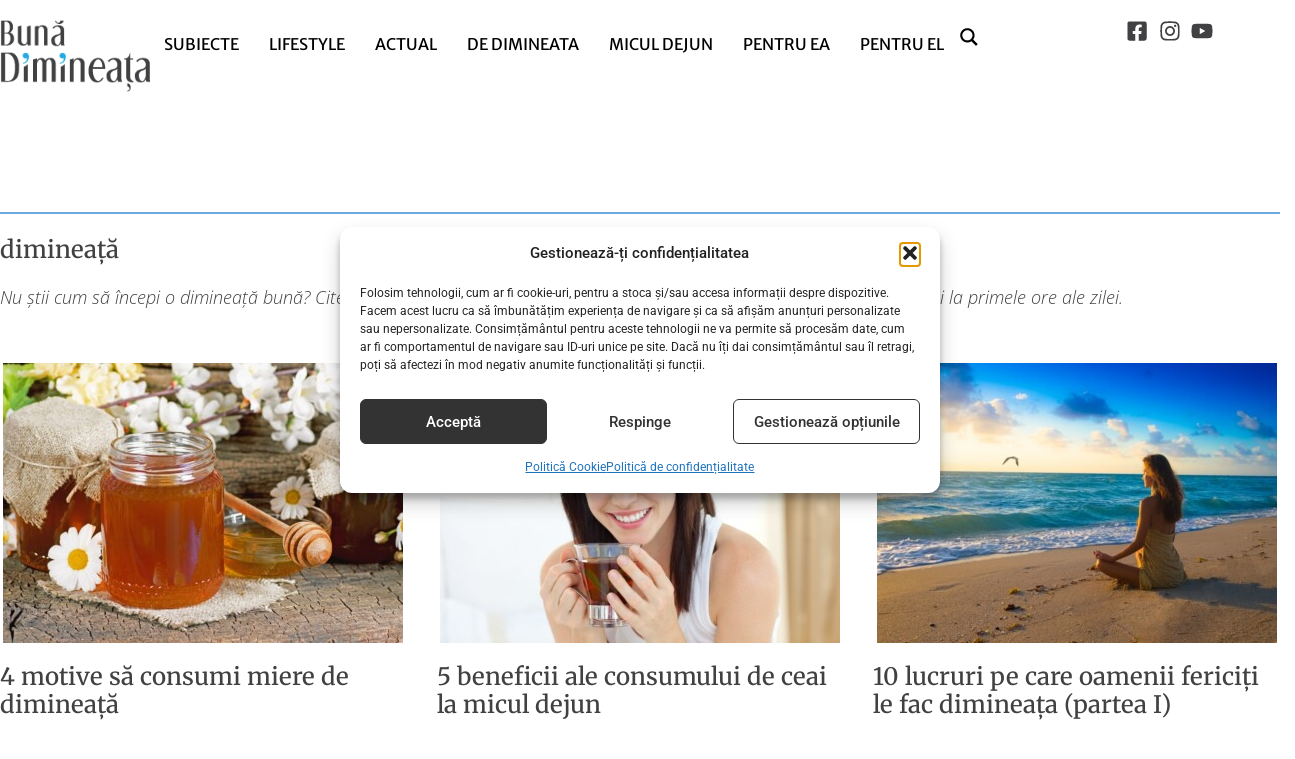

--- FILE ---
content_type: text/html; charset=UTF-8
request_url: https://bunadimineata.ro/tag/dimineata/page/5/
body_size: 45914
content:
<!doctype html><html lang="ro-RO"><head><meta charset="UTF-8"><meta name="viewport" content="width=device-width, initial-scale=1"><link rel="profile" href="https://gmpg.org/xfn/11"><meta name='robots' content='index, follow, max-image-preview:large, max-snippet:-1, max-video-preview:-1' /><title>Dimineață</title><meta name="description" content="Nu știi cum să începi o dimineață bună? Citește ce ar trebui să faci ca să ai un start al zilei perfect și cum să te organizezi la primele ore ale zilei." /><link rel="canonical" href="https://bunadimineata.ro/tag/dimineata/page/5/" /><link rel="prev" href="https://bunadimineata.ro/tag/dimineata/page/4/" /><link rel="next" href="https://bunadimineata.ro/tag/dimineata/page/6/" /><meta property="og:locale" content="ro_RO" /><meta property="og:type" content="article" /><meta property="og:title" content="Dimineață" /><meta property="og:description" content="Nu știi cum să începi o dimineață bună? Citește ce ar trebui să faci ca să ai un start al zilei perfect și cum să te organizezi la primele ore ale zilei." /><meta property="og:url" content="https://bunadimineata.ro/tag/dimineata/" /><meta property="og:site_name" content="Buna Dimineata" /> <script type="application/ld+json" class="yoast-schema-graph">{"@context":"https://schema.org","@graph":[{"@type":"CollectionPage","@id":"https://bunadimineata.ro/tag/dimineata/","url":"https://bunadimineata.ro/tag/dimineata/page/5/","name":"Dimineață","isPartOf":{"@id":"https://bunadimineata.ro/#website"},"primaryImageOfPage":{"@id":"https://bunadimineata.ro/tag/dimineata/page/5/#primaryimage"},"image":{"@id":"https://bunadimineata.ro/tag/dimineata/page/5/#primaryimage"},"thumbnailUrl":"https://img.bunadimineata.ro/uploads/2014/11/miere_42305462.jpg","description":"Nu știi cum să începi o dimineață bună? Citește ce ar trebui să faci ca să ai un start al zilei perfect și cum să te organizezi la primele ore ale zilei.","breadcrumb":{"@id":"https://bunadimineata.ro/tag/dimineata/page/5/#breadcrumb"},"inLanguage":"ro-RO"},{"@type":"ImageObject","inLanguage":"ro-RO","@id":"https://bunadimineata.ro/tag/dimineata/page/5/#primaryimage","url":"https://img.bunadimineata.ro/uploads/2014/11/miere_42305462.jpg","contentUrl":"https://img.bunadimineata.ro/uploads/2014/11/miere_42305462.jpg","width":1068,"height":712,"caption":"Sursă foto: dreamstime.com"},{"@type":"BreadcrumbList","@id":"https://bunadimineata.ro/tag/dimineata/page/5/#breadcrumb","itemListElement":[{"@type":"ListItem","position":1,"name":"Acasă","item":"https://bunadimineata.ro/"},{"@type":"ListItem","position":2,"name":"dimineață"}]},{"@type":"WebSite","@id":"https://bunadimineata.ro/#website","url":"https://bunadimineata.ro/","name":"Buna Dimineata","description":"Buna Dimineata !","publisher":{"@id":"https://bunadimineata.ro/#organization"},"potentialAction":[{"@type":"SearchAction","target":{"@type":"EntryPoint","urlTemplate":"https://bunadimineata.ro/?s={search_term_string}"},"query-input":{"@type":"PropertyValueSpecification","valueRequired":true,"valueName":"search_term_string"}}],"inLanguage":"ro-RO"},{"@type":"Organization","@id":"https://bunadimineata.ro/#organization","name":"Buna Dimineata","url":"https://bunadimineata.ro/","logo":{"@type":"ImageObject","inLanguage":"ro-RO","@id":"https://bunadimineata.ro/#/schema/logo/image/","url":"https://img.bunadimineata.ro/uploads/2019/03/logo.png","contentUrl":"https://img.bunadimineata.ro/uploads/2019/03/logo.png","width":187,"height":90,"caption":"Buna Dimineata"},"image":{"@id":"https://bunadimineata.ro/#/schema/logo/image/"},"sameAs":["https://www.facebook.com/Dimineata"]}]}</script> <link rel='dns-prefetch' href='//img.bunadimineata.ro' /><link rel="alternate" type="application/rss+xml" title="Buna Dimineata &raquo; Flux" href="https://bunadimineata.ro/feed/" /><link rel="alternate" type="application/rss+xml" title="Buna Dimineata &raquo; Flux comentarii" href="https://bunadimineata.ro/comments/feed/" /> <script id="wpp-js" src="https://bunadimineata.ro/wp-content/plugins/wordpress-popular-posts/assets/js/wpp.min.js?ver=7.3.6" data-sampling="1" data-sampling-rate="100" data-api-url="https://bunadimineata.ro/wp-json/wordpress-popular-posts" data-post-id="0" data-token="7411f02159" data-lang="0" data-debug="0"></script> <link rel="alternate" type="application/rss+xml" title="Buna Dimineata &raquo; Flux etichetă dimineață" href="https://bunadimineata.ro/tag/dimineata/feed/" /><style id='wp-img-auto-sizes-contain-inline-css'>img:is([sizes=auto i],[sizes^="auto," i]){contain-intrinsic-size:3000px 1500px}
/*# sourceURL=wp-img-auto-sizes-contain-inline-css */</style><style id="litespeed-ccss">ul{box-sizing:border-box}:root{--wp-block-synced-color:#7a00df;--wp-block-synced-color--rgb:122,0,223;--wp-bound-block-color:var(--wp-block-synced-color);--wp-editor-canvas-background:#ddd;--wp-admin-theme-color:#007cba;--wp-admin-theme-color--rgb:0,124,186;--wp-admin-theme-color-darker-10:#006ba1;--wp-admin-theme-color-darker-10--rgb:0,107,160.5;--wp-admin-theme-color-darker-20:#005a87;--wp-admin-theme-color-darker-20--rgb:0,90,135;--wp-admin-border-width-focus:2px}:root{--wp--preset--font-size--normal:16px;--wp--preset--font-size--huge:42px}.screen-reader-text{border:0;clip-path:inset(50%);height:1px;margin:-1px;overflow:hidden;padding:0;position:absolute;width:1px;word-wrap:normal!important}html :where(img[class*=wp-image-]){height:auto;max-width:100%}:root{--wp--preset--aspect-ratio--square:1;--wp--preset--aspect-ratio--4-3:4/3;--wp--preset--aspect-ratio--3-4:3/4;--wp--preset--aspect-ratio--3-2:3/2;--wp--preset--aspect-ratio--2-3:2/3;--wp--preset--aspect-ratio--16-9:16/9;--wp--preset--aspect-ratio--9-16:9/16;--wp--preset--color--black:#000000;--wp--preset--color--cyan-bluish-gray:#abb8c3;--wp--preset--color--white:#ffffff;--wp--preset--color--pale-pink:#f78da7;--wp--preset--color--vivid-red:#cf2e2e;--wp--preset--color--luminous-vivid-orange:#ff6900;--wp--preset--color--luminous-vivid-amber:#fcb900;--wp--preset--color--light-green-cyan:#7bdcb5;--wp--preset--color--vivid-green-cyan:#00d084;--wp--preset--color--pale-cyan-blue:#8ed1fc;--wp--preset--color--vivid-cyan-blue:#0693e3;--wp--preset--color--vivid-purple:#9b51e0;--wp--preset--gradient--vivid-cyan-blue-to-vivid-purple:linear-gradient(135deg,rgb(6,147,227) 0%,rgb(155,81,224) 100%);--wp--preset--gradient--light-green-cyan-to-vivid-green-cyan:linear-gradient(135deg,rgb(122,220,180) 0%,rgb(0,208,130) 100%);--wp--preset--gradient--luminous-vivid-amber-to-luminous-vivid-orange:linear-gradient(135deg,rgb(252,185,0) 0%,rgb(255,105,0) 100%);--wp--preset--gradient--luminous-vivid-orange-to-vivid-red:linear-gradient(135deg,rgb(255,105,0) 0%,rgb(207,46,46) 100%);--wp--preset--gradient--very-light-gray-to-cyan-bluish-gray:linear-gradient(135deg,rgb(238,238,238) 0%,rgb(169,184,195) 100%);--wp--preset--gradient--cool-to-warm-spectrum:linear-gradient(135deg,rgb(74,234,220) 0%,rgb(151,120,209) 20%,rgb(207,42,186) 40%,rgb(238,44,130) 60%,rgb(251,105,98) 80%,rgb(254,248,76) 100%);--wp--preset--gradient--blush-light-purple:linear-gradient(135deg,rgb(255,206,236) 0%,rgb(152,150,240) 100%);--wp--preset--gradient--blush-bordeaux:linear-gradient(135deg,rgb(254,205,165) 0%,rgb(254,45,45) 50%,rgb(107,0,62) 100%);--wp--preset--gradient--luminous-dusk:linear-gradient(135deg,rgb(255,203,112) 0%,rgb(199,81,192) 50%,rgb(65,88,208) 100%);--wp--preset--gradient--pale-ocean:linear-gradient(135deg,rgb(255,245,203) 0%,rgb(182,227,212) 50%,rgb(51,167,181) 100%);--wp--preset--gradient--electric-grass:linear-gradient(135deg,rgb(202,248,128) 0%,rgb(113,206,126) 100%);--wp--preset--gradient--midnight:linear-gradient(135deg,rgb(2,3,129) 0%,rgb(40,116,252) 100%);--wp--preset--font-size--small:13px;--wp--preset--font-size--medium:20px;--wp--preset--font-size--large:36px;--wp--preset--font-size--x-large:42px;--wp--preset--spacing--20:0.44rem;--wp--preset--spacing--30:0.67rem;--wp--preset--spacing--40:1rem;--wp--preset--spacing--50:1.5rem;--wp--preset--spacing--60:2.25rem;--wp--preset--spacing--70:3.38rem;--wp--preset--spacing--80:5.06rem;--wp--preset--shadow--natural:6px 6px 9px rgba(0, 0, 0, 0.2);--wp--preset--shadow--deep:12px 12px 50px rgba(0, 0, 0, 0.4);--wp--preset--shadow--sharp:6px 6px 0px rgba(0, 0, 0, 0.2);--wp--preset--shadow--outlined:6px 6px 0px -3px rgb(255, 255, 255), 6px 6px rgb(0, 0, 0);--wp--preset--shadow--crisp:6px 6px 0px rgb(0, 0, 0)}:root{--wp--style--global--content-size:800px;--wp--style--global--wide-size:1200px}:where(body){margin:0}:root{--wp--style--block-gap:24px}body{padding-top:0;padding-right:0;padding-bottom:0;padding-left:0}a:where(:not(.wp-element-button)){text-decoration:underline}html{line-height:1.15;-webkit-text-size-adjust:100%}*,:after,:before{box-sizing:border-box}body{background-color:#fff;color:#333;font-family:-apple-system,BlinkMacSystemFont,Segoe UI,Roboto,Helvetica Neue,Arial,Noto Sans,sans-serif,Apple Color Emoji,Segoe UI Emoji,Segoe UI Symbol,Noto Color Emoji;font-size:1rem;font-weight:400;line-height:1.5;margin:0;-webkit-font-smoothing:antialiased;-moz-osx-font-smoothing:grayscale}h1,h2{color:inherit;font-family:inherit;font-weight:500;line-height:1.2;margin-block-end:1rem;margin-block-start:.5rem}h1{font-size:2.5rem}h2{font-size:2rem}a{background-color:#fff0;color:#c36;text-decoration:none}img{border-style:none;height:auto;max-width:100%}details{display:block}summary{display:list-item}label{display:inline-block;line-height:1;vertical-align:middle}button,input{font-family:inherit;font-size:1rem;line-height:1.5;margin:0}input[type=search],input[type=text]{border:1px solid #666;border-radius:3px;padding:.5rem 1rem;width:100%}button,input{overflow:visible}button{text-transform:none}button{-webkit-appearance:button;width:auto}button{background-color:#fff0;border:1px solid #c36;border-radius:3px;color:#c36;display:inline-block;font-size:1rem;font-weight:400;padding:.5rem 1rem;text-align:center;white-space:nowrap}fieldset{padding:.35em .75em .625em}legend{box-sizing:border-box;color:inherit;display:table;max-width:100%;padding:0;white-space:normal}[type=checkbox]{box-sizing:border-box;padding:0}[type=search]{-webkit-appearance:textfield;outline-offset:-2px}[type=search]::-webkit-search-decoration{-webkit-appearance:none}::-webkit-file-upload-button{-webkit-appearance:button;font:inherit}li,ul{background:#fff0;border:0;font-size:100%;margin-block-end:0;margin-block-start:0;outline:0;vertical-align:baseline}.screen-reader-text{clip:rect(1px,1px,1px,1px);height:1px;overflow:hidden;position:absolute!important;width:1px;word-wrap:normal!important}:root{--direction-multiplier:1}.elementor-screen-only,.screen-reader-text{height:1px;margin:-1px;overflow:hidden;padding:0;position:absolute;top:-10000em;width:1px;clip:rect(0,0,0,0);border:0}.elementor *,.elementor :after,.elementor :before{box-sizing:border-box}.elementor a{box-shadow:none;text-decoration:none}.elementor img{border:none;border-radius:0;box-shadow:none;height:auto;max-width:100%}.elementor-element{--flex-direction:initial;--flex-wrap:initial;--justify-content:initial;--align-items:initial;--align-content:initial;--gap:initial;--flex-basis:initial;--flex-grow:initial;--flex-shrink:initial;--order:initial;--align-self:initial;align-self:var(--align-self);flex-basis:var(--flex-basis);flex-grow:var(--flex-grow);flex-shrink:var(--flex-shrink);order:var(--order)}.elementor-element:where(.e-con-full,.elementor-widget){align-content:var(--align-content);align-items:var(--align-items);flex-direction:var(--flex-direction);flex-wrap:var(--flex-wrap);gap:var(--row-gap) var(--column-gap);justify-content:var(--justify-content)}@media (max-width:1024px){.elementor-tablet-align-center{text-align:center}}@media (max-width:767px){.elementor-mobile-align-center{text-align:center}}:root{--page-title-display:block}.elementor-page-title{display:var(--page-title-display)}.elementor-section{position:relative}.elementor-section .elementor-container{display:flex;margin-inline:auto;position:relative}@media (max-width:1024px){.elementor-section .elementor-container{flex-wrap:wrap}}.elementor-section.elementor-section-boxed>.elementor-container{max-width:1140px}.elementor-widget-wrap{align-content:flex-start;flex-wrap:wrap;position:relative;width:100%}.elementor:not(.elementor-bc-flex-widget) .elementor-widget-wrap{display:flex}.elementor-widget-wrap>.elementor-element{width:100%}.elementor-widget{position:relative}.elementor-widget:not(:last-child){margin-block-end:var(--kit-widget-spacing,20px)}.elementor-widget:not(:last-child).elementor-widget__width-auto{margin-block-end:0}.elementor-column{display:flex;min-height:1px;position:relative}.elementor-column-gap-default>.elementor-column>.elementor-element-populated{padding:10px}@media (min-width:768px){.elementor-column.elementor-col-100{width:100%}}@media (max-width:767px){.elementor-column{width:100%}}@media (prefers-reduced-motion:no-preference){html{scroll-behavior:smooth}}.e-con{--border-radius:0;--border-top-width:0px;--border-right-width:0px;--border-bottom-width:0px;--border-left-width:0px;--border-style:initial;--border-color:initial;--container-widget-width:100%;--container-widget-height:initial;--container-widget-flex-grow:0;--container-widget-align-self:initial;--content-width:min(100%,var(--container-max-width,1140px));--width:100%;--min-height:initial;--height:auto;--text-align:initial;--margin-top:0px;--margin-right:0px;--margin-bottom:0px;--margin-left:0px;--padding-top:var(--container-default-padding-top,10px);--padding-right:var(--container-default-padding-right,10px);--padding-bottom:var(--container-default-padding-bottom,10px);--padding-left:var(--container-default-padding-left,10px);--position:relative;--z-index:revert;--overflow:visible;--gap:var(--widgets-spacing,20px);--row-gap:var(--widgets-spacing-row,20px);--column-gap:var(--widgets-spacing-column,20px);--overlay-mix-blend-mode:initial;--overlay-opacity:1;--e-con-grid-template-columns:repeat(3,1fr);--e-con-grid-template-rows:repeat(2,1fr);border-radius:var(--border-radius);height:var(--height);min-height:var(--min-height);min-width:0;overflow:var(--overflow);position:var(--position);width:var(--width);z-index:var(--z-index);--flex-wrap-mobile:wrap}.e-con{--margin-block-start:var(--margin-top);--margin-block-end:var(--margin-bottom);--margin-inline-start:var(--margin-left);--margin-inline-end:var(--margin-right);--padding-inline-start:var(--padding-left);--padding-inline-end:var(--padding-right);--padding-block-start:var(--padding-top);--padding-block-end:var(--padding-bottom);--border-block-start-width:var(--border-top-width);--border-block-end-width:var(--border-bottom-width);--border-inline-start-width:var(--border-left-width);--border-inline-end-width:var(--border-right-width)}.e-con{margin-block-end:var(--margin-block-end);margin-block-start:var(--margin-block-start);margin-inline-end:var(--margin-inline-end);margin-inline-start:var(--margin-inline-start);padding-inline-end:var(--padding-inline-end);padding-inline-start:var(--padding-inline-start)}.e-con.e-flex{--flex-direction:column;--flex-basis:auto;--flex-grow:0;--flex-shrink:1;flex:var(--flex-grow) var(--flex-shrink) var(--flex-basis)}.e-con-full,.e-con>.e-con-inner{padding-block-end:var(--padding-block-end);padding-block-start:var(--padding-block-start);text-align:var(--text-align)}.e-con-full.e-flex,.e-con.e-flex>.e-con-inner{flex-direction:var(--flex-direction)}.e-con,.e-con>.e-con-inner{display:var(--display)}.e-con-boxed.e-flex{align-content:normal;align-items:normal;flex-direction:column;flex-wrap:nowrap;justify-content:normal}.e-con-boxed{gap:initial;text-align:initial}.e-con.e-flex>.e-con-inner{align-content:var(--align-content);align-items:var(--align-items);align-self:auto;flex-basis:auto;flex-grow:1;flex-shrink:1;flex-wrap:var(--flex-wrap);justify-content:var(--justify-content)}.e-con>.e-con-inner{gap:var(--row-gap) var(--column-gap);height:100%;margin:0 auto;max-width:var(--content-width);padding-inline-end:0;padding-inline-start:0;width:100%}:is(.elementor-section-wrap,[data-elementor-id])>.e-con{--margin-left:auto;--margin-right:auto;max-width:min(100%,var(--width))}.e-con .elementor-widget.elementor-widget{margin-block-end:0}.e-con:before{border-block-end-width:var(--border-block-end-width);border-block-start-width:var(--border-block-start-width);border-color:var(--border-color);border-inline-end-width:var(--border-inline-end-width);border-inline-start-width:var(--border-inline-start-width);border-radius:var(--border-radius);border-style:var(--border-style);content:var(--background-overlay);display:block;height:max(100% + var(--border-top-width) + var(--border-bottom-width),100%);left:calc(0px - var(--border-left-width));mix-blend-mode:var(--overlay-mix-blend-mode);opacity:var(--overlay-opacity);position:absolute;top:calc(0px - var(--border-top-width));width:max(100% + var(--border-left-width) + var(--border-right-width),100%)}.e-con .elementor-widget{min-width:0}.elementor.elementor .e-con>.elementor-widget{max-width:100%}.e-con .elementor-widget:not(:last-child){--kit-widget-spacing:0px}@media (max-width:767px){.e-con.e-flex{--width:100%;--flex-wrap:var(--flex-wrap-mobile)}}.elementor-heading-title{line-height:1;margin:0;padding:0}.elementor-button span{text-decoration:inherit}@media (max-width:767px){.elementor .elementor-hidden-mobile{display:none}}@media (min-width:768px) and (max-width:1024px){.elementor .elementor-hidden-tablet{display:none}}@media (min-width:1025px) and (max-width:99999px){.elementor .elementor-hidden-desktop{display:none}}.elementor-kit-56620{--e-global-color-primary:#414042;--e-global-color-secondary:#6BABE1;--e-global-color-text:#000000;--e-global-color-accent:#414042;--e-global-color-8ed2826:#F4EA95;--e-global-color-c8cc159:#FFFFFF;--e-global-color-58fe343:#F5F5F5;--e-global-color-a9497e2:#707070;--e-global-color-6e5be5b:#DEB8D7;--e-global-typography-primary-font-family:"Merriweather Sans";--e-global-typography-primary-font-size:18px;--e-global-typography-primary-font-weight:500;--e-global-typography-primary-line-height:22px;--e-global-typography-secondary-font-family:"Merriweather";--e-global-typography-secondary-font-size:18px;--e-global-typography-secondary-font-weight:500;--e-global-typography-secondary-line-height:22px;--e-global-typography-text-font-family:"Open Sans";--e-global-typography-text-font-size:18px;--e-global-typography-text-font-weight:500;--e-global-typography-text-line-height:22px;--e-global-typography-accent-font-family:"Open Sans";--e-global-typography-accent-font-size:18px;--e-global-typography-accent-font-weight:500;--e-global-typography-accent-line-height:22px;--e-global-typography-e241124-font-family:"Merriweather";--e-global-typography-e241124-font-size:42px;--e-global-typography-e241124-font-weight:400;--e-global-typography-e241124-line-height:48px;--e-global-typography-1b5d770-font-family:"Roboto";--e-global-typography-1b5d770-font-size:18px;--e-global-typography-1b5d770-font-weight:600;--e-global-typography-1b5d770-line-height:22px;--e-global-typography-ec8558e-font-family:"Open Sans";--e-global-typography-ec8558e-font-size:18px;--e-global-typography-ec8558e-font-weight:300;--e-global-typography-ec8558e-line-height:22px}.elementor-kit-56620 a{color:#27AAE1}.elementor-section.elementor-section-boxed>.elementor-container{max-width:1340px}.e-con{--container-max-width:1340px}.elementor-widget:not(:last-child){--kit-widget-spacing:20px}.elementor-element{--widgets-spacing:20px 20px;--widgets-spacing-row:20px;--widgets-spacing-column:20px}@media (max-width:1024px){.elementor-kit-56620{--e-global-typography-primary-font-size:24px;--e-global-typography-primary-line-height:30px;--e-global-typography-text-font-size:16px;--e-global-typography-text-line-height:24px;--e-global-typography-e241124-font-size:32px;--e-global-typography-e241124-line-height:38em}.elementor-section.elementor-section-boxed>.elementor-container{max-width:1024px}.e-con{--container-max-width:1024px}}@media (max-width:767px){.elementor-kit-56620{--e-global-typography-e241124-font-size:26px;--e-global-typography-e241124-line-height:30em}.elementor-section.elementor-section-boxed>.elementor-container{max-width:767px}.e-con{--container-max-width:767px}}.elementor-widget-image{text-align:center}.elementor-widget-image a{display:inline-block}.elementor-widget-image a img[src$=".svg"]{width:48px}.elementor-widget-image img{display:inline-block;vertical-align:middle}.elementor-item:after,.elementor-item:before{display:block;position:absolute}.elementor-item:not(:hover):not(:focus):not(.elementor-item-active):not(.highlighted):after,.elementor-item:not(:hover):not(:focus):not(.elementor-item-active):not(.highlighted):before{opacity:0}.e--pointer-underline .elementor-item:after,.e--pointer-underline .elementor-item:before{background-color:#3f444b;height:3px;left:0;width:100%;z-index:2}.e--pointer-underline .elementor-item:after{bottom:0;content:""}.elementor-nav-menu--main .elementor-nav-menu a{padding:13px 20px}.elementor-nav-menu--layout-horizontal{display:flex}.elementor-nav-menu--layout-horizontal .elementor-nav-menu{display:flex;flex-wrap:wrap}.elementor-nav-menu--layout-horizontal .elementor-nav-menu a{flex-grow:1;white-space:nowrap}.elementor-nav-menu--layout-horizontal .elementor-nav-menu>li{display:flex}.elementor-nav-menu--layout-horizontal .elementor-nav-menu>li:not(:first-child)>a{margin-inline-start:var(--e-nav-menu-horizontal-menu-item-margin)}.elementor-nav-menu--layout-horizontal .elementor-nav-menu>li:not(:last-child)>a{margin-inline-end:var(--e-nav-menu-horizontal-menu-item-margin)}.elementor-nav-menu--layout-horizontal .elementor-nav-menu>li:not(:last-child):after{align-self:center;border-color:var(--e-nav-menu-divider-color,#000);border-left-style:var(--e-nav-menu-divider-style,solid);border-left-width:var(--e-nav-menu-divider-width,2px);content:var(--e-nav-menu-divider-content,none);height:var(--e-nav-menu-divider-height,35%)}.elementor-nav-menu__align-center .elementor-nav-menu{justify-content:center;margin-inline-end:auto;margin-inline-start:auto}.elementor-widget-nav-menu:not(:has(.elementor-widget-container)):not([class*=elementor-hidden-]){display:flex;flex-direction:column}.elementor-nav-menu{position:relative;z-index:2}.elementor-nav-menu:after{clear:both;content:" ";display:block;font:0/0 serif;height:0;overflow:hidden;visibility:hidden}.elementor-nav-menu,.elementor-nav-menu li{display:block;line-height:normal;list-style:none;margin:0;padding:0}.elementor-nav-menu a,.elementor-nav-menu li{position:relative}.elementor-nav-menu li{border-width:0}.elementor-nav-menu a{align-items:center;display:flex}.elementor-nav-menu a{line-height:20px;padding:10px 20px}.elementor-menu-toggle{align-items:center;background-color:rgb(0 0 0/.05);border:0 solid;border-radius:3px;color:#33373d;display:flex;font-size:var(--nav-menu-icon-size,22px);justify-content:center;padding:.25em}.elementor-menu-toggle:not(.elementor-active) .elementor-menu-toggle__icon--close{display:none}.elementor-menu-toggle .e-font-icon-svg{fill:#33373d;height:1em;width:1em}.elementor-menu-toggle svg{height:auto;width:1em;fill:var(--nav-menu-icon-color,currentColor)}.elementor-nav-menu--dropdown{background-color:#fff;font-size:13px}.elementor-nav-menu--dropdown-none .elementor-nav-menu--dropdown{display:none}.elementor-nav-menu--dropdown.elementor-nav-menu__container{margin-top:10px;overflow-x:hidden;overflow-y:auto;transform-origin:top}.elementor-nav-menu--dropdown a{color:#33373d}.elementor-nav-menu--toggle{--menu-height:100vh}.elementor-nav-menu--toggle .elementor-menu-toggle:not(.elementor-active)+.elementor-nav-menu__container{max-height:0;overflow:hidden;transform:scaleY(0)}.elementor-nav-menu--stretch .elementor-nav-menu__container.elementor-nav-menu--dropdown{position:absolute;z-index:9997}@media (max-width:1024px){.elementor-nav-menu--dropdown-tablet .elementor-nav-menu--main{display:none}}@media (min-width:1025px){.elementor-nav-menu--dropdown-tablet .elementor-menu-toggle,.elementor-nav-menu--dropdown-tablet .elementor-nav-menu--dropdown{display:none}.elementor-nav-menu--dropdown-tablet nav.elementor-nav-menu--dropdown.elementor-nav-menu__container{overflow-y:hidden}}.elementor-widget .elementor-icon-list-items.elementor-inline-items{display:flex;flex-wrap:wrap;margin-inline:-8px}.elementor-widget .elementor-icon-list-items.elementor-inline-items .elementor-inline-item{word-break:break-word}.elementor-widget .elementor-icon-list-items.elementor-inline-items .elementor-icon-list-item{margin-inline:8px}.elementor-widget .elementor-icon-list-items.elementor-inline-items .elementor-icon-list-item:after{border-width:0;border-inline-start-width:1px;border-style:solid;height:100%;inset-inline-end:-8px;inset-inline-start:auto;position:relative;width:auto}.elementor-widget .elementor-icon-list-items{list-style-type:none;margin:0;padding:0}.elementor-widget .elementor-icon-list-item{margin:0;padding:0;position:relative}.elementor-widget .elementor-icon-list-item:after{inset-block-end:0;position:absolute;width:100%}.elementor-widget .elementor-icon-list-item,.elementor-widget .elementor-icon-list-item a{align-items:var(--icon-vertical-align,center);display:flex;font-size:inherit}.elementor-widget .elementor-icon-list-icon+.elementor-icon-list-text{align-self:center;padding-inline-start:5px}.elementor-widget .elementor-icon-list-icon{display:flex;inset-block-start:var(--icon-vertical-offset,initial);position:relative}.elementor-widget .elementor-icon-list-icon svg{height:var(--e-icon-list-icon-size,1em);width:var(--e-icon-list-icon-size,1em)}.elementor-widget.elementor-widget-icon-list .elementor-icon-list-icon{text-align:var(--e-icon-list-icon-align)}.elementor-widget.elementor-widget-icon-list .elementor-icon-list-icon svg{margin:var(--e-icon-list-icon-margin,0 calc(var(--e-icon-list-icon-size, 1em) * .25) 0 0)}.elementor-widget.elementor-list-item-link-full_width a{width:100%}.elementor-widget.elementor-align-end .elementor-icon-list-item,.elementor-widget.elementor-align-end .elementor-icon-list-item a{justify-content:end;text-align:end}.elementor-widget.elementor-align-end .elementor-icon-list-items{justify-content:end}.elementor-widget:not(.elementor-align-end) .elementor-icon-list-item:after{inset-inline-start:0}.elementor-widget:not(.elementor-align-start) .elementor-icon-list-item:after{inset-inline-end:0}@media (min-width:-1){.elementor-widget:not(.elementor-widescreen-align-end) .elementor-icon-list-item:after{inset-inline-start:0}.elementor-widget:not(.elementor-widescreen-align-start) .elementor-icon-list-item:after{inset-inline-end:0}}@media (max-width:-1){.elementor-widget:not(.elementor-laptop-align-end) .elementor-icon-list-item:after{inset-inline-start:0}.elementor-widget:not(.elementor-laptop-align-start) .elementor-icon-list-item:after{inset-inline-end:0}.elementor-widget:not(.elementor-tablet_extra-align-end) .elementor-icon-list-item:after{inset-inline-start:0}.elementor-widget:not(.elementor-tablet_extra-align-start) .elementor-icon-list-item:after{inset-inline-end:0}}@media (max-width:1024px){.elementor-widget.elementor-tablet-align-center .elementor-icon-list-item{justify-content:center}.elementor-widget.elementor-tablet-align-center .elementor-icon-list-item:after{margin:auto}.elementor-widget.elementor-tablet-align-center .elementor-inline-items{justify-content:center}.elementor-widget:not(.elementor-tablet-align-end) .elementor-icon-list-item:after{inset-inline-start:0}.elementor-widget:not(.elementor-tablet-align-start) .elementor-icon-list-item:after{inset-inline-end:0}}@media (max-width:-1){.elementor-widget:not(.elementor-mobile_extra-align-end) .elementor-icon-list-item:after{inset-inline-start:0}.elementor-widget:not(.elementor-mobile_extra-align-start) .elementor-icon-list-item:after{inset-inline-end:0}}@media (max-width:767px){.elementor-widget.elementor-mobile-align-center .elementor-icon-list-item,.elementor-widget.elementor-mobile-align-center .elementor-icon-list-item a{justify-content:center}.elementor-widget.elementor-mobile-align-center .elementor-icon-list-item:after{margin:auto}.elementor-widget.elementor-mobile-align-center .elementor-inline-items{justify-content:center}.elementor-widget:not(.elementor-mobile-align-end) .elementor-icon-list-item:after{inset-inline-start:0}.elementor-widget:not(.elementor-mobile-align-start) .elementor-icon-list-item:after{inset-inline-end:0}}.elementor .elementor-element ul.elementor-icon-list-items{padding:0}.elementor-widget-heading .elementor-heading-title[class*=elementor-size-]>a{color:inherit;font-size:inherit;line-height:inherit}html input[disabled]{opacity:.4}.dce-dynamic-posts-collection:after{display:none}.dce-posts-container.dce-skin-grid .dce-posts-wrapper{display:flex;flex-wrap:wrap}.dce-posts-container.dce-skin-grid .dce-post-item{display:flex;word-break:break-word}.dce-posts-container .dce-post-item .dce-post-block{display:flex;width:100%;flex-direction:column}.elementor-64050 .elementor-element.elementor-element-9f88d3f{--display:flex;--flex-direction:row;--container-widget-width:calc( ( 1 - var( --container-widget-flex-grow ) ) * 100% );--container-widget-height:100%;--container-widget-flex-grow:1;--container-widget-align-self:stretch;--flex-wrap-mobile:wrap;--align-items:stretch;--gap:10px 10px;--row-gap:10px;--column-gap:10px;--flex-wrap:wrap;--padding-top:20px;--padding-bottom:20px;--padding-left:0px;--padding-right:0px}.elementor-64050 .elementor-element.elementor-element-e812abf{--display:flex;--justify-content:center;--padding-top:0px;--padding-bottom:0px;--padding-left:0px;--padding-right:0px}.elementor-64050 .elementor-element.elementor-element-085190f{text-align:start}.elementor-64050 .elementor-element.elementor-element-085190f img{width:150px}.elementor-64050 .elementor-element.elementor-element-524e5d6{--display:flex;--flex-direction:row;--container-widget-width:calc( ( 1 - var( --container-widget-flex-grow ) ) * 100% );--container-widget-height:100%;--container-widget-flex-grow:1;--container-widget-align-self:stretch;--flex-wrap-mobile:wrap;--justify-content:flex-end;--align-items:center;--gap:0px 0px;--row-gap:0px;--column-gap:0px;--flex-wrap:wrap;--padding-top:0px;--padding-bottom:0px;--padding-left:0px;--padding-right:0px}.elementor-widget-nav-menu .elementor-nav-menu .elementor-item{font-family:var(--e-global-typography-primary-font-family),Sans-serif;font-size:var(--e-global-typography-primary-font-size);font-weight:var(--e-global-typography-primary-font-weight);line-height:var(--e-global-typography-primary-line-height)}.elementor-widget-nav-menu .elementor-nav-menu--main .elementor-item{color:var(--e-global-color-text);fill:var(--e-global-color-text)}.elementor-widget-nav-menu .elementor-nav-menu--main:not(.e--pointer-framed) .elementor-item:before,.elementor-widget-nav-menu .elementor-nav-menu--main:not(.e--pointer-framed) .elementor-item:after{background-color:var(--e-global-color-accent)}.elementor-widget-nav-menu{--e-nav-menu-divider-color:var( --e-global-color-text )}.elementor-widget-nav-menu .elementor-nav-menu--dropdown .elementor-item{font-family:var(--e-global-typography-accent-font-family),Sans-serif;font-size:var(--e-global-typography-accent-font-size);font-weight:var(--e-global-typography-accent-font-weight)}.elementor-64050 .elementor-element.elementor-element-7239ce5{width:auto;max-width:auto;--e-nav-menu-horizontal-menu-item-margin:calc( 10px / 2 )}.elementor-64050 .elementor-element.elementor-element-7239ce5 .elementor-menu-toggle{margin:0 auto;background-color:var(--e-global-color-c8cc159)}.elementor-64050 .elementor-element.elementor-element-7239ce5 .elementor-nav-menu .elementor-item{font-family:"Merriweather Sans",Sans-serif;font-size:16px;font-weight:400;text-transform:uppercase;line-height:22px}.elementor-64050 .elementor-element.elementor-element-7239ce5 .e--pointer-underline .elementor-item:after{height:2px}.elementor-64050 .elementor-element.elementor-element-7239ce5 .elementor-nav-menu--main .elementor-item{padding-left:10px;padding-right:10px}.elementor-64050 .elementor-element.elementor-element-7239ce5 .elementor-nav-menu--dropdown .elementor-item{font-family:var(--e-global-typography-text-font-family),Sans-serif;font-size:var(--e-global-typography-text-font-size);font-weight:var(--e-global-typography-text-font-weight)}.elementor-64050 .elementor-element.elementor-element-7239ce5 div.elementor-menu-toggle{color:var(--e-global-color-secondary)}.elementor-64050 .elementor-element.elementor-element-7239ce5 div.elementor-menu-toggle svg{fill:var(--e-global-color-secondary)}.elementor-64050 .elementor-element.elementor-element-621c068{width:auto;max-width:auto}.elementor-64050 .elementor-element.elementor-element-9cf3222{--display:flex;--justify-content:center;--gap:0px 0px;--row-gap:0px;--column-gap:0px;--padding-top:0px;--padding-bottom:0px;--padding-left:0px;--padding-right:0px}.elementor-widget-icon-list .elementor-icon-list-item:not(:last-child):after{border-color:var(--e-global-color-text)}.elementor-widget-icon-list .elementor-icon-list-icon svg{fill:var(--e-global-color-primary)}.elementor-widget-icon-list .elementor-icon-list-item>.elementor-icon-list-text,.elementor-widget-icon-list .elementor-icon-list-item>a{font-family:var(--e-global-typography-text-font-family),Sans-serif;font-size:var(--e-global-typography-text-font-size);font-weight:var(--e-global-typography-text-font-weight);line-height:var(--e-global-typography-text-line-height)}.elementor-widget-icon-list .elementor-icon-list-text{color:var(--e-global-color-secondary)}.elementor-64050 .elementor-element.elementor-element-b125253 .elementor-icon-list-items.elementor-inline-items .elementor-icon-list-item{margin-inline:calc(10px/2)}.elementor-64050 .elementor-element.elementor-element-b125253 .elementor-icon-list-items.elementor-inline-items{margin-inline:calc(-10px/2)}.elementor-64050 .elementor-element.elementor-element-b125253 .elementor-icon-list-items.elementor-inline-items .elementor-icon-list-item:after{inset-inline-end:calc(-10px/2)}.elementor-64050 .elementor-element.elementor-element-b125253{--e-icon-list-icon-size:22px;--icon-vertical-offset:0px}.elementor-64050 .elementor-element.elementor-element-b125253 .elementor-icon-list-item>a{font-family:"Merriweather",Sans-serif;font-size:18px;font-weight:400;line-height:22px}.elementor-location-header:before{content:"";display:table;clear:both}@media (max-width:1024px){.elementor-64050 .elementor-element.elementor-element-9f88d3f{--padding-top:20px;--padding-bottom:20px;--padding-left:20px;--padding-right:20px}.elementor-64050 .elementor-element.elementor-element-524e5d6{--flex-direction:row-reverse;--container-widget-width:initial;--container-widget-height:100%;--container-widget-flex-grow:1;--container-widget-align-self:stretch;--flex-wrap-mobile:wrap-reverse;--justify-content:flex-start;--gap:20px 20px;--row-gap:20px;--column-gap:20px}.elementor-widget-nav-menu .elementor-nav-menu .elementor-item{font-size:var(--e-global-typography-primary-font-size);line-height:var(--e-global-typography-primary-line-height)}.elementor-widget-nav-menu .elementor-nav-menu--dropdown .elementor-item{font-size:var(--e-global-typography-accent-font-size)}.elementor-64050 .elementor-element.elementor-element-7239ce5 .elementor-nav-menu .elementor-item{font-size:24px;line-height:30px}.elementor-64050 .elementor-element.elementor-element-7239ce5 .elementor-nav-menu--dropdown .elementor-item{font-size:var(--e-global-typography-text-font-size)}.elementor-64050 .elementor-element.elementor-element-7239ce5 .elementor-nav-menu__container.elementor-nav-menu--dropdown{margin-top:30px!important}.elementor-widget-icon-list .elementor-icon-list-item>.elementor-icon-list-text,.elementor-widget-icon-list .elementor-icon-list-item>a{font-size:var(--e-global-typography-text-font-size);line-height:var(--e-global-typography-text-line-height)}.elementor-64050 .elementor-element.elementor-element-b125253{width:auto;max-width:auto;padding:15px 0 0 0;--e-icon-list-icon-align:center;--e-icon-list-icon-margin:0 calc(var(--e-icon-list-icon-size, 1em) * 0.125)}}@media (max-width:767px){.elementor-64050 .elementor-element.elementor-element-9f88d3f{--padding-top:30px;--padding-bottom:30px;--padding-left:20px;--padding-right:20px}.elementor-64050 .elementor-element.elementor-element-e812abf{--width:50%;--margin-top:0px;--margin-bottom:20px;--margin-left:0px;--margin-right:0px}.elementor-64050 .elementor-element.elementor-element-524e5d6{--width:46%;--align-items:center;--container-widget-width:calc( ( 1 - var( --container-widget-flex-grow ) ) * 100% )}.elementor-widget-nav-menu .elementor-nav-menu .elementor-item{font-size:var(--e-global-typography-primary-font-size);line-height:var(--e-global-typography-primary-line-height)}.elementor-widget-nav-menu .elementor-nav-menu--dropdown .elementor-item{font-size:var(--e-global-typography-accent-font-size)}.elementor-64050 .elementor-element.elementor-element-7239ce5 .elementor-nav-menu--dropdown .elementor-item{font-size:var(--e-global-typography-text-font-size)}.elementor-64050 .elementor-element.elementor-element-7239ce5 .elementor-nav-menu__container.elementor-nav-menu--dropdown{margin-top:20px!important}.elementor-64050 .elementor-element.elementor-element-7239ce5{--nav-menu-icon-size:24px}.elementor-64050 .elementor-element.elementor-element-9cf3222{--width:100%;--gap:10px 10px;--row-gap:10px;--column-gap:10px}.elementor-widget-icon-list .elementor-icon-list-item>.elementor-icon-list-text,.elementor-widget-icon-list .elementor-icon-list-item>a{font-size:var(--e-global-typography-text-font-size);line-height:var(--e-global-typography-text-line-height)}.elementor-64050 .elementor-element.elementor-element-b125253{padding:0 0 0 0}}@media (min-width:768px){.elementor-64050 .elementor-element.elementor-element-e812abf{--width:12%}.elementor-64050 .elementor-element.elementor-element-524e5d6{--width:76%}.elementor-64050 .elementor-element.elementor-element-9cf3222{--width:10%}}@media (max-width:1024px) and (min-width:768px){.elementor-64050 .elementor-element.elementor-element-e812abf{--width:30%}.elementor-64050 .elementor-element.elementor-element-524e5d6{--width:68%}.elementor-64050 .elementor-element.elementor-element-9cf3222{--width:60%}}.elementor-widget-heading .elementor-heading-title{font-family:var(--e-global-typography-primary-font-family),Sans-serif;font-size:var(--e-global-typography-primary-font-size);font-weight:var(--e-global-typography-primary-font-weight);line-height:var(--e-global-typography-primary-line-height);color:var(--e-global-color-primary)}.elementor-widget-form .elementor-field-group>label{color:var(--e-global-color-text)}.elementor-widget-form .elementor-field-group>label{font-family:var(--e-global-typography-text-font-family),Sans-serif;font-size:var(--e-global-typography-text-font-size);font-weight:var(--e-global-typography-text-font-weight);line-height:var(--e-global-typography-text-line-height)}.elementor-64047 .elementor-element.elementor-element-9fd4036{padding:0 0 0 0}.elementor-widget-nav-menu .elementor-nav-menu .elementor-item{font-family:var(--e-global-typography-primary-font-family),Sans-serif;font-size:var(--e-global-typography-primary-font-size);font-weight:var(--e-global-typography-primary-font-weight);line-height:var(--e-global-typography-primary-line-height)}.elementor-widget-nav-menu .elementor-nav-menu--main .elementor-item{color:var(--e-global-color-text);fill:var(--e-global-color-text)}.elementor-widget-nav-menu .elementor-nav-menu--main:not(.e--pointer-framed) .elementor-item:before,.elementor-widget-nav-menu .elementor-nav-menu--main:not(.e--pointer-framed) .elementor-item:after{background-color:var(--e-global-color-accent)}.elementor-widget-nav-menu{--e-nav-menu-divider-color:var( --e-global-color-text )}.elementor-widget-nav-menu .elementor-nav-menu--dropdown .elementor-item{font-family:var(--e-global-typography-accent-font-family),Sans-serif;font-size:var(--e-global-typography-accent-font-size);font-weight:var(--e-global-typography-accent-font-weight)}.elementor-64047 .elementor-element.elementor-element-0a65ff3 .elementor-nav-menu .elementor-item{font-family:"Merriweather Sans",Sans-serif;font-size:14px;font-weight:400;text-transform:uppercase;line-height:22px}.elementor-widget-icon-list .elementor-icon-list-item:not(:last-child):after{border-color:var(--e-global-color-text)}.elementor-widget-icon-list .elementor-icon-list-icon svg{fill:var(--e-global-color-primary)}.elementor-widget-icon-list .elementor-icon-list-item>.elementor-icon-list-text,.elementor-widget-icon-list .elementor-icon-list-item>a{font-family:var(--e-global-typography-text-font-family),Sans-serif;font-size:var(--e-global-typography-text-font-size);font-weight:var(--e-global-typography-text-font-weight);line-height:var(--e-global-typography-text-line-height)}.elementor-widget-icon-list .elementor-icon-list-text{color:var(--e-global-color-secondary)}.elementor-64047 .elementor-element.elementor-element-205c7cc .elementor-icon-list-items.elementor-inline-items .elementor-icon-list-item{margin-inline:calc(10px/2)}.elementor-64047 .elementor-element.elementor-element-205c7cc .elementor-icon-list-items.elementor-inline-items{margin-inline:calc(-10px/2)}.elementor-64047 .elementor-element.elementor-element-205c7cc .elementor-icon-list-items.elementor-inline-items .elementor-icon-list-item:after{inset-inline-end:calc(-10px/2)}.elementor-64047 .elementor-element.elementor-element-205c7cc .elementor-icon-list-icon svg{fill:var(--e-global-color-c8cc159)}.elementor-64047 .elementor-element.elementor-element-205c7cc{--e-icon-list-icon-size:22px;--icon-vertical-offset:0px}.elementor-64047 .elementor-element.elementor-element-94a777e{text-align:start}.elementor-64047 .elementor-element.elementor-element-94a777e img{width:160px}.elementor-location-header:before{content:"";display:table;clear:both}@media (max-width:1024px){.elementor-widget-heading .elementor-heading-title{font-size:var(--e-global-typography-primary-font-size);line-height:var(--e-global-typography-primary-line-height)}.elementor-widget-form .elementor-field-group>label{font-size:var(--e-global-typography-text-font-size);line-height:var(--e-global-typography-text-line-height)}.elementor-widget-nav-menu .elementor-nav-menu .elementor-item{font-size:var(--e-global-typography-primary-font-size);line-height:var(--e-global-typography-primary-line-height)}.elementor-widget-nav-menu .elementor-nav-menu--dropdown .elementor-item{font-size:var(--e-global-typography-accent-font-size)}.elementor-64047 .elementor-element.elementor-element-0a65ff3 .elementor-nav-menu .elementor-item{font-size:14px;line-height:1.2em}.elementor-widget-icon-list .elementor-icon-list-item>.elementor-icon-list-text,.elementor-widget-icon-list .elementor-icon-list-item>a{font-size:var(--e-global-typography-text-font-size);line-height:var(--e-global-typography-text-line-height)}.elementor-64047 .elementor-element.elementor-element-205c7cc{padding:0 0 0 0;--e-icon-list-icon-align:center;--e-icon-list-icon-margin:0 calc(var(--e-icon-list-icon-size, 1em) * 0.125)}}@media (max-width:767px){.elementor-widget-heading .elementor-heading-title{font-size:var(--e-global-typography-primary-font-size);line-height:var(--e-global-typography-primary-line-height)}.elementor-widget-form .elementor-field-group>label{font-size:var(--e-global-typography-text-font-size);line-height:var(--e-global-typography-text-line-height)}.elementor-widget-nav-menu .elementor-nav-menu .elementor-item{font-size:var(--e-global-typography-primary-font-size);line-height:var(--e-global-typography-primary-line-height)}.elementor-widget-nav-menu .elementor-nav-menu--dropdown .elementor-item{font-size:var(--e-global-typography-accent-font-size)}.elementor-64047 .elementor-element.elementor-element-0a65ff3 .elementor-nav-menu--dropdown a{padding-left:10px;padding-right:10px;padding-top:10px;padding-bottom:10px}.elementor-widget-icon-list .elementor-icon-list-item>.elementor-icon-list-text,.elementor-widget-icon-list .elementor-icon-list-item>a{font-size:var(--e-global-typography-text-font-size);line-height:var(--e-global-typography-text-line-height)}.elementor-64047 .elementor-element.elementor-element-94a777e{text-align:center}}.elementor-64017 .elementor-element.elementor-element-7d8141e2{margin-top:100px;margin-bottom:40px}.elementor-64017 .elementor-element.elementor-element-3296d8d3>.elementor-element-populated{border-style:solid;border-width:2px 0 0 0;border-color:var(--e-global-color-secondary);padding:20px 0 0 0}.elementor-widget-theme-archive-title .elementor-heading-title{font-family:var(--e-global-typography-primary-font-family),Sans-serif;font-size:var(--e-global-typography-primary-font-size);font-weight:var(--e-global-typography-primary-font-weight);line-height:var(--e-global-typography-primary-line-height);color:var(--e-global-color-primary)}.elementor-64017 .elementor-element.elementor-element-5f53499f .elementor-heading-title{font-family:"Merriweather",Sans-serif;font-size:24px;font-weight:500;line-height:32px}.elementor-widget-heading .elementor-heading-title{font-family:var(--e-global-typography-primary-font-family),Sans-serif;font-size:var(--e-global-typography-primary-font-size);font-weight:var(--e-global-typography-primary-font-weight);line-height:var(--e-global-typography-primary-line-height);color:var(--e-global-color-primary)}.elementor-64017 .elementor-element.elementor-element-1d539690{margin-top:0;margin-bottom:40px}.elementor-64017 .elementor-element.elementor-element-72749840>.elementor-element-populated{padding:0 0 0 0}.elementor-64017 .elementor-element.elementor-element-72833679 .dce-posts-container.dce-skin-grid .dce-post-item{width:calc(100%/3);flex:0 1 calc(100%/3);flex-grow:0;padding-right:calc(30px/2);padding-left:calc(30px/2)}.elementor-64017 .elementor-element.elementor-element-72833679 .dce-posts-container.dce-skin-grid .dce-posts-wrapper{margin-left:calc(-30px/2);margin-right:calc(-30px/2)}.elementor-64017 .elementor-element.elementor-element-72833679 .dce-post-item{padding-bottom:35px}@media (max-width:1024px){.elementor-64017 .elementor-element.elementor-element-7d8141e2{padding:0 20px 0 20px}.elementor-widget-theme-archive-title .elementor-heading-title{font-size:var(--e-global-typography-primary-font-size);line-height:var(--e-global-typography-primary-line-height)}.elementor-widget-heading .elementor-heading-title{font-size:var(--e-global-typography-primary-font-size);line-height:var(--e-global-typography-primary-line-height)}.elementor-64017 .elementor-element.elementor-element-1d539690{padding:0 20px 0 20px}.elementor-64017 .elementor-element.elementor-element-72833679 .dce-posts-container.dce-skin-grid .dce-post-item{width:calc(100%/1);flex:0 1 calc(100%/1);padding-right:calc(30px/2);padding-left:calc(30px/2)}.elementor-64017 .elementor-element.elementor-element-72833679 .dce-posts-container.dce-skin-grid .dce-posts-wrapper{margin-left:calc(-30px/2);margin-right:calc(-30px/2)}.elementor-64017 .elementor-element.elementor-element-72833679 .dce-post-item{padding-bottom:30px}}@media (max-width:767px){.elementor-widget-theme-archive-title .elementor-heading-title{font-size:var(--e-global-typography-primary-font-size);line-height:var(--e-global-typography-primary-line-height)}.elementor-widget-heading .elementor-heading-title{font-size:var(--e-global-typography-primary-font-size);line-height:var(--e-global-typography-primary-line-height)}.elementor-64017 .elementor-element.elementor-element-72833679 .dce-posts-container.dce-skin-grid .dce-post-item{width:calc(100%/1);flex:0 1 calc(100%/1)}}@media screen{.g{margin:0;padding:0;overflow:hidden;line-height:1;zoom:1}.g-12{width:100%;max-width:770px;height:100%;max-height:125px;margin:0 auto}@media only screen and (max-width:480px){.g-dyn{width:100%;margin-left:0;margin-right:0}}}body * :not(input):not(textarea){-webkit-touch-callout:none!important}#amm_drcfw_toast_msg{visibility:hidden;min-width:250px;margin-left:-125px;background-color:#333;color:#fff;text-align:center;border-radius:2px;padding:16px;position:fixed;z-index:999;left:50%;bottom:30px;font-size:17px}.cmplz-hidden{display:none!important}@media screen and (max-height:1024px){.e-con.e-parent:nth-of-type(n+3):not(.e-lazyloaded):not(.e-no-lazyload) *{background-image:none!important}}@media screen and (max-height:640px){.e-con.e-parent:nth-of-type(n+2):not(.e-lazyloaded):not(.e-no-lazyload) *{background-image:none!important}}div.asp_w.ajaxsearchpro,div.asp_w.asp_r,div.asp_w.asp_s{-webkit-box-sizing:content-box;-moz-box-sizing:content-box;-ms-box-sizing:content-box;-o-box-sizing:content-box;box-sizing:content-box;padding:0;margin:0;border:0;border-radius:0;text-transform:none;text-shadow:none;box-shadow:none;text-decoration:none;text-align:left;text-indent:initial;letter-spacing:normal;font-display:swap}div.asp_w_container div[id*=__original__]{display:none!important}div.asp_w.ajaxsearchpro{-webkit-box-sizing:border-box;-moz-box-sizing:border-box;-ms-box-sizing:border-box;-o-box-sizing:border-box;box-sizing:border-box}div.asp_w.asp_r,div.asp_w.asp_r *{-webkit-touch-callout:none}div.asp_w.ajaxsearchpro input[type=text]::-ms-clear{display:none;width:0;height:0}div.asp_w.ajaxsearchpro input[type=text]::-ms-reveal{display:none;width:0;height:0}div.asp_w.ajaxsearchpro input[type="search"]::-webkit-search-decoration,div.asp_w.ajaxsearchpro input[type="search"]::-webkit-search-cancel-button,div.asp_w.ajaxsearchpro input[type="search"]::-webkit-search-results-button,div.asp_w.ajaxsearchpro input[type="search"]::-webkit-search-results-decoration{display:none}div.asp_w.ajaxsearchpro input[type="search"]{appearance:auto!important;-webkit-appearance:none!important}.asp_clear{display:block!important;clear:both!important;margin:0!important;padding:0!important;width:auto!important;height:0!important}.hiddend{display:none!important}div.asp_w.ajaxsearchpro{width:100%;height:auto;border-radius:0;background:#fff0;overflow:hidden}div.asp_w.ajaxsearchpro.asp_non_compact{min-width:200px}div.asp_m.ajaxsearchpro .proinput input:before,div.asp_m.ajaxsearchpro .proinput input:after,div.asp_m.ajaxsearchpro .proinput form:before,div.asp_m.ajaxsearchpro .proinput form:after{display:none}div.asp_m.ajaxsearchpro .probox .proinput input::-ms-clear{display:none}div.asp_m.ajaxsearchpro .probox{width:auto;border-radius:5px;background:#FFF;overflow:hidden;border:1px solid #FFF;box-shadow:1px 0 3px #CCC inset;display:-webkit-flex;display:flex;-webkit-flex-direction:row;flex-direction:row;direction:ltr;align-items:stretch;isolation:isolate}div.asp_m.ajaxsearchpro .probox .proinput{width:1px;height:100%;float:left;box-shadow:none;position:relative;flex:1 1 auto;-webkit-flex:1 1 auto;z-index:0}div.asp_m.ajaxsearchpro .probox .proinput form{height:100%;margin:0!important;padding:0!important;display:block!important;max-width:unset!important}div.asp_m.ajaxsearchpro .probox .proinput input{height:100%;width:100%;border:0;background:#fff0;box-shadow:none;padding:0;left:0;padding-top:2px;min-width:120px;min-height:unset;max-height:unset}div.asp_m.ajaxsearchpro .probox .proinput input.autocomplete{border:0;background:#fff0;width:100%;box-shadow:none;margin:0;padding:0;left:0}div.asp_m.ajaxsearchpro .probox .proloading,div.asp_m.ajaxsearchpro .probox .promagnifier,div.asp_m.ajaxsearchpro .probox .prosettings{width:20px;height:20px;min-width:unset;min-height:unset;background:none;background-size:20px 20px;float:right;box-shadow:none;margin:0;padding:0;z-index:1}div.asp_m.ajaxsearchpro .probox .proloading{background-position:center center;display:none;background-size:auto;background-repeat:no-repeat;background-color:#fff0}div.asp_m.ajaxsearchpro .probox .proloading{padding:2px;box-sizing:border-box}div.asp_m.ajaxsearchpro .probox .promagnifier .innericon,div.asp_m.ajaxsearchpro .probox .prosettings .innericon{background-size:20px 20px;background-position:center center;background-repeat:no-repeat;background-color:#fff0;width:100%;height:100%;line-height:initial;text-align:center;overflow:hidden}div.asp_m.ajaxsearchpro .probox .promagnifier .innericon svg,div.asp_m.ajaxsearchpro .probox .prosettings .innericon svg{height:100%;width:22px;vertical-align:baseline;display:inline-block}div.asp_hidden_data,div.asp_hidden_data *{display:none}div.asp_w.asp_r{display:none}div.asp_w.asp_r *{text-decoration:none;text-shadow:none}div.asp_w.asp_r .results{overflow:hidden;width:auto;height:0;margin:0;padding:0}div.asp_w.asp_r .resdrg{height:auto}div.asp_w.asp_s.searchsettings{width:auto;height:auto;position:absolute;display:none;z-index:11001;border-radius:0 0 3px 3px;visibility:hidden;opacity:0;overflow:visible}div.asp_w.asp_s.searchsettings form{display:flex;flex-wrap:wrap;margin:0 0 12px 0!important;padding:0!important}div.asp_w.asp_s.searchsettings .asp_option_inner{margin:2px 10px 0 10px;*padding-bottom:10px}div.asp_w.asp_s.searchsettings div.asp_option_label{font-size:14px;line-height:20px!important;margin:0;width:150px;text-shadow:none;padding:0;min-height:20px;border:none;background:#fff0;float:none;-webkit-touch-callout:none}div.asp_w.asp_s.searchsettings .asp_option_inner input[type=checkbox]{display:none!important}div.asp_w.asp_s.searchsettings .asp_option_inner{width:17px;height:17px;position:relative;flex-grow:0;-webkit-flex-grow:0;flex-shrink:0;-webkit-flex-shrink:0}div.asp_w.asp_s.searchsettings .asp_option_inner .asp_option_checkbox{position:absolute;width:17px;height:17px;top:0;padding:0;border-radius:2px;box-shadow:none;font-size:0!important;color:#fff0}div.asp_w.asp_s.searchsettings .asp_option_inner .asp_option_checkbox:before{display:none!important}div.asp_w.asp_s.searchsettings .asp_option_inner .asp_option_checkbox:after{opacity:0;font-family:"asppsicons2";content:"";background:#fff0;border-top:none;border-right:none;box-sizing:content-box;height:100%;width:100%;padding:0!important;position:absolute;top:0;left:0}div.asp_w.asp_s.searchsettings fieldset{position:relative;float:left}div.asp_w.asp_s.searchsettings fieldset{background:#fff0;font-size:.9em;margin:12px 0 0!important;padding:0!important;width:200px;min-width:200px}div.asp_w.asp_s.searchsettings .asp_option{display:flex;flex-direction:row;-webkit-flex-direction:row;align-items:flex-start;margin:0 0 10px 0}div.asp_w.asp_s.searchsettings .asp_option:last-child{margin-bottom:0}div.asp_w.asp_s.searchsettings fieldset .asp_option{width:auto;max-width:none}div.asp_w.asp_s.searchsettings fieldset div.asp_option_label{width:70%;display:block}div.asp_w.asp_s.searchsettings fieldset div.asp_option_label{width:auto;display:block;box-sizing:border-box}div.ajaxsearchpro.searchsettings fieldset legend{margin-bottom:8px!important;-webkit-touch-callout:none}div[id*="ajaxsearchpro1_"] div.asp_loader,div[id*="ajaxsearchpro1_"] div.asp_loader *{box-sizing:border-box!important;margin:0;padding:0;box-shadow:none}div[id*="ajaxsearchpro1_"] div.asp_loader{box-sizing:border-box;display:flex;flex:0 1 auto;flex-direction:column;flex-grow:0;flex-shrink:0;flex-basis:28px;max-width:100%;max-height:100%;align-items:center;justify-content:center}div[id*="ajaxsearchpro1_"] div.asp_loader-inner{width:100%;margin:0 auto;text-align:center;height:100%}@-webkit-keyframes rotate-simple{0%{-webkit-transform:rotate(0deg);transform:rotate(0deg)}50%{-webkit-transform:rotate(180deg);transform:rotate(180deg)}100%{-webkit-transform:rotate(360deg);transform:rotate(360deg)}}@keyframes rotate-simple{0%{-webkit-transform:rotate(0deg);transform:rotate(0deg)}50%{-webkit-transform:rotate(180deg);transform:rotate(180deg)}100%{-webkit-transform:rotate(360deg);transform:rotate(360deg)}}div[id*="ajaxsearchpro1_"] div.asp_simple-circle{margin:0;height:100%;width:100%;animation:rotate-simple 0.8s infinite linear;-webkit-animation:rotate-simple 0.8s infinite linear;border:4px solid #fff;border-right-color:#fff0;border-radius:50%;box-sizing:border-box}div[id*="ajaxsearchprores1_"] .asp_res_loader div.asp_loader,div[id*="ajaxsearchprores1_"] .asp_res_loader div.asp_loader *{box-sizing:border-box!important;margin:0;padding:0;box-shadow:none}div[id*="ajaxsearchprores1_"] .asp_res_loader div.asp_loader{box-sizing:border-box;display:flex;flex:0 1 auto;flex-direction:column;flex-grow:0;flex-shrink:0;flex-basis:28px;max-width:100%;max-height:100%;align-items:center;justify-content:center}div[id*="ajaxsearchprores1_"] .asp_res_loader div.asp_loader-inner{width:100%;margin:0 auto;text-align:center;height:100%}@-webkit-keyframes rotate-simple{0%{-webkit-transform:rotate(0deg);transform:rotate(0deg)}50%{-webkit-transform:rotate(180deg);transform:rotate(180deg)}100%{-webkit-transform:rotate(360deg);transform:rotate(360deg)}}@keyframes rotate-simple{0%{-webkit-transform:rotate(0deg);transform:rotate(0deg)}50%{-webkit-transform:rotate(180deg);transform:rotate(180deg)}100%{-webkit-transform:rotate(360deg);transform:rotate(360deg)}}div[id*="ajaxsearchprores1_"] .asp_res_loader div.asp_simple-circle{margin:0;height:100%;width:100%;animation:rotate-simple 0.8s infinite linear;-webkit-animation:rotate-simple 0.8s infinite linear;border:4px solid #fff;border-right-color:#fff0;border-radius:50%;box-sizing:border-box}#ajaxsearchpro1_1 div.asp_loader,#ajaxsearchpro1_1 div.asp_loader *{box-sizing:border-box!important;margin:0;padding:0;box-shadow:none}#ajaxsearchpro1_1 div.asp_loader{box-sizing:border-box;display:flex;flex:0 1 auto;flex-direction:column;flex-grow:0;flex-shrink:0;flex-basis:28px;max-width:100%;max-height:100%;align-items:center;justify-content:center}#ajaxsearchpro1_1 div.asp_loader-inner{width:100%;margin:0 auto;text-align:center;height:100%}@-webkit-keyframes rotate-simple{0%{-webkit-transform:rotate(0deg);transform:rotate(0deg)}50%{-webkit-transform:rotate(180deg);transform:rotate(180deg)}100%{-webkit-transform:rotate(360deg);transform:rotate(360deg)}}@keyframes rotate-simple{0%{-webkit-transform:rotate(0deg);transform:rotate(0deg)}50%{-webkit-transform:rotate(180deg);transform:rotate(180deg)}100%{-webkit-transform:rotate(360deg);transform:rotate(360deg)}}#ajaxsearchpro1_1 div.asp_simple-circle{margin:0;height:100%;width:100%;animation:rotate-simple 0.8s infinite linear;-webkit-animation:rotate-simple 0.8s infinite linear;border:4px solid #fff;border-right-color:#fff0;border-radius:50%;box-sizing:border-box}div.asp_r.asp_r_1,div.asp_r.asp_r_1 *,div.asp_m.asp_m_1,div.asp_m.asp_m_1 *,div.asp_s.asp_s_1,div.asp_s.asp_s_1 *{-webkit-box-sizing:content-box;-moz-box-sizing:content-box;-ms-box-sizing:content-box;-o-box-sizing:content-box;box-sizing:content-box;border:0;border-radius:0;text-transform:none;text-shadow:none;box-shadow:none;text-decoration:none;text-align:left;letter-spacing:normal}div.asp_r.asp_r_1,div.asp_m.asp_m_1,div.asp_s.asp_s_1{-webkit-box-sizing:border-box;-moz-box-sizing:border-box;-ms-box-sizing:border-box;-o-box-sizing:border-box;box-sizing:border-box}div.asp_r.asp_r_1,div.asp_r.asp_r_1 *,div.asp_m.asp_m_1,div.asp_m.asp_m_1 *,div.asp_s.asp_s_1,div.asp_s.asp_s_1 *{padding:0;margin:0}.asp_w_container_1{width:100%}#ajaxsearchpro1_1,div.asp_m.asp_m_1{width:100%;height:auto;max-height:none;border-radius:5px;background:#d1eaff;margin-top:0;margin-bottom:0;background-image:-moz-radial-gradient(center,ellipse cover,#ffffff,#ffffff);background-image:-webkit-gradient(radial,center center,0,center center,100%,#ffffff,#ffffff);background-image:-webkit-radial-gradient(center,ellipse cover,#ffffff,#ffffff);background-image:-o-radial-gradient(center,ellipse cover,#ffffff,#ffffff);background-image:-ms-radial-gradient(center,ellipse cover,#ffffff,#ffffff);background-image:radial-gradient(ellipse at center,#ffffff,#ffffff);overflow:hidden;border:1px none #27aae1;border-radius:0;box-shadow:none}#ajaxsearchpro1_1 .probox,div.asp_m.asp_m_1 .probox{margin:0;height:34px;background-image:-moz-radial-gradient(center,ellipse cover,#ffffff,#ffffff);background-image:-webkit-gradient(radial,center center,0,center center,100%,#ffffff,#ffffff);background-image:-webkit-radial-gradient(center,ellipse cover,#ffffff,#ffffff);background-image:-o-radial-gradient(center,ellipse cover,#ffffff,#ffffff);background-image:-ms-radial-gradient(center,ellipse cover,#ffffff,#ffffff);background-image:radial-gradient(ellipse at center,#ffffff,#ffffff);border:1px none #000;border-radius:1px 1px 1px 1px;box-shadow:none}#ajaxsearchpro1_1.asp_compact .probox,div.asp_m.asp_m_1.asp_compact .probox{width:34px}#ajaxsearchpro1_1.asp_compact,div.asp_m.asp_m_1.asp_compact{width:auto;float:none}.asp_w_container.asp_w_container_1.asp_compact{width:auto;display:inline-block;float:none;position:static;top:20%;bottom:auto;right:auto;left:auto;z-index:99999}#ajaxsearchpro1_1 .probox .proinput,div.asp_m.asp_m_1 .probox .proinput{font-weight:400;font-family:"Open Sans";color:rgb(77 77 77);font-size:12px;line-height:15px;text-shadow:none;line-height:normal;flex-grow:1;order:5;margin:0 0 0 10px;padding:0 5px}#ajaxsearchpro1_1 .probox .proinput input.orig,div.asp_m.asp_m_1 .probox .proinput input.orig{font-weight:400;font-family:"Open Sans";color:rgb(77 77 77);font-size:12px;line-height:15px;text-shadow:none;line-height:normal;border:0;box-shadow:none;height:34px;position:relative;z-index:2;padding:0!important;padding-top:2px!important;margin:-1px 0 0-4px!important;width:100%;background:transparent!important}#ajaxsearchpro1_1 .probox .proinput input.autocomplete,div.asp_m.asp_m_1 .probox .proinput input.autocomplete{font-weight:400;font-family:"Open Sans";color:rgb(77 77 77);font-size:12px;line-height:15px;text-shadow:none;line-height:normal;opacity:.25;height:34px;display:block;position:relative;z-index:1;padding:0!important;margin:-1px 0 0-4px!important;margin-top:-34px!important;width:100%;background:transparent!important}div.asp_m.asp_m_1 .probox .proinput input.orig::-webkit-input-placeholder{font-weight:400;font-family:"Open Sans";color:rgb(77 77 77);font-size:12px;text-shadow:none;opacity:.85}div.asp_m.asp_m_1 .probox .proinput input.orig::-moz-placeholder{font-weight:400;font-family:"Open Sans";color:rgb(77 77 77);font-size:12px;text-shadow:none;opacity:.85}div.asp_m.asp_m_1 .probox .proinput input.orig:-ms-input-placeholder{font-weight:400;font-family:"Open Sans";color:rgb(77 77 77);font-size:12px;text-shadow:none;opacity:.85}div.asp_m.asp_m_1 .probox .proinput input.orig:-moz-placeholder{font-weight:400;font-family:"Open Sans";color:rgb(77 77 77);font-size:12px;text-shadow:none;opacity:.85;line-height:normal!important}#ajaxsearchpro1_1 .probox .proinput input.autocomplete,div.asp_m.asp_m_1 .probox .proinput input.autocomplete{font-weight:400;font-family:"Open Sans";color:rgb(77 77 77);font-size:12px;line-height:15px;text-shadow:none;line-height:normal;border:0;box-shadow:none}#ajaxsearchpro1_1 .probox .proloading,#ajaxsearchpro1_1 .probox .promagnifier,#ajaxsearchpro1_1 .probox .prosettings,div.asp_m.asp_m_1 .probox .proloading,div.asp_m.asp_m_1 .probox .promagnifier,div.asp_m.asp_m_1 .probox .prosettings{width:34px;height:34px;flex:0 0 34px;flex-grow:0;order:7;text-align:center}#ajaxsearchpro1_1 .probox .proloading,div.asp_m.asp_m_1 .probox .proloading{width:34px;height:34px;min-width:34px;min-height:34px;max-width:34px;max-height:34px}#ajaxsearchpro1_1 .probox .proloading .asp_loader,div.asp_m.asp_m_1 .probox .proloading .asp_loader{width:30px;height:30px;min-width:30px;min-height:30px;max-width:30px;max-height:30px}#ajaxsearchpro1_1 .probox .promagnifier,div.asp_m.asp_m_1 .probox .promagnifier{width:auto;height:34px;flex:0 0 auto;order:7;-webkit-flex:0 0 auto;-webkit-order:7}#ajaxsearchpro1_1 .probox .promagnifier .innericon,#ajaxsearchpro1_1 .probox .prosettings .innericon,div.asp_m.asp_m_1 .probox .promagnifier .innericon,div.asp_m.asp_m_1 .probox .prosettings .innericon{text-align:center}#ajaxsearchpro1_1 .probox .promagnifier .innericon,div.asp_m.asp_m_1 .probox .promagnifier .innericon{display:block;width:34px;height:34px;float:right}#ajaxsearchpro1_1 .probox .promagnifier .asp_text_button,div.asp_m.asp_m_1 .probox .promagnifier .asp_text_button{display:block;width:auto;height:34px;float:right;margin:0;padding:0 10px 0 2px;font-weight:400;font-family:"Open Sans";color:rgb(51 51 51);font-size:15px;line-height:normal;text-shadow:none;line-height:34px}#ajaxsearchpro1_1 .probox .promagnifier .innericon svg,div.asp_m.asp_m_1 .probox .promagnifier .innericon svg{fill:#000}#ajaxsearchpro1_1 .probox .prosettings .innericon svg,div.asp_m.asp_m_1 .probox .prosettings .innericon svg{fill:rgb(39 170 225)}#ajaxsearchpro1_1 .probox .promagnifier,div.asp_m.asp_m_1 .probox .promagnifier{width:32px;height:32px;background-image:-webkit-linear-gradient(180deg,#ffffff,#ffffff);background-image:-moz-linear-gradient(180deg,#ffffff,#ffffff);background-image:-o-linear-gradient(180deg,#ffffff,#ffffff);background-image:-ms-linear-gradient(180deg,#ffffff 0,#ffffff 100%);background-image:linear-gradient(180deg,#ffffff,#ffffff);background-position:center center;background-repeat:no-repeat;order:1;-webkit-order:1;float:left;border:1px none rgb(39 170 225);border-radius:0;box-shadow:0 0 0 0 rgb(255 255 255/.61);background-size:100% 100%;background-position:center center;background-repeat:no-repeat}#ajaxsearchpro1_1 .probox .prosettings,div.asp_m.asp_m_1 .probox .prosettings{width:32px;height:32px;background-image:-webkit-linear-gradient(185deg,#ffffff,#ffffff);background-image:-moz-linear-gradient(185deg,#ffffff,#ffffff);background-image:-o-linear-gradient(185deg,#ffffff,#ffffff);background-image:-ms-linear-gradient(185deg,#ffffff 0,#ffffff 100%);background-image:linear-gradient(185deg,#ffffff,#ffffff);background-position:center center;background-repeat:no-repeat;order:2;-webkit-order:2;float:left;border:1px solid rgb(39 170 225);border-radius:0;box-shadow:0 0 0 0 rgb(255 255 255/.63);background-size:100% 100%;align-self:flex-end}div.asp_r.asp_r_1{position:absolute;z-index:11000;width:auto;margin:12px 0 0 0}div.asp_r.asp_r_1 .asp_res_loader{background:#fff;height:200px;padding:10px}div.asp_r.asp_r_1 .asp_res_loader .asp_loader{height:200px;width:200px;margin:0 auto}div.asp_s.asp_s_1.searchsettings,div.asp_s.asp_s_1.searchsettings,div.asp_s.asp_s_1.searchsettings{direction:ltr;padding:0;background-image:-webkit-linear-gradient(185deg,#be4c46,#be4c46);background-image:-moz-linear-gradient(185deg,#be4c46,#be4c46);background-image:-o-linear-gradient(185deg,#be4c46,#be4c46);background-image:-ms-linear-gradient(185deg,#be4c46 0,#be4c46 100%);background-image:linear-gradient(185deg,#be4c46,#be4c46);box-shadow:none;;max-width:208px;z-index:2}div.asp_s.asp_s_1.searchsettings.asp_s,div.asp_s.asp_s_1.searchsettings.asp_s,div.asp_s.asp_s_1.searchsettings.asp_s{z-index:11001}div.asp_s.asp_s_1.searchsettings form,div.asp_s.asp_s_1.searchsettings form,div.asp_s.asp_s_1.searchsettings form{display:flex}div.asp_s.asp_s_1.searchsettings div.asp_option_label{font-weight:700;font-family:"Open Sans";color:#fff;font-size:12px;line-height:15px;text-shadow:none}div.asp_s.asp_s_1.searchsettings .asp_option_inner .asp_option_checkbox{background-image:-webkit-linear-gradient(180deg,#ffffff,#ffffff);background-image:-moz-linear-gradient(180deg,#ffffff,#ffffff);background-image:-o-linear-gradient(180deg,#ffffff,#ffffff);background-image:-ms-linear-gradient(180deg,#ffffff 0,#ffffff 100%);background-image:linear-gradient(180deg,#ffffff,#ffffff)}div.asp_s.asp_s_1.searchsettings .asp_option_inner .asp_option_checkbox:after{font-family:"asppsicons2";border:none;content:"";display:block;position:absolute;top:0;left:0;font-size:11px;color:#fff;margin:1px 0 0 0!important;line-height:17px;text-align:center;text-decoration:none;text-shadow:none}div.asp_s.asp_s_1.searchsettings fieldset{width:200px;min-width:200px;max-width:10000px}div.asp_s.asp_s_1.searchsettings fieldset legend{padding:0 0 0 10px;margin:0;background:#fff0;font-weight:400;font-family:"Open Sans";color:#1f1f1f;font-size:13px;line-height:15px;text-shadow:none}div.asp_r.asp_r_1.vertical{padding:4px;background:#fff;border-radius:3px;border:1px solid rgb(39 170 225);border-radius:0;box-shadow:none;visibility:hidden;display:none}div.asp_r.asp_r_1.vertical .results{max-height:none;overflow-x:hidden;overflow-y:auto}div.asp_r.asp_r_1.vertical .results{scrollbar-width:thin;scrollbar-color:rgb(0 0 0/.5) #fff}div.asp_r.asp_r_1.vertical .results::-webkit-scrollbar{width:10px}div.asp_r.asp_r_1.vertical .results::-webkit-scrollbar-track{background:#fff;box-shadow:inset 0 0 12px 12px #fff0;border:none}div.asp_r.asp_r_1.vertical .results::-webkit-scrollbar-thumb{background:#fff0;box-shadow:inset 0 0 12px 12px #fff0;border:solid 2px #fff0;border-radius:12px}@media (hover:none),(max-width:500px){div.asp_r.asp_r_1.vertical .results::-webkit-scrollbar-thumb{box-shadow:inset 0 0 12px 12px rgb(0 0 0/.5)}}div[id*="ajaxsearchpro2_"] div.asp_loader,div[id*="ajaxsearchpro2_"] div.asp_loader *{box-sizing:border-box!important;margin:0;padding:0;box-shadow:none}div[id*="ajaxsearchpro2_"] div.asp_loader{box-sizing:border-box;display:flex;flex:0 1 auto;flex-direction:column;flex-grow:0;flex-shrink:0;flex-basis:28px;max-width:100%;max-height:100%;align-items:center;justify-content:center}div[id*="ajaxsearchpro2_"] div.asp_loader-inner{width:100%;margin:0 auto;text-align:center;height:100%}@-webkit-keyframes rotate-simple{0%{-webkit-transform:rotate(0deg);transform:rotate(0deg)}50%{-webkit-transform:rotate(180deg);transform:rotate(180deg)}100%{-webkit-transform:rotate(360deg);transform:rotate(360deg)}}@keyframes rotate-simple{0%{-webkit-transform:rotate(0deg);transform:rotate(0deg)}50%{-webkit-transform:rotate(180deg);transform:rotate(180deg)}100%{-webkit-transform:rotate(360deg);transform:rotate(360deg)}}div[id*="ajaxsearchpro2_"] div.asp_simple-circle{margin:0;height:100%;width:100%;animation:rotate-simple 0.8s infinite linear;-webkit-animation:rotate-simple 0.8s infinite linear;border:4px solid #fff;border-right-color:#fff0;border-radius:50%;box-sizing:border-box}div[id*="ajaxsearchprores2_"] .asp_res_loader div.asp_loader,div[id*="ajaxsearchprores2_"] .asp_res_loader div.asp_loader *{box-sizing:border-box!important;margin:0;padding:0;box-shadow:none}div[id*="ajaxsearchprores2_"] .asp_res_loader div.asp_loader{box-sizing:border-box;display:flex;flex:0 1 auto;flex-direction:column;flex-grow:0;flex-shrink:0;flex-basis:28px;max-width:100%;max-height:100%;align-items:center;justify-content:center}div[id*="ajaxsearchprores2_"] .asp_res_loader div.asp_loader-inner{width:100%;margin:0 auto;text-align:center;height:100%}@-webkit-keyframes rotate-simple{0%{-webkit-transform:rotate(0deg);transform:rotate(0deg)}50%{-webkit-transform:rotate(180deg);transform:rotate(180deg)}100%{-webkit-transform:rotate(360deg);transform:rotate(360deg)}}@keyframes rotate-simple{0%{-webkit-transform:rotate(0deg);transform:rotate(0deg)}50%{-webkit-transform:rotate(180deg);transform:rotate(180deg)}100%{-webkit-transform:rotate(360deg);transform:rotate(360deg)}}div[id*="ajaxsearchprores2_"] .asp_res_loader div.asp_simple-circle{margin:0;height:100%;width:100%;animation:rotate-simple 0.8s infinite linear;-webkit-animation:rotate-simple 0.8s infinite linear;border:4px solid #fff;border-right-color:#fff0;border-radius:50%;box-sizing:border-box}#ajaxsearchpro2_1 div.asp_loader,#ajaxsearchpro2_1 div.asp_loader *{box-sizing:border-box!important;margin:0;padding:0;box-shadow:none}#ajaxsearchpro2_1 div.asp_loader{box-sizing:border-box;display:flex;flex:0 1 auto;flex-direction:column;flex-grow:0;flex-shrink:0;flex-basis:28px;max-width:100%;max-height:100%;align-items:center;justify-content:center}#ajaxsearchpro2_1 div.asp_loader-inner{width:100%;margin:0 auto;text-align:center;height:100%}@-webkit-keyframes rotate-simple{0%{-webkit-transform:rotate(0deg);transform:rotate(0deg)}50%{-webkit-transform:rotate(180deg);transform:rotate(180deg)}100%{-webkit-transform:rotate(360deg);transform:rotate(360deg)}}@keyframes rotate-simple{0%{-webkit-transform:rotate(0deg);transform:rotate(0deg)}50%{-webkit-transform:rotate(180deg);transform:rotate(180deg)}100%{-webkit-transform:rotate(360deg);transform:rotate(360deg)}}#ajaxsearchpro2_1 div.asp_simple-circle{margin:0;height:100%;width:100%;animation:rotate-simple 0.8s infinite linear;-webkit-animation:rotate-simple 0.8s infinite linear;border:4px solid #fff;border-right-color:#fff0;border-radius:50%;box-sizing:border-box}div.asp_r.asp_r_2,div.asp_r.asp_r_2 *,div.asp_m.asp_m_2,div.asp_m.asp_m_2 *,div.asp_s.asp_s_2,div.asp_s.asp_s_2 *{-webkit-box-sizing:content-box;-moz-box-sizing:content-box;-ms-box-sizing:content-box;-o-box-sizing:content-box;box-sizing:content-box;border:0;border-radius:0;text-transform:none;text-shadow:none;box-shadow:none;text-decoration:none;text-align:left;letter-spacing:normal}div.asp_r.asp_r_2,div.asp_m.asp_m_2,div.asp_s.asp_s_2{-webkit-box-sizing:border-box;-moz-box-sizing:border-box;-ms-box-sizing:border-box;-o-box-sizing:border-box;box-sizing:border-box}div.asp_r.asp_r_2,div.asp_r.asp_r_2 *,div.asp_m.asp_m_2,div.asp_m.asp_m_2 *,div.asp_s.asp_s_2,div.asp_s.asp_s_2 *{padding:0;margin:0}.asp_w_container_2{width:100%}#ajaxsearchpro2_1,div.asp_m.asp_m_2{width:100%;height:auto;max-height:none;border-radius:5px;background:#d1eaff;margin-top:0;margin-bottom:0;background:#fff0;overflow:hidden;border:2px solid #27aae1;border-radius:0;box-shadow:none}#ajaxsearchpro2_1 .probox,div.asp_m.asp_m_2 .probox{margin:0;height:34px;background:#fff0;border:1px none rgb(39 170 225);border-radius:2px 0 0 0;box-shadow:none}#ajaxsearchpro2_1 .probox .proinput,div.asp_m.asp_m_2 .probox .proinput{font-weight:400;font-family:"Open Sans";color:rgb(77 77 77);font-size:12px;line-height:15px;text-shadow:none;line-height:normal;flex-grow:1;order:5;margin:0 0 0 10px;padding:0 5px}#ajaxsearchpro2_1 .probox .proinput input.orig,div.asp_m.asp_m_2 .probox .proinput input.orig{font-weight:400;font-family:"Open Sans";color:rgb(77 77 77);font-size:12px;line-height:15px;text-shadow:none;line-height:normal;border:0;box-shadow:none;height:34px;position:relative;z-index:2;padding:0!important;padding-top:2px!important;margin:-1px 0 0-4px!important;width:100%;background:transparent!important}#ajaxsearchpro2_1 .probox .proinput input.autocomplete,div.asp_m.asp_m_2 .probox .proinput input.autocomplete{font-weight:400;font-family:"Open Sans";color:rgb(77 77 77);font-size:12px;line-height:15px;text-shadow:none;line-height:normal;opacity:.25;height:34px;display:block;position:relative;z-index:1;padding:0!important;margin:-1px 0 0-4px!important;margin-top:-34px!important;width:100%;background:transparent!important}div.asp_m.asp_m_2 .probox .proinput input.orig::-webkit-input-placeholder{font-weight:400;font-family:"Open Sans";color:rgb(77 77 77);font-size:12px;text-shadow:none;opacity:.85}div.asp_m.asp_m_2 .probox .proinput input.orig::-moz-placeholder{font-weight:400;font-family:"Open Sans";color:rgb(77 77 77);font-size:12px;text-shadow:none;opacity:.85}div.asp_m.asp_m_2 .probox .proinput input.orig:-ms-input-placeholder{font-weight:400;font-family:"Open Sans";color:rgb(77 77 77);font-size:12px;text-shadow:none;opacity:.85}div.asp_m.asp_m_2 .probox .proinput input.orig:-moz-placeholder{font-weight:400;font-family:"Open Sans";color:rgb(77 77 77);font-size:12px;text-shadow:none;opacity:.85;line-height:normal!important}#ajaxsearchpro2_1 .probox .proinput input.autocomplete,div.asp_m.asp_m_2 .probox .proinput input.autocomplete{font-weight:400;font-family:"Open Sans";color:rgb(77 77 77);font-size:12px;line-height:15px;text-shadow:none;line-height:normal;border:0;box-shadow:none}#ajaxsearchpro2_1 .probox .proloading,#ajaxsearchpro2_1 .probox .promagnifier,#ajaxsearchpro2_1 .probox .prosettings,div.asp_m.asp_m_2 .probox .proloading,div.asp_m.asp_m_2 .probox .promagnifier,div.asp_m.asp_m_2 .probox .prosettings{width:34px;height:34px;flex:0 0 34px;flex-grow:0;order:7;text-align:center}#ajaxsearchpro2_1 .probox .proloading,div.asp_m.asp_m_2 .probox .proloading{width:34px;height:34px;min-width:34px;min-height:34px;max-width:34px;max-height:34px}#ajaxsearchpro2_1 .probox .proloading .asp_loader,div.asp_m.asp_m_2 .probox .proloading .asp_loader{width:30px;height:30px;min-width:30px;min-height:30px;max-width:30px;max-height:30px}#ajaxsearchpro2_1 .probox .promagnifier,div.asp_m.asp_m_2 .probox .promagnifier{width:auto;height:34px;flex:0 0 auto;order:7;-webkit-flex:0 0 auto;-webkit-order:7}#ajaxsearchpro2_1 .probox .promagnifier .innericon,#ajaxsearchpro2_1 .probox .prosettings .innericon,div.asp_m.asp_m_2 .probox .promagnifier .innericon,div.asp_m.asp_m_2 .probox .prosettings .innericon{text-align:center}#ajaxsearchpro2_1 .probox .promagnifier .innericon,div.asp_m.asp_m_2 .probox .promagnifier .innericon{display:block;width:34px;height:34px;float:right}#ajaxsearchpro2_1 .probox .promagnifier .asp_text_button,div.asp_m.asp_m_2 .probox .promagnifier .asp_text_button{display:block;width:auto;height:34px;float:right;margin:0;padding:0 10px 0 2px;font-weight:400;font-family:"Open Sans";color:rgb(51 51 51);font-size:15px;line-height:normal;text-shadow:none;line-height:34px}#ajaxsearchpro2_1 .probox .promagnifier .innericon svg,div.asp_m.asp_m_2 .probox .promagnifier .innericon svg{fill:#fff}#ajaxsearchpro2_1 .probox .prosettings .innericon svg,div.asp_m.asp_m_2 .probox .prosettings .innericon svg{fill:rgb(39 170 225)}#ajaxsearchpro2_1 .probox .promagnifier,div.asp_m.asp_m_2 .probox .promagnifier{width:32px;height:32px;background:#fff0;background-position:center center;background-repeat:no-repeat;order:11;-webkit-order:11;float:right;border:1px none rgb(39 170 225);border-radius:0;box-shadow:0 0 0 0 rgb(255 255 255/.61);background-size:100% 100%;background-position:center center;background-repeat:no-repeat}#ajaxsearchpro2_1 .probox .prosettings,div.asp_m.asp_m_2 .probox .prosettings{width:32px;height:32px;background:#fff0;background-position:center center;background-repeat:no-repeat;order:2;-webkit-order:2;float:left;border:1px solid rgb(39 170 225);border-radius:0;box-shadow:0 0 0 0 rgb(255 255 255/.63);background-size:100% 100%;align-self:flex-end}div.asp_r.asp_r_2{position:absolute;z-index:11000;width:auto;margin:12px 0 0 0}div.asp_r.asp_r_2 .asp_res_loader{background:#fff;height:200px;padding:10px}div.asp_r.asp_r_2 .asp_res_loader .asp_loader{height:200px;width:200px;margin:0 auto}div.asp_s.asp_s_2.searchsettings,div.asp_s.asp_s_2.searchsettings,div.asp_s.asp_s_2.searchsettings{direction:ltr;padding:0;background-image:-webkit-linear-gradient(185deg,#be4c46,#be4c46);background-image:-moz-linear-gradient(185deg,#be4c46,#be4c46);background-image:-o-linear-gradient(185deg,#be4c46,#be4c46);background-image:-ms-linear-gradient(185deg,#be4c46 0,#be4c46 100%);background-image:linear-gradient(185deg,#be4c46,#be4c46);box-shadow:none;;max-width:208px;z-index:2}div.asp_s.asp_s_2.searchsettings.asp_s,div.asp_s.asp_s_2.searchsettings.asp_s,div.asp_s.asp_s_2.searchsettings.asp_s{z-index:11001}div.asp_s.asp_s_2.searchsettings form,div.asp_s.asp_s_2.searchsettings form,div.asp_s.asp_s_2.searchsettings form{display:flex}div.asp_s.asp_s_2.searchsettings div.asp_option_label{font-weight:700;font-family:"Open Sans";color:#fff;font-size:12px;line-height:15px;text-shadow:none}div.asp_s.asp_s_2.searchsettings .asp_option_inner .asp_option_checkbox{background-image:-webkit-linear-gradient(180deg,#ffffff,#ffffff);background-image:-moz-linear-gradient(180deg,#ffffff,#ffffff);background-image:-o-linear-gradient(180deg,#ffffff,#ffffff);background-image:-ms-linear-gradient(180deg,#ffffff 0,#ffffff 100%);background-image:linear-gradient(180deg,#ffffff,#ffffff)}div.asp_s.asp_s_2.searchsettings .asp_option_inner .asp_option_checkbox:after{font-family:"asppsicons2";border:none;content:"";display:block;position:absolute;top:0;left:0;font-size:11px;color:#fff;margin:1px 0 0 0!important;line-height:17px;text-align:center;text-decoration:none;text-shadow:none}div.asp_s.asp_s_2.searchsettings fieldset{width:200px;min-width:200px;max-width:10000px}div.asp_s.asp_s_2.searchsettings fieldset legend{padding:0 0 0 10px;margin:0;background:#fff0;font-weight:400;font-family:"Open Sans";color:#1f1f1f;font-size:13px;line-height:15px;text-shadow:none}div.asp_r.asp_r_2.vertical{padding:4px;background:#fff;border-radius:3px;border:1px solid rgb(39 170 225);border-radius:0;box-shadow:none;visibility:hidden;display:none}div.asp_r.asp_r_2.vertical .results{max-height:none;overflow-x:hidden;overflow-y:auto}div.asp_r.asp_r_2.vertical .results{scrollbar-width:thin;scrollbar-color:rgb(0 0 0/.5) #fff}div.asp_r.asp_r_2.vertical .results::-webkit-scrollbar{width:10px}div.asp_r.asp_r_2.vertical .results::-webkit-scrollbar-track{background:#fff;box-shadow:inset 0 0 12px 12px #fff0;border:none}div.asp_r.asp_r_2.vertical .results::-webkit-scrollbar-thumb{background:#fff0;box-shadow:inset 0 0 12px 12px #fff0;border:solid 2px #fff0;border-radius:12px}@media (hover:none),(max-width:500px){div.asp_r.asp_r_2.vertical .results::-webkit-scrollbar-thumb{box-shadow:inset 0 0 12px 12px rgb(0 0 0/.5)}}.elementor-64013 .elementor-element.elementor-element-2fb4baa7>.elementor-container>.elementor-column>.elementor-widget-wrap{align-content:center;align-items:center}.elementor-64013 .elementor-element.elementor-element-5afc851b>.elementor-element-populated{padding:0 0 0 0}.elementor-64013 .elementor-element.elementor-element-7419be83 img{width:100%}.elementor-widget-theme-post-title .elementor-heading-title{font-family:var(--e-global-typography-primary-font-family),Sans-serif;font-size:var(--e-global-typography-primary-font-size);font-weight:var(--e-global-typography-primary-font-weight);line-height:var(--e-global-typography-primary-line-height);color:var(--e-global-color-primary)}.elementor-64013 .elementor-element.elementor-element-5c4b904c .elementor-heading-title{font-family:"Merriweather",Sans-serif;font-size:24px;font-weight:500;line-height:28px;color:var(--e-global-color-primary)}.elementor-widget-post-info .elementor-icon-list-text{color:var(--e-global-color-secondary)}.elementor-widget-post-info .elementor-icon-list-item{font-family:var(--e-global-typography-text-font-family),Sans-serif;font-size:var(--e-global-typography-text-font-size);font-weight:var(--e-global-typography-text-font-weight);line-height:var(--e-global-typography-text-line-height)}.elementor-64013 .elementor-element.elementor-element-70578876{margin:-10px 0 calc(var(--kit-widget-spacing, 0px) + 0px)0}.elementor-64013 .elementor-element.elementor-element-70578876 .elementor-icon-list-text{color:var(--e-global-color-primary)}.elementor-64013 .elementor-element.elementor-element-70578876 .elementor-icon-list-item{font-family:"Open Sans",Sans-serif;font-size:16px;font-weight:400;line-height:22px}.elementor-widget-heading .elementor-heading-title{font-family:var(--e-global-typography-primary-font-family),Sans-serif;font-size:var(--e-global-typography-primary-font-size);font-weight:var(--e-global-typography-primary-font-weight);line-height:var(--e-global-typography-primary-line-height);color:var(--e-global-color-primary)}.elementor-64013 .elementor-element.elementor-element-05658b4{padding:0 0 0 0}.elementor-64013 .elementor-element.elementor-element-05658b4 .elementor-heading-title{font-family:var(--e-global-typography-text-font-family),Sans-serif;font-size:var(--e-global-typography-text-font-size);font-weight:var(--e-global-typography-text-font-weight);line-height:var(--e-global-typography-text-line-height);color:var(--e-global-color-primary)}@media (max-width:1024px){.elementor-widget-theme-post-title .elementor-heading-title{font-size:var(--e-global-typography-primary-font-size);line-height:var(--e-global-typography-primary-line-height)}.elementor-widget-post-info .elementor-icon-list-item{font-size:var(--e-global-typography-text-font-size);line-height:var(--e-global-typography-text-line-height)}.elementor-widget-heading .elementor-heading-title{font-size:var(--e-global-typography-primary-font-size);line-height:var(--e-global-typography-primary-line-height)}.elementor-64013 .elementor-element.elementor-element-05658b4 .elementor-heading-title{font-size:var(--e-global-typography-text-font-size);line-height:var(--e-global-typography-text-line-height)}}@media (max-width:767px){.elementor-widget-theme-post-title .elementor-heading-title{font-size:var(--e-global-typography-primary-font-size);line-height:var(--e-global-typography-primary-line-height)}.elementor-widget-post-info .elementor-icon-list-item{font-size:var(--e-global-typography-text-font-size);line-height:var(--e-global-typography-text-line-height)}.elementor-64013 .elementor-element.elementor-element-70578876 .elementor-icon-list-item{font-size:14px;line-height:18px}.elementor-widget-heading .elementor-heading-title{font-size:var(--e-global-typography-primary-font-size);line-height:var(--e-global-typography-primary-line-height)}.elementor-64013 .elementor-element.elementor-element-05658b4 .elementor-heading-title{font-size:var(--e-global-typography-text-font-size);line-height:var(--e-global-typography-text-line-height)}}.elementor-64013 .elementor-element.elementor-element-2fb4baa7>.elementor-container>.elementor-column>.elementor-widget-wrap{align-content:center;align-items:center}.elementor-64013 .elementor-element.elementor-element-5afc851b>.elementor-element-populated{padding:0 0 0 0}.elementor-64013 .elementor-element.elementor-element-7419be83 img{width:100%}.elementor-widget-theme-post-title .elementor-heading-title{font-family:var(--e-global-typography-primary-font-family),Sans-serif;font-size:var(--e-global-typography-primary-font-size);font-weight:var(--e-global-typography-primary-font-weight);line-height:var(--e-global-typography-primary-line-height);color:var(--e-global-color-primary)}.elementor-64013 .elementor-element.elementor-element-5c4b904c .elementor-heading-title{font-family:"Merriweather",Sans-serif;font-size:24px;font-weight:500;line-height:28px;color:var(--e-global-color-primary)}.elementor-widget-post-info .elementor-icon-list-text{color:var(--e-global-color-secondary)}.elementor-widget-post-info .elementor-icon-list-item{font-family:var(--e-global-typography-text-font-family),Sans-serif;font-size:var(--e-global-typography-text-font-size);font-weight:var(--e-global-typography-text-font-weight);line-height:var(--e-global-typography-text-line-height)}.elementor-64013 .elementor-element.elementor-element-70578876{margin:-10px 0 calc(var(--kit-widget-spacing, 0px) + 0px)0}.elementor-64013 .elementor-element.elementor-element-70578876 .elementor-icon-list-text{color:var(--e-global-color-primary)}.elementor-64013 .elementor-element.elementor-element-70578876 .elementor-icon-list-item{font-family:"Open Sans",Sans-serif;font-size:16px;font-weight:400;line-height:22px}.elementor-widget-heading .elementor-heading-title{font-family:var(--e-global-typography-primary-font-family),Sans-serif;font-size:var(--e-global-typography-primary-font-size);font-weight:var(--e-global-typography-primary-font-weight);line-height:var(--e-global-typography-primary-line-height);color:var(--e-global-color-primary)}.elementor-64013 .elementor-element.elementor-element-05658b4{padding:0 0 0 0}.elementor-64013 .elementor-element.elementor-element-05658b4 .elementor-heading-title{font-family:var(--e-global-typography-text-font-family),Sans-serif;font-size:var(--e-global-typography-text-font-size);font-weight:var(--e-global-typography-text-font-weight);line-height:var(--e-global-typography-text-line-height);color:var(--e-global-color-primary)}@media (max-width:1024px){.elementor-widget-theme-post-title .elementor-heading-title{font-size:var(--e-global-typography-primary-font-size);line-height:var(--e-global-typography-primary-line-height)}.elementor-widget-post-info .elementor-icon-list-item{font-size:var(--e-global-typography-text-font-size);line-height:var(--e-global-typography-text-line-height)}.elementor-widget-heading .elementor-heading-title{font-size:var(--e-global-typography-primary-font-size);line-height:var(--e-global-typography-primary-line-height)}.elementor-64013 .elementor-element.elementor-element-05658b4 .elementor-heading-title{font-size:var(--e-global-typography-text-font-size);line-height:var(--e-global-typography-text-line-height)}}@media (max-width:767px){.elementor-widget-theme-post-title .elementor-heading-title{font-size:var(--e-global-typography-primary-font-size);line-height:var(--e-global-typography-primary-line-height)}.elementor-widget-post-info .elementor-icon-list-item{font-size:var(--e-global-typography-text-font-size);line-height:var(--e-global-typography-text-line-height)}.elementor-64013 .elementor-element.elementor-element-70578876 .elementor-icon-list-item{font-size:14px;line-height:18px}.elementor-widget-heading .elementor-heading-title{font-size:var(--e-global-typography-primary-font-size);line-height:var(--e-global-typography-primary-line-height)}.elementor-64013 .elementor-element.elementor-element-05658b4 .elementor-heading-title{font-size:var(--e-global-typography-text-font-size);line-height:var(--e-global-typography-text-line-height)}}.elementor-64013 .elementor-element.elementor-element-2fb4baa7>.elementor-container>.elementor-column>.elementor-widget-wrap{align-content:center;align-items:center}.elementor-64013 .elementor-element.elementor-element-5afc851b>.elementor-element-populated{padding:0 0 0 0}.elementor-64013 .elementor-element.elementor-element-7419be83 img{width:100%}.elementor-widget-theme-post-title .elementor-heading-title{font-family:var(--e-global-typography-primary-font-family),Sans-serif;font-size:var(--e-global-typography-primary-font-size);font-weight:var(--e-global-typography-primary-font-weight);line-height:var(--e-global-typography-primary-line-height);color:var(--e-global-color-primary)}.elementor-64013 .elementor-element.elementor-element-5c4b904c .elementor-heading-title{font-family:"Merriweather",Sans-serif;font-size:24px;font-weight:500;line-height:28px;color:var(--e-global-color-primary)}.elementor-widget-post-info .elementor-icon-list-text{color:var(--e-global-color-secondary)}.elementor-widget-post-info .elementor-icon-list-item{font-family:var(--e-global-typography-text-font-family),Sans-serif;font-size:var(--e-global-typography-text-font-size);font-weight:var(--e-global-typography-text-font-weight);line-height:var(--e-global-typography-text-line-height)}.elementor-64013 .elementor-element.elementor-element-70578876{margin:-10px 0 calc(var(--kit-widget-spacing, 0px) + 0px)0}.elementor-64013 .elementor-element.elementor-element-70578876 .elementor-icon-list-text{color:var(--e-global-color-primary)}.elementor-64013 .elementor-element.elementor-element-70578876 .elementor-icon-list-item{font-family:"Open Sans",Sans-serif;font-size:16px;font-weight:400;line-height:22px}.elementor-widget-heading .elementor-heading-title{font-family:var(--e-global-typography-primary-font-family),Sans-serif;font-size:var(--e-global-typography-primary-font-size);font-weight:var(--e-global-typography-primary-font-weight);line-height:var(--e-global-typography-primary-line-height);color:var(--e-global-color-primary)}.elementor-64013 .elementor-element.elementor-element-05658b4{padding:0 0 0 0}.elementor-64013 .elementor-element.elementor-element-05658b4 .elementor-heading-title{font-family:var(--e-global-typography-text-font-family),Sans-serif;font-size:var(--e-global-typography-text-font-size);font-weight:var(--e-global-typography-text-font-weight);line-height:var(--e-global-typography-text-line-height);color:var(--e-global-color-primary)}@media (max-width:1024px){.elementor-widget-theme-post-title .elementor-heading-title{font-size:var(--e-global-typography-primary-font-size);line-height:var(--e-global-typography-primary-line-height)}.elementor-widget-post-info .elementor-icon-list-item{font-size:var(--e-global-typography-text-font-size);line-height:var(--e-global-typography-text-line-height)}.elementor-widget-heading .elementor-heading-title{font-size:var(--e-global-typography-primary-font-size);line-height:var(--e-global-typography-primary-line-height)}.elementor-64013 .elementor-element.elementor-element-05658b4 .elementor-heading-title{font-size:var(--e-global-typography-text-font-size);line-height:var(--e-global-typography-text-line-height)}}@media (max-width:767px){.elementor-widget-theme-post-title .elementor-heading-title{font-size:var(--e-global-typography-primary-font-size);line-height:var(--e-global-typography-primary-line-height)}.elementor-widget-post-info .elementor-icon-list-item{font-size:var(--e-global-typography-text-font-size);line-height:var(--e-global-typography-text-line-height)}.elementor-64013 .elementor-element.elementor-element-70578876 .elementor-icon-list-item{font-size:14px;line-height:18px}.elementor-widget-heading .elementor-heading-title{font-size:var(--e-global-typography-primary-font-size);line-height:var(--e-global-typography-primary-line-height)}.elementor-64013 .elementor-element.elementor-element-05658b4 .elementor-heading-title{font-size:var(--e-global-typography-text-font-size);line-height:var(--e-global-typography-text-line-height)}}.elementor-64013 .elementor-element.elementor-element-2fb4baa7>.elementor-container>.elementor-column>.elementor-widget-wrap{align-content:center;align-items:center}.elementor-64013 .elementor-element.elementor-element-5afc851b>.elementor-element-populated{padding:0 0 0 0}.elementor-64013 .elementor-element.elementor-element-7419be83 img{width:100%}.elementor-widget-theme-post-title .elementor-heading-title{font-family:var(--e-global-typography-primary-font-family),Sans-serif;font-size:var(--e-global-typography-primary-font-size);font-weight:var(--e-global-typography-primary-font-weight);line-height:var(--e-global-typography-primary-line-height);color:var(--e-global-color-primary)}.elementor-64013 .elementor-element.elementor-element-5c4b904c .elementor-heading-title{font-family:"Merriweather",Sans-serif;font-size:24px;font-weight:500;line-height:28px;color:var(--e-global-color-primary)}.elementor-widget-post-info .elementor-icon-list-text{color:var(--e-global-color-secondary)}.elementor-widget-post-info .elementor-icon-list-item{font-family:var(--e-global-typography-text-font-family),Sans-serif;font-size:var(--e-global-typography-text-font-size);font-weight:var(--e-global-typography-text-font-weight);line-height:var(--e-global-typography-text-line-height)}.elementor-64013 .elementor-element.elementor-element-70578876{margin:-10px 0 calc(var(--kit-widget-spacing, 0px) + 0px)0}.elementor-64013 .elementor-element.elementor-element-70578876 .elementor-icon-list-text{color:var(--e-global-color-primary)}.elementor-64013 .elementor-element.elementor-element-70578876 .elementor-icon-list-item{font-family:"Open Sans",Sans-serif;font-size:16px;font-weight:400;line-height:22px}.elementor-widget-heading .elementor-heading-title{font-family:var(--e-global-typography-primary-font-family),Sans-serif;font-size:var(--e-global-typography-primary-font-size);font-weight:var(--e-global-typography-primary-font-weight);line-height:var(--e-global-typography-primary-line-height);color:var(--e-global-color-primary)}.elementor-64013 .elementor-element.elementor-element-05658b4{padding:0 0 0 0}.elementor-64013 .elementor-element.elementor-element-05658b4 .elementor-heading-title{font-family:var(--e-global-typography-text-font-family),Sans-serif;font-size:var(--e-global-typography-text-font-size);font-weight:var(--e-global-typography-text-font-weight);line-height:var(--e-global-typography-text-line-height);color:var(--e-global-color-primary)}@media (max-width:1024px){.elementor-widget-theme-post-title .elementor-heading-title{font-size:var(--e-global-typography-primary-font-size);line-height:var(--e-global-typography-primary-line-height)}.elementor-widget-post-info .elementor-icon-list-item{font-size:var(--e-global-typography-text-font-size);line-height:var(--e-global-typography-text-line-height)}.elementor-widget-heading .elementor-heading-title{font-size:var(--e-global-typography-primary-font-size);line-height:var(--e-global-typography-primary-line-height)}.elementor-64013 .elementor-element.elementor-element-05658b4 .elementor-heading-title{font-size:var(--e-global-typography-text-font-size);line-height:var(--e-global-typography-text-line-height)}}@media (max-width:767px){.elementor-widget-theme-post-title .elementor-heading-title{font-size:var(--e-global-typography-primary-font-size);line-height:var(--e-global-typography-primary-line-height)}.elementor-widget-post-info .elementor-icon-list-item{font-size:var(--e-global-typography-text-font-size);line-height:var(--e-global-typography-text-line-height)}.elementor-64013 .elementor-element.elementor-element-70578876 .elementor-icon-list-item{font-size:14px;line-height:18px}.elementor-widget-heading .elementor-heading-title{font-size:var(--e-global-typography-primary-font-size);line-height:var(--e-global-typography-primary-line-height)}.elementor-64013 .elementor-element.elementor-element-05658b4 .elementor-heading-title{font-size:var(--e-global-typography-text-font-size);line-height:var(--e-global-typography-text-line-height)}}.elementor-64013 .elementor-element.elementor-element-2fb4baa7>.elementor-container>.elementor-column>.elementor-widget-wrap{align-content:center;align-items:center}.elementor-64013 .elementor-element.elementor-element-5afc851b>.elementor-element-populated{padding:0 0 0 0}.elementor-64013 .elementor-element.elementor-element-7419be83 img{width:100%}.elementor-widget-theme-post-title .elementor-heading-title{font-family:var(--e-global-typography-primary-font-family),Sans-serif;font-size:var(--e-global-typography-primary-font-size);font-weight:var(--e-global-typography-primary-font-weight);line-height:var(--e-global-typography-primary-line-height);color:var(--e-global-color-primary)}.elementor-64013 .elementor-element.elementor-element-5c4b904c .elementor-heading-title{font-family:"Merriweather",Sans-serif;font-size:24px;font-weight:500;line-height:28px;color:var(--e-global-color-primary)}.elementor-widget-post-info .elementor-icon-list-text{color:var(--e-global-color-secondary)}.elementor-widget-post-info .elementor-icon-list-item{font-family:var(--e-global-typography-text-font-family),Sans-serif;font-size:var(--e-global-typography-text-font-size);font-weight:var(--e-global-typography-text-font-weight);line-height:var(--e-global-typography-text-line-height)}.elementor-64013 .elementor-element.elementor-element-70578876{margin:-10px 0 calc(var(--kit-widget-spacing, 0px) + 0px)0}.elementor-64013 .elementor-element.elementor-element-70578876 .elementor-icon-list-text{color:var(--e-global-color-primary)}.elementor-64013 .elementor-element.elementor-element-70578876 .elementor-icon-list-item{font-family:"Open Sans",Sans-serif;font-size:16px;font-weight:400;line-height:22px}.elementor-widget-heading .elementor-heading-title{font-family:var(--e-global-typography-primary-font-family),Sans-serif;font-size:var(--e-global-typography-primary-font-size);font-weight:var(--e-global-typography-primary-font-weight);line-height:var(--e-global-typography-primary-line-height);color:var(--e-global-color-primary)}.elementor-64013 .elementor-element.elementor-element-05658b4{padding:0 0 0 0}.elementor-64013 .elementor-element.elementor-element-05658b4 .elementor-heading-title{font-family:var(--e-global-typography-text-font-family),Sans-serif;font-size:var(--e-global-typography-text-font-size);font-weight:var(--e-global-typography-text-font-weight);line-height:var(--e-global-typography-text-line-height);color:var(--e-global-color-primary)}@media (max-width:1024px){.elementor-widget-theme-post-title .elementor-heading-title{font-size:var(--e-global-typography-primary-font-size);line-height:var(--e-global-typography-primary-line-height)}.elementor-widget-post-info .elementor-icon-list-item{font-size:var(--e-global-typography-text-font-size);line-height:var(--e-global-typography-text-line-height)}.elementor-widget-heading .elementor-heading-title{font-size:var(--e-global-typography-primary-font-size);line-height:var(--e-global-typography-primary-line-height)}.elementor-64013 .elementor-element.elementor-element-05658b4 .elementor-heading-title{font-size:var(--e-global-typography-text-font-size);line-height:var(--e-global-typography-text-line-height)}}@media (max-width:767px){.elementor-widget-theme-post-title .elementor-heading-title{font-size:var(--e-global-typography-primary-font-size);line-height:var(--e-global-typography-primary-line-height)}.elementor-widget-post-info .elementor-icon-list-item{font-size:var(--e-global-typography-text-font-size);line-height:var(--e-global-typography-text-line-height)}.elementor-64013 .elementor-element.elementor-element-70578876 .elementor-icon-list-item{font-size:14px;line-height:18px}.elementor-widget-heading .elementor-heading-title{font-size:var(--e-global-typography-primary-font-size);line-height:var(--e-global-typography-primary-line-height)}.elementor-64013 .elementor-element.elementor-element-05658b4 .elementor-heading-title{font-size:var(--e-global-typography-text-font-size);line-height:var(--e-global-typography-text-line-height)}}.elementor-64013 .elementor-element.elementor-element-2fb4baa7>.elementor-container>.elementor-column>.elementor-widget-wrap{align-content:center;align-items:center}.elementor-64013 .elementor-element.elementor-element-5afc851b>.elementor-element-populated{padding:0 0 0 0}.elementor-64013 .elementor-element.elementor-element-7419be83 img{width:100%}.elementor-widget-theme-post-title .elementor-heading-title{font-family:var(--e-global-typography-primary-font-family),Sans-serif;font-size:var(--e-global-typography-primary-font-size);font-weight:var(--e-global-typography-primary-font-weight);line-height:var(--e-global-typography-primary-line-height);color:var(--e-global-color-primary)}.elementor-64013 .elementor-element.elementor-element-5c4b904c .elementor-heading-title{font-family:"Merriweather",Sans-serif;font-size:24px;font-weight:500;line-height:28px;color:var(--e-global-color-primary)}.elementor-widget-post-info .elementor-icon-list-text{color:var(--e-global-color-secondary)}.elementor-widget-post-info .elementor-icon-list-item{font-family:var(--e-global-typography-text-font-family),Sans-serif;font-size:var(--e-global-typography-text-font-size);font-weight:var(--e-global-typography-text-font-weight);line-height:var(--e-global-typography-text-line-height)}.elementor-64013 .elementor-element.elementor-element-70578876{margin:-10px 0 calc(var(--kit-widget-spacing, 0px) + 0px)0}.elementor-64013 .elementor-element.elementor-element-70578876 .elementor-icon-list-text{color:var(--e-global-color-primary)}.elementor-64013 .elementor-element.elementor-element-70578876 .elementor-icon-list-item{font-family:"Open Sans",Sans-serif;font-size:16px;font-weight:400;line-height:22px}.elementor-widget-heading .elementor-heading-title{font-family:var(--e-global-typography-primary-font-family),Sans-serif;font-size:var(--e-global-typography-primary-font-size);font-weight:var(--e-global-typography-primary-font-weight);line-height:var(--e-global-typography-primary-line-height);color:var(--e-global-color-primary)}.elementor-64013 .elementor-element.elementor-element-05658b4{padding:0 0 0 0}.elementor-64013 .elementor-element.elementor-element-05658b4 .elementor-heading-title{font-family:var(--e-global-typography-text-font-family),Sans-serif;font-size:var(--e-global-typography-text-font-size);font-weight:var(--e-global-typography-text-font-weight);line-height:var(--e-global-typography-text-line-height);color:var(--e-global-color-primary)}@media (max-width:1024px){.elementor-widget-theme-post-title .elementor-heading-title{font-size:var(--e-global-typography-primary-font-size);line-height:var(--e-global-typography-primary-line-height)}.elementor-widget-post-info .elementor-icon-list-item{font-size:var(--e-global-typography-text-font-size);line-height:var(--e-global-typography-text-line-height)}.elementor-widget-heading .elementor-heading-title{font-size:var(--e-global-typography-primary-font-size);line-height:var(--e-global-typography-primary-line-height)}.elementor-64013 .elementor-element.elementor-element-05658b4 .elementor-heading-title{font-size:var(--e-global-typography-text-font-size);line-height:var(--e-global-typography-text-line-height)}}@media (max-width:767px){.elementor-widget-theme-post-title .elementor-heading-title{font-size:var(--e-global-typography-primary-font-size);line-height:var(--e-global-typography-primary-line-height)}.elementor-widget-post-info .elementor-icon-list-item{font-size:var(--e-global-typography-text-font-size);line-height:var(--e-global-typography-text-line-height)}.elementor-64013 .elementor-element.elementor-element-70578876 .elementor-icon-list-item{font-size:14px;line-height:18px}.elementor-widget-heading .elementor-heading-title{font-size:var(--e-global-typography-primary-font-size);line-height:var(--e-global-typography-primary-line-height)}.elementor-64013 .elementor-element.elementor-element-05658b4 .elementor-heading-title{font-size:var(--e-global-typography-text-font-size);line-height:var(--e-global-typography-text-line-height)}}.elementor-64013 .elementor-element.elementor-element-2fb4baa7>.elementor-container>.elementor-column>.elementor-widget-wrap{align-content:center;align-items:center}.elementor-64013 .elementor-element.elementor-element-5afc851b>.elementor-element-populated{padding:0 0 0 0}.elementor-64013 .elementor-element.elementor-element-7419be83 img{width:100%}.elementor-widget-theme-post-title .elementor-heading-title{font-family:var(--e-global-typography-primary-font-family),Sans-serif;font-size:var(--e-global-typography-primary-font-size);font-weight:var(--e-global-typography-primary-font-weight);line-height:var(--e-global-typography-primary-line-height);color:var(--e-global-color-primary)}.elementor-64013 .elementor-element.elementor-element-5c4b904c .elementor-heading-title{font-family:"Merriweather",Sans-serif;font-size:24px;font-weight:500;line-height:28px;color:var(--e-global-color-primary)}.elementor-widget-post-info .elementor-icon-list-text{color:var(--e-global-color-secondary)}.elementor-widget-post-info .elementor-icon-list-item{font-family:var(--e-global-typography-text-font-family),Sans-serif;font-size:var(--e-global-typography-text-font-size);font-weight:var(--e-global-typography-text-font-weight);line-height:var(--e-global-typography-text-line-height)}.elementor-64013 .elementor-element.elementor-element-70578876{margin:-10px 0 calc(var(--kit-widget-spacing, 0px) + 0px)0}.elementor-64013 .elementor-element.elementor-element-70578876 .elementor-icon-list-text{color:var(--e-global-color-primary)}.elementor-64013 .elementor-element.elementor-element-70578876 .elementor-icon-list-item{font-family:"Open Sans",Sans-serif;font-size:16px;font-weight:400;line-height:22px}.elementor-widget-heading .elementor-heading-title{font-family:var(--e-global-typography-primary-font-family),Sans-serif;font-size:var(--e-global-typography-primary-font-size);font-weight:var(--e-global-typography-primary-font-weight);line-height:var(--e-global-typography-primary-line-height);color:var(--e-global-color-primary)}.elementor-64013 .elementor-element.elementor-element-05658b4{padding:0 0 0 0}.elementor-64013 .elementor-element.elementor-element-05658b4 .elementor-heading-title{font-family:var(--e-global-typography-text-font-family),Sans-serif;font-size:var(--e-global-typography-text-font-size);font-weight:var(--e-global-typography-text-font-weight);line-height:var(--e-global-typography-text-line-height);color:var(--e-global-color-primary)}@media (max-width:1024px){.elementor-widget-theme-post-title .elementor-heading-title{font-size:var(--e-global-typography-primary-font-size);line-height:var(--e-global-typography-primary-line-height)}.elementor-widget-post-info .elementor-icon-list-item{font-size:var(--e-global-typography-text-font-size);line-height:var(--e-global-typography-text-line-height)}.elementor-widget-heading .elementor-heading-title{font-size:var(--e-global-typography-primary-font-size);line-height:var(--e-global-typography-primary-line-height)}.elementor-64013 .elementor-element.elementor-element-05658b4 .elementor-heading-title{font-size:var(--e-global-typography-text-font-size);line-height:var(--e-global-typography-text-line-height)}}@media (max-width:767px){.elementor-widget-theme-post-title .elementor-heading-title{font-size:var(--e-global-typography-primary-font-size);line-height:var(--e-global-typography-primary-line-height)}.elementor-widget-post-info .elementor-icon-list-item{font-size:var(--e-global-typography-text-font-size);line-height:var(--e-global-typography-text-line-height)}.elementor-64013 .elementor-element.elementor-element-70578876 .elementor-icon-list-item{font-size:14px;line-height:18px}.elementor-widget-heading .elementor-heading-title{font-size:var(--e-global-typography-primary-font-size);line-height:var(--e-global-typography-primary-line-height)}.elementor-64013 .elementor-element.elementor-element-05658b4 .elementor-heading-title{font-size:var(--e-global-typography-text-font-size);line-height:var(--e-global-typography-text-line-height)}}.elementor-64013 .elementor-element.elementor-element-2fb4baa7>.elementor-container>.elementor-column>.elementor-widget-wrap{align-content:center;align-items:center}.elementor-64013 .elementor-element.elementor-element-5afc851b>.elementor-element-populated{padding:0 0 0 0}.elementor-64013 .elementor-element.elementor-element-7419be83 img{width:100%}.elementor-widget-theme-post-title .elementor-heading-title{font-family:var(--e-global-typography-primary-font-family),Sans-serif;font-size:var(--e-global-typography-primary-font-size);font-weight:var(--e-global-typography-primary-font-weight);line-height:var(--e-global-typography-primary-line-height);color:var(--e-global-color-primary)}.elementor-64013 .elementor-element.elementor-element-5c4b904c .elementor-heading-title{font-family:"Merriweather",Sans-serif;font-size:24px;font-weight:500;line-height:28px;color:var(--e-global-color-primary)}.elementor-widget-post-info .elementor-icon-list-text{color:var(--e-global-color-secondary)}.elementor-widget-post-info .elementor-icon-list-item{font-family:var(--e-global-typography-text-font-family),Sans-serif;font-size:var(--e-global-typography-text-font-size);font-weight:var(--e-global-typography-text-font-weight);line-height:var(--e-global-typography-text-line-height)}.elementor-64013 .elementor-element.elementor-element-70578876{margin:-10px 0 calc(var(--kit-widget-spacing, 0px) + 0px)0}.elementor-64013 .elementor-element.elementor-element-70578876 .elementor-icon-list-text{color:var(--e-global-color-primary)}.elementor-64013 .elementor-element.elementor-element-70578876 .elementor-icon-list-item{font-family:"Open Sans",Sans-serif;font-size:16px;font-weight:400;line-height:22px}.elementor-widget-heading .elementor-heading-title{font-family:var(--e-global-typography-primary-font-family),Sans-serif;font-size:var(--e-global-typography-primary-font-size);font-weight:var(--e-global-typography-primary-font-weight);line-height:var(--e-global-typography-primary-line-height);color:var(--e-global-color-primary)}.elementor-64013 .elementor-element.elementor-element-05658b4{padding:0 0 0 0}.elementor-64013 .elementor-element.elementor-element-05658b4 .elementor-heading-title{font-family:var(--e-global-typography-text-font-family),Sans-serif;font-size:var(--e-global-typography-text-font-size);font-weight:var(--e-global-typography-text-font-weight);line-height:var(--e-global-typography-text-line-height);color:var(--e-global-color-primary)}@media (max-width:1024px){.elementor-widget-theme-post-title .elementor-heading-title{font-size:var(--e-global-typography-primary-font-size);line-height:var(--e-global-typography-primary-line-height)}.elementor-widget-post-info .elementor-icon-list-item{font-size:var(--e-global-typography-text-font-size);line-height:var(--e-global-typography-text-line-height)}.elementor-widget-heading .elementor-heading-title{font-size:var(--e-global-typography-primary-font-size);line-height:var(--e-global-typography-primary-line-height)}.elementor-64013 .elementor-element.elementor-element-05658b4 .elementor-heading-title{font-size:var(--e-global-typography-text-font-size);line-height:var(--e-global-typography-text-line-height)}}@media (max-width:767px){.elementor-widget-theme-post-title .elementor-heading-title{font-size:var(--e-global-typography-primary-font-size);line-height:var(--e-global-typography-primary-line-height)}.elementor-widget-post-info .elementor-icon-list-item{font-size:var(--e-global-typography-text-font-size);line-height:var(--e-global-typography-text-line-height)}.elementor-64013 .elementor-element.elementor-element-70578876 .elementor-icon-list-item{font-size:14px;line-height:18px}.elementor-widget-heading .elementor-heading-title{font-size:var(--e-global-typography-primary-font-size);line-height:var(--e-global-typography-primary-line-height)}.elementor-64013 .elementor-element.elementor-element-05658b4 .elementor-heading-title{font-size:var(--e-global-typography-text-font-size);line-height:var(--e-global-typography-text-line-height)}}.elementor-64013 .elementor-element.elementor-element-2fb4baa7>.elementor-container>.elementor-column>.elementor-widget-wrap{align-content:center;align-items:center}.elementor-64013 .elementor-element.elementor-element-5afc851b>.elementor-element-populated{padding:0 0 0 0}.elementor-64013 .elementor-element.elementor-element-7419be83 img{width:100%}.elementor-widget-theme-post-title .elementor-heading-title{font-family:var(--e-global-typography-primary-font-family),Sans-serif;font-size:var(--e-global-typography-primary-font-size);font-weight:var(--e-global-typography-primary-font-weight);line-height:var(--e-global-typography-primary-line-height);color:var(--e-global-color-primary)}.elementor-64013 .elementor-element.elementor-element-5c4b904c .elementor-heading-title{font-family:"Merriweather",Sans-serif;font-size:24px;font-weight:500;line-height:28px;color:var(--e-global-color-primary)}.elementor-widget-post-info .elementor-icon-list-text{color:var(--e-global-color-secondary)}.elementor-widget-post-info .elementor-icon-list-item{font-family:var(--e-global-typography-text-font-family),Sans-serif;font-size:var(--e-global-typography-text-font-size);font-weight:var(--e-global-typography-text-font-weight);line-height:var(--e-global-typography-text-line-height)}.elementor-64013 .elementor-element.elementor-element-70578876{margin:-10px 0 calc(var(--kit-widget-spacing, 0px) + 0px)0}.elementor-64013 .elementor-element.elementor-element-70578876 .elementor-icon-list-text{color:var(--e-global-color-primary)}.elementor-64013 .elementor-element.elementor-element-70578876 .elementor-icon-list-item{font-family:"Open Sans",Sans-serif;font-size:16px;font-weight:400;line-height:22px}.elementor-widget-heading .elementor-heading-title{font-family:var(--e-global-typography-primary-font-family),Sans-serif;font-size:var(--e-global-typography-primary-font-size);font-weight:var(--e-global-typography-primary-font-weight);line-height:var(--e-global-typography-primary-line-height);color:var(--e-global-color-primary)}.elementor-64013 .elementor-element.elementor-element-05658b4{padding:0 0 0 0}.elementor-64013 .elementor-element.elementor-element-05658b4 .elementor-heading-title{font-family:var(--e-global-typography-text-font-family),Sans-serif;font-size:var(--e-global-typography-text-font-size);font-weight:var(--e-global-typography-text-font-weight);line-height:var(--e-global-typography-text-line-height);color:var(--e-global-color-primary)}@media (max-width:1024px){.elementor-widget-theme-post-title .elementor-heading-title{font-size:var(--e-global-typography-primary-font-size);line-height:var(--e-global-typography-primary-line-height)}.elementor-widget-post-info .elementor-icon-list-item{font-size:var(--e-global-typography-text-font-size);line-height:var(--e-global-typography-text-line-height)}.elementor-widget-heading .elementor-heading-title{font-size:var(--e-global-typography-primary-font-size);line-height:var(--e-global-typography-primary-line-height)}.elementor-64013 .elementor-element.elementor-element-05658b4 .elementor-heading-title{font-size:var(--e-global-typography-text-font-size);line-height:var(--e-global-typography-text-line-height)}}@media (max-width:767px){.elementor-widget-theme-post-title .elementor-heading-title{font-size:var(--e-global-typography-primary-font-size);line-height:var(--e-global-typography-primary-line-height)}.elementor-widget-post-info .elementor-icon-list-item{font-size:var(--e-global-typography-text-font-size);line-height:var(--e-global-typography-text-line-height)}.elementor-64013 .elementor-element.elementor-element-70578876 .elementor-icon-list-item{font-size:14px;line-height:18px}.elementor-widget-heading .elementor-heading-title{font-size:var(--e-global-typography-primary-font-size);line-height:var(--e-global-typography-primary-line-height)}.elementor-64013 .elementor-element.elementor-element-05658b4 .elementor-heading-title{font-size:var(--e-global-typography-text-font-size);line-height:var(--e-global-typography-text-line-height)}}.elementor-64013 .elementor-element.elementor-element-2fb4baa7>.elementor-container>.elementor-column>.elementor-widget-wrap{align-content:center;align-items:center}.elementor-64013 .elementor-element.elementor-element-5afc851b>.elementor-element-populated{padding:0 0 0 0}.elementor-64013 .elementor-element.elementor-element-7419be83 img{width:100%}.elementor-widget-theme-post-title .elementor-heading-title{font-family:var(--e-global-typography-primary-font-family),Sans-serif;font-size:var(--e-global-typography-primary-font-size);font-weight:var(--e-global-typography-primary-font-weight);line-height:var(--e-global-typography-primary-line-height);color:var(--e-global-color-primary)}.elementor-64013 .elementor-element.elementor-element-5c4b904c .elementor-heading-title{font-family:"Merriweather",Sans-serif;font-size:24px;font-weight:500;line-height:28px;color:var(--e-global-color-primary)}.elementor-widget-post-info .elementor-icon-list-text{color:var(--e-global-color-secondary)}.elementor-widget-post-info .elementor-icon-list-item{font-family:var(--e-global-typography-text-font-family),Sans-serif;font-size:var(--e-global-typography-text-font-size);font-weight:var(--e-global-typography-text-font-weight);line-height:var(--e-global-typography-text-line-height)}.elementor-64013 .elementor-element.elementor-element-70578876{margin:-10px 0 calc(var(--kit-widget-spacing, 0px) + 0px)0}.elementor-64013 .elementor-element.elementor-element-70578876 .elementor-icon-list-text{color:var(--e-global-color-primary)}.elementor-64013 .elementor-element.elementor-element-70578876 .elementor-icon-list-item{font-family:"Open Sans",Sans-serif;font-size:16px;font-weight:400;line-height:22px}.elementor-widget-heading .elementor-heading-title{font-family:var(--e-global-typography-primary-font-family),Sans-serif;font-size:var(--e-global-typography-primary-font-size);font-weight:var(--e-global-typography-primary-font-weight);line-height:var(--e-global-typography-primary-line-height);color:var(--e-global-color-primary)}.elementor-64013 .elementor-element.elementor-element-05658b4{padding:0 0 0 0}.elementor-64013 .elementor-element.elementor-element-05658b4 .elementor-heading-title{font-family:var(--e-global-typography-text-font-family),Sans-serif;font-size:var(--e-global-typography-text-font-size);font-weight:var(--e-global-typography-text-font-weight);line-height:var(--e-global-typography-text-line-height);color:var(--e-global-color-primary)}@media (max-width:1024px){.elementor-widget-theme-post-title .elementor-heading-title{font-size:var(--e-global-typography-primary-font-size);line-height:var(--e-global-typography-primary-line-height)}.elementor-widget-post-info .elementor-icon-list-item{font-size:var(--e-global-typography-text-font-size);line-height:var(--e-global-typography-text-line-height)}.elementor-widget-heading .elementor-heading-title{font-size:var(--e-global-typography-primary-font-size);line-height:var(--e-global-typography-primary-line-height)}.elementor-64013 .elementor-element.elementor-element-05658b4 .elementor-heading-title{font-size:var(--e-global-typography-text-font-size);line-height:var(--e-global-typography-text-line-height)}}@media (max-width:767px){.elementor-widget-theme-post-title .elementor-heading-title{font-size:var(--e-global-typography-primary-font-size);line-height:var(--e-global-typography-primary-line-height)}.elementor-widget-post-info .elementor-icon-list-item{font-size:var(--e-global-typography-text-font-size);line-height:var(--e-global-typography-text-line-height)}.elementor-64013 .elementor-element.elementor-element-70578876 .elementor-icon-list-item{font-size:14px;line-height:18px}.elementor-widget-heading .elementor-heading-title{font-size:var(--e-global-typography-primary-font-size);line-height:var(--e-global-typography-primary-line-height)}.elementor-64013 .elementor-element.elementor-element-05658b4 .elementor-heading-title{font-size:var(--e-global-typography-text-font-size);line-height:var(--e-global-typography-text-line-height)}}.elementor-64013 .elementor-element.elementor-element-2fb4baa7>.elementor-container>.elementor-column>.elementor-widget-wrap{align-content:center;align-items:center}.elementor-64013 .elementor-element.elementor-element-5afc851b>.elementor-element-populated{padding:0 0 0 0}.elementor-64013 .elementor-element.elementor-element-7419be83 img{width:100%}.elementor-widget-theme-post-title .elementor-heading-title{font-family:var(--e-global-typography-primary-font-family),Sans-serif;font-size:var(--e-global-typography-primary-font-size);font-weight:var(--e-global-typography-primary-font-weight);line-height:var(--e-global-typography-primary-line-height);color:var(--e-global-color-primary)}.elementor-64013 .elementor-element.elementor-element-5c4b904c .elementor-heading-title{font-family:"Merriweather",Sans-serif;font-size:24px;font-weight:500;line-height:28px;color:var(--e-global-color-primary)}.elementor-widget-post-info .elementor-icon-list-text{color:var(--e-global-color-secondary)}.elementor-widget-post-info .elementor-icon-list-item{font-family:var(--e-global-typography-text-font-family),Sans-serif;font-size:var(--e-global-typography-text-font-size);font-weight:var(--e-global-typography-text-font-weight);line-height:var(--e-global-typography-text-line-height)}.elementor-64013 .elementor-element.elementor-element-70578876{margin:-10px 0 calc(var(--kit-widget-spacing, 0px) + 0px)0}.elementor-64013 .elementor-element.elementor-element-70578876 .elementor-icon-list-text{color:var(--e-global-color-primary)}.elementor-64013 .elementor-element.elementor-element-70578876 .elementor-icon-list-item{font-family:"Open Sans",Sans-serif;font-size:16px;font-weight:400;line-height:22px}.elementor-widget-heading .elementor-heading-title{font-family:var(--e-global-typography-primary-font-family),Sans-serif;font-size:var(--e-global-typography-primary-font-size);font-weight:var(--e-global-typography-primary-font-weight);line-height:var(--e-global-typography-primary-line-height);color:var(--e-global-color-primary)}.elementor-64013 .elementor-element.elementor-element-05658b4{padding:0 0 0 0}.elementor-64013 .elementor-element.elementor-element-05658b4 .elementor-heading-title{font-family:var(--e-global-typography-text-font-family),Sans-serif;font-size:var(--e-global-typography-text-font-size);font-weight:var(--e-global-typography-text-font-weight);line-height:var(--e-global-typography-text-line-height);color:var(--e-global-color-primary)}@media (max-width:1024px){.elementor-widget-theme-post-title .elementor-heading-title{font-size:var(--e-global-typography-primary-font-size);line-height:var(--e-global-typography-primary-line-height)}.elementor-widget-post-info .elementor-icon-list-item{font-size:var(--e-global-typography-text-font-size);line-height:var(--e-global-typography-text-line-height)}.elementor-widget-heading .elementor-heading-title{font-size:var(--e-global-typography-primary-font-size);line-height:var(--e-global-typography-primary-line-height)}.elementor-64013 .elementor-element.elementor-element-05658b4 .elementor-heading-title{font-size:var(--e-global-typography-text-font-size);line-height:var(--e-global-typography-text-line-height)}}@media (max-width:767px){.elementor-widget-theme-post-title .elementor-heading-title{font-size:var(--e-global-typography-primary-font-size);line-height:var(--e-global-typography-primary-line-height)}.elementor-widget-post-info .elementor-icon-list-item{font-size:var(--e-global-typography-text-font-size);line-height:var(--e-global-typography-text-line-height)}.elementor-64013 .elementor-element.elementor-element-70578876 .elementor-icon-list-item{font-size:14px;line-height:18px}.elementor-widget-heading .elementor-heading-title{font-size:var(--e-global-typography-primary-font-size);line-height:var(--e-global-typography-primary-line-height)}.elementor-64013 .elementor-element.elementor-element-05658b4 .elementor-heading-title{font-size:var(--e-global-typography-text-font-size);line-height:var(--e-global-typography-text-line-height)}}.elementor-64013 .elementor-element.elementor-element-2fb4baa7>.elementor-container>.elementor-column>.elementor-widget-wrap{align-content:center;align-items:center}.elementor-64013 .elementor-element.elementor-element-5afc851b>.elementor-element-populated{padding:0 0 0 0}.elementor-64013 .elementor-element.elementor-element-7419be83 img{width:100%}.elementor-widget-theme-post-title .elementor-heading-title{font-family:var(--e-global-typography-primary-font-family),Sans-serif;font-size:var(--e-global-typography-primary-font-size);font-weight:var(--e-global-typography-primary-font-weight);line-height:var(--e-global-typography-primary-line-height);color:var(--e-global-color-primary)}.elementor-64013 .elementor-element.elementor-element-5c4b904c .elementor-heading-title{font-family:"Merriweather",Sans-serif;font-size:24px;font-weight:500;line-height:28px;color:var(--e-global-color-primary)}.elementor-widget-post-info .elementor-icon-list-text{color:var(--e-global-color-secondary)}.elementor-widget-post-info .elementor-icon-list-item{font-family:var(--e-global-typography-text-font-family),Sans-serif;font-size:var(--e-global-typography-text-font-size);font-weight:var(--e-global-typography-text-font-weight);line-height:var(--e-global-typography-text-line-height)}.elementor-64013 .elementor-element.elementor-element-70578876{margin:-10px 0 calc(var(--kit-widget-spacing, 0px) + 0px)0}.elementor-64013 .elementor-element.elementor-element-70578876 .elementor-icon-list-text{color:var(--e-global-color-primary)}.elementor-64013 .elementor-element.elementor-element-70578876 .elementor-icon-list-item{font-family:"Open Sans",Sans-serif;font-size:16px;font-weight:400;line-height:22px}.elementor-widget-heading .elementor-heading-title{font-family:var(--e-global-typography-primary-font-family),Sans-serif;font-size:var(--e-global-typography-primary-font-size);font-weight:var(--e-global-typography-primary-font-weight);line-height:var(--e-global-typography-primary-line-height);color:var(--e-global-color-primary)}.elementor-64013 .elementor-element.elementor-element-05658b4{padding:0 0 0 0}.elementor-64013 .elementor-element.elementor-element-05658b4 .elementor-heading-title{font-family:var(--e-global-typography-text-font-family),Sans-serif;font-size:var(--e-global-typography-text-font-size);font-weight:var(--e-global-typography-text-font-weight);line-height:var(--e-global-typography-text-line-height);color:var(--e-global-color-primary)}@media (max-width:1024px){.elementor-widget-theme-post-title .elementor-heading-title{font-size:var(--e-global-typography-primary-font-size);line-height:var(--e-global-typography-primary-line-height)}.elementor-widget-post-info .elementor-icon-list-item{font-size:var(--e-global-typography-text-font-size);line-height:var(--e-global-typography-text-line-height)}.elementor-widget-heading .elementor-heading-title{font-size:var(--e-global-typography-primary-font-size);line-height:var(--e-global-typography-primary-line-height)}.elementor-64013 .elementor-element.elementor-element-05658b4 .elementor-heading-title{font-size:var(--e-global-typography-text-font-size);line-height:var(--e-global-typography-text-line-height)}}@media (max-width:767px){.elementor-widget-theme-post-title .elementor-heading-title{font-size:var(--e-global-typography-primary-font-size);line-height:var(--e-global-typography-primary-line-height)}.elementor-widget-post-info .elementor-icon-list-item{font-size:var(--e-global-typography-text-font-size);line-height:var(--e-global-typography-text-line-height)}.elementor-64013 .elementor-element.elementor-element-70578876 .elementor-icon-list-item{font-size:14px;line-height:18px}.elementor-widget-heading .elementor-heading-title{font-size:var(--e-global-typography-primary-font-size);line-height:var(--e-global-typography-primary-line-height)}.elementor-64013 .elementor-element.elementor-element-05658b4 .elementor-heading-title{font-size:var(--e-global-typography-text-font-size);line-height:var(--e-global-typography-text-line-height)}}.elementor-64013 .elementor-element.elementor-element-2fb4baa7>.elementor-container>.elementor-column>.elementor-widget-wrap{align-content:center;align-items:center}.elementor-64013 .elementor-element.elementor-element-5afc851b>.elementor-element-populated{padding:0 0 0 0}.elementor-64013 .elementor-element.elementor-element-7419be83 img{width:100%}.elementor-widget-theme-post-title .elementor-heading-title{font-family:var(--e-global-typography-primary-font-family),Sans-serif;font-size:var(--e-global-typography-primary-font-size);font-weight:var(--e-global-typography-primary-font-weight);line-height:var(--e-global-typography-primary-line-height);color:var(--e-global-color-primary)}.elementor-64013 .elementor-element.elementor-element-5c4b904c .elementor-heading-title{font-family:"Merriweather",Sans-serif;font-size:24px;font-weight:500;line-height:28px;color:var(--e-global-color-primary)}.elementor-widget-post-info .elementor-icon-list-text{color:var(--e-global-color-secondary)}.elementor-widget-post-info .elementor-icon-list-item{font-family:var(--e-global-typography-text-font-family),Sans-serif;font-size:var(--e-global-typography-text-font-size);font-weight:var(--e-global-typography-text-font-weight);line-height:var(--e-global-typography-text-line-height)}.elementor-64013 .elementor-element.elementor-element-70578876{margin:-10px 0 calc(var(--kit-widget-spacing, 0px) + 0px)0}.elementor-64013 .elementor-element.elementor-element-70578876 .elementor-icon-list-text{color:var(--e-global-color-primary)}.elementor-64013 .elementor-element.elementor-element-70578876 .elementor-icon-list-item{font-family:"Open Sans",Sans-serif;font-size:16px;font-weight:400;line-height:22px}.elementor-widget-heading .elementor-heading-title{font-family:var(--e-global-typography-primary-font-family),Sans-serif;font-size:var(--e-global-typography-primary-font-size);font-weight:var(--e-global-typography-primary-font-weight);line-height:var(--e-global-typography-primary-line-height);color:var(--e-global-color-primary)}.elementor-64013 .elementor-element.elementor-element-05658b4{padding:0 0 0 0}.elementor-64013 .elementor-element.elementor-element-05658b4 .elementor-heading-title{font-family:var(--e-global-typography-text-font-family),Sans-serif;font-size:var(--e-global-typography-text-font-size);font-weight:var(--e-global-typography-text-font-weight);line-height:var(--e-global-typography-text-line-height);color:var(--e-global-color-primary)}@media (max-width:1024px){.elementor-widget-theme-post-title .elementor-heading-title{font-size:var(--e-global-typography-primary-font-size);line-height:var(--e-global-typography-primary-line-height)}.elementor-widget-post-info .elementor-icon-list-item{font-size:var(--e-global-typography-text-font-size);line-height:var(--e-global-typography-text-line-height)}.elementor-widget-heading .elementor-heading-title{font-size:var(--e-global-typography-primary-font-size);line-height:var(--e-global-typography-primary-line-height)}.elementor-64013 .elementor-element.elementor-element-05658b4 .elementor-heading-title{font-size:var(--e-global-typography-text-font-size);line-height:var(--e-global-typography-text-line-height)}}@media (max-width:767px){.elementor-widget-theme-post-title .elementor-heading-title{font-size:var(--e-global-typography-primary-font-size);line-height:var(--e-global-typography-primary-line-height)}.elementor-widget-post-info .elementor-icon-list-item{font-size:var(--e-global-typography-text-font-size);line-height:var(--e-global-typography-text-line-height)}.elementor-64013 .elementor-element.elementor-element-70578876 .elementor-icon-list-item{font-size:14px;line-height:18px}.elementor-widget-heading .elementor-heading-title{font-size:var(--e-global-typography-primary-font-size);line-height:var(--e-global-typography-primary-line-height)}.elementor-64013 .elementor-element.elementor-element-05658b4 .elementor-heading-title{font-size:var(--e-global-typography-text-font-size);line-height:var(--e-global-typography-text-line-height)}}.elementor-64013 .elementor-element.elementor-element-2fb4baa7>.elementor-container>.elementor-column>.elementor-widget-wrap{align-content:center;align-items:center}.elementor-64013 .elementor-element.elementor-element-5afc851b>.elementor-element-populated{padding:0 0 0 0}.elementor-64013 .elementor-element.elementor-element-7419be83 img{width:100%}.elementor-widget-theme-post-title .elementor-heading-title{font-family:var(--e-global-typography-primary-font-family),Sans-serif;font-size:var(--e-global-typography-primary-font-size);font-weight:var(--e-global-typography-primary-font-weight);line-height:var(--e-global-typography-primary-line-height);color:var(--e-global-color-primary)}.elementor-64013 .elementor-element.elementor-element-5c4b904c .elementor-heading-title{font-family:"Merriweather",Sans-serif;font-size:24px;font-weight:500;line-height:28px;color:var(--e-global-color-primary)}.elementor-widget-post-info .elementor-icon-list-text{color:var(--e-global-color-secondary)}.elementor-widget-post-info .elementor-icon-list-item{font-family:var(--e-global-typography-text-font-family),Sans-serif;font-size:var(--e-global-typography-text-font-size);font-weight:var(--e-global-typography-text-font-weight);line-height:var(--e-global-typography-text-line-height)}.elementor-64013 .elementor-element.elementor-element-70578876{margin:-10px 0 calc(var(--kit-widget-spacing, 0px) + 0px)0}.elementor-64013 .elementor-element.elementor-element-70578876 .elementor-icon-list-text{color:var(--e-global-color-primary)}.elementor-64013 .elementor-element.elementor-element-70578876 .elementor-icon-list-item{font-family:"Open Sans",Sans-serif;font-size:16px;font-weight:400;line-height:22px}.elementor-widget-heading .elementor-heading-title{font-family:var(--e-global-typography-primary-font-family),Sans-serif;font-size:var(--e-global-typography-primary-font-size);font-weight:var(--e-global-typography-primary-font-weight);line-height:var(--e-global-typography-primary-line-height);color:var(--e-global-color-primary)}.elementor-64013 .elementor-element.elementor-element-05658b4{padding:0 0 0 0}.elementor-64013 .elementor-element.elementor-element-05658b4 .elementor-heading-title{font-family:var(--e-global-typography-text-font-family),Sans-serif;font-size:var(--e-global-typography-text-font-size);font-weight:var(--e-global-typography-text-font-weight);line-height:var(--e-global-typography-text-line-height);color:var(--e-global-color-primary)}@media (max-width:1024px){.elementor-widget-theme-post-title .elementor-heading-title{font-size:var(--e-global-typography-primary-font-size);line-height:var(--e-global-typography-primary-line-height)}.elementor-widget-post-info .elementor-icon-list-item{font-size:var(--e-global-typography-text-font-size);line-height:var(--e-global-typography-text-line-height)}.elementor-widget-heading .elementor-heading-title{font-size:var(--e-global-typography-primary-font-size);line-height:var(--e-global-typography-primary-line-height)}.elementor-64013 .elementor-element.elementor-element-05658b4 .elementor-heading-title{font-size:var(--e-global-typography-text-font-size);line-height:var(--e-global-typography-text-line-height)}}@media (max-width:767px){.elementor-widget-theme-post-title .elementor-heading-title{font-size:var(--e-global-typography-primary-font-size);line-height:var(--e-global-typography-primary-line-height)}.elementor-widget-post-info .elementor-icon-list-item{font-size:var(--e-global-typography-text-font-size);line-height:var(--e-global-typography-text-line-height)}.elementor-64013 .elementor-element.elementor-element-70578876 .elementor-icon-list-item{font-size:14px;line-height:18px}.elementor-widget-heading .elementor-heading-title{font-size:var(--e-global-typography-primary-font-size);line-height:var(--e-global-typography-primary-line-height)}.elementor-64013 .elementor-element.elementor-element-05658b4 .elementor-heading-title{font-size:var(--e-global-typography-text-font-size);line-height:var(--e-global-typography-text-line-height)}}.elementor-64013 .elementor-element.elementor-element-2fb4baa7>.elementor-container>.elementor-column>.elementor-widget-wrap{align-content:center;align-items:center}.elementor-64013 .elementor-element.elementor-element-5afc851b>.elementor-element-populated{padding:0 0 0 0}.elementor-64013 .elementor-element.elementor-element-7419be83 img{width:100%}.elementor-widget-theme-post-title .elementor-heading-title{font-family:var(--e-global-typography-primary-font-family),Sans-serif;font-size:var(--e-global-typography-primary-font-size);font-weight:var(--e-global-typography-primary-font-weight);line-height:var(--e-global-typography-primary-line-height);color:var(--e-global-color-primary)}.elementor-64013 .elementor-element.elementor-element-5c4b904c .elementor-heading-title{font-family:"Merriweather",Sans-serif;font-size:24px;font-weight:500;line-height:28px;color:var(--e-global-color-primary)}.elementor-widget-post-info .elementor-icon-list-text{color:var(--e-global-color-secondary)}.elementor-widget-post-info .elementor-icon-list-item{font-family:var(--e-global-typography-text-font-family),Sans-serif;font-size:var(--e-global-typography-text-font-size);font-weight:var(--e-global-typography-text-font-weight);line-height:var(--e-global-typography-text-line-height)}.elementor-64013 .elementor-element.elementor-element-70578876{margin:-10px 0 calc(var(--kit-widget-spacing, 0px) + 0px)0}.elementor-64013 .elementor-element.elementor-element-70578876 .elementor-icon-list-text{color:var(--e-global-color-primary)}.elementor-64013 .elementor-element.elementor-element-70578876 .elementor-icon-list-item{font-family:"Open Sans",Sans-serif;font-size:16px;font-weight:400;line-height:22px}.elementor-widget-heading .elementor-heading-title{font-family:var(--e-global-typography-primary-font-family),Sans-serif;font-size:var(--e-global-typography-primary-font-size);font-weight:var(--e-global-typography-primary-font-weight);line-height:var(--e-global-typography-primary-line-height);color:var(--e-global-color-primary)}.elementor-64013 .elementor-element.elementor-element-05658b4{padding:0 0 0 0}.elementor-64013 .elementor-element.elementor-element-05658b4 .elementor-heading-title{font-family:var(--e-global-typography-text-font-family),Sans-serif;font-size:var(--e-global-typography-text-font-size);font-weight:var(--e-global-typography-text-font-weight);line-height:var(--e-global-typography-text-line-height);color:var(--e-global-color-primary)}@media (max-width:1024px){.elementor-widget-theme-post-title .elementor-heading-title{font-size:var(--e-global-typography-primary-font-size);line-height:var(--e-global-typography-primary-line-height)}.elementor-widget-post-info .elementor-icon-list-item{font-size:var(--e-global-typography-text-font-size);line-height:var(--e-global-typography-text-line-height)}.elementor-widget-heading .elementor-heading-title{font-size:var(--e-global-typography-primary-font-size);line-height:var(--e-global-typography-primary-line-height)}.elementor-64013 .elementor-element.elementor-element-05658b4 .elementor-heading-title{font-size:var(--e-global-typography-text-font-size);line-height:var(--e-global-typography-text-line-height)}}@media (max-width:767px){.elementor-widget-theme-post-title .elementor-heading-title{font-size:var(--e-global-typography-primary-font-size);line-height:var(--e-global-typography-primary-line-height)}.elementor-widget-post-info .elementor-icon-list-item{font-size:var(--e-global-typography-text-font-size);line-height:var(--e-global-typography-text-line-height)}.elementor-64013 .elementor-element.elementor-element-70578876 .elementor-icon-list-item{font-size:14px;line-height:18px}.elementor-widget-heading .elementor-heading-title{font-size:var(--e-global-typography-primary-font-size);line-height:var(--e-global-typography-primary-line-height)}.elementor-64013 .elementor-element.elementor-element-05658b4 .elementor-heading-title{font-size:var(--e-global-typography-text-font-size);line-height:var(--e-global-typography-text-line-height)}}.elementor-64013 .elementor-element.elementor-element-2fb4baa7>.elementor-container>.elementor-column>.elementor-widget-wrap{align-content:center;align-items:center}.elementor-64013 .elementor-element.elementor-element-5afc851b>.elementor-element-populated{padding:0 0 0 0}.elementor-64013 .elementor-element.elementor-element-7419be83 img{width:100%}.elementor-widget-theme-post-title .elementor-heading-title{font-family:var(--e-global-typography-primary-font-family),Sans-serif;font-size:var(--e-global-typography-primary-font-size);font-weight:var(--e-global-typography-primary-font-weight);line-height:var(--e-global-typography-primary-line-height);color:var(--e-global-color-primary)}.elementor-64013 .elementor-element.elementor-element-5c4b904c .elementor-heading-title{font-family:"Merriweather",Sans-serif;font-size:24px;font-weight:500;line-height:28px;color:var(--e-global-color-primary)}.elementor-widget-post-info .elementor-icon-list-text{color:var(--e-global-color-secondary)}.elementor-widget-post-info .elementor-icon-list-item{font-family:var(--e-global-typography-text-font-family),Sans-serif;font-size:var(--e-global-typography-text-font-size);font-weight:var(--e-global-typography-text-font-weight);line-height:var(--e-global-typography-text-line-height)}.elementor-64013 .elementor-element.elementor-element-70578876{margin:-10px 0 calc(var(--kit-widget-spacing, 0px) + 0px)0}.elementor-64013 .elementor-element.elementor-element-70578876 .elementor-icon-list-text{color:var(--e-global-color-primary)}.elementor-64013 .elementor-element.elementor-element-70578876 .elementor-icon-list-item{font-family:"Open Sans",Sans-serif;font-size:16px;font-weight:400;line-height:22px}.elementor-widget-heading .elementor-heading-title{font-family:var(--e-global-typography-primary-font-family),Sans-serif;font-size:var(--e-global-typography-primary-font-size);font-weight:var(--e-global-typography-primary-font-weight);line-height:var(--e-global-typography-primary-line-height);color:var(--e-global-color-primary)}.elementor-64013 .elementor-element.elementor-element-05658b4{padding:0 0 0 0}.elementor-64013 .elementor-element.elementor-element-05658b4 .elementor-heading-title{font-family:var(--e-global-typography-text-font-family),Sans-serif;font-size:var(--e-global-typography-text-font-size);font-weight:var(--e-global-typography-text-font-weight);line-height:var(--e-global-typography-text-line-height);color:var(--e-global-color-primary)}@media (max-width:1024px){.elementor-widget-theme-post-title .elementor-heading-title{font-size:var(--e-global-typography-primary-font-size);line-height:var(--e-global-typography-primary-line-height)}.elementor-widget-post-info .elementor-icon-list-item{font-size:var(--e-global-typography-text-font-size);line-height:var(--e-global-typography-text-line-height)}.elementor-widget-heading .elementor-heading-title{font-size:var(--e-global-typography-primary-font-size);line-height:var(--e-global-typography-primary-line-height)}.elementor-64013 .elementor-element.elementor-element-05658b4 .elementor-heading-title{font-size:var(--e-global-typography-text-font-size);line-height:var(--e-global-typography-text-line-height)}}@media (max-width:767px){.elementor-widget-theme-post-title .elementor-heading-title{font-size:var(--e-global-typography-primary-font-size);line-height:var(--e-global-typography-primary-line-height)}.elementor-widget-post-info .elementor-icon-list-item{font-size:var(--e-global-typography-text-font-size);line-height:var(--e-global-typography-text-line-height)}.elementor-64013 .elementor-element.elementor-element-70578876 .elementor-icon-list-item{font-size:14px;line-height:18px}.elementor-widget-heading .elementor-heading-title{font-size:var(--e-global-typography-primary-font-size);line-height:var(--e-global-typography-primary-line-height)}.elementor-64013 .elementor-element.elementor-element-05658b4 .elementor-heading-title{font-size:var(--e-global-typography-text-font-size);line-height:var(--e-global-typography-text-line-height)}}.elementor-64013 .elementor-element.elementor-element-2fb4baa7>.elementor-container>.elementor-column>.elementor-widget-wrap{align-content:center;align-items:center}.elementor-64013 .elementor-element.elementor-element-5afc851b>.elementor-element-populated{padding:0 0 0 0}.elementor-64013 .elementor-element.elementor-element-7419be83 img{width:100%}.elementor-widget-theme-post-title .elementor-heading-title{font-family:var(--e-global-typography-primary-font-family),Sans-serif;font-size:var(--e-global-typography-primary-font-size);font-weight:var(--e-global-typography-primary-font-weight);line-height:var(--e-global-typography-primary-line-height);color:var(--e-global-color-primary)}.elementor-64013 .elementor-element.elementor-element-5c4b904c .elementor-heading-title{font-family:"Merriweather",Sans-serif;font-size:24px;font-weight:500;line-height:28px;color:var(--e-global-color-primary)}.elementor-widget-post-info .elementor-icon-list-text{color:var(--e-global-color-secondary)}.elementor-widget-post-info .elementor-icon-list-item{font-family:var(--e-global-typography-text-font-family),Sans-serif;font-size:var(--e-global-typography-text-font-size);font-weight:var(--e-global-typography-text-font-weight);line-height:var(--e-global-typography-text-line-height)}.elementor-64013 .elementor-element.elementor-element-70578876{margin:-10px 0 calc(var(--kit-widget-spacing, 0px) + 0px)0}.elementor-64013 .elementor-element.elementor-element-70578876 .elementor-icon-list-text{color:var(--e-global-color-primary)}.elementor-64013 .elementor-element.elementor-element-70578876 .elementor-icon-list-item{font-family:"Open Sans",Sans-serif;font-size:16px;font-weight:400;line-height:22px}.elementor-widget-heading .elementor-heading-title{font-family:var(--e-global-typography-primary-font-family),Sans-serif;font-size:var(--e-global-typography-primary-font-size);font-weight:var(--e-global-typography-primary-font-weight);line-height:var(--e-global-typography-primary-line-height);color:var(--e-global-color-primary)}.elementor-64013 .elementor-element.elementor-element-05658b4{padding:0 0 0 0}.elementor-64013 .elementor-element.elementor-element-05658b4 .elementor-heading-title{font-family:var(--e-global-typography-text-font-family),Sans-serif;font-size:var(--e-global-typography-text-font-size);font-weight:var(--e-global-typography-text-font-weight);line-height:var(--e-global-typography-text-line-height);color:var(--e-global-color-primary)}@media (max-width:1024px){.elementor-widget-theme-post-title .elementor-heading-title{font-size:var(--e-global-typography-primary-font-size);line-height:var(--e-global-typography-primary-line-height)}.elementor-widget-post-info .elementor-icon-list-item{font-size:var(--e-global-typography-text-font-size);line-height:var(--e-global-typography-text-line-height)}.elementor-widget-heading .elementor-heading-title{font-size:var(--e-global-typography-primary-font-size);line-height:var(--e-global-typography-primary-line-height)}.elementor-64013 .elementor-element.elementor-element-05658b4 .elementor-heading-title{font-size:var(--e-global-typography-text-font-size);line-height:var(--e-global-typography-text-line-height)}}@media (max-width:767px){.elementor-widget-theme-post-title .elementor-heading-title{font-size:var(--e-global-typography-primary-font-size);line-height:var(--e-global-typography-primary-line-height)}.elementor-widget-post-info .elementor-icon-list-item{font-size:var(--e-global-typography-text-font-size);line-height:var(--e-global-typography-text-line-height)}.elementor-64013 .elementor-element.elementor-element-70578876 .elementor-icon-list-item{font-size:14px;line-height:18px}.elementor-widget-heading .elementor-heading-title{font-size:var(--e-global-typography-primary-font-size);line-height:var(--e-global-typography-primary-line-height)}.elementor-64013 .elementor-element.elementor-element-05658b4 .elementor-heading-title{font-size:var(--e-global-typography-text-font-size);line-height:var(--e-global-typography-text-line-height)}}.elementor-64013 .elementor-element.elementor-element-2fb4baa7>.elementor-container>.elementor-column>.elementor-widget-wrap{align-content:center;align-items:center}.elementor-64013 .elementor-element.elementor-element-5afc851b>.elementor-element-populated{padding:0 0 0 0}.elementor-64013 .elementor-element.elementor-element-7419be83 img{width:100%}.elementor-widget-theme-post-title .elementor-heading-title{font-family:var(--e-global-typography-primary-font-family),Sans-serif;font-size:var(--e-global-typography-primary-font-size);font-weight:var(--e-global-typography-primary-font-weight);line-height:var(--e-global-typography-primary-line-height);color:var(--e-global-color-primary)}.elementor-64013 .elementor-element.elementor-element-5c4b904c .elementor-heading-title{font-family:"Merriweather",Sans-serif;font-size:24px;font-weight:500;line-height:28px;color:var(--e-global-color-primary)}.elementor-widget-post-info .elementor-icon-list-text{color:var(--e-global-color-secondary)}.elementor-widget-post-info .elementor-icon-list-item{font-family:var(--e-global-typography-text-font-family),Sans-serif;font-size:var(--e-global-typography-text-font-size);font-weight:var(--e-global-typography-text-font-weight);line-height:var(--e-global-typography-text-line-height)}.elementor-64013 .elementor-element.elementor-element-70578876{margin:-10px 0 calc(var(--kit-widget-spacing, 0px) + 0px)0}.elementor-64013 .elementor-element.elementor-element-70578876 .elementor-icon-list-text{color:var(--e-global-color-primary)}.elementor-64013 .elementor-element.elementor-element-70578876 .elementor-icon-list-item{font-family:"Open Sans",Sans-serif;font-size:16px;font-weight:400;line-height:22px}.elementor-widget-heading .elementor-heading-title{font-family:var(--e-global-typography-primary-font-family),Sans-serif;font-size:var(--e-global-typography-primary-font-size);font-weight:var(--e-global-typography-primary-font-weight);line-height:var(--e-global-typography-primary-line-height);color:var(--e-global-color-primary)}.elementor-64013 .elementor-element.elementor-element-05658b4{padding:0 0 0 0}.elementor-64013 .elementor-element.elementor-element-05658b4 .elementor-heading-title{font-family:var(--e-global-typography-text-font-family),Sans-serif;font-size:var(--e-global-typography-text-font-size);font-weight:var(--e-global-typography-text-font-weight);line-height:var(--e-global-typography-text-line-height);color:var(--e-global-color-primary)}@media (max-width:1024px){.elementor-widget-theme-post-title .elementor-heading-title{font-size:var(--e-global-typography-primary-font-size);line-height:var(--e-global-typography-primary-line-height)}.elementor-widget-post-info .elementor-icon-list-item{font-size:var(--e-global-typography-text-font-size);line-height:var(--e-global-typography-text-line-height)}.elementor-widget-heading .elementor-heading-title{font-size:var(--e-global-typography-primary-font-size);line-height:var(--e-global-typography-primary-line-height)}.elementor-64013 .elementor-element.elementor-element-05658b4 .elementor-heading-title{font-size:var(--e-global-typography-text-font-size);line-height:var(--e-global-typography-text-line-height)}}@media (max-width:767px){.elementor-widget-theme-post-title .elementor-heading-title{font-size:var(--e-global-typography-primary-font-size);line-height:var(--e-global-typography-primary-line-height)}.elementor-widget-post-info .elementor-icon-list-item{font-size:var(--e-global-typography-text-font-size);line-height:var(--e-global-typography-text-line-height)}.elementor-64013 .elementor-element.elementor-element-70578876 .elementor-icon-list-item{font-size:14px;line-height:18px}.elementor-widget-heading .elementor-heading-title{font-size:var(--e-global-typography-primary-font-size);line-height:var(--e-global-typography-primary-line-height)}.elementor-64013 .elementor-element.elementor-element-05658b4 .elementor-heading-title{font-size:var(--e-global-typography-text-font-size);line-height:var(--e-global-typography-text-line-height)}}.elementor-64013 .elementor-element.elementor-element-2fb4baa7>.elementor-container>.elementor-column>.elementor-widget-wrap{align-content:center;align-items:center}.elementor-64013 .elementor-element.elementor-element-5afc851b>.elementor-element-populated{padding:0 0 0 0}.elementor-64013 .elementor-element.elementor-element-7419be83 img{width:100%}.elementor-widget-theme-post-title .elementor-heading-title{font-family:var(--e-global-typography-primary-font-family),Sans-serif;font-size:var(--e-global-typography-primary-font-size);font-weight:var(--e-global-typography-primary-font-weight);line-height:var(--e-global-typography-primary-line-height);color:var(--e-global-color-primary)}.elementor-64013 .elementor-element.elementor-element-5c4b904c .elementor-heading-title{font-family:"Merriweather",Sans-serif;font-size:24px;font-weight:500;line-height:28px;color:var(--e-global-color-primary)}.elementor-widget-post-info .elementor-icon-list-text{color:var(--e-global-color-secondary)}.elementor-widget-post-info .elementor-icon-list-item{font-family:var(--e-global-typography-text-font-family),Sans-serif;font-size:var(--e-global-typography-text-font-size);font-weight:var(--e-global-typography-text-font-weight);line-height:var(--e-global-typography-text-line-height)}.elementor-64013 .elementor-element.elementor-element-70578876{margin:-10px 0 calc(var(--kit-widget-spacing, 0px) + 0px)0}.elementor-64013 .elementor-element.elementor-element-70578876 .elementor-icon-list-text{color:var(--e-global-color-primary)}.elementor-64013 .elementor-element.elementor-element-70578876 .elementor-icon-list-item{font-family:"Open Sans",Sans-serif;font-size:16px;font-weight:400;line-height:22px}.elementor-widget-heading .elementor-heading-title{font-family:var(--e-global-typography-primary-font-family),Sans-serif;font-size:var(--e-global-typography-primary-font-size);font-weight:var(--e-global-typography-primary-font-weight);line-height:var(--e-global-typography-primary-line-height);color:var(--e-global-color-primary)}.elementor-64013 .elementor-element.elementor-element-05658b4{padding:0 0 0 0}.elementor-64013 .elementor-element.elementor-element-05658b4 .elementor-heading-title{font-family:var(--e-global-typography-text-font-family),Sans-serif;font-size:var(--e-global-typography-text-font-size);font-weight:var(--e-global-typography-text-font-weight);line-height:var(--e-global-typography-text-line-height);color:var(--e-global-color-primary)}@media (max-width:1024px){.elementor-widget-theme-post-title .elementor-heading-title{font-size:var(--e-global-typography-primary-font-size);line-height:var(--e-global-typography-primary-line-height)}.elementor-widget-post-info .elementor-icon-list-item{font-size:var(--e-global-typography-text-font-size);line-height:var(--e-global-typography-text-line-height)}.elementor-widget-heading .elementor-heading-title{font-size:var(--e-global-typography-primary-font-size);line-height:var(--e-global-typography-primary-line-height)}.elementor-64013 .elementor-element.elementor-element-05658b4 .elementor-heading-title{font-size:var(--e-global-typography-text-font-size);line-height:var(--e-global-typography-text-line-height)}}@media (max-width:767px){.elementor-widget-theme-post-title .elementor-heading-title{font-size:var(--e-global-typography-primary-font-size);line-height:var(--e-global-typography-primary-line-height)}.elementor-widget-post-info .elementor-icon-list-item{font-size:var(--e-global-typography-text-font-size);line-height:var(--e-global-typography-text-line-height)}.elementor-64013 .elementor-element.elementor-element-70578876 .elementor-icon-list-item{font-size:14px;line-height:18px}.elementor-widget-heading .elementor-heading-title{font-size:var(--e-global-typography-primary-font-size);line-height:var(--e-global-typography-primary-line-height)}.elementor-64013 .elementor-element.elementor-element-05658b4 .elementor-heading-title{font-size:var(--e-global-typography-text-font-size);line-height:var(--e-global-typography-text-line-height)}}.elementor-64013 .elementor-element.elementor-element-2fb4baa7>.elementor-container>.elementor-column>.elementor-widget-wrap{align-content:center;align-items:center}.elementor-64013 .elementor-element.elementor-element-5afc851b>.elementor-element-populated{padding:0 0 0 0}.elementor-64013 .elementor-element.elementor-element-7419be83 img{width:100%}.elementor-widget-theme-post-title .elementor-heading-title{font-family:var(--e-global-typography-primary-font-family),Sans-serif;font-size:var(--e-global-typography-primary-font-size);font-weight:var(--e-global-typography-primary-font-weight);line-height:var(--e-global-typography-primary-line-height);color:var(--e-global-color-primary)}.elementor-64013 .elementor-element.elementor-element-5c4b904c .elementor-heading-title{font-family:"Merriweather",Sans-serif;font-size:24px;font-weight:500;line-height:28px;color:var(--e-global-color-primary)}.elementor-widget-post-info .elementor-icon-list-text{color:var(--e-global-color-secondary)}.elementor-widget-post-info .elementor-icon-list-item{font-family:var(--e-global-typography-text-font-family),Sans-serif;font-size:var(--e-global-typography-text-font-size);font-weight:var(--e-global-typography-text-font-weight);line-height:var(--e-global-typography-text-line-height)}.elementor-64013 .elementor-element.elementor-element-70578876{margin:-10px 0 calc(var(--kit-widget-spacing, 0px) + 0px)0}.elementor-64013 .elementor-element.elementor-element-70578876 .elementor-icon-list-text{color:var(--e-global-color-primary)}.elementor-64013 .elementor-element.elementor-element-70578876 .elementor-icon-list-item{font-family:"Open Sans",Sans-serif;font-size:16px;font-weight:400;line-height:22px}.elementor-widget-heading .elementor-heading-title{font-family:var(--e-global-typography-primary-font-family),Sans-serif;font-size:var(--e-global-typography-primary-font-size);font-weight:var(--e-global-typography-primary-font-weight);line-height:var(--e-global-typography-primary-line-height);color:var(--e-global-color-primary)}.elementor-64013 .elementor-element.elementor-element-05658b4{padding:0 0 0 0}.elementor-64013 .elementor-element.elementor-element-05658b4 .elementor-heading-title{font-family:var(--e-global-typography-text-font-family),Sans-serif;font-size:var(--e-global-typography-text-font-size);font-weight:var(--e-global-typography-text-font-weight);line-height:var(--e-global-typography-text-line-height);color:var(--e-global-color-primary)}@media (max-width:1024px){.elementor-widget-theme-post-title .elementor-heading-title{font-size:var(--e-global-typography-primary-font-size);line-height:var(--e-global-typography-primary-line-height)}.elementor-widget-post-info .elementor-icon-list-item{font-size:var(--e-global-typography-text-font-size);line-height:var(--e-global-typography-text-line-height)}.elementor-widget-heading .elementor-heading-title{font-size:var(--e-global-typography-primary-font-size);line-height:var(--e-global-typography-primary-line-height)}.elementor-64013 .elementor-element.elementor-element-05658b4 .elementor-heading-title{font-size:var(--e-global-typography-text-font-size);line-height:var(--e-global-typography-text-line-height)}}@media (max-width:767px){.elementor-widget-theme-post-title .elementor-heading-title{font-size:var(--e-global-typography-primary-font-size);line-height:var(--e-global-typography-primary-line-height)}.elementor-widget-post-info .elementor-icon-list-item{font-size:var(--e-global-typography-text-font-size);line-height:var(--e-global-typography-text-line-height)}.elementor-64013 .elementor-element.elementor-element-70578876 .elementor-icon-list-item{font-size:14px;line-height:18px}.elementor-widget-heading .elementor-heading-title{font-size:var(--e-global-typography-primary-font-size);line-height:var(--e-global-typography-primary-line-height)}.elementor-64013 .elementor-element.elementor-element-05658b4 .elementor-heading-title{font-size:var(--e-global-typography-text-font-size);line-height:var(--e-global-typography-text-line-height)}}.elementor-64013 .elementor-element.elementor-element-2fb4baa7>.elementor-container>.elementor-column>.elementor-widget-wrap{align-content:center;align-items:center}.elementor-64013 .elementor-element.elementor-element-5afc851b>.elementor-element-populated{padding:0 0 0 0}.elementor-64013 .elementor-element.elementor-element-7419be83 img{width:100%}.elementor-widget-theme-post-title .elementor-heading-title{font-family:var(--e-global-typography-primary-font-family),Sans-serif;font-size:var(--e-global-typography-primary-font-size);font-weight:var(--e-global-typography-primary-font-weight);line-height:var(--e-global-typography-primary-line-height);color:var(--e-global-color-primary)}.elementor-64013 .elementor-element.elementor-element-5c4b904c .elementor-heading-title{font-family:"Merriweather",Sans-serif;font-size:24px;font-weight:500;line-height:28px;color:var(--e-global-color-primary)}.elementor-widget-post-info .elementor-icon-list-text{color:var(--e-global-color-secondary)}.elementor-widget-post-info .elementor-icon-list-item{font-family:var(--e-global-typography-text-font-family),Sans-serif;font-size:var(--e-global-typography-text-font-size);font-weight:var(--e-global-typography-text-font-weight);line-height:var(--e-global-typography-text-line-height)}.elementor-64013 .elementor-element.elementor-element-70578876{margin:-10px 0 calc(var(--kit-widget-spacing, 0px) + 0px)0}.elementor-64013 .elementor-element.elementor-element-70578876 .elementor-icon-list-text{color:var(--e-global-color-primary)}.elementor-64013 .elementor-element.elementor-element-70578876 .elementor-icon-list-item{font-family:"Open Sans",Sans-serif;font-size:16px;font-weight:400;line-height:22px}.elementor-widget-heading .elementor-heading-title{font-family:var(--e-global-typography-primary-font-family),Sans-serif;font-size:var(--e-global-typography-primary-font-size);font-weight:var(--e-global-typography-primary-font-weight);line-height:var(--e-global-typography-primary-line-height);color:var(--e-global-color-primary)}.elementor-64013 .elementor-element.elementor-element-05658b4{padding:0 0 0 0}.elementor-64013 .elementor-element.elementor-element-05658b4 .elementor-heading-title{font-family:var(--e-global-typography-text-font-family),Sans-serif;font-size:var(--e-global-typography-text-font-size);font-weight:var(--e-global-typography-text-font-weight);line-height:var(--e-global-typography-text-line-height);color:var(--e-global-color-primary)}@media (max-width:1024px){.elementor-widget-theme-post-title .elementor-heading-title{font-size:var(--e-global-typography-primary-font-size);line-height:var(--e-global-typography-primary-line-height)}.elementor-widget-post-info .elementor-icon-list-item{font-size:var(--e-global-typography-text-font-size);line-height:var(--e-global-typography-text-line-height)}.elementor-widget-heading .elementor-heading-title{font-size:var(--e-global-typography-primary-font-size);line-height:var(--e-global-typography-primary-line-height)}.elementor-64013 .elementor-element.elementor-element-05658b4 .elementor-heading-title{font-size:var(--e-global-typography-text-font-size);line-height:var(--e-global-typography-text-line-height)}}@media (max-width:767px){.elementor-widget-theme-post-title .elementor-heading-title{font-size:var(--e-global-typography-primary-font-size);line-height:var(--e-global-typography-primary-line-height)}.elementor-widget-post-info .elementor-icon-list-item{font-size:var(--e-global-typography-text-font-size);line-height:var(--e-global-typography-text-line-height)}.elementor-64013 .elementor-element.elementor-element-70578876 .elementor-icon-list-item{font-size:14px;line-height:18px}.elementor-widget-heading .elementor-heading-title{font-size:var(--e-global-typography-primary-font-size);line-height:var(--e-global-typography-primary-line-height)}.elementor-64013 .elementor-element.elementor-element-05658b4 .elementor-heading-title{font-size:var(--e-global-typography-text-font-size);line-height:var(--e-global-typography-text-line-height)}}.elementor-64013 .elementor-element.elementor-element-2fb4baa7>.elementor-container>.elementor-column>.elementor-widget-wrap{align-content:center;align-items:center}.elementor-64013 .elementor-element.elementor-element-5afc851b>.elementor-element-populated{padding:0 0 0 0}.elementor-64013 .elementor-element.elementor-element-7419be83 img{width:100%}.elementor-widget-theme-post-title .elementor-heading-title{font-family:var(--e-global-typography-primary-font-family),Sans-serif;font-size:var(--e-global-typography-primary-font-size);font-weight:var(--e-global-typography-primary-font-weight);line-height:var(--e-global-typography-primary-line-height);color:var(--e-global-color-primary)}.elementor-64013 .elementor-element.elementor-element-5c4b904c .elementor-heading-title{font-family:"Merriweather",Sans-serif;font-size:24px;font-weight:500;line-height:28px;color:var(--e-global-color-primary)}.elementor-widget-post-info .elementor-icon-list-text{color:var(--e-global-color-secondary)}.elementor-widget-post-info .elementor-icon-list-item{font-family:var(--e-global-typography-text-font-family),Sans-serif;font-size:var(--e-global-typography-text-font-size);font-weight:var(--e-global-typography-text-font-weight);line-height:var(--e-global-typography-text-line-height)}.elementor-64013 .elementor-element.elementor-element-70578876{margin:-10px 0 calc(var(--kit-widget-spacing, 0px) + 0px)0}.elementor-64013 .elementor-element.elementor-element-70578876 .elementor-icon-list-text{color:var(--e-global-color-primary)}.elementor-64013 .elementor-element.elementor-element-70578876 .elementor-icon-list-item{font-family:"Open Sans",Sans-serif;font-size:16px;font-weight:400;line-height:22px}.elementor-widget-heading .elementor-heading-title{font-family:var(--e-global-typography-primary-font-family),Sans-serif;font-size:var(--e-global-typography-primary-font-size);font-weight:var(--e-global-typography-primary-font-weight);line-height:var(--e-global-typography-primary-line-height);color:var(--e-global-color-primary)}.elementor-64013 .elementor-element.elementor-element-05658b4{padding:0 0 0 0}.elementor-64013 .elementor-element.elementor-element-05658b4 .elementor-heading-title{font-family:var(--e-global-typography-text-font-family),Sans-serif;font-size:var(--e-global-typography-text-font-size);font-weight:var(--e-global-typography-text-font-weight);line-height:var(--e-global-typography-text-line-height);color:var(--e-global-color-primary)}@media (max-width:1024px){.elementor-widget-theme-post-title .elementor-heading-title{font-size:var(--e-global-typography-primary-font-size);line-height:var(--e-global-typography-primary-line-height)}.elementor-widget-post-info .elementor-icon-list-item{font-size:var(--e-global-typography-text-font-size);line-height:var(--e-global-typography-text-line-height)}.elementor-widget-heading .elementor-heading-title{font-size:var(--e-global-typography-primary-font-size);line-height:var(--e-global-typography-primary-line-height)}.elementor-64013 .elementor-element.elementor-element-05658b4 .elementor-heading-title{font-size:var(--e-global-typography-text-font-size);line-height:var(--e-global-typography-text-line-height)}}@media (max-width:767px){.elementor-widget-theme-post-title .elementor-heading-title{font-size:var(--e-global-typography-primary-font-size);line-height:var(--e-global-typography-primary-line-height)}.elementor-widget-post-info .elementor-icon-list-item{font-size:var(--e-global-typography-text-font-size);line-height:var(--e-global-typography-text-line-height)}.elementor-64013 .elementor-element.elementor-element-70578876 .elementor-icon-list-item{font-size:14px;line-height:18px}.elementor-widget-heading .elementor-heading-title{font-size:var(--e-global-typography-primary-font-size);line-height:var(--e-global-typography-primary-line-height)}.elementor-64013 .elementor-element.elementor-element-05658b4 .elementor-heading-title{font-size:var(--e-global-typography-text-font-size);line-height:var(--e-global-typography-text-line-height)}}.elementor-64013 .elementor-element.elementor-element-2fb4baa7>.elementor-container>.elementor-column>.elementor-widget-wrap{align-content:center;align-items:center}.elementor-64013 .elementor-element.elementor-element-5afc851b>.elementor-element-populated{padding:0 0 0 0}.elementor-64013 .elementor-element.elementor-element-7419be83 img{width:100%}.elementor-widget-theme-post-title .elementor-heading-title{font-family:var(--e-global-typography-primary-font-family),Sans-serif;font-size:var(--e-global-typography-primary-font-size);font-weight:var(--e-global-typography-primary-font-weight);line-height:var(--e-global-typography-primary-line-height);color:var(--e-global-color-primary)}.elementor-64013 .elementor-element.elementor-element-5c4b904c .elementor-heading-title{font-family:"Merriweather",Sans-serif;font-size:24px;font-weight:500;line-height:28px;color:var(--e-global-color-primary)}.elementor-widget-post-info .elementor-icon-list-text{color:var(--e-global-color-secondary)}.elementor-widget-post-info .elementor-icon-list-item{font-family:var(--e-global-typography-text-font-family),Sans-serif;font-size:var(--e-global-typography-text-font-size);font-weight:var(--e-global-typography-text-font-weight);line-height:var(--e-global-typography-text-line-height)}.elementor-64013 .elementor-element.elementor-element-70578876{margin:-10px 0 calc(var(--kit-widget-spacing, 0px) + 0px)0}.elementor-64013 .elementor-element.elementor-element-70578876 .elementor-icon-list-text{color:var(--e-global-color-primary)}.elementor-64013 .elementor-element.elementor-element-70578876 .elementor-icon-list-item{font-family:"Open Sans",Sans-serif;font-size:16px;font-weight:400;line-height:22px}.elementor-widget-heading .elementor-heading-title{font-family:var(--e-global-typography-primary-font-family),Sans-serif;font-size:var(--e-global-typography-primary-font-size);font-weight:var(--e-global-typography-primary-font-weight);line-height:var(--e-global-typography-primary-line-height);color:var(--e-global-color-primary)}.elementor-64013 .elementor-element.elementor-element-05658b4{padding:0 0 0 0}.elementor-64013 .elementor-element.elementor-element-05658b4 .elementor-heading-title{font-family:var(--e-global-typography-text-font-family),Sans-serif;font-size:var(--e-global-typography-text-font-size);font-weight:var(--e-global-typography-text-font-weight);line-height:var(--e-global-typography-text-line-height);color:var(--e-global-color-primary)}@media (max-width:1024px){.elementor-widget-theme-post-title .elementor-heading-title{font-size:var(--e-global-typography-primary-font-size);line-height:var(--e-global-typography-primary-line-height)}.elementor-widget-post-info .elementor-icon-list-item{font-size:var(--e-global-typography-text-font-size);line-height:var(--e-global-typography-text-line-height)}.elementor-widget-heading .elementor-heading-title{font-size:var(--e-global-typography-primary-font-size);line-height:var(--e-global-typography-primary-line-height)}.elementor-64013 .elementor-element.elementor-element-05658b4 .elementor-heading-title{font-size:var(--e-global-typography-text-font-size);line-height:var(--e-global-typography-text-line-height)}}@media (max-width:767px){.elementor-widget-theme-post-title .elementor-heading-title{font-size:var(--e-global-typography-primary-font-size);line-height:var(--e-global-typography-primary-line-height)}.elementor-widget-post-info .elementor-icon-list-item{font-size:var(--e-global-typography-text-font-size);line-height:var(--e-global-typography-text-line-height)}.elementor-64013 .elementor-element.elementor-element-70578876 .elementor-icon-list-item{font-size:14px;line-height:18px}.elementor-widget-heading .elementor-heading-title{font-size:var(--e-global-typography-primary-font-size);line-height:var(--e-global-typography-primary-line-height)}.elementor-64013 .elementor-element.elementor-element-05658b4 .elementor-heading-title{font-size:var(--e-global-typography-text-font-size);line-height:var(--e-global-typography-text-line-height)}}.elementor-64013 .elementor-element.elementor-element-2fb4baa7>.elementor-container>.elementor-column>.elementor-widget-wrap{align-content:center;align-items:center}.elementor-64013 .elementor-element.elementor-element-5afc851b>.elementor-element-populated{padding:0 0 0 0}.elementor-64013 .elementor-element.elementor-element-7419be83 img{width:100%}.elementor-widget-theme-post-title .elementor-heading-title{font-family:var(--e-global-typography-primary-font-family),Sans-serif;font-size:var(--e-global-typography-primary-font-size);font-weight:var(--e-global-typography-primary-font-weight);line-height:var(--e-global-typography-primary-line-height);color:var(--e-global-color-primary)}.elementor-64013 .elementor-element.elementor-element-5c4b904c .elementor-heading-title{font-family:"Merriweather",Sans-serif;font-size:24px;font-weight:500;line-height:28px;color:var(--e-global-color-primary)}.elementor-widget-post-info .elementor-icon-list-text{color:var(--e-global-color-secondary)}.elementor-widget-post-info .elementor-icon-list-item{font-family:var(--e-global-typography-text-font-family),Sans-serif;font-size:var(--e-global-typography-text-font-size);font-weight:var(--e-global-typography-text-font-weight);line-height:var(--e-global-typography-text-line-height)}.elementor-64013 .elementor-element.elementor-element-70578876{margin:-10px 0 calc(var(--kit-widget-spacing, 0px) + 0px)0}.elementor-64013 .elementor-element.elementor-element-70578876 .elementor-icon-list-text{color:var(--e-global-color-primary)}.elementor-64013 .elementor-element.elementor-element-70578876 .elementor-icon-list-item{font-family:"Open Sans",Sans-serif;font-size:16px;font-weight:400;line-height:22px}.elementor-widget-heading .elementor-heading-title{font-family:var(--e-global-typography-primary-font-family),Sans-serif;font-size:var(--e-global-typography-primary-font-size);font-weight:var(--e-global-typography-primary-font-weight);line-height:var(--e-global-typography-primary-line-height);color:var(--e-global-color-primary)}.elementor-64013 .elementor-element.elementor-element-05658b4{padding:0 0 0 0}.elementor-64013 .elementor-element.elementor-element-05658b4 .elementor-heading-title{font-family:var(--e-global-typography-text-font-family),Sans-serif;font-size:var(--e-global-typography-text-font-size);font-weight:var(--e-global-typography-text-font-weight);line-height:var(--e-global-typography-text-line-height);color:var(--e-global-color-primary)}@media (max-width:1024px){.elementor-widget-theme-post-title .elementor-heading-title{font-size:var(--e-global-typography-primary-font-size);line-height:var(--e-global-typography-primary-line-height)}.elementor-widget-post-info .elementor-icon-list-item{font-size:var(--e-global-typography-text-font-size);line-height:var(--e-global-typography-text-line-height)}.elementor-widget-heading .elementor-heading-title{font-size:var(--e-global-typography-primary-font-size);line-height:var(--e-global-typography-primary-line-height)}.elementor-64013 .elementor-element.elementor-element-05658b4 .elementor-heading-title{font-size:var(--e-global-typography-text-font-size);line-height:var(--e-global-typography-text-line-height)}}@media (max-width:767px){.elementor-widget-theme-post-title .elementor-heading-title{font-size:var(--e-global-typography-primary-font-size);line-height:var(--e-global-typography-primary-line-height)}.elementor-widget-post-info .elementor-icon-list-item{font-size:var(--e-global-typography-text-font-size);line-height:var(--e-global-typography-text-line-height)}.elementor-64013 .elementor-element.elementor-element-70578876 .elementor-icon-list-item{font-size:14px;line-height:18px}.elementor-widget-heading .elementor-heading-title{font-size:var(--e-global-typography-primary-font-size);line-height:var(--e-global-typography-primary-line-height)}.elementor-64013 .elementor-element.elementor-element-05658b4 .elementor-heading-title{font-size:var(--e-global-typography-text-font-size);line-height:var(--e-global-typography-text-line-height)}}.elementor-64013 .elementor-element.elementor-element-2fb4baa7>.elementor-container>.elementor-column>.elementor-widget-wrap{align-content:center;align-items:center}.elementor-64013 .elementor-element.elementor-element-5afc851b>.elementor-element-populated{padding:0 0 0 0}.elementor-64013 .elementor-element.elementor-element-7419be83 img{width:100%}.elementor-widget-theme-post-title .elementor-heading-title{font-family:var(--e-global-typography-primary-font-family),Sans-serif;font-size:var(--e-global-typography-primary-font-size);font-weight:var(--e-global-typography-primary-font-weight);line-height:var(--e-global-typography-primary-line-height);color:var(--e-global-color-primary)}.elementor-64013 .elementor-element.elementor-element-5c4b904c .elementor-heading-title{font-family:"Merriweather",Sans-serif;font-size:24px;font-weight:500;line-height:28px;color:var(--e-global-color-primary)}.elementor-widget-post-info .elementor-icon-list-text{color:var(--e-global-color-secondary)}.elementor-widget-post-info .elementor-icon-list-item{font-family:var(--e-global-typography-text-font-family),Sans-serif;font-size:var(--e-global-typography-text-font-size);font-weight:var(--e-global-typography-text-font-weight);line-height:var(--e-global-typography-text-line-height)}.elementor-64013 .elementor-element.elementor-element-70578876{margin:-10px 0 calc(var(--kit-widget-spacing, 0px) + 0px)0}.elementor-64013 .elementor-element.elementor-element-70578876 .elementor-icon-list-text{color:var(--e-global-color-primary)}.elementor-64013 .elementor-element.elementor-element-70578876 .elementor-icon-list-item{font-family:"Open Sans",Sans-serif;font-size:16px;font-weight:400;line-height:22px}.elementor-widget-heading .elementor-heading-title{font-family:var(--e-global-typography-primary-font-family),Sans-serif;font-size:var(--e-global-typography-primary-font-size);font-weight:var(--e-global-typography-primary-font-weight);line-height:var(--e-global-typography-primary-line-height);color:var(--e-global-color-primary)}.elementor-64013 .elementor-element.elementor-element-05658b4{padding:0 0 0 0}.elementor-64013 .elementor-element.elementor-element-05658b4 .elementor-heading-title{font-family:var(--e-global-typography-text-font-family),Sans-serif;font-size:var(--e-global-typography-text-font-size);font-weight:var(--e-global-typography-text-font-weight);line-height:var(--e-global-typography-text-line-height);color:var(--e-global-color-primary)}@media (max-width:1024px){.elementor-widget-theme-post-title .elementor-heading-title{font-size:var(--e-global-typography-primary-font-size);line-height:var(--e-global-typography-primary-line-height)}.elementor-widget-post-info .elementor-icon-list-item{font-size:var(--e-global-typography-text-font-size);line-height:var(--e-global-typography-text-line-height)}.elementor-widget-heading .elementor-heading-title{font-size:var(--e-global-typography-primary-font-size);line-height:var(--e-global-typography-primary-line-height)}.elementor-64013 .elementor-element.elementor-element-05658b4 .elementor-heading-title{font-size:var(--e-global-typography-text-font-size);line-height:var(--e-global-typography-text-line-height)}}@media (max-width:767px){.elementor-widget-theme-post-title .elementor-heading-title{font-size:var(--e-global-typography-primary-font-size);line-height:var(--e-global-typography-primary-line-height)}.elementor-widget-post-info .elementor-icon-list-item{font-size:var(--e-global-typography-text-font-size);line-height:var(--e-global-typography-text-line-height)}.elementor-64013 .elementor-element.elementor-element-70578876 .elementor-icon-list-item{font-size:14px;line-height:18px}.elementor-widget-heading .elementor-heading-title{font-size:var(--e-global-typography-primary-font-size);line-height:var(--e-global-typography-primary-line-height)}.elementor-64013 .elementor-element.elementor-element-05658b4 .elementor-heading-title{font-size:var(--e-global-typography-text-font-size);line-height:var(--e-global-typography-text-line-height)}}.elementor-icon-list-items .elementor-icon-list-item .elementor-icon-list-text{display:inline-block}.elementor-icon-list-items .elementor-icon-list-item .elementor-icon-list-text span{display:inline}</style><script>!function(a){"use strict";var b=function(b,c,d){function e(a){return h.body?a():void setTimeout(function(){e(a)})}function f(){i.addEventListener&&i.removeEventListener("load",f),i.media=d||"all"}var g,h=a.document,i=h.createElement("link");if(c)g=c;else{var j=(h.body||h.getElementsByTagName("head")[0]).childNodes;g=j[j.length-1]}var k=h.styleSheets;i.rel="stylesheet",i.href=b,i.media="only x",e(function(){g.parentNode.insertBefore(i,c?g:g.nextSibling)});var l=function(a){for(var b=i.href,c=k.length;c--;)if(k[c].href===b)return a();setTimeout(function(){l(a)})};return i.addEventListener&&i.addEventListener("load",f),i.onloadcssdefined=l,l(f),i};"undefined"!=typeof exports?exports.loadCSS=b:a.loadCSS=b}("undefined"!=typeof global?global:this);!function(a){if(a.loadCSS){var b=loadCSS.relpreload={};if(b.support=function(){try{return a.document.createElement("link").relList.supports("preload")}catch(b){return!1}},b.poly=function(){for(var b=a.document.getElementsByTagName("link"),c=0;c<b.length;c++){var d=b[c];"preload"===d.rel&&"style"===d.getAttribute("as")&&(a.loadCSS(d.href,d,d.getAttribute("media")),d.rel=null)}},!b.support()){b.poly();var c=a.setInterval(b.poly,300);a.addEventListener&&a.addEventListener("load",function(){b.poly(),a.clearInterval(c)}),a.attachEvent&&a.attachEvent("onload",function(){a.clearInterval(c)})}}}(this);</script> <style id='wp-emoji-styles-inline-css'>img.wp-smiley, img.emoji {
		display: inline !important;
		border: none !important;
		box-shadow: none !important;
		height: 1em !important;
		width: 1em !important;
		margin: 0 0.07em !important;
		vertical-align: -0.1em !important;
		background: none !important;
		padding: 0 !important;
	}
/*# sourceURL=wp-emoji-styles-inline-css */</style><link data-asynced="1" as="style" onload="this.onload=null;this.rel='stylesheet'"  rel='preload' id='wp-block-library-css' href='https://bunadimineata.ro/wp-includes/css/dist/block-library/style.min.css?ver=6.9' media='all' /><noscript><link rel='stylesheet' href='https://bunadimineata.ro/wp-includes/css/dist/block-library/style.min.css?ver=6.9' media='all' /></noscript><style id='global-styles-inline-css'>:root{--wp--preset--aspect-ratio--square: 1;--wp--preset--aspect-ratio--4-3: 4/3;--wp--preset--aspect-ratio--3-4: 3/4;--wp--preset--aspect-ratio--3-2: 3/2;--wp--preset--aspect-ratio--2-3: 2/3;--wp--preset--aspect-ratio--16-9: 16/9;--wp--preset--aspect-ratio--9-16: 9/16;--wp--preset--color--black: #000000;--wp--preset--color--cyan-bluish-gray: #abb8c3;--wp--preset--color--white: #ffffff;--wp--preset--color--pale-pink: #f78da7;--wp--preset--color--vivid-red: #cf2e2e;--wp--preset--color--luminous-vivid-orange: #ff6900;--wp--preset--color--luminous-vivid-amber: #fcb900;--wp--preset--color--light-green-cyan: #7bdcb5;--wp--preset--color--vivid-green-cyan: #00d084;--wp--preset--color--pale-cyan-blue: #8ed1fc;--wp--preset--color--vivid-cyan-blue: #0693e3;--wp--preset--color--vivid-purple: #9b51e0;--wp--preset--gradient--vivid-cyan-blue-to-vivid-purple: linear-gradient(135deg,rgb(6,147,227) 0%,rgb(155,81,224) 100%);--wp--preset--gradient--light-green-cyan-to-vivid-green-cyan: linear-gradient(135deg,rgb(122,220,180) 0%,rgb(0,208,130) 100%);--wp--preset--gradient--luminous-vivid-amber-to-luminous-vivid-orange: linear-gradient(135deg,rgb(252,185,0) 0%,rgb(255,105,0) 100%);--wp--preset--gradient--luminous-vivid-orange-to-vivid-red: linear-gradient(135deg,rgb(255,105,0) 0%,rgb(207,46,46) 100%);--wp--preset--gradient--very-light-gray-to-cyan-bluish-gray: linear-gradient(135deg,rgb(238,238,238) 0%,rgb(169,184,195) 100%);--wp--preset--gradient--cool-to-warm-spectrum: linear-gradient(135deg,rgb(74,234,220) 0%,rgb(151,120,209) 20%,rgb(207,42,186) 40%,rgb(238,44,130) 60%,rgb(251,105,98) 80%,rgb(254,248,76) 100%);--wp--preset--gradient--blush-light-purple: linear-gradient(135deg,rgb(255,206,236) 0%,rgb(152,150,240) 100%);--wp--preset--gradient--blush-bordeaux: linear-gradient(135deg,rgb(254,205,165) 0%,rgb(254,45,45) 50%,rgb(107,0,62) 100%);--wp--preset--gradient--luminous-dusk: linear-gradient(135deg,rgb(255,203,112) 0%,rgb(199,81,192) 50%,rgb(65,88,208) 100%);--wp--preset--gradient--pale-ocean: linear-gradient(135deg,rgb(255,245,203) 0%,rgb(182,227,212) 50%,rgb(51,167,181) 100%);--wp--preset--gradient--electric-grass: linear-gradient(135deg,rgb(202,248,128) 0%,rgb(113,206,126) 100%);--wp--preset--gradient--midnight: linear-gradient(135deg,rgb(2,3,129) 0%,rgb(40,116,252) 100%);--wp--preset--font-size--small: 13px;--wp--preset--font-size--medium: 20px;--wp--preset--font-size--large: 36px;--wp--preset--font-size--x-large: 42px;--wp--preset--spacing--20: 0.44rem;--wp--preset--spacing--30: 0.67rem;--wp--preset--spacing--40: 1rem;--wp--preset--spacing--50: 1.5rem;--wp--preset--spacing--60: 2.25rem;--wp--preset--spacing--70: 3.38rem;--wp--preset--spacing--80: 5.06rem;--wp--preset--shadow--natural: 6px 6px 9px rgba(0, 0, 0, 0.2);--wp--preset--shadow--deep: 12px 12px 50px rgba(0, 0, 0, 0.4);--wp--preset--shadow--sharp: 6px 6px 0px rgba(0, 0, 0, 0.2);--wp--preset--shadow--outlined: 6px 6px 0px -3px rgb(255, 255, 255), 6px 6px rgb(0, 0, 0);--wp--preset--shadow--crisp: 6px 6px 0px rgb(0, 0, 0);}:root { --wp--style--global--content-size: 800px;--wp--style--global--wide-size: 1200px; }:where(body) { margin: 0; }.wp-site-blocks > .alignleft { float: left; margin-right: 2em; }.wp-site-blocks > .alignright { float: right; margin-left: 2em; }.wp-site-blocks > .aligncenter { justify-content: center; margin-left: auto; margin-right: auto; }:where(.wp-site-blocks) > * { margin-block-start: 24px; margin-block-end: 0; }:where(.wp-site-blocks) > :first-child { margin-block-start: 0; }:where(.wp-site-blocks) > :last-child { margin-block-end: 0; }:root { --wp--style--block-gap: 24px; }:root :where(.is-layout-flow) > :first-child{margin-block-start: 0;}:root :where(.is-layout-flow) > :last-child{margin-block-end: 0;}:root :where(.is-layout-flow) > *{margin-block-start: 24px;margin-block-end: 0;}:root :where(.is-layout-constrained) > :first-child{margin-block-start: 0;}:root :where(.is-layout-constrained) > :last-child{margin-block-end: 0;}:root :where(.is-layout-constrained) > *{margin-block-start: 24px;margin-block-end: 0;}:root :where(.is-layout-flex){gap: 24px;}:root :where(.is-layout-grid){gap: 24px;}.is-layout-flow > .alignleft{float: left;margin-inline-start: 0;margin-inline-end: 2em;}.is-layout-flow > .alignright{float: right;margin-inline-start: 2em;margin-inline-end: 0;}.is-layout-flow > .aligncenter{margin-left: auto !important;margin-right: auto !important;}.is-layout-constrained > .alignleft{float: left;margin-inline-start: 0;margin-inline-end: 2em;}.is-layout-constrained > .alignright{float: right;margin-inline-start: 2em;margin-inline-end: 0;}.is-layout-constrained > .aligncenter{margin-left: auto !important;margin-right: auto !important;}.is-layout-constrained > :where(:not(.alignleft):not(.alignright):not(.alignfull)){max-width: var(--wp--style--global--content-size);margin-left: auto !important;margin-right: auto !important;}.is-layout-constrained > .alignwide{max-width: var(--wp--style--global--wide-size);}body .is-layout-flex{display: flex;}.is-layout-flex{flex-wrap: wrap;align-items: center;}.is-layout-flex > :is(*, div){margin: 0;}body .is-layout-grid{display: grid;}.is-layout-grid > :is(*, div){margin: 0;}body{padding-top: 0px;padding-right: 0px;padding-bottom: 0px;padding-left: 0px;}a:where(:not(.wp-element-button)){text-decoration: underline;}:root :where(.wp-element-button, .wp-block-button__link){background-color: #32373c;border-width: 0;color: #fff;font-family: inherit;font-size: inherit;font-style: inherit;font-weight: inherit;letter-spacing: inherit;line-height: inherit;padding-top: calc(0.667em + 2px);padding-right: calc(1.333em + 2px);padding-bottom: calc(0.667em + 2px);padding-left: calc(1.333em + 2px);text-decoration: none;text-transform: inherit;}.has-black-color{color: var(--wp--preset--color--black) !important;}.has-cyan-bluish-gray-color{color: var(--wp--preset--color--cyan-bluish-gray) !important;}.has-white-color{color: var(--wp--preset--color--white) !important;}.has-pale-pink-color{color: var(--wp--preset--color--pale-pink) !important;}.has-vivid-red-color{color: var(--wp--preset--color--vivid-red) !important;}.has-luminous-vivid-orange-color{color: var(--wp--preset--color--luminous-vivid-orange) !important;}.has-luminous-vivid-amber-color{color: var(--wp--preset--color--luminous-vivid-amber) !important;}.has-light-green-cyan-color{color: var(--wp--preset--color--light-green-cyan) !important;}.has-vivid-green-cyan-color{color: var(--wp--preset--color--vivid-green-cyan) !important;}.has-pale-cyan-blue-color{color: var(--wp--preset--color--pale-cyan-blue) !important;}.has-vivid-cyan-blue-color{color: var(--wp--preset--color--vivid-cyan-blue) !important;}.has-vivid-purple-color{color: var(--wp--preset--color--vivid-purple) !important;}.has-black-background-color{background-color: var(--wp--preset--color--black) !important;}.has-cyan-bluish-gray-background-color{background-color: var(--wp--preset--color--cyan-bluish-gray) !important;}.has-white-background-color{background-color: var(--wp--preset--color--white) !important;}.has-pale-pink-background-color{background-color: var(--wp--preset--color--pale-pink) !important;}.has-vivid-red-background-color{background-color: var(--wp--preset--color--vivid-red) !important;}.has-luminous-vivid-orange-background-color{background-color: var(--wp--preset--color--luminous-vivid-orange) !important;}.has-luminous-vivid-amber-background-color{background-color: var(--wp--preset--color--luminous-vivid-amber) !important;}.has-light-green-cyan-background-color{background-color: var(--wp--preset--color--light-green-cyan) !important;}.has-vivid-green-cyan-background-color{background-color: var(--wp--preset--color--vivid-green-cyan) !important;}.has-pale-cyan-blue-background-color{background-color: var(--wp--preset--color--pale-cyan-blue) !important;}.has-vivid-cyan-blue-background-color{background-color: var(--wp--preset--color--vivid-cyan-blue) !important;}.has-vivid-purple-background-color{background-color: var(--wp--preset--color--vivid-purple) !important;}.has-black-border-color{border-color: var(--wp--preset--color--black) !important;}.has-cyan-bluish-gray-border-color{border-color: var(--wp--preset--color--cyan-bluish-gray) !important;}.has-white-border-color{border-color: var(--wp--preset--color--white) !important;}.has-pale-pink-border-color{border-color: var(--wp--preset--color--pale-pink) !important;}.has-vivid-red-border-color{border-color: var(--wp--preset--color--vivid-red) !important;}.has-luminous-vivid-orange-border-color{border-color: var(--wp--preset--color--luminous-vivid-orange) !important;}.has-luminous-vivid-amber-border-color{border-color: var(--wp--preset--color--luminous-vivid-amber) !important;}.has-light-green-cyan-border-color{border-color: var(--wp--preset--color--light-green-cyan) !important;}.has-vivid-green-cyan-border-color{border-color: var(--wp--preset--color--vivid-green-cyan) !important;}.has-pale-cyan-blue-border-color{border-color: var(--wp--preset--color--pale-cyan-blue) !important;}.has-vivid-cyan-blue-border-color{border-color: var(--wp--preset--color--vivid-cyan-blue) !important;}.has-vivid-purple-border-color{border-color: var(--wp--preset--color--vivid-purple) !important;}.has-vivid-cyan-blue-to-vivid-purple-gradient-background{background: var(--wp--preset--gradient--vivid-cyan-blue-to-vivid-purple) !important;}.has-light-green-cyan-to-vivid-green-cyan-gradient-background{background: var(--wp--preset--gradient--light-green-cyan-to-vivid-green-cyan) !important;}.has-luminous-vivid-amber-to-luminous-vivid-orange-gradient-background{background: var(--wp--preset--gradient--luminous-vivid-amber-to-luminous-vivid-orange) !important;}.has-luminous-vivid-orange-to-vivid-red-gradient-background{background: var(--wp--preset--gradient--luminous-vivid-orange-to-vivid-red) !important;}.has-very-light-gray-to-cyan-bluish-gray-gradient-background{background: var(--wp--preset--gradient--very-light-gray-to-cyan-bluish-gray) !important;}.has-cool-to-warm-spectrum-gradient-background{background: var(--wp--preset--gradient--cool-to-warm-spectrum) !important;}.has-blush-light-purple-gradient-background{background: var(--wp--preset--gradient--blush-light-purple) !important;}.has-blush-bordeaux-gradient-background{background: var(--wp--preset--gradient--blush-bordeaux) !important;}.has-luminous-dusk-gradient-background{background: var(--wp--preset--gradient--luminous-dusk) !important;}.has-pale-ocean-gradient-background{background: var(--wp--preset--gradient--pale-ocean) !important;}.has-electric-grass-gradient-background{background: var(--wp--preset--gradient--electric-grass) !important;}.has-midnight-gradient-background{background: var(--wp--preset--gradient--midnight) !important;}.has-small-font-size{font-size: var(--wp--preset--font-size--small) !important;}.has-medium-font-size{font-size: var(--wp--preset--font-size--medium) !important;}.has-large-font-size{font-size: var(--wp--preset--font-size--large) !important;}.has-x-large-font-size{font-size: var(--wp--preset--font-size--x-large) !important;}
:root :where(.wp-block-pullquote){font-size: 1.5em;line-height: 1.6;}
/*# sourceURL=global-styles-inline-css */</style><link data-asynced="1" as="style" onload="this.onload=null;this.rel='stylesheet'"  rel='preload' id='ppress-frontend-css' href='https://bunadimineata.ro/wp-content/plugins/wp-user-avatar/assets/css/frontend.min.css?ver=4.16.8' media='all' /><noscript><link rel='stylesheet' href='https://bunadimineata.ro/wp-content/plugins/wp-user-avatar/assets/css/frontend.min.css?ver=4.16.8' media='all' /></noscript><link data-asynced="1" as="style" onload="this.onload=null;this.rel='stylesheet'"  rel='preload' id='ppress-flatpickr-css' href='https://bunadimineata.ro/wp-content/plugins/wp-user-avatar/assets/flatpickr/flatpickr.min.css?ver=4.16.8' media='all' /><noscript><link rel='stylesheet' href='https://bunadimineata.ro/wp-content/plugins/wp-user-avatar/assets/flatpickr/flatpickr.min.css?ver=4.16.8' media='all' /></noscript><link data-asynced="1" as="style" onload="this.onload=null;this.rel='stylesheet'"  rel='preload' id='ppress-select2-css' href='https://bunadimineata.ro/wp-content/plugins/wp-user-avatar/assets/select2/select2.min.css?ver=6.9' media='all' /><noscript><link rel='stylesheet' href='https://bunadimineata.ro/wp-content/plugins/wp-user-avatar/assets/select2/select2.min.css?ver=6.9' media='all' /></noscript><link data-asynced="1" as="style" onload="this.onload=null;this.rel='stylesheet'"  rel='preload' id='cmplz-general-css' href='https://bunadimineata.ro/wp-content/plugins/complianz-gdpr/assets/css/cookieblocker.min.css?ver=1768310201' media='all' /><noscript><link rel='stylesheet' href='https://bunadimineata.ro/wp-content/plugins/complianz-gdpr/assets/css/cookieblocker.min.css?ver=1768310201' media='all' /></noscript><link data-asynced="1" as="style" onload="this.onload=null;this.rel='stylesheet'"  rel='preload' id='wordpress-popular-posts-css-css' href='https://bunadimineata.ro/wp-content/plugins/wordpress-popular-posts/assets/css/wpp.css?ver=7.3.6' media='all' /><noscript><link rel='stylesheet' href='https://bunadimineata.ro/wp-content/plugins/wordpress-popular-posts/assets/css/wpp.css?ver=7.3.6' media='all' /></noscript><link data-asynced="1" as="style" onload="this.onload=null;this.rel='stylesheet'"  rel='preload' id='hello-elementor-css' href='https://bunadimineata.ro/wp-content/themes/hello-elementor/assets/css/reset.css?ver=3.4.5' media='all' /><noscript><link rel='stylesheet' href='https://bunadimineata.ro/wp-content/themes/hello-elementor/assets/css/reset.css?ver=3.4.5' media='all' /></noscript><link data-asynced="1" as="style" onload="this.onload=null;this.rel='stylesheet'"  rel='preload' id='hello-elementor-theme-style-css' href='https://bunadimineata.ro/wp-content/themes/hello-elementor/assets/css/theme.css?ver=3.4.5' media='all' /><noscript><link rel='stylesheet' href='https://bunadimineata.ro/wp-content/themes/hello-elementor/assets/css/theme.css?ver=3.4.5' media='all' /></noscript><link data-asynced="1" as="style" onload="this.onload=null;this.rel='stylesheet'"  rel='preload' id='hello-elementor-header-footer-css' href='https://bunadimineata.ro/wp-content/themes/hello-elementor/assets/css/header-footer.css?ver=3.4.5' media='all' /><noscript><link rel='stylesheet' href='https://bunadimineata.ro/wp-content/themes/hello-elementor/assets/css/header-footer.css?ver=3.4.5' media='all' /></noscript><link data-asynced="1" as="style" onload="this.onload=null;this.rel='stylesheet'"  rel='preload' id='elementor-frontend-css' href='https://bunadimineata.ro/wp-content/plugins/elementor/assets/css/frontend.min.css?ver=3.34.2' media='all' /><noscript><link rel='stylesheet' href='https://bunadimineata.ro/wp-content/plugins/elementor/assets/css/frontend.min.css?ver=3.34.2' media='all' /></noscript><link data-asynced="1" as="style" onload="this.onload=null;this.rel='stylesheet'"  rel='preload' id='elementor-post-56620-css' href='https://img.bunadimineata.ro/uploads/elementor/css/post-56620.css?ver=1769107424' media='all' /><noscript><link rel='stylesheet' href='https://img.bunadimineata.ro/uploads/elementor/css/post-56620.css?ver=1769107424' media='all' /></noscript><link data-asynced="1" as="style" onload="this.onload=null;this.rel='stylesheet'"  rel='preload' id='widget-image-css' href='https://bunadimineata.ro/wp-content/plugins/elementor/assets/css/widget-image.min.css?ver=3.34.2' media='all' /><noscript><link rel='stylesheet' href='https://bunadimineata.ro/wp-content/plugins/elementor/assets/css/widget-image.min.css?ver=3.34.2' media='all' /></noscript><link data-asynced="1" as="style" onload="this.onload=null;this.rel='stylesheet'"  rel='preload' id='widget-nav-menu-css' href='https://bunadimineata.ro/wp-content/plugins/elementor-pro/assets/css/widget-nav-menu.min.css?ver=3.34.1' media='all' /><noscript><link rel='stylesheet' href='https://bunadimineata.ro/wp-content/plugins/elementor-pro/assets/css/widget-nav-menu.min.css?ver=3.34.1' media='all' /></noscript><link data-asynced="1" as="style" onload="this.onload=null;this.rel='stylesheet'"  rel='preload' id='widget-icon-list-css' href='https://bunadimineata.ro/wp-content/plugins/elementor/assets/css/widget-icon-list.min.css?ver=3.34.2' media='all' /><noscript><link rel='stylesheet' href='https://bunadimineata.ro/wp-content/plugins/elementor/assets/css/widget-icon-list.min.css?ver=3.34.2' media='all' /></noscript><link data-asynced="1" as="style" onload="this.onload=null;this.rel='stylesheet'"  rel='preload' id='widget-heading-css' href='https://bunadimineata.ro/wp-content/plugins/elementor/assets/css/widget-heading.min.css?ver=3.34.2' media='all' /><noscript><link rel='stylesheet' href='https://bunadimineata.ro/wp-content/plugins/elementor/assets/css/widget-heading.min.css?ver=3.34.2' media='all' /></noscript><link data-asynced="1" as="style" onload="this.onload=null;this.rel='stylesheet'"  rel='preload' id='widget-form-css' href='https://bunadimineata.ro/wp-content/plugins/elementor-pro/assets/css/widget-form.min.css?ver=3.34.1' media='all' /><noscript><link rel='stylesheet' href='https://bunadimineata.ro/wp-content/plugins/elementor-pro/assets/css/widget-form.min.css?ver=3.34.1' media='all' /></noscript><link data-asynced="1" as="style" onload="this.onload=null;this.rel='stylesheet'"  rel='preload' id='dce-style-css' href='https://bunadimineata.ro/wp-content/plugins/dynamic-content-for-elementor/assets/css/style.min.css?ver=3.3.25' media='all' /><noscript><link rel='stylesheet' href='https://bunadimineata.ro/wp-content/plugins/dynamic-content-for-elementor/assets/css/style.min.css?ver=3.3.25' media='all' /></noscript><link data-asynced="1" as="style" onload="this.onload=null;this.rel='stylesheet'"  rel='preload' id='dce-dynamic-posts-css' href='https://bunadimineata.ro/wp-content/plugins/dynamic-content-for-elementor/assets/css/dynamic-posts.min.css?ver=3.3.25' media='all' /><noscript><link rel='stylesheet' href='https://bunadimineata.ro/wp-content/plugins/dynamic-content-for-elementor/assets/css/dynamic-posts.min.css?ver=3.3.25' media='all' /></noscript><link data-asynced="1" as="style" onload="this.onload=null;this.rel='stylesheet'"  rel='preload' id='dce-dynamicPosts-grid-css' href='https://bunadimineata.ro/wp-content/plugins/dynamic-content-for-elementor/assets/css/dynamic-posts-skin-grid.min.css?ver=3.3.25' media='all' /><noscript><link rel='stylesheet' href='https://bunadimineata.ro/wp-content/plugins/dynamic-content-for-elementor/assets/css/dynamic-posts-skin-grid.min.css?ver=3.3.25' media='all' /></noscript><link data-asynced="1" as="style" onload="this.onload=null;this.rel='stylesheet'"  rel='preload' id='dashicons-css' href='https://bunadimineata.ro/wp-includes/css/dashicons.min.css?ver=6.9' media='all' /><noscript><link rel='stylesheet' href='https://bunadimineata.ro/wp-includes/css/dashicons.min.css?ver=6.9' media='all' /></noscript><link data-asynced="1" as="style" onload="this.onload=null;this.rel='stylesheet'"  rel='preload' id='elementor-post-64050-css' href='https://img.bunadimineata.ro/uploads/elementor/css/post-64050.css?ver=1769107424' media='all' /><noscript><link rel='stylesheet' href='https://img.bunadimineata.ro/uploads/elementor/css/post-64050.css?ver=1769107424' media='all' /></noscript><link data-asynced="1" as="style" onload="this.onload=null;this.rel='stylesheet'"  rel='preload' id='elementor-post-64047-css' href='https://img.bunadimineata.ro/uploads/elementor/css/post-64047.css?ver=1769107425' media='all' /><noscript><link rel='stylesheet' href='https://img.bunadimineata.ro/uploads/elementor/css/post-64047.css?ver=1769107425' media='all' /></noscript><link data-asynced="1" as="style" onload="this.onload=null;this.rel='stylesheet'"  rel='preload' id='elementor-post-64017-css' href='https://img.bunadimineata.ro/uploads/elementor/css/post-64017.css?ver=1769107425' media='all' /><noscript><link rel='stylesheet' href='https://img.bunadimineata.ro/uploads/elementor/css/post-64017.css?ver=1769107425' media='all' /></noscript><link data-asynced="1" as="style" onload="this.onload=null;this.rel='stylesheet'"  rel='preload' id='chld_thm_cfg_child-css' href='https://bunadimineata.ro/wp-content/themes/buna-dimineata/style.css?ver=6.9' media='all' /><noscript><link rel='stylesheet' href='https://bunadimineata.ro/wp-content/themes/buna-dimineata/style.css?ver=6.9' media='all' /></noscript><link data-asynced="1" as="style" onload="this.onload=null;this.rel='stylesheet'"  rel='preload' id='elementor-gf-local-merriweathersans-css' href='https://img.bunadimineata.ro/uploads/elementor/google-fonts/css/merriweathersans.css?ver=1749374435' media='all' /><noscript><link rel='stylesheet' href='https://img.bunadimineata.ro/uploads/elementor/google-fonts/css/merriweathersans.css?ver=1749374435' media='all' /></noscript><link data-asynced="1" as="style" onload="this.onload=null;this.rel='stylesheet'"  rel='preload' id='elementor-gf-local-merriweather-css' href='https://img.bunadimineata.ro/uploads/elementor/google-fonts/css/merriweather.css?ver=1749374460' media='all' /><noscript><link rel='stylesheet' href='https://img.bunadimineata.ro/uploads/elementor/google-fonts/css/merriweather.css?ver=1749374460' media='all' /></noscript><link data-asynced="1" as="style" onload="this.onload=null;this.rel='stylesheet'"  rel='preload' id='elementor-gf-local-opensans-css' href='https://img.bunadimineata.ro/uploads/elementor/google-fonts/css/opensans.css?ver=1749374486' media='all' /><noscript><link rel='stylesheet' href='https://img.bunadimineata.ro/uploads/elementor/google-fonts/css/opensans.css?ver=1749374486' media='all' /></noscript><link data-asynced="1" as="style" onload="this.onload=null;this.rel='stylesheet'"  rel='preload' id='elementor-gf-local-roboto-css' href='https://img.bunadimineata.ro/uploads/elementor/google-fonts/css/roboto.css?ver=1749374518' media='all' /><noscript><link rel='stylesheet' href='https://img.bunadimineata.ro/uploads/elementor/google-fonts/css/roboto.css?ver=1749374518' media='all' /></noscript> <script src="https://bunadimineata.ro/wp-includes/js/jquery/jquery.min.js?ver=3.7.1" id="jquery-core-js"></script> <script src="https://bunadimineata.ro/wp-includes/js/jquery/jquery-migrate.min.js?ver=3.4.1" id="jquery-migrate-js"></script> <script src="https://bunadimineata.ro/wp-content/plugins/wp-user-avatar/assets/flatpickr/flatpickr.min.js?ver=4.16.8" id="ppress-flatpickr-js"></script> <script src="https://bunadimineata.ro/wp-content/plugins/wp-user-avatar/assets/select2/select2.min.js?ver=4.16.8" id="ppress-select2-js"></script> <link rel="https://api.w.org/" href="https://bunadimineata.ro/wp-json/" /><link rel="alternate" title="JSON" type="application/json" href="https://bunadimineata.ro/wp-json/wp/v2/tags/309" /><link rel="EditURI" type="application/rsd+xml" title="RSD" href="https://bunadimineata.ro/xmlrpc.php?rsd" /><meta name="generator" content="WordPress 6.9" /><style type="text/css" media="screen">.g { margin:0px; padding:0px; overflow:hidden; line-height:1; zoom:1; }
	.g img { height:auto; }
	.g-col { position:relative; float:left; }
	.g-col:first-child { margin-left: 0; }
	.g-col:last-child { margin-right: 0; }
	.g-1 { width:100%; max-width:728px; height:100%; max-height:90px; margin: 0 auto; }
	.g-2 { width:100%; max-width:300px; height:100%; max-height:250px; margin: 0 auto; }
	.g-3 { margin:0px 0px 0px 0px;width:100%; max-width:300px; height:100%; max-height:250px; }
	.g-10 { width:100%; max-width:1200px; height:100%; max-height:125px; margin: 0 auto; }
	.g-11 { width:100%; max-width:1200px; height:100%; max-height:125px; margin: 0 auto; }
	.g-12 { width:100%; max-width:770px; height:100%; max-height:125px; margin: 0 auto; }
	.g-13 { width:100%; max-width:375px; height:100%; max-height:375px; margin: 0 auto; }
	@media only screen and (max-width: 480px) {
		.g-col, .g-dyn, .g-single { width:100%; margin-left:0; margin-right:0; }
	}</style> <script type="text/javascript">//
			var show_msg = '';
			if (show_msg !== '0') {
				var options = {view_src: "View Source is disabled!", inspect_elem: "Inspect Element is disabled!", right_click: "Right click is disabled!", copy_cut_paste_content: "Cut/Copy/Paste is disabled!", image_drop: "Image Drag-n-Drop is disabled!" }
			} else {
				var options = '';
			}

         	function nocontextmenu(e) { return false; }
         	document.oncontextmenu = nocontextmenu;
         	document.ondragstart = function() { return false;}

			document.onmousedown = function (event) {
				event = (event || window.event);
				if (event.keyCode === 123) {
					if (show_msg !== '0') {show_toast('inspect_elem');}
					return false;
				}
			}
			document.onkeydown = function (event) {
				event = (event || window.event);
				//alert(event.keyCode);   return false;
				if (event.keyCode === 123 ||
						event.ctrlKey && event.shiftKey && event.keyCode === 73 ||
						event.ctrlKey && event.shiftKey && event.keyCode === 75) {
					if (show_msg !== '0') {show_toast('inspect_elem');}
					return false;
				}
				if (event.ctrlKey && event.keyCode === 85) {
					if (show_msg !== '0') {show_toast('view_src');}
					return false;
				}
			}
			function addMultiEventListener(element, eventNames, listener) {
				var events = eventNames.split(' ');
				for (var i = 0, iLen = events.length; i < iLen; i++) {
					element.addEventListener(events[i], function (e) {
						e.preventDefault();
						if (show_msg !== '0') {
							show_toast(listener);
						}
					});
				}
			}
			addMultiEventListener(document, 'contextmenu', 'right_click');
			addMultiEventListener(document, 'cut copy paste print', 'copy_cut_paste_content');
			addMultiEventListener(document, 'drag drop', 'image_drop');
			function show_toast(text) {
				var x = document.getElementById("amm_drcfw_toast_msg");
				x.innerHTML = eval('options.' + text);
				x.className = "show";
				setTimeout(function () {
					x.className = x.className.replace("show", "")
				}, 3000);
			}
		//</script> <style type="text/css">body * :not(input):not(textarea){user-select:none !important; -webkit-touch-callout: none !important;  -webkit-user-select: none !important; -moz-user-select:none !important; -khtml-user-select:none !important; -ms-user-select: none !important;}#amm_drcfw_toast_msg{visibility:hidden;min-width:250px;margin-left:-125px;background-color:#333;color:#fff;text-align:center;border-radius:2px;padding:16px;position:fixed;z-index:999;left:50%;bottom:30px;font-size:17px}#amm_drcfw_toast_msg.show{visibility:visible;-webkit-animation:fadein .5s,fadeout .5s 2.5s;animation:fadein .5s,fadeout .5s 2.5s}@-webkit-keyframes fadein{from{bottom:0;opacity:0}to{bottom:30px;opacity:1}}@keyframes fadein{from{bottom:0;opacity:0}to{bottom:30px;opacity:1}}@-webkit-keyframes fadeout{from{bottom:30px;opacity:1}to{bottom:0;opacity:0}}@keyframes fadeout{from{bottom:30px;opacity:1}to{bottom:0;opacity:0}}</style><style>.cmplz-hidden {
					display: none !important;
				}</style><style id="wpp-loading-animation-styles">@-webkit-keyframes bgslide{from{background-position-x:0}to{background-position-x:-200%}}@keyframes bgslide{from{background-position-x:0}to{background-position-x:-200%}}.wpp-widget-block-placeholder,.wpp-shortcode-placeholder{margin:0 auto;width:60px;height:3px;background:#dd3737;background:linear-gradient(90deg,#dd3737 0%,#571313 10%,#dd3737 100%);background-size:200% auto;border-radius:3px;-webkit-animation:bgslide 1s infinite linear;animation:bgslide 1s infinite linear}</style><meta name="generator" content="Elementor 3.34.2; features: e_font_icon_svg; settings: css_print_method-external, google_font-enabled, font_display-swap">
 <script async src="https://www.googletagmanager.com/gtag/js?id=G-1RE0YF1X3Q"></script> <script>window.dataLayer = window.dataLayer || [];
  function gtag(){dataLayer.push(arguments);}
  gtag('js', new Date());

  gtag('config', 'G-1RE0YF1X3Q');</script>  <script>!function(f,b,e,v,n,t,s)
{if(f.fbq)return;n=f.fbq=function(){n.callMethod?
n.callMethod.apply(n,arguments):n.queue.push(arguments)};
if(!f._fbq)f._fbq=n;n.push=n;n.loaded=!0;n.version='2.0';
n.queue=[];t=b.createElement(e);t.async=!0;
t.src=v;s=b.getElementsByTagName(e)[0];
s.parentNode.insertBefore(t,s)}(window,document,'script',
'https://connect.facebook.net/en_US/fbevents.js');
 fbq('init', '1160075141044035'); 
fbq('track', 'PageView');</script> <noscript>
<img height="1" width="1"
src="https://www.facebook.com/tr?id=1160075141044035&ev=PageView
&noscript=1"/>
</noscript> <script>(function(h,o,t,j,a,r){
        h.hj=h.hj||function(){(h.hj.q=h.hj.q||[]).push(arguments)};
        h._hjSettings={hjid:1896625,hjsv:6};
        a=o.getElementsByTagName('head')[0];
        r=o.createElement('script');r.async=1;
        r.src=t+h._hjSettings.hjid+j+h._hjSettings.hjsv;
        a.appendChild(r);
    })(window,document,'https://static.hotjar.com/c/hotjar-','.js?sv=');</script> <style>.e-con.e-parent:nth-of-type(n+4):not(.e-lazyloaded):not(.e-no-lazyload),
				.e-con.e-parent:nth-of-type(n+4):not(.e-lazyloaded):not(.e-no-lazyload) * {
					background-image: none !important;
				}
				@media screen and (max-height: 1024px) {
					.e-con.e-parent:nth-of-type(n+3):not(.e-lazyloaded):not(.e-no-lazyload),
					.e-con.e-parent:nth-of-type(n+3):not(.e-lazyloaded):not(.e-no-lazyload) * {
						background-image: none !important;
					}
				}
				@media screen and (max-height: 640px) {
					.e-con.e-parent:nth-of-type(n+2):not(.e-lazyloaded):not(.e-no-lazyload),
					.e-con.e-parent:nth-of-type(n+2):not(.e-lazyloaded):not(.e-no-lazyload) * {
						background-image: none !important;
					}
				}</style><link rel="icon" href="https://img.bunadimineata.ro/uploads/2019/04/cropped-favicon-32x32.png" sizes="32x32" /><link rel="icon" href="https://img.bunadimineata.ro/uploads/2019/04/cropped-favicon-192x192.png" sizes="192x192" /><link rel="apple-touch-icon" href="https://img.bunadimineata.ro/uploads/2019/04/cropped-favicon-180x180.png" /><meta name="msapplication-TileImage" content="https://img.bunadimineata.ro/uploads/2019/04/cropped-favicon-270x270.png" /><link data-asynced="1" as="style" onload="this.onload=null;this.rel='stylesheet'"  rel="preload" id="asp-basic" href="https://bunadimineata.ro/wp-content/cache/asp/style.basic-ho-is-po-no-da-au-si-se-is.css?mq=TcuXW2" media="all" /><noscript><link rel="stylesheet" id="asp-basic" href="https://bunadimineata.ro/wp-content/cache/asp/style.basic-ho-is-po-no-da-au-si-se-is.css?mq=TcuXW2" media="all" /></noscript><style id='asp-instance-1'>div[id*='ajaxsearchpro1_'] div.asp_loader,div[id*='ajaxsearchpro1_'] div.asp_loader *{box-sizing:border-box !important;margin:0;padding:0;box-shadow:none}div[id*='ajaxsearchpro1_'] div.asp_loader{box-sizing:border-box;display:flex;flex:0 1 auto;flex-direction:column;flex-grow:0;flex-shrink:0;flex-basis:28px;max-width:100%;max-height:100%;align-items:center;justify-content:center}div[id*='ajaxsearchpro1_'] div.asp_loader-inner{width:100%;margin:0 auto;text-align:center;height:100%}@-webkit-keyframes rotate-simple{0%{-webkit-transform:rotate(0deg);transform:rotate(0deg)}50%{-webkit-transform:rotate(180deg);transform:rotate(180deg)}100%{-webkit-transform:rotate(360deg);transform:rotate(360deg)}}@keyframes rotate-simple{0%{-webkit-transform:rotate(0deg);transform:rotate(0deg)}50%{-webkit-transform:rotate(180deg);transform:rotate(180deg)}100%{-webkit-transform:rotate(360deg);transform:rotate(360deg)}}div[id*='ajaxsearchpro1_'] div.asp_simple-circle{margin:0;height:100%;width:100%;animation:rotate-simple 0.8s infinite linear;-webkit-animation:rotate-simple 0.8s infinite linear;border:4px solid rgb(255,255,255);border-right-color:transparent;border-radius:50%;box-sizing:border-box}div[id*='ajaxsearchprores1_'] .asp_res_loader div.asp_loader,div[id*='ajaxsearchprores1_'] .asp_res_loader div.asp_loader *{box-sizing:border-box !important;margin:0;padding:0;box-shadow:none}div[id*='ajaxsearchprores1_'] .asp_res_loader div.asp_loader{box-sizing:border-box;display:flex;flex:0 1 auto;flex-direction:column;flex-grow:0;flex-shrink:0;flex-basis:28px;max-width:100%;max-height:100%;align-items:center;justify-content:center}div[id*='ajaxsearchprores1_'] .asp_res_loader div.asp_loader-inner{width:100%;margin:0 auto;text-align:center;height:100%}@-webkit-keyframes rotate-simple{0%{-webkit-transform:rotate(0deg);transform:rotate(0deg)}50%{-webkit-transform:rotate(180deg);transform:rotate(180deg)}100%{-webkit-transform:rotate(360deg);transform:rotate(360deg)}}@keyframes rotate-simple{0%{-webkit-transform:rotate(0deg);transform:rotate(0deg)}50%{-webkit-transform:rotate(180deg);transform:rotate(180deg)}100%{-webkit-transform:rotate(360deg);transform:rotate(360deg)}}div[id*='ajaxsearchprores1_'] .asp_res_loader div.asp_simple-circle{margin:0;height:100%;width:100%;animation:rotate-simple 0.8s infinite linear;-webkit-animation:rotate-simple 0.8s infinite linear;border:4px solid rgb(255,255,255);border-right-color:transparent;border-radius:50%;box-sizing:border-box}#ajaxsearchpro1_1 div.asp_loader,#ajaxsearchpro1_2 div.asp_loader,#ajaxsearchpro1_1 div.asp_loader *,#ajaxsearchpro1_2 div.asp_loader *{box-sizing:border-box !important;margin:0;padding:0;box-shadow:none}#ajaxsearchpro1_1 div.asp_loader,#ajaxsearchpro1_2 div.asp_loader{box-sizing:border-box;display:flex;flex:0 1 auto;flex-direction:column;flex-grow:0;flex-shrink:0;flex-basis:28px;max-width:100%;max-height:100%;align-items:center;justify-content:center}#ajaxsearchpro1_1 div.asp_loader-inner,#ajaxsearchpro1_2 div.asp_loader-inner{width:100%;margin:0 auto;text-align:center;height:100%}@-webkit-keyframes rotate-simple{0%{-webkit-transform:rotate(0deg);transform:rotate(0deg)}50%{-webkit-transform:rotate(180deg);transform:rotate(180deg)}100%{-webkit-transform:rotate(360deg);transform:rotate(360deg)}}@keyframes rotate-simple{0%{-webkit-transform:rotate(0deg);transform:rotate(0deg)}50%{-webkit-transform:rotate(180deg);transform:rotate(180deg)}100%{-webkit-transform:rotate(360deg);transform:rotate(360deg)}}#ajaxsearchpro1_1 div.asp_simple-circle,#ajaxsearchpro1_2 div.asp_simple-circle{margin:0;height:100%;width:100%;animation:rotate-simple 0.8s infinite linear;-webkit-animation:rotate-simple 0.8s infinite linear;border:4px solid rgb(255,255,255);border-right-color:transparent;border-radius:50%;box-sizing:border-box}@-webkit-keyframes asp_an_fadeInDown{0%{opacity:0;-webkit-transform:translateY(-20px)}100%{opacity:1;-webkit-transform:translateY(0)}}@keyframes asp_an_fadeInDown{0%{opacity:0;transform:translateY(-20px)}100%{opacity:1;transform:translateY(0)}}.asp_an_fadeInDown{-webkit-animation-name:asp_an_fadeInDown;animation-name:asp_an_fadeInDown}div.asp_r.asp_r_1,div.asp_r.asp_r_1 *,div.asp_m.asp_m_1,div.asp_m.asp_m_1 *,div.asp_s.asp_s_1,div.asp_s.asp_s_1 *{-webkit-box-sizing:content-box;-moz-box-sizing:content-box;-ms-box-sizing:content-box;-o-box-sizing:content-box;box-sizing:content-box;border:0;border-radius:0;text-transform:none;text-shadow:none;box-shadow:none;text-decoration:none;text-align:left;letter-spacing:normal}div.asp_r.asp_r_1,div.asp_m.asp_m_1,div.asp_s.asp_s_1{-webkit-box-sizing:border-box;-moz-box-sizing:border-box;-ms-box-sizing:border-box;-o-box-sizing:border-box;box-sizing:border-box}div.asp_r.asp_r_1,div.asp_r.asp_r_1 *,div.asp_m.asp_m_1,div.asp_m.asp_m_1 *,div.asp_s.asp_s_1,div.asp_s.asp_s_1 *{padding:0;margin:0}.wpdreams_clear{clear:both}.asp_w_container_1{width:100%}#ajaxsearchpro1_1,#ajaxsearchpro1_2,div.asp_m.asp_m_1{width:100%;height:auto;max-height:none;border-radius:5px;background:#d1eaff;margin-top:0;margin-bottom:0;background-image:-moz-radial-gradient(center,ellipse cover,rgb(255,255,255),rgb(255,255,255));background-image:-webkit-gradient(radial,center center,0px,center center,100%,rgb(255,255,255),rgb(255,255,255));background-image:-webkit-radial-gradient(center,ellipse cover,rgb(255,255,255),rgb(255,255,255));background-image:-o-radial-gradient(center,ellipse cover,rgb(255,255,255),rgb(255,255,255));background-image:-ms-radial-gradient(center,ellipse cover,rgb(255,255,255),rgb(255,255,255));background-image:radial-gradient(ellipse at center,rgb(255,255,255),rgb(255,255,255));overflow:hidden;border:1px none rgb(39,170,225);border-radius:0;box-shadow:none}#ajaxsearchpro1_1 .probox,#ajaxsearchpro1_2 .probox,div.asp_m.asp_m_1 .probox{margin:0;height:34px;background-image:-moz-radial-gradient(center,ellipse cover,rgb(255,255,255),rgb(255,255,255));background-image:-webkit-gradient(radial,center center,0px,center center,100%,rgb(255,255,255),rgb(255,255,255));background-image:-webkit-radial-gradient(center,ellipse cover,rgb(255,255,255),rgb(255,255,255));background-image:-o-radial-gradient(center,ellipse cover,rgb(255,255,255),rgb(255,255,255));background-image:-ms-radial-gradient(center,ellipse cover,rgb(255,255,255),rgb(255,255,255));background-image:radial-gradient(ellipse at center,rgb(255,255,255),rgb(255,255,255));border:1px none rgb(0,0,0);border-radius:1px 1px 1px 1px;box-shadow:none}#asp_absolute_overlay{background:rgba(255,255,255,0.5);text-align:center}#ajaxsearchpro1_1.asp_compact .probox,#ajaxsearchpro1_2.asp_compact .probox,div.asp_m.asp_m_1.asp_compact .probox{width:34px}#ajaxsearchpro1_1.asp_compact,#ajaxsearchpro1_2.asp_compact,div.asp_m.asp_m_1.asp_compact{width:auto;float:none}.asp_w_container.asp_w_container_1.asp_compact{width:auto;display:inline-block;float:none;position:static;top:20%;bottom:auto;right:auto;left:auto;z-index:99999}p[id*=asp-try-1]{color:rgb(85,85,85) !important;display:block}div.asp_main_container+[id*=asp-try-1]{width:100%}p[id*=asp-try-1] a{color:rgb(255,181,86) !important}p[id*=asp-try-1] a:after{color:rgb(85,85,85) !important;display:inline;content:','}p[id*=asp-try-1] a:last-child:after{display:none}#ajaxsearchpro1_1 .probox .proinput,#ajaxsearchpro1_2 .probox .proinput,div.asp_m.asp_m_1 .probox .proinput{font-weight:normal;font-family:"Open Sans";color:rgba(77,77,77,1);font-size:12px;line-height:15px;text-shadow:none;line-height:normal;flex-grow:1;order:5;margin:0 0 0 10px;padding:0 5px}#ajaxsearchpro1_1 .probox .proinput input.orig,#ajaxsearchpro1_2 .probox .proinput input.orig,div.asp_m.asp_m_1 .probox .proinput input.orig{font-weight:normal;font-family:"Open Sans";color:rgba(77,77,77,1);font-size:12px;line-height:15px;text-shadow:none;line-height:normal;border:0;box-shadow:none;height:34px;position:relative;z-index:2;padding:0 !important;padding-top:2px !important;margin:-1px 0 0 -4px !important;width:100%;background:transparent !important}#ajaxsearchpro1_1 .probox .proinput input.autocomplete,#ajaxsearchpro1_2 .probox .proinput input.autocomplete,div.asp_m.asp_m_1 .probox .proinput input.autocomplete{font-weight:normal;font-family:"Open Sans";color:rgba(77,77,77,1);font-size:12px;line-height:15px;text-shadow:none;line-height:normal;opacity:0.25;height:34px;display:block;position:relative;z-index:1;padding:0 !important;margin:-1px 0 0 -4px !important;margin-top:-34px !important;width:100%;background:transparent !important}.rtl #ajaxsearchpro1_1 .probox .proinput input.orig,.rtl #ajaxsearchpro1_2 .probox .proinput input.orig,.rtl #ajaxsearchpro1_1 .probox .proinput input.autocomplete,.rtl #ajaxsearchpro1_2 .probox .proinput input.autocomplete,.rtl div.asp_m.asp_m_1 .probox .proinput input.orig,.rtl div.asp_m.asp_m_1 .probox .proinput input.autocomplete{font-weight:normal;font-family:"Open Sans";color:rgba(77,77,77,1);font-size:12px;line-height:15px;text-shadow:none;line-height:normal;direction:rtl;text-align:right}.rtl #ajaxsearchpro1_1 .probox .proinput,.rtl #ajaxsearchpro1_2 .probox .proinput,.rtl div.asp_m.asp_m_1 .probox .proinput{margin-right:2px}.rtl #ajaxsearchpro1_1 .probox .proloading,.rtl #ajaxsearchpro1_1 .probox .proclose,.rtl #ajaxsearchpro1_2 .probox .proloading,.rtl #ajaxsearchpro1_2 .probox .proclose,.rtl div.asp_m.asp_m_1 .probox .proloading,.rtl div.asp_m.asp_m_1 .probox .proclose{order:3}div.asp_m.asp_m_1 .probox .proinput input.orig::-webkit-input-placeholder{font-weight:normal;font-family:"Open Sans";color:rgba(77,77,77,1);font-size:12px;text-shadow:none;opacity:0.85}div.asp_m.asp_m_1 .probox .proinput input.orig::-moz-placeholder{font-weight:normal;font-family:"Open Sans";color:rgba(77,77,77,1);font-size:12px;text-shadow:none;opacity:0.85}div.asp_m.asp_m_1 .probox .proinput input.orig:-ms-input-placeholder{font-weight:normal;font-family:"Open Sans";color:rgba(77,77,77,1);font-size:12px;text-shadow:none;opacity:0.85}div.asp_m.asp_m_1 .probox .proinput input.orig:-moz-placeholder{font-weight:normal;font-family:"Open Sans";color:rgba(77,77,77,1);font-size:12px;text-shadow:none;opacity:0.85;line-height:normal !important}#ajaxsearchpro1_1 .probox .proinput input.autocomplete,#ajaxsearchpro1_2 .probox .proinput input.autocomplete,div.asp_m.asp_m_1 .probox .proinput input.autocomplete{font-weight:normal;font-family:"Open Sans";color:rgba(77,77,77,1);font-size:12px;line-height:15px;text-shadow:none;line-height:normal;border:0;box-shadow:none}#ajaxsearchpro1_1 .probox .proloading,#ajaxsearchpro1_1 .probox .proclose,#ajaxsearchpro1_1 .probox .promagnifier,#ajaxsearchpro1_1 .probox .prosettings,#ajaxsearchpro1_2 .probox .proloading,#ajaxsearchpro1_2 .probox .proclose,#ajaxsearchpro1_2 .probox .promagnifier,#ajaxsearchpro1_2 .probox .prosettings,div.asp_m.asp_m_1 .probox .proloading,div.asp_m.asp_m_1 .probox .proclose,div.asp_m.asp_m_1 .probox .promagnifier,div.asp_m.asp_m_1 .probox .prosettings{width:34px;height:34px;flex:0 0 34px;flex-grow:0;order:7;text-align:center}#ajaxsearchpro1_1 .probox .proclose svg,#ajaxsearchpro1_2 .probox .proclose svg,div.asp_m.asp_m_1 .probox .proclose svg{fill:rgb(254,254,254);background:rgb(51,51,51);box-shadow:0 0 0 2px rgba(255,255,255,0.9);border-radius:50%;box-sizing:border-box;margin-left:-10px;margin-top:-10px;padding:4px}#ajaxsearchpro1_1 .probox .proloading,#ajaxsearchpro1_2 .probox .proloading,div.asp_m.asp_m_1 .probox .proloading{width:34px;height:34px;min-width:34px;min-height:34px;max-width:34px;max-height:34px}#ajaxsearchpro1_1 .probox .proloading .asp_loader,#ajaxsearchpro1_2 .probox .proloading .asp_loader,div.asp_m.asp_m_1 .probox .proloading .asp_loader{width:30px;height:30px;min-width:30px;min-height:30px;max-width:30px;max-height:30px}#ajaxsearchpro1_1 .probox .promagnifier,#ajaxsearchpro1_2 .probox .promagnifier,div.asp_m.asp_m_1 .probox .promagnifier{width:auto;height:34px;flex:0 0 auto;order:7;-webkit-flex:0 0 auto;-webkit-order:7}div.asp_m.asp_m_1 .probox .promagnifier:focus-visible{outline:black outset}#ajaxsearchpro1_1 .probox .proloading .innericon,#ajaxsearchpro1_2 .probox .proloading .innericon,#ajaxsearchpro1_1 .probox .proclose .innericon,#ajaxsearchpro1_2 .probox .proclose .innericon,#ajaxsearchpro1_1 .probox .promagnifier .innericon,#ajaxsearchpro1_2 .probox .promagnifier .innericon,#ajaxsearchpro1_1 .probox .prosettings .innericon,#ajaxsearchpro1_2 .probox .prosettings .innericon,div.asp_m.asp_m_1 .probox .proloading .innericon,div.asp_m.asp_m_1 .probox .proclose .innericon,div.asp_m.asp_m_1 .probox .promagnifier .innericon,div.asp_m.asp_m_1 .probox .prosettings .innericon{text-align:center}#ajaxsearchpro1_1 .probox .promagnifier .innericon,#ajaxsearchpro1_2 .probox .promagnifier .innericon,div.asp_m.asp_m_1 .probox .promagnifier .innericon{display:block;width:34px;height:34px;float:right}#ajaxsearchpro1_1 .probox .promagnifier .asp_text_button,#ajaxsearchpro1_2 .probox .promagnifier .asp_text_button,div.asp_m.asp_m_1 .probox .promagnifier .asp_text_button{display:block;width:auto;height:34px;float:right;margin:0;padding:0 10px 0 2px;font-weight:normal;font-family:"Open Sans";color:rgba(51,51,51,1);font-size:15px;line-height:normal;text-shadow:none;line-height:34px}#ajaxsearchpro1_1 .probox .promagnifier .innericon svg,#ajaxsearchpro1_2 .probox .promagnifier .innericon svg,div.asp_m.asp_m_1 .probox .promagnifier .innericon svg{fill:rgb(0,0,0)}#ajaxsearchpro1_1 .probox .prosettings .innericon svg,#ajaxsearchpro1_2 .probox .prosettings .innericon svg,div.asp_m.asp_m_1 .probox .prosettings .innericon svg{fill:rgba(39,170,225,1)}#ajaxsearchpro1_1 .probox .promagnifier,#ajaxsearchpro1_2 .probox .promagnifier,div.asp_m.asp_m_1 .probox .promagnifier{width:32px;height:32px;background-image:-webkit-linear-gradient(180deg,rgb(255,255,255),rgb(255,255,255));background-image:-moz-linear-gradient(180deg,rgb(255,255,255),rgb(255,255,255));background-image:-o-linear-gradient(180deg,rgb(255,255,255),rgb(255,255,255));background-image:-ms-linear-gradient(180deg,rgb(255,255,255) 0,rgb(255,255,255) 100%);background-image:linear-gradient(180deg,rgb(255,255,255),rgb(255,255,255));background-position:center center;background-repeat:no-repeat;order:1;-webkit-order:1;float:left;border:1px none rgba(39,170,225,1);border-radius:0;box-shadow:0 0 0 0 rgba(255,255,255,0.61);cursor:pointer;background-size:100% 100%;background-position:center center;background-repeat:no-repeat;cursor:pointer}#ajaxsearchpro1_1 .probox .prosettings,#ajaxsearchpro1_2 .probox .prosettings,div.asp_m.asp_m_1 .probox .prosettings{width:32px;height:32px;background-image:-webkit-linear-gradient(185deg,rgb(255,255,255),rgb(255,255,255));background-image:-moz-linear-gradient(185deg,rgb(255,255,255),rgb(255,255,255));background-image:-o-linear-gradient(185deg,rgb(255,255,255),rgb(255,255,255));background-image:-ms-linear-gradient(185deg,rgb(255,255,255) 0,rgb(255,255,255) 100%);background-image:linear-gradient(185deg,rgb(255,255,255),rgb(255,255,255));background-position:center center;background-repeat:no-repeat;order:2;-webkit-order:2;float:left;border:1px solid rgba(39,170,225,1);border-radius:0;box-shadow:0 0 0 0 rgba(255,255,255,0.63);cursor:pointer;background-size:100% 100%;align-self:flex-end}#ajaxsearchprores1_1,#ajaxsearchprores1_2,div.asp_r.asp_r_1{position:absolute;z-index:11000;width:auto;margin:12px 0 0 0}#ajaxsearchprores1_1 .asp_nores,#ajaxsearchprores1_2 .asp_nores,div.asp_r.asp_r_1 .asp_nores{border:0 solid rgb(0,0,0);border-radius:0;box-shadow:0 5px 5px -5px #dfdfdf;padding:6px 12px 6px 12px;margin:0;font-weight:normal;font-family:inherit;color:rgba(74,74,74,1);font-size:1rem;line-height:1.2rem;text-shadow:none;font-weight:normal;background:rgb(255,255,255)}#ajaxsearchprores1_1 .asp_nores .asp_nores_kw_suggestions,#ajaxsearchprores1_2 .asp_nores .asp_nores_kw_suggestions,div.asp_r.asp_r_1 .asp_nores .asp_nores_kw_suggestions{color:rgba(234,67,53,1);font-weight:normal}#ajaxsearchprores1_1 .asp_nores .asp_keyword,#ajaxsearchprores1_2 .asp_nores .asp_keyword,div.asp_r.asp_r_1 .asp_nores .asp_keyword{padding:0 8px 0 0;cursor:pointer;color:rgba(20,84,169,1);font-weight:bold}#ajaxsearchprores1_1 .asp_results_top,#ajaxsearchprores1_2 .asp_results_top,div.asp_r.asp_r_1 .asp_results_top{background:rgb(255,255,255);border:1px none rgb(81,81,81);border-radius:0;padding:6px 12px 6px 12px;margin:0 0 4px 0;text-align:center;font-weight:normal;font-family:"Open Sans";color:rgb(74,74,74);font-size:13px;line-height:16px;text-shadow:none}#ajaxsearchprores1_1 .results .item,#ajaxsearchprores1_2 .results .item,div.asp_r.asp_r_1 .results .item{height:auto;background:rgb(255,255,255)}#ajaxsearchprores1_1 .results .item.hovered,#ajaxsearchprores1_2 .results .item.hovered,div.asp_r.asp_r_1 .results .item.hovered{background-image:-moz-radial-gradient(center,ellipse cover,rgb(255,255,255),rgb(255,255,255));background-image:-webkit-gradient(radial,center center,0px,center center,100%,rgb(255,255,255),rgb(255,255,255));background-image:-webkit-radial-gradient(center,ellipse cover,rgb(255,255,255),rgb(255,255,255));background-image:-o-radial-gradient(center,ellipse cover,rgb(255,255,255),rgb(255,255,255));background-image:-ms-radial-gradient(center,ellipse cover,rgb(255,255,255),rgb(255,255,255));background-image:radial-gradient(ellipse at center,rgb(255,255,255),rgb(255,255,255))}#ajaxsearchprores1_1 .results .item .asp_image,#ajaxsearchprores1_2 .results .item .asp_image,div.asp_r.asp_r_1 .results .item .asp_image{background-size:cover;background-repeat:no-repeat}#ajaxsearchprores1_1 .results .item .asp_image img,#ajaxsearchprores1_2 .results .item .asp_image img,div.asp_r.asp_r_1 .results .item .asp_image img{object-fit:cover}#ajaxsearchprores1_1 .results .item .asp_item_overlay_img,#ajaxsearchprores1_2 .results .item .asp_item_overlay_img,div.asp_r.asp_r_1 .results .item .asp_item_overlay_img{background-size:cover;background-repeat:no-repeat}#ajaxsearchprores1_1 .results .item .asp_content,#ajaxsearchprores1_2 .results .item .asp_content,div.asp_r.asp_r_1 .results .item .asp_content{overflow:hidden;background:transparent;margin:0;padding:0 10px}#ajaxsearchprores1_1 .results .item .asp_content h3,#ajaxsearchprores1_2 .results .item .asp_content h3,div.asp_r.asp_r_1 .results .item .asp_content h3{margin:0;padding:0;display:inline-block;line-height:inherit;font-weight:normal;font-family:"Open Sans";color:rgba(77,77,77,1);font-size:14px;line-height:18px;text-shadow:none}#ajaxsearchprores1_1 .results .item .asp_content h3 a,#ajaxsearchprores1_2 .results .item .asp_content h3 a,div.asp_r.asp_r_1 .results .item .asp_content h3 a{margin:0;padding:0;line-height:inherit;display:block;font-weight:normal;font-family:"Open Sans";color:rgba(77,77,77,1);font-size:14px;line-height:18px;text-shadow:none}#ajaxsearchprores1_1 .results .item .asp_content h3 a:hover,#ajaxsearchprores1_2 .results .item .asp_content h3 a:hover,div.asp_r.asp_r_1 .results .item .asp_content h3 a:hover{font-weight:normal;font-family:"Open Sans";color:rgba(77,77,77,1);font-size:14px;line-height:18px;text-shadow:none}#ajaxsearchprores1_1 .results .item div.etc,#ajaxsearchprores1_2 .results .item div.etc,div.asp_r.asp_r_1 .results .item div.etc{padding:0;font-size:13px;line-height:1.3em;margin-bottom:6px}#ajaxsearchprores1_1 .results .item .etc .asp_author,#ajaxsearchprores1_2 .results .item .etc .asp_author,div.asp_r.asp_r_1 .results .item .etc .asp_author{padding:0;font-weight:normal;font-family:"Open Sans";color:rgba(161,161,161,1);font-size:12px;line-height:13px;text-shadow:none}#ajaxsearchprores1_1 .results .item .etc .asp_date,#ajaxsearchprores1_2 .results .item .etc .asp_date,div.asp_r.asp_r_1 .results .item .etc .asp_date{margin:0 0 0 10px;padding:0;font-weight:normal;font-family:"Open Sans";color:rgba(173,173,173,1);font-size:12px;line-height:15px;text-shadow:none}#ajaxsearchprores1_1 .results .item div.asp_content,#ajaxsearchprores1_2 .results .item div.asp_content,div.asp_r.asp_r_1 .results .item div.asp_content{margin:0;padding:0;font-weight:normal;font-family:"Open Sans";color:rgba(74,74,74,1);font-size:13px;line-height:13px;text-shadow:none}#ajaxsearchprores1_1 span.highlighted,#ajaxsearchprores1_2 span.highlighted,div.asp_r.asp_r_1 span.highlighted{font-weight:bold;color:rgba(217,49,43,1);background-color:rgba(238,238,238,1)}#ajaxsearchprores1_1 p.showmore,#ajaxsearchprores1_2 p.showmore,div.asp_r.asp_r_1 p.showmore{text-align:center;font-weight:normal;font-family:"Open Sans";color:rgba(5,94,148,1);font-size:12px;line-height:15px;text-shadow:none}#ajaxsearchprores1_1 p.showmore a,#ajaxsearchprores1_2 p.showmore a,div.asp_r.asp_r_1 p.showmore a{font-weight:normal;font-family:"Open Sans";color:rgba(5,94,148,1);font-size:12px;line-height:15px;text-shadow:none;padding:10px 5px;margin:0 auto;background:rgba(255,255,255,1);display:block;text-align:center}#ajaxsearchprores1_1 .asp_res_loader,#ajaxsearchprores1_2 .asp_res_loader,div.asp_r.asp_r_1 .asp_res_loader{background:rgb(255,255,255);height:200px;padding:10px}#ajaxsearchprores1_1.isotopic .asp_res_loader,#ajaxsearchprores1_2.isotopic .asp_res_loader,div.asp_r.asp_r_1.isotopic .asp_res_loader{background:rgba(255,255,255,0);}#ajaxsearchprores1_1 .asp_res_loader .asp_loader,#ajaxsearchprores1_2 .asp_res_loader .asp_loader,div.asp_r.asp_r_1 .asp_res_loader .asp_loader{height:200px;width:200px;margin:0 auto}div.asp_s.asp_s_1.searchsettings,div.asp_s.asp_s_1.searchsettings,div.asp_s.asp_s_1.searchsettings{direction:ltr;padding:0;background-image:-webkit-linear-gradient(185deg,rgb(190,76,70),rgb(190,76,70));background-image:-moz-linear-gradient(185deg,rgb(190,76,70),rgb(190,76,70));background-image:-o-linear-gradient(185deg,rgb(190,76,70),rgb(190,76,70));background-image:-ms-linear-gradient(185deg,rgb(190,76,70) 0,rgb(190,76,70) 100%);background-image:linear-gradient(185deg,rgb(190,76,70),rgb(190,76,70));box-shadow:none;;max-width:208px;z-index:2}div.asp_s.asp_s_1.searchsettings.asp_s,div.asp_s.asp_s_1.searchsettings.asp_s,div.asp_s.asp_s_1.searchsettings.asp_s{z-index:11001}#ajaxsearchprobsettings1_1.searchsettings,#ajaxsearchprobsettings1_2.searchsettings,div.asp_sb.asp_sb_1.searchsettings{max-width:none}div.asp_s.asp_s_1.searchsettings form,div.asp_s.asp_s_1.searchsettings form,div.asp_s.asp_s_1.searchsettings form{display:flex}div.asp_sb.asp_sb_1.searchsettings form,div.asp_sb.asp_sb_1.searchsettings form,div.asp_sb.asp_sb_1.searchsettings form{display:flex}#ajaxsearchprosettings1_1.searchsettings div.asp_option_label,#ajaxsearchprosettings1_2.searchsettings div.asp_option_label,#ajaxsearchprosettings1_1.searchsettings .asp_label,#ajaxsearchprosettings1_2.searchsettings .asp_label,div.asp_s.asp_s_1.searchsettings div.asp_option_label,div.asp_s.asp_s_1.searchsettings .asp_label{font-weight:bold;font-family:"Open Sans";color:rgb(255,255,255);font-size:12px;line-height:15px;text-shadow:none}#ajaxsearchprosettings1_1.searchsettings .asp_option_inner .asp_option_checkbox,#ajaxsearchprosettings1_2.searchsettings .asp_option_inner .asp_option_checkbox,div.asp_sb.asp_sb_1.searchsettings .asp_option_inner .asp_option_checkbox,div.asp_s.asp_s_1.searchsettings .asp_option_inner .asp_option_checkbox{background-image:-webkit-linear-gradient(180deg,rgb(255,255,255),rgb(255,255,255));background-image:-moz-linear-gradient(180deg,rgb(255,255,255),rgb(255,255,255));background-image:-o-linear-gradient(180deg,rgb(255,255,255),rgb(255,255,255));background-image:-ms-linear-gradient(180deg,rgb(255,255,255) 0,rgb(255,255,255) 100%);background-image:linear-gradient(180deg,rgb(255,255,255),rgb(255,255,255))}#ajaxsearchprosettings1_1.searchsettings .asp_option_inner .asp_option_checkbox:after,#ajaxsearchprosettings1_2.searchsettings .asp_option_inner .asp_option_checkbox:after,#ajaxsearchprobsettings1_1.searchsettings .asp_option_inner .asp_option_checkbox:after,#ajaxsearchprobsettings1_2.searchsettings .asp_option_inner .asp_option_checkbox:after,div.asp_sb.asp_sb_1.searchsettings .asp_option_inner .asp_option_checkbox:after,div.asp_s.asp_s_1.searchsettings .asp_option_inner .asp_option_checkbox:after{font-family:'asppsicons2';border:none;content:"\e800";display:block;position:absolute;top:0;left:0;font-size:11px;color:rgb(255,255,255);margin:1px 0 0 0 !important;line-height:17px;text-align:center;text-decoration:none;text-shadow:none}div.asp_sb.asp_sb_1.searchsettings .asp_sett_scroll,div.asp_s.asp_s_1.searchsettings .asp_sett_scroll{scrollbar-width:thin;scrollbar-color:rgba(0,0,0,0.5) transparent}div.asp_sb.asp_sb_1.searchsettings .asp_sett_scroll::-webkit-scrollbar,div.asp_s.asp_s_1.searchsettings .asp_sett_scroll::-webkit-scrollbar{width:7px}div.asp_sb.asp_sb_1.searchsettings .asp_sett_scroll::-webkit-scrollbar-track,div.asp_s.asp_s_1.searchsettings .asp_sett_scroll::-webkit-scrollbar-track{background:transparent}div.asp_sb.asp_sb_1.searchsettings .asp_sett_scroll::-webkit-scrollbar-thumb,div.asp_s.asp_s_1.searchsettings .asp_sett_scroll::-webkit-scrollbar-thumb{background:rgba(0,0,0,0.5);border-radius:5px;border:none}#ajaxsearchprosettings1_1.searchsettings .asp_sett_scroll,#ajaxsearchprosettings1_2.searchsettings .asp_sett_scroll,div.asp_s.asp_s_1.searchsettings .asp_sett_scroll{max-height:220px;overflow:auto}#ajaxsearchprobsettings1_1.searchsettings .asp_sett_scroll,#ajaxsearchprobsettings1_2.searchsettings .asp_sett_scroll,div.asp_sb.asp_sb_1.searchsettings .asp_sett_scroll{max-height:220px;overflow:auto}#ajaxsearchprosettings1_1.searchsettings fieldset,#ajaxsearchprosettings1_2.searchsettings fieldset,div.asp_s.asp_s_1.searchsettings fieldset{width:200px;min-width:200px;max-width:10000px}#ajaxsearchprobsettings1_1.searchsettings fieldset,#ajaxsearchprobsettings1_2.searchsettings fieldset,div.asp_sb.asp_sb_1.searchsettings fieldset{width:200px;min-width:200px;max-width:10000px}#ajaxsearchprosettings1_1.searchsettings fieldset legend,#ajaxsearchprosettings1_2.searchsettings fieldset legend,div.asp_s.asp_s_1.searchsettings fieldset legend{padding:0 0 0 10px;margin:0;background:transparent;font-weight:normal;font-family:"Open Sans";color:rgb(31,31,31);font-size:13px;line-height:15px;text-shadow:none}.asp-sl-overlay{background:#FFF !important}#ajaxsearchprores1_1.vertical,#ajaxsearchprores1_2.vertical,div.asp_r.asp_r_1.vertical{padding:4px;background:rgb(255,255,255);border-radius:3px;border:1px solid rgba(39,170,225,1);border-radius:0;box-shadow:none;visibility:hidden;display:none}#ajaxsearchprores1_1.vertical .results,#ajaxsearchprores1_2.vertical .results,div.asp_r.asp_r_1.vertical .results{max-height:none;overflow-x:hidden;overflow-y:auto}#ajaxsearchprores1_1.vertical .item,#ajaxsearchprores1_2.vertical .item,div.asp_r.asp_r_1.vertical .item{position:relative;box-sizing:border-box}#ajaxsearchprores1_1.vertical .item .asp_content h3,#ajaxsearchprores1_2.vertical .item .asp_content h3,div.asp_r.asp_r_1.vertical .item .asp_content h3{display:inline}#ajaxsearchprores1_1.vertical .results .item .asp_content,#ajaxsearchprores1_2.vertical .results .item .asp_content,div.asp_r.asp_r_1.vertical .results .item .asp_content{overflow:hidden;width:auto;height:auto;background:transparent;margin:0;padding:8px}#ajaxsearchprores1_1.vertical .results .item .asp_image,#ajaxsearchprores1_2.vertical .results .item .asp_image,div.asp_r.asp_r_1.vertical .results .item .asp_image{width:70px;height:70px;margin:2px 8px 0 0}#ajaxsearchprores1_1.vertical .asp_simplebar-scrollbar::before,#ajaxsearchprores1_2.vertical .asp_simplebar-scrollbar::before,div.asp_r.asp_r_1.vertical .asp_simplebar-scrollbar::before{background:transparent;background-image:-moz-radial-gradient(center,ellipse cover,rgba(0,0,0,0.5),rgba(0,0,0,0.5));background-image:-webkit-gradient(radial,center center,0px,center center,100%,rgba(0,0,0,0.5),rgba(0,0,0,0.5));background-image:-webkit-radial-gradient(center,ellipse cover,rgba(0,0,0,0.5),rgba(0,0,0,0.5));background-image:-o-radial-gradient(center,ellipse cover,rgba(0,0,0,0.5),rgba(0,0,0,0.5));background-image:-ms-radial-gradient(center,ellipse cover,rgba(0,0,0,0.5),rgba(0,0,0,0.5));background-image:radial-gradient(ellipse at center,rgba(0,0,0,0.5),rgba(0,0,0,0.5))}#ajaxsearchprores1_1.vertical .results .item::after,#ajaxsearchprores1_2.vertical .results .item::after,div.asp_r.asp_r_1.vertical .results .item::after{display:block;position:absolute;bottom:0;content:"";height:1px;width:100%;background:rgb(255,255,255)}#ajaxsearchprores1_1.vertical .results .item.asp_last_item::after,#ajaxsearchprores1_2.vertical .results .item.asp_last_item::after,div.asp_r.asp_r_1.vertical .results .item.asp_last_item::after{display:none}.asp_spacer{display:none !important;}.asp_v_spacer{width:100%;height:0}#ajaxsearchprores1_1 .asp_group_header,#ajaxsearchprores1_2 .asp_group_header,div.asp_r.asp_r_1 .asp_group_header{background:#DDD;background:rgb(246,246,246);border-radius:3px 3px 0 0;border-top:1px solid rgb(248,248,248);border-left:1px solid rgb(248,248,248);border-right:1px solid rgb(248,248,248);margin:0 0 -3px;padding:7px 0 7px 10px;position:relative;z-index:1000;min-width:90%;flex-grow:1;font-weight:bold;font-family:"Open Sans";color:rgba(5,94,148,1);font-size:11px;line-height:13px;text-shadow:none}#ajaxsearchprores1_1.vertical .results,#ajaxsearchprores1_2.vertical .results,div.asp_r.asp_r_1.vertical .results{scrollbar-width:thin;scrollbar-color:rgba(0,0,0,0.5) rgb(255,255,255)}#ajaxsearchprores1_1.vertical .results::-webkit-scrollbar,#ajaxsearchprores1_2.vertical .results::-webkit-scrollbar,div.asp_r.asp_r_1.vertical .results::-webkit-scrollbar{width:10px}#ajaxsearchprores1_1.vertical .results::-webkit-scrollbar-track,#ajaxsearchprores1_2.vertical .results::-webkit-scrollbar-track,div.asp_r.asp_r_1.vertical .results::-webkit-scrollbar-track{background:rgb(255,255,255);box-shadow:inset 0 0 12px 12px transparent;border:none}#ajaxsearchprores1_1.vertical .results::-webkit-scrollbar-thumb,#ajaxsearchprores1_2.vertical .results::-webkit-scrollbar-thumb,div.asp_r.asp_r_1.vertical .results::-webkit-scrollbar-thumb{background:transparent;box-shadow:inset 0 0 12px 12px rgba(0,0,0,0);border:solid 2px transparent;border-radius:12px}#ajaxsearchprores1_1.vertical:hover .results::-webkit-scrollbar-thumb,#ajaxsearchprores1_2.vertical:hover .results::-webkit-scrollbar-thumb,div.asp_r.asp_r_1.vertical:hover .results::-webkit-scrollbar-thumb{box-shadow:inset 0 0 12px 12px rgba(0,0,0,0.5)}@media(hover:none),(max-width:500px){#ajaxsearchprores1_1.vertical .results::-webkit-scrollbar-thumb,#ajaxsearchprores1_2.vertical .results::-webkit-scrollbar-thumb,div.asp_r.asp_r_1.vertical .results::-webkit-scrollbar-thumb{box-shadow:inset 0 0 12px 12px rgba(0,0,0,0.5)}}</style><style id='asp-instance-2'>div[id*='ajaxsearchpro2_'] div.asp_loader,div[id*='ajaxsearchpro2_'] div.asp_loader *{box-sizing:border-box !important;margin:0;padding:0;box-shadow:none}div[id*='ajaxsearchpro2_'] div.asp_loader{box-sizing:border-box;display:flex;flex:0 1 auto;flex-direction:column;flex-grow:0;flex-shrink:0;flex-basis:28px;max-width:100%;max-height:100%;align-items:center;justify-content:center}div[id*='ajaxsearchpro2_'] div.asp_loader-inner{width:100%;margin:0 auto;text-align:center;height:100%}@-webkit-keyframes rotate-simple{0%{-webkit-transform:rotate(0deg);transform:rotate(0deg)}50%{-webkit-transform:rotate(180deg);transform:rotate(180deg)}100%{-webkit-transform:rotate(360deg);transform:rotate(360deg)}}@keyframes rotate-simple{0%{-webkit-transform:rotate(0deg);transform:rotate(0deg)}50%{-webkit-transform:rotate(180deg);transform:rotate(180deg)}100%{-webkit-transform:rotate(360deg);transform:rotate(360deg)}}div[id*='ajaxsearchpro2_'] div.asp_simple-circle{margin:0;height:100%;width:100%;animation:rotate-simple 0.8s infinite linear;-webkit-animation:rotate-simple 0.8s infinite linear;border:4px solid rgb(255,255,255);border-right-color:transparent;border-radius:50%;box-sizing:border-box}div[id*='ajaxsearchprores2_'] .asp_res_loader div.asp_loader,div[id*='ajaxsearchprores2_'] .asp_res_loader div.asp_loader *{box-sizing:border-box !important;margin:0;padding:0;box-shadow:none}div[id*='ajaxsearchprores2_'] .asp_res_loader div.asp_loader{box-sizing:border-box;display:flex;flex:0 1 auto;flex-direction:column;flex-grow:0;flex-shrink:0;flex-basis:28px;max-width:100%;max-height:100%;align-items:center;justify-content:center}div[id*='ajaxsearchprores2_'] .asp_res_loader div.asp_loader-inner{width:100%;margin:0 auto;text-align:center;height:100%}@-webkit-keyframes rotate-simple{0%{-webkit-transform:rotate(0deg);transform:rotate(0deg)}50%{-webkit-transform:rotate(180deg);transform:rotate(180deg)}100%{-webkit-transform:rotate(360deg);transform:rotate(360deg)}}@keyframes rotate-simple{0%{-webkit-transform:rotate(0deg);transform:rotate(0deg)}50%{-webkit-transform:rotate(180deg);transform:rotate(180deg)}100%{-webkit-transform:rotate(360deg);transform:rotate(360deg)}}div[id*='ajaxsearchprores2_'] .asp_res_loader div.asp_simple-circle{margin:0;height:100%;width:100%;animation:rotate-simple 0.8s infinite linear;-webkit-animation:rotate-simple 0.8s infinite linear;border:4px solid rgb(255,255,255);border-right-color:transparent;border-radius:50%;box-sizing:border-box}#ajaxsearchpro2_1 div.asp_loader,#ajaxsearchpro2_2 div.asp_loader,#ajaxsearchpro2_1 div.asp_loader *,#ajaxsearchpro2_2 div.asp_loader *{box-sizing:border-box !important;margin:0;padding:0;box-shadow:none}#ajaxsearchpro2_1 div.asp_loader,#ajaxsearchpro2_2 div.asp_loader{box-sizing:border-box;display:flex;flex:0 1 auto;flex-direction:column;flex-grow:0;flex-shrink:0;flex-basis:28px;max-width:100%;max-height:100%;align-items:center;justify-content:center}#ajaxsearchpro2_1 div.asp_loader-inner,#ajaxsearchpro2_2 div.asp_loader-inner{width:100%;margin:0 auto;text-align:center;height:100%}@-webkit-keyframes rotate-simple{0%{-webkit-transform:rotate(0deg);transform:rotate(0deg)}50%{-webkit-transform:rotate(180deg);transform:rotate(180deg)}100%{-webkit-transform:rotate(360deg);transform:rotate(360deg)}}@keyframes rotate-simple{0%{-webkit-transform:rotate(0deg);transform:rotate(0deg)}50%{-webkit-transform:rotate(180deg);transform:rotate(180deg)}100%{-webkit-transform:rotate(360deg);transform:rotate(360deg)}}#ajaxsearchpro2_1 div.asp_simple-circle,#ajaxsearchpro2_2 div.asp_simple-circle{margin:0;height:100%;width:100%;animation:rotate-simple 0.8s infinite linear;-webkit-animation:rotate-simple 0.8s infinite linear;border:4px solid rgb(255,255,255);border-right-color:transparent;border-radius:50%;box-sizing:border-box}@-webkit-keyframes asp_an_fadeInDown{0%{opacity:0;-webkit-transform:translateY(-20px)}100%{opacity:1;-webkit-transform:translateY(0)}}@keyframes asp_an_fadeInDown{0%{opacity:0;transform:translateY(-20px)}100%{opacity:1;transform:translateY(0)}}.asp_an_fadeInDown{-webkit-animation-name:asp_an_fadeInDown;animation-name:asp_an_fadeInDown}div.asp_r.asp_r_2,div.asp_r.asp_r_2 *,div.asp_m.asp_m_2,div.asp_m.asp_m_2 *,div.asp_s.asp_s_2,div.asp_s.asp_s_2 *{-webkit-box-sizing:content-box;-moz-box-sizing:content-box;-ms-box-sizing:content-box;-o-box-sizing:content-box;box-sizing:content-box;border:0;border-radius:0;text-transform:none;text-shadow:none;box-shadow:none;text-decoration:none;text-align:left;letter-spacing:normal}div.asp_r.asp_r_2,div.asp_m.asp_m_2,div.asp_s.asp_s_2{-webkit-box-sizing:border-box;-moz-box-sizing:border-box;-ms-box-sizing:border-box;-o-box-sizing:border-box;box-sizing:border-box}div.asp_r.asp_r_2,div.asp_r.asp_r_2 *,div.asp_m.asp_m_2,div.asp_m.asp_m_2 *,div.asp_s.asp_s_2,div.asp_s.asp_s_2 *{padding:0;margin:0}.wpdreams_clear{clear:both}.asp_w_container_2{width:100%}#ajaxsearchpro2_1,#ajaxsearchpro2_2,div.asp_m.asp_m_2{width:100%;height:auto;max-height:none;border-radius:5px;background:#d1eaff;margin-top:0;margin-bottom:0;background:transparent;overflow:hidden;border:2px solid rgb(39,170,225);border-radius:0;box-shadow:none}#ajaxsearchpro2_1 .probox,#ajaxsearchpro2_2 .probox,div.asp_m.asp_m_2 .probox{margin:0;height:34px;background:transparent;border:1px none rgba(39,170,225,1);border-radius:2px 0 0 0;box-shadow:none}p[id*=asp-try-2]{color:rgb(85,85,85) !important;display:block}div.asp_main_container+[id*=asp-try-2]{width:100%}p[id*=asp-try-2] a{color:rgb(255,181,86) !important}p[id*=asp-try-2] a:after{color:rgb(85,85,85) !important;display:inline;content:','}p[id*=asp-try-2] a:last-child:after{display:none}#ajaxsearchpro2_1 .probox .proinput,#ajaxsearchpro2_2 .probox .proinput,div.asp_m.asp_m_2 .probox .proinput{font-weight:normal;font-family:"Open Sans";color:rgba(77,77,77,1);font-size:12px;line-height:15px;text-shadow:none;line-height:normal;flex-grow:1;order:5;margin:0 0 0 10px;padding:0 5px}#ajaxsearchpro2_1 .probox .proinput input.orig,#ajaxsearchpro2_2 .probox .proinput input.orig,div.asp_m.asp_m_2 .probox .proinput input.orig{font-weight:normal;font-family:"Open Sans";color:rgba(77,77,77,1);font-size:12px;line-height:15px;text-shadow:none;line-height:normal;border:0;box-shadow:none;height:34px;position:relative;z-index:2;padding:0 !important;padding-top:2px !important;margin:-1px 0 0 -4px !important;width:100%;background:transparent !important}#ajaxsearchpro2_1 .probox .proinput input.autocomplete,#ajaxsearchpro2_2 .probox .proinput input.autocomplete,div.asp_m.asp_m_2 .probox .proinput input.autocomplete{font-weight:normal;font-family:"Open Sans";color:rgba(77,77,77,1);font-size:12px;line-height:15px;text-shadow:none;line-height:normal;opacity:0.25;height:34px;display:block;position:relative;z-index:1;padding:0 !important;margin:-1px 0 0 -4px !important;margin-top:-34px !important;width:100%;background:transparent !important}.rtl #ajaxsearchpro2_1 .probox .proinput input.orig,.rtl #ajaxsearchpro2_2 .probox .proinput input.orig,.rtl #ajaxsearchpro2_1 .probox .proinput input.autocomplete,.rtl #ajaxsearchpro2_2 .probox .proinput input.autocomplete,.rtl div.asp_m.asp_m_2 .probox .proinput input.orig,.rtl div.asp_m.asp_m_2 .probox .proinput input.autocomplete{font-weight:normal;font-family:"Open Sans";color:rgba(77,77,77,1);font-size:12px;line-height:15px;text-shadow:none;line-height:normal;direction:rtl;text-align:right}.rtl #ajaxsearchpro2_1 .probox .proinput,.rtl #ajaxsearchpro2_2 .probox .proinput,.rtl div.asp_m.asp_m_2 .probox .proinput{margin-right:2px}.rtl #ajaxsearchpro2_1 .probox .proloading,.rtl #ajaxsearchpro2_1 .probox .proclose,.rtl #ajaxsearchpro2_2 .probox .proloading,.rtl #ajaxsearchpro2_2 .probox .proclose,.rtl div.asp_m.asp_m_2 .probox .proloading,.rtl div.asp_m.asp_m_2 .probox .proclose{order:3}div.asp_m.asp_m_2 .probox .proinput input.orig::-webkit-input-placeholder{font-weight:normal;font-family:"Open Sans";color:rgba(77,77,77,1);font-size:12px;text-shadow:none;opacity:0.85}div.asp_m.asp_m_2 .probox .proinput input.orig::-moz-placeholder{font-weight:normal;font-family:"Open Sans";color:rgba(77,77,77,1);font-size:12px;text-shadow:none;opacity:0.85}div.asp_m.asp_m_2 .probox .proinput input.orig:-ms-input-placeholder{font-weight:normal;font-family:"Open Sans";color:rgba(77,77,77,1);font-size:12px;text-shadow:none;opacity:0.85}div.asp_m.asp_m_2 .probox .proinput input.orig:-moz-placeholder{font-weight:normal;font-family:"Open Sans";color:rgba(77,77,77,1);font-size:12px;text-shadow:none;opacity:0.85;line-height:normal !important}#ajaxsearchpro2_1 .probox .proinput input.autocomplete,#ajaxsearchpro2_2 .probox .proinput input.autocomplete,div.asp_m.asp_m_2 .probox .proinput input.autocomplete{font-weight:normal;font-family:"Open Sans";color:rgba(77,77,77,1);font-size:12px;line-height:15px;text-shadow:none;line-height:normal;border:0;box-shadow:none}#ajaxsearchpro2_1 .probox .proloading,#ajaxsearchpro2_1 .probox .proclose,#ajaxsearchpro2_1 .probox .promagnifier,#ajaxsearchpro2_1 .probox .prosettings,#ajaxsearchpro2_2 .probox .proloading,#ajaxsearchpro2_2 .probox .proclose,#ajaxsearchpro2_2 .probox .promagnifier,#ajaxsearchpro2_2 .probox .prosettings,div.asp_m.asp_m_2 .probox .proloading,div.asp_m.asp_m_2 .probox .proclose,div.asp_m.asp_m_2 .probox .promagnifier,div.asp_m.asp_m_2 .probox .prosettings{width:34px;height:34px;flex:0 0 34px;flex-grow:0;order:7;text-align:center}#ajaxsearchpro2_1 .probox .proclose svg,#ajaxsearchpro2_2 .probox .proclose svg,div.asp_m.asp_m_2 .probox .proclose svg{fill:rgb(254,254,254);background:rgb(51,51,51);box-shadow:0 0 0 2px rgba(255,255,255,0.9);border-radius:50%;box-sizing:border-box;margin-left:-10px;margin-top:-10px;padding:4px}#ajaxsearchpro2_1 .probox .proloading,#ajaxsearchpro2_2 .probox .proloading,div.asp_m.asp_m_2 .probox .proloading{width:34px;height:34px;min-width:34px;min-height:34px;max-width:34px;max-height:34px}#ajaxsearchpro2_1 .probox .proloading .asp_loader,#ajaxsearchpro2_2 .probox .proloading .asp_loader,div.asp_m.asp_m_2 .probox .proloading .asp_loader{width:30px;height:30px;min-width:30px;min-height:30px;max-width:30px;max-height:30px}#ajaxsearchpro2_1 .probox .promagnifier,#ajaxsearchpro2_2 .probox .promagnifier,div.asp_m.asp_m_2 .probox .promagnifier{width:auto;height:34px;flex:0 0 auto;order:7;-webkit-flex:0 0 auto;-webkit-order:7}div.asp_m.asp_m_2 .probox .promagnifier:focus-visible{outline:black outset}#ajaxsearchpro2_1 .probox .proloading .innericon,#ajaxsearchpro2_2 .probox .proloading .innericon,#ajaxsearchpro2_1 .probox .proclose .innericon,#ajaxsearchpro2_2 .probox .proclose .innericon,#ajaxsearchpro2_1 .probox .promagnifier .innericon,#ajaxsearchpro2_2 .probox .promagnifier .innericon,#ajaxsearchpro2_1 .probox .prosettings .innericon,#ajaxsearchpro2_2 .probox .prosettings .innericon,div.asp_m.asp_m_2 .probox .proloading .innericon,div.asp_m.asp_m_2 .probox .proclose .innericon,div.asp_m.asp_m_2 .probox .promagnifier .innericon,div.asp_m.asp_m_2 .probox .prosettings .innericon{text-align:center}#ajaxsearchpro2_1 .probox .promagnifier .innericon,#ajaxsearchpro2_2 .probox .promagnifier .innericon,div.asp_m.asp_m_2 .probox .promagnifier .innericon{display:block;width:34px;height:34px;float:right}#ajaxsearchpro2_1 .probox .promagnifier .asp_text_button,#ajaxsearchpro2_2 .probox .promagnifier .asp_text_button,div.asp_m.asp_m_2 .probox .promagnifier .asp_text_button{display:block;width:auto;height:34px;float:right;margin:0;padding:0 10px 0 2px;font-weight:normal;font-family:"Open Sans";color:rgba(51,51,51,1);font-size:15px;line-height:normal;text-shadow:none;line-height:34px}#ajaxsearchpro2_1 .probox .promagnifier .innericon svg,#ajaxsearchpro2_2 .probox .promagnifier .innericon svg,div.asp_m.asp_m_2 .probox .promagnifier .innericon svg{fill:rgb(255,255,255)}#ajaxsearchpro2_1 .probox .prosettings .innericon svg,#ajaxsearchpro2_2 .probox .prosettings .innericon svg,div.asp_m.asp_m_2 .probox .prosettings .innericon svg{fill:rgba(39,170,225,1)}#ajaxsearchpro2_1 .probox .promagnifier,#ajaxsearchpro2_2 .probox .promagnifier,div.asp_m.asp_m_2 .probox .promagnifier{width:32px;height:32px;background:transparent;background-position:center center;background-repeat:no-repeat;order:11;-webkit-order:11;float:right;border:1px none rgba(39,170,225,1);border-radius:0;box-shadow:0 0 0 0 rgba(255,255,255,0.61);cursor:pointer;background-size:100% 100%;background-position:center center;background-repeat:no-repeat;cursor:pointer}#ajaxsearchpro2_1 .probox .prosettings,#ajaxsearchpro2_2 .probox .prosettings,div.asp_m.asp_m_2 .probox .prosettings{width:32px;height:32px;background:transparent;background-position:center center;background-repeat:no-repeat;order:2;-webkit-order:2;float:left;border:1px solid rgba(39,170,225,1);border-radius:0;box-shadow:0 0 0 0 rgba(255,255,255,0.63);cursor:pointer;background-size:100% 100%;align-self:flex-end}#ajaxsearchprores2_1,#ajaxsearchprores2_2,div.asp_r.asp_r_2{position:absolute;z-index:11000;width:auto;margin:12px 0 0 0}#ajaxsearchprores2_1 .asp_nores,#ajaxsearchprores2_2 .asp_nores,div.asp_r.asp_r_2 .asp_nores{border:0 solid rgb(0,0,0);border-radius:0;box-shadow:0 5px 5px -5px #dfdfdf;padding:6px 12px 6px 12px;margin:0;font-weight:normal;font-family:inherit;color:rgba(74,74,74,1);font-size:1rem;line-height:1.2rem;text-shadow:none;font-weight:normal;background:rgb(255,255,255)}#ajaxsearchprores2_1 .asp_nores .asp_nores_kw_suggestions,#ajaxsearchprores2_2 .asp_nores .asp_nores_kw_suggestions,div.asp_r.asp_r_2 .asp_nores .asp_nores_kw_suggestions{color:rgba(234,67,53,1);font-weight:normal}#ajaxsearchprores2_1 .asp_nores .asp_keyword,#ajaxsearchprores2_2 .asp_nores .asp_keyword,div.asp_r.asp_r_2 .asp_nores .asp_keyword{padding:0 8px 0 0;cursor:pointer;color:rgba(20,84,169,1);font-weight:bold}#ajaxsearchprores2_1 .asp_results_top,#ajaxsearchprores2_2 .asp_results_top,div.asp_r.asp_r_2 .asp_results_top{background:rgb(255,255,255);border:1px none rgb(81,81,81);border-radius:0;padding:6px 12px 6px 12px;margin:0 0 4px 0;text-align:center;font-weight:normal;font-family:"Open Sans";color:rgb(74,74,74);font-size:13px;line-height:16px;text-shadow:none}#ajaxsearchprores2_1 .results .item,#ajaxsearchprores2_2 .results .item,div.asp_r.asp_r_2 .results .item{height:auto;background:rgb(255,255,255)}#ajaxsearchprores2_1 .results .item.hovered,#ajaxsearchprores2_2 .results .item.hovered,div.asp_r.asp_r_2 .results .item.hovered{background-image:-moz-radial-gradient(center,ellipse cover,rgb(255,255,255),rgb(255,255,255));background-image:-webkit-gradient(radial,center center,0px,center center,100%,rgb(255,255,255),rgb(255,255,255));background-image:-webkit-radial-gradient(center,ellipse cover,rgb(255,255,255),rgb(255,255,255));background-image:-o-radial-gradient(center,ellipse cover,rgb(255,255,255),rgb(255,255,255));background-image:-ms-radial-gradient(center,ellipse cover,rgb(255,255,255),rgb(255,255,255));background-image:radial-gradient(ellipse at center,rgb(255,255,255),rgb(255,255,255))}#ajaxsearchprores2_1 .results .item .asp_image,#ajaxsearchprores2_2 .results .item .asp_image,div.asp_r.asp_r_2 .results .item .asp_image{background-size:cover;background-repeat:no-repeat}#ajaxsearchprores2_1 .results .item .asp_image img,#ajaxsearchprores2_2 .results .item .asp_image img,div.asp_r.asp_r_2 .results .item .asp_image img{object-fit:cover}#ajaxsearchprores2_1 .results .item .asp_item_overlay_img,#ajaxsearchprores2_2 .results .item .asp_item_overlay_img,div.asp_r.asp_r_2 .results .item .asp_item_overlay_img{background-size:cover;background-repeat:no-repeat}#ajaxsearchprores2_1 .results .item .asp_content,#ajaxsearchprores2_2 .results .item .asp_content,div.asp_r.asp_r_2 .results .item .asp_content{overflow:hidden;background:transparent;margin:0;padding:0 10px}#ajaxsearchprores2_1 .results .item .asp_content h3,#ajaxsearchprores2_2 .results .item .asp_content h3,div.asp_r.asp_r_2 .results .item .asp_content h3{margin:0;padding:0;display:inline-block;line-height:inherit;font-weight:normal;font-family:"Open Sans";color:rgba(77,77,77,1);font-size:14px;line-height:18px;text-shadow:none}#ajaxsearchprores2_1 .results .item .asp_content h3 a,#ajaxsearchprores2_2 .results .item .asp_content h3 a,div.asp_r.asp_r_2 .results .item .asp_content h3 a{margin:0;padding:0;line-height:inherit;display:block;font-weight:normal;font-family:"Open Sans";color:rgba(77,77,77,1);font-size:14px;line-height:18px;text-shadow:none}#ajaxsearchprores2_1 .results .item .asp_content h3 a:hover,#ajaxsearchprores2_2 .results .item .asp_content h3 a:hover,div.asp_r.asp_r_2 .results .item .asp_content h3 a:hover{font-weight:normal;font-family:"Open Sans";color:rgba(77,77,77,1);font-size:14px;line-height:18px;text-shadow:none}#ajaxsearchprores2_1 .results .item div.etc,#ajaxsearchprores2_2 .results .item div.etc,div.asp_r.asp_r_2 .results .item div.etc{padding:0;font-size:13px;line-height:1.3em;margin-bottom:6px}#ajaxsearchprores2_1 .results .item .etc .asp_author,#ajaxsearchprores2_2 .results .item .etc .asp_author,div.asp_r.asp_r_2 .results .item .etc .asp_author{padding:0;font-weight:normal;font-family:"Open Sans";color:rgba(161,161,161,1);font-size:12px;line-height:13px;text-shadow:none}#ajaxsearchprores2_1 .results .item .etc .asp_date,#ajaxsearchprores2_2 .results .item .etc .asp_date,div.asp_r.asp_r_2 .results .item .etc .asp_date{margin:0 0 0 10px;padding:0;font-weight:normal;font-family:"Open Sans";color:rgba(173,173,173,1);font-size:12px;line-height:15px;text-shadow:none}#ajaxsearchprores2_1 .results .item div.asp_content,#ajaxsearchprores2_2 .results .item div.asp_content,div.asp_r.asp_r_2 .results .item div.asp_content{margin:0;padding:0;font-weight:normal;font-family:"Open Sans";color:rgba(74,74,74,1);font-size:13px;line-height:13px;text-shadow:none}#ajaxsearchprores2_1 span.highlighted,#ajaxsearchprores2_2 span.highlighted,div.asp_r.asp_r_2 span.highlighted{font-weight:bold;color:rgba(217,49,43,1);background-color:rgba(238,238,238,1)}#ajaxsearchprores2_1 p.showmore,#ajaxsearchprores2_2 p.showmore,div.asp_r.asp_r_2 p.showmore{text-align:center;font-weight:normal;font-family:"Open Sans";color:rgba(5,94,148,1);font-size:12px;line-height:15px;text-shadow:none}#ajaxsearchprores2_1 p.showmore a,#ajaxsearchprores2_2 p.showmore a,div.asp_r.asp_r_2 p.showmore a{font-weight:normal;font-family:"Open Sans";color:rgba(5,94,148,1);font-size:12px;line-height:15px;text-shadow:none;padding:10px 5px;margin:0 auto;background:rgba(255,255,255,1);display:block;text-align:center}#ajaxsearchprores2_1 .asp_res_loader,#ajaxsearchprores2_2 .asp_res_loader,div.asp_r.asp_r_2 .asp_res_loader{background:rgb(255,255,255);height:200px;padding:10px}#ajaxsearchprores2_1.isotopic .asp_res_loader,#ajaxsearchprores2_2.isotopic .asp_res_loader,div.asp_r.asp_r_2.isotopic .asp_res_loader{background:rgba(255,255,255,0);}#ajaxsearchprores2_1 .asp_res_loader .asp_loader,#ajaxsearchprores2_2 .asp_res_loader .asp_loader,div.asp_r.asp_r_2 .asp_res_loader .asp_loader{height:200px;width:200px;margin:0 auto}div.asp_s.asp_s_2.searchsettings,div.asp_s.asp_s_2.searchsettings,div.asp_s.asp_s_2.searchsettings{direction:ltr;padding:0;background-image:-webkit-linear-gradient(185deg,rgb(190,76,70),rgb(190,76,70));background-image:-moz-linear-gradient(185deg,rgb(190,76,70),rgb(190,76,70));background-image:-o-linear-gradient(185deg,rgb(190,76,70),rgb(190,76,70));background-image:-ms-linear-gradient(185deg,rgb(190,76,70) 0,rgb(190,76,70) 100%);background-image:linear-gradient(185deg,rgb(190,76,70),rgb(190,76,70));box-shadow:none;;max-width:208px;z-index:2}div.asp_s.asp_s_2.searchsettings.asp_s,div.asp_s.asp_s_2.searchsettings.asp_s,div.asp_s.asp_s_2.searchsettings.asp_s{z-index:11001}#ajaxsearchprobsettings2_1.searchsettings,#ajaxsearchprobsettings2_2.searchsettings,div.asp_sb.asp_sb_2.searchsettings{max-width:none}div.asp_s.asp_s_2.searchsettings form,div.asp_s.asp_s_2.searchsettings form,div.asp_s.asp_s_2.searchsettings form{display:flex}div.asp_sb.asp_sb_2.searchsettings form,div.asp_sb.asp_sb_2.searchsettings form,div.asp_sb.asp_sb_2.searchsettings form{display:flex}#ajaxsearchprosettings2_1.searchsettings div.asp_option_label,#ajaxsearchprosettings2_2.searchsettings div.asp_option_label,#ajaxsearchprosettings2_1.searchsettings .asp_label,#ajaxsearchprosettings2_2.searchsettings .asp_label,div.asp_s.asp_s_2.searchsettings div.asp_option_label,div.asp_s.asp_s_2.searchsettings .asp_label{font-weight:bold;font-family:"Open Sans";color:rgb(255,255,255);font-size:12px;line-height:15px;text-shadow:none}#ajaxsearchprosettings2_1.searchsettings .asp_option_inner .asp_option_checkbox,#ajaxsearchprosettings2_2.searchsettings .asp_option_inner .asp_option_checkbox,div.asp_sb.asp_sb_2.searchsettings .asp_option_inner .asp_option_checkbox,div.asp_s.asp_s_2.searchsettings .asp_option_inner .asp_option_checkbox{background-image:-webkit-linear-gradient(180deg,rgb(255,255,255),rgb(255,255,255));background-image:-moz-linear-gradient(180deg,rgb(255,255,255),rgb(255,255,255));background-image:-o-linear-gradient(180deg,rgb(255,255,255),rgb(255,255,255));background-image:-ms-linear-gradient(180deg,rgb(255,255,255) 0,rgb(255,255,255) 100%);background-image:linear-gradient(180deg,rgb(255,255,255),rgb(255,255,255))}#ajaxsearchprosettings2_1.searchsettings .asp_option_inner .asp_option_checkbox:after,#ajaxsearchprosettings2_2.searchsettings .asp_option_inner .asp_option_checkbox:after,#ajaxsearchprobsettings2_1.searchsettings .asp_option_inner .asp_option_checkbox:after,#ajaxsearchprobsettings2_2.searchsettings .asp_option_inner .asp_option_checkbox:after,div.asp_sb.asp_sb_2.searchsettings .asp_option_inner .asp_option_checkbox:after,div.asp_s.asp_s_2.searchsettings .asp_option_inner .asp_option_checkbox:after{font-family:'asppsicons2';border:none;content:"\e800";display:block;position:absolute;top:0;left:0;font-size:11px;color:rgb(255,255,255);margin:1px 0 0 0 !important;line-height:17px;text-align:center;text-decoration:none;text-shadow:none}div.asp_sb.asp_sb_2.searchsettings .asp_sett_scroll,div.asp_s.asp_s_2.searchsettings .asp_sett_scroll{scrollbar-width:thin;scrollbar-color:rgba(0,0,0,0.5) transparent}div.asp_sb.asp_sb_2.searchsettings .asp_sett_scroll::-webkit-scrollbar,div.asp_s.asp_s_2.searchsettings .asp_sett_scroll::-webkit-scrollbar{width:7px}div.asp_sb.asp_sb_2.searchsettings .asp_sett_scroll::-webkit-scrollbar-track,div.asp_s.asp_s_2.searchsettings .asp_sett_scroll::-webkit-scrollbar-track{background:transparent}div.asp_sb.asp_sb_2.searchsettings .asp_sett_scroll::-webkit-scrollbar-thumb,div.asp_s.asp_s_2.searchsettings .asp_sett_scroll::-webkit-scrollbar-thumb{background:rgba(0,0,0,0.5);border-radius:5px;border:none}#ajaxsearchprosettings2_1.searchsettings .asp_sett_scroll,#ajaxsearchprosettings2_2.searchsettings .asp_sett_scroll,div.asp_s.asp_s_2.searchsettings .asp_sett_scroll{max-height:220px;overflow:auto}#ajaxsearchprobsettings2_1.searchsettings .asp_sett_scroll,#ajaxsearchprobsettings2_2.searchsettings .asp_sett_scroll,div.asp_sb.asp_sb_2.searchsettings .asp_sett_scroll{max-height:220px;overflow:auto}#ajaxsearchprosettings2_1.searchsettings fieldset,#ajaxsearchprosettings2_2.searchsettings fieldset,div.asp_s.asp_s_2.searchsettings fieldset{width:200px;min-width:200px;max-width:10000px}#ajaxsearchprobsettings2_1.searchsettings fieldset,#ajaxsearchprobsettings2_2.searchsettings fieldset,div.asp_sb.asp_sb_2.searchsettings fieldset{width:200px;min-width:200px;max-width:10000px}#ajaxsearchprosettings2_1.searchsettings fieldset legend,#ajaxsearchprosettings2_2.searchsettings fieldset legend,div.asp_s.asp_s_2.searchsettings fieldset legend{padding:0 0 0 10px;margin:0;background:transparent;font-weight:normal;font-family:"Open Sans";color:rgb(31,31,31);font-size:13px;line-height:15px;text-shadow:none}.asp-sl-overlay{background:#FFF !important}#ajaxsearchprores2_1.vertical,#ajaxsearchprores2_2.vertical,div.asp_r.asp_r_2.vertical{padding:4px;background:rgb(255,255,255);border-radius:3px;border:1px solid rgba(39,170,225,1);border-radius:0;box-shadow:none;visibility:hidden;display:none}#ajaxsearchprores2_1.vertical .results,#ajaxsearchprores2_2.vertical .results,div.asp_r.asp_r_2.vertical .results{max-height:none;overflow-x:hidden;overflow-y:auto}#ajaxsearchprores2_1.vertical .item,#ajaxsearchprores2_2.vertical .item,div.asp_r.asp_r_2.vertical .item{position:relative;box-sizing:border-box}#ajaxsearchprores2_1.vertical .item .asp_content h3,#ajaxsearchprores2_2.vertical .item .asp_content h3,div.asp_r.asp_r_2.vertical .item .asp_content h3{display:inline}#ajaxsearchprores2_1.vertical .results .item .asp_content,#ajaxsearchprores2_2.vertical .results .item .asp_content,div.asp_r.asp_r_2.vertical .results .item .asp_content{overflow:hidden;width:auto;height:auto;background:transparent;margin:0;padding:8px}#ajaxsearchprores2_1.vertical .results .item .asp_image,#ajaxsearchprores2_2.vertical .results .item .asp_image,div.asp_r.asp_r_2.vertical .results .item .asp_image{width:70px;height:70px;margin:2px 8px 0 0}#ajaxsearchprores2_1.vertical .asp_simplebar-scrollbar::before,#ajaxsearchprores2_2.vertical .asp_simplebar-scrollbar::before,div.asp_r.asp_r_2.vertical .asp_simplebar-scrollbar::before{background:transparent;background-image:-moz-radial-gradient(center,ellipse cover,rgba(0,0,0,0.5),rgba(0,0,0,0.5));background-image:-webkit-gradient(radial,center center,0px,center center,100%,rgba(0,0,0,0.5),rgba(0,0,0,0.5));background-image:-webkit-radial-gradient(center,ellipse cover,rgba(0,0,0,0.5),rgba(0,0,0,0.5));background-image:-o-radial-gradient(center,ellipse cover,rgba(0,0,0,0.5),rgba(0,0,0,0.5));background-image:-ms-radial-gradient(center,ellipse cover,rgba(0,0,0,0.5),rgba(0,0,0,0.5));background-image:radial-gradient(ellipse at center,rgba(0,0,0,0.5),rgba(0,0,0,0.5))}#ajaxsearchprores2_1.vertical .results .item::after,#ajaxsearchprores2_2.vertical .results .item::after,div.asp_r.asp_r_2.vertical .results .item::after{display:block;position:absolute;bottom:0;content:"";height:1px;width:100%;background:rgb(255,255,255)}#ajaxsearchprores2_1.vertical .results .item.asp_last_item::after,#ajaxsearchprores2_2.vertical .results .item.asp_last_item::after,div.asp_r.asp_r_2.vertical .results .item.asp_last_item::after{display:none}.asp_spacer{display:none !important;}.asp_v_spacer{width:100%;height:0}#ajaxsearchprores2_1 .asp_group_header,#ajaxsearchprores2_2 .asp_group_header,div.asp_r.asp_r_2 .asp_group_header{background:#DDD;background:rgb(246,246,246);border-radius:3px 3px 0 0;border-top:1px solid rgb(248,248,248);border-left:1px solid rgb(248,248,248);border-right:1px solid rgb(248,248,248);margin:0 0 -3px;padding:7px 0 7px 10px;position:relative;z-index:1000;min-width:90%;flex-grow:1;font-weight:bold;font-family:"Open Sans";color:rgba(5,94,148,1);font-size:11px;line-height:13px;text-shadow:none}#ajaxsearchprores2_1.vertical .results,#ajaxsearchprores2_2.vertical .results,div.asp_r.asp_r_2.vertical .results{scrollbar-width:thin;scrollbar-color:rgba(0,0,0,0.5) rgb(255,255,255)}#ajaxsearchprores2_1.vertical .results::-webkit-scrollbar,#ajaxsearchprores2_2.vertical .results::-webkit-scrollbar,div.asp_r.asp_r_2.vertical .results::-webkit-scrollbar{width:10px}#ajaxsearchprores2_1.vertical .results::-webkit-scrollbar-track,#ajaxsearchprores2_2.vertical .results::-webkit-scrollbar-track,div.asp_r.asp_r_2.vertical .results::-webkit-scrollbar-track{background:rgb(255,255,255);box-shadow:inset 0 0 12px 12px transparent;border:none}#ajaxsearchprores2_1.vertical .results::-webkit-scrollbar-thumb,#ajaxsearchprores2_2.vertical .results::-webkit-scrollbar-thumb,div.asp_r.asp_r_2.vertical .results::-webkit-scrollbar-thumb{background:transparent;box-shadow:inset 0 0 12px 12px rgba(0,0,0,0);border:solid 2px transparent;border-radius:12px}#ajaxsearchprores2_1.vertical:hover .results::-webkit-scrollbar-thumb,#ajaxsearchprores2_2.vertical:hover .results::-webkit-scrollbar-thumb,div.asp_r.asp_r_2.vertical:hover .results::-webkit-scrollbar-thumb{box-shadow:inset 0 0 12px 12px rgba(0,0,0,0.5)}@media(hover:none),(max-width:500px){#ajaxsearchprores2_1.vertical .results::-webkit-scrollbar-thumb,#ajaxsearchprores2_2.vertical .results::-webkit-scrollbar-thumb,div.asp_r.asp_r_2.vertical .results::-webkit-scrollbar-thumb{box-shadow:inset 0 0 12px 12px rgba(0,0,0,0.5)}}</style><link rel="preconnect" href="https://fonts.gstatic.com" crossorigin /><style>@font-face {
  font-family: 'Open Sans';
  font-style: normal;
  font-weight: 300;
  font-stretch: normal;
  font-display: swap;
  src: url(https://fonts.gstatic.com/s/opensans/v29/memSYaGs126MiZpBA-UvWbX2vVnXBbObj2OVZyOOSr4dVJWUgsiH0B4gaVc.ttf) format('truetype');
}
@font-face {
  font-family: 'Open Sans';
  font-style: normal;
  font-weight: 400;
  font-stretch: normal;
  font-display: swap;
  src: url(https://fonts.gstatic.com/s/opensans/v29/memSYaGs126MiZpBA-UvWbX2vVnXBbObj2OVZyOOSr4dVJWUgsjZ0B4gaVc.ttf) format('truetype');
}
@font-face {
  font-family: 'Open Sans';
  font-style: normal;
  font-weight: 700;
  font-stretch: normal;
  font-display: swap;
  src: url(https://fonts.gstatic.com/s/opensans/v29/memSYaGs126MiZpBA-UvWbX2vVnXBbObj2OVZyOOSr4dVJWUgsg-1x4gaVc.ttf) format('truetype');
}</style></head><body class="archive paged tag tag-dimineata tag-309 wp-custom-logo wp-embed-responsive paged-5 tag-paged-5 wp-theme-hello-elementor wp-child-theme-buna-dimineata hello-elementor-default elementor-page-64017 elementor-default elementor-template-full-width elementor-kit-56620"><a class="skip-link screen-reader-text" href="#content">Sari la conținut</a><header data-elementor-type="header" data-elementor-id="64050" class="elementor elementor-64050 elementor-location-header" data-elementor-post-type="elementor_library"><div class="elementor-element elementor-element-9f88d3f e-flex e-con-boxed e-con e-parent" data-id="9f88d3f" data-element_type="container"><div class="e-con-inner"><div class="elementor-element elementor-element-e812abf e-con-full e-flex e-con e-child" data-id="e812abf" data-element_type="container"><div class="elementor-element elementor-element-085190f elementor-widget elementor-widget-theme-site-logo elementor-widget-image" data-id="085190f" data-element_type="widget" data-widget_type="theme-site-logo.default">
<a href="https://bunadimineata.ro">
<img width="187" height="90" src="https://img.bunadimineata.ro/uploads/2019/03/logo.png" class="attachment-full size-full wp-image-53462" alt="logo" srcset="https://img.bunadimineata.ro/uploads/2019/03/logo.png 187w, https://img.bunadimineata.ro/uploads/2019/03/logo-150x72.png 150w" sizes="(max-width: 187px) 100vw, 187px" />				</a></div></div><div class="elementor-element elementor-element-524e5d6 e-con-full e-flex e-con e-child" data-id="524e5d6" data-element_type="container"><div class="elementor-element elementor-element-7239ce5 elementor-widget__width-auto elementor-nav-menu--stretch elementor-nav-menu--dropdown-tablet elementor-nav-menu__text-align-aside elementor-nav-menu--toggle elementor-nav-menu--burger elementor-widget elementor-widget-nav-menu" data-id="7239ce5" data-element_type="widget" data-settings="{&quot;full_width&quot;:&quot;stretch&quot;,&quot;layout&quot;:&quot;horizontal&quot;,&quot;submenu_icon&quot;:{&quot;value&quot;:&quot;&lt;svg aria-hidden=\&quot;true\&quot; class=\&quot;e-font-icon-svg e-fas-caret-down\&quot; viewBox=\&quot;0 0 320 512\&quot; xmlns=\&quot;http:\/\/www.w3.org\/2000\/svg\&quot;&gt;&lt;path d=\&quot;M31.3 192h257.3c17.8 0 26.7 21.5 14.1 34.1L174.1 354.8c-7.8 7.8-20.5 7.8-28.3 0L17.2 226.1C4.6 213.5 13.5 192 31.3 192z\&quot;&gt;&lt;\/path&gt;&lt;\/svg&gt;&quot;,&quot;library&quot;:&quot;fa-solid&quot;},&quot;toggle&quot;:&quot;burger&quot;}" data-widget_type="nav-menu.default"><nav aria-label="Menu" class="elementor-nav-menu--main elementor-nav-menu__container elementor-nav-menu--layout-horizontal e--pointer-underline e--animation-fade"><ul id="menu-1-7239ce5" class="elementor-nav-menu"><li class="menu-item menu-item-type-post_type menu-item-object-page menu-item-53461"><a href="https://bunadimineata.ro/subiecte/" class="elementor-item">Subiecte</a></li><li class="menu-item menu-item-type-taxonomy menu-item-object-category menu-item-65671"><a href="https://bunadimineata.ro/lifestyle/" class="elementor-item">Lifestyle</a></li><li class="menu-item menu-item-type-taxonomy menu-item-object-category menu-item-65670"><a href="https://bunadimineata.ro/stiri-actuale/" class="elementor-item">Actual</a></li><li class="menu-item menu-item-type-taxonomy menu-item-object-category menu-item-65672"><a href="https://bunadimineata.ro/de-dimineata/" class="elementor-item">de Dimineata</a></li><li class="menu-item menu-item-type-taxonomy menu-item-object-category menu-item-65673"><a href="https://bunadimineata.ro/micul-dejun/" class="elementor-item">Micul dejun</a></li><li class="menu-item menu-item-type-taxonomy menu-item-object-category menu-item-65674"><a href="https://bunadimineata.ro/pentru-ea/" class="elementor-item">Pentru Ea</a></li><li class="menu-item menu-item-type-taxonomy menu-item-object-category menu-item-65675"><a href="https://bunadimineata.ro/pentru-el/" class="elementor-item">Pentru El</a></li></ul></nav><div class="elementor-menu-toggle" role="button" tabindex="0" aria-label="Menu Toggle" aria-expanded="false">
<svg aria-hidden="true" role="presentation" class="elementor-menu-toggle__icon--open e-font-icon-svg e-eicon-menu-bar" viewBox="0 0 1000 1000" xmlns="http://www.w3.org/2000/svg"><path d="M104 333H896C929 333 958 304 958 271S929 208 896 208H104C71 208 42 237 42 271S71 333 104 333ZM104 583H896C929 583 958 554 958 521S929 458 896 458H104C71 458 42 487 42 521S71 583 104 583ZM104 833H896C929 833 958 804 958 771S929 708 896 708H104C71 708 42 737 42 771S71 833 104 833Z"></path></svg><svg aria-hidden="true" role="presentation" class="elementor-menu-toggle__icon--close e-font-icon-svg e-eicon-close" viewBox="0 0 1000 1000" xmlns="http://www.w3.org/2000/svg"><path d="M742 167L500 408 258 167C246 154 233 150 217 150 196 150 179 158 167 167 154 179 150 196 150 212 150 229 154 242 171 254L408 500 167 742C138 771 138 800 167 829 196 858 225 858 254 829L496 587 738 829C750 842 767 846 783 846 800 846 817 842 829 829 842 817 846 804 846 783 846 767 842 750 829 737L588 500 833 258C863 229 863 200 833 171 804 137 775 137 742 167Z"></path></svg></div><nav class="elementor-nav-menu--dropdown elementor-nav-menu__container" aria-hidden="true"><ul id="menu-2-7239ce5" class="elementor-nav-menu"><li class="menu-item menu-item-type-post_type menu-item-object-page menu-item-53461"><a href="https://bunadimineata.ro/subiecte/" class="elementor-item" tabindex="-1">Subiecte</a></li><li class="menu-item menu-item-type-taxonomy menu-item-object-category menu-item-65671"><a href="https://bunadimineata.ro/lifestyle/" class="elementor-item" tabindex="-1">Lifestyle</a></li><li class="menu-item menu-item-type-taxonomy menu-item-object-category menu-item-65670"><a href="https://bunadimineata.ro/stiri-actuale/" class="elementor-item" tabindex="-1">Actual</a></li><li class="menu-item menu-item-type-taxonomy menu-item-object-category menu-item-65672"><a href="https://bunadimineata.ro/de-dimineata/" class="elementor-item" tabindex="-1">de Dimineata</a></li><li class="menu-item menu-item-type-taxonomy menu-item-object-category menu-item-65673"><a href="https://bunadimineata.ro/micul-dejun/" class="elementor-item" tabindex="-1">Micul dejun</a></li><li class="menu-item menu-item-type-taxonomy menu-item-object-category menu-item-65674"><a href="https://bunadimineata.ro/pentru-ea/" class="elementor-item" tabindex="-1">Pentru Ea</a></li><li class="menu-item menu-item-type-taxonomy menu-item-object-category menu-item-65675"><a href="https://bunadimineata.ro/pentru-el/" class="elementor-item" tabindex="-1">Pentru El</a></li></ul></nav></div><div class="elementor-element elementor-element-621c068 elementor-widget__width-auto elementor-hidden-mobile elementor-widget elementor-widget-shortcode" data-id="621c068" data-element_type="widget" data-widget_type="shortcode.default"><div class="elementor-shortcode"><div class="asp_w_container asp_w_container_1 asp_w_container_1_1 asp_compact" data-id="1" data-instance="1"><div class='asp_w asp_m asp_m_1 asp_m_1_1 wpdreams_asp_sc wpdreams_asp_sc-1 ajaxsearchpro asp_main_container asp_compact' data-id="1" data-name="Header" data-asp-compact="closed" data-instance="1" id='ajaxsearchpro1_1'><div class="probox"><div class='prosettings hiddend' style='display:none;' data-opened=0><div class='innericon'><svg xmlns="http://www.w3.org/2000/svg" width="22" height="22" viewBox="0 0 512 512"><path d="M170 294c0 33.138-26.862 60-60 60-33.137 0-60-26.862-60-60 0-33.137 26.863-60 60-60 33.138 0 60 26.863 60 60zm-60 90c-6.872 0-13.565-.777-20-2.243V422c0 11.046 8.954 20 20 20s20-8.954 20-20v-40.243c-6.435 1.466-13.128 2.243-20 2.243zm0-180c6.872 0 13.565.777 20 2.243V90c0-11.046-8.954-20-20-20s-20 8.954-20 20v116.243c6.435-1.466 13.128-2.243 20-2.243zm146-7c12.13 0 22 9.87 22 22s-9.87 22-22 22-22-9.87-22-22 9.87-22 22-22zm0-38c-33.137 0-60 26.863-60 60 0 33.138 26.863 60 60 60 33.138 0 60-26.862 60-60 0-33.137-26.862-60-60-60zm0-30c6.872 0 13.565.777 20 2.243V90c0-11.046-8.954-20-20-20s-20 8.954-20 20v41.243c6.435-1.466 13.128-2.243 20-2.243zm0 180c-6.872 0-13.565-.777-20-2.243V422c0 11.046 8.954 20 20 20s20-8.954 20-20V306.757c-6.435 1.466-13.128 2.243-20 2.243zm146-75c-33.137 0-60 26.863-60 60 0 33.138 26.863 60 60 60 33.138 0 60-26.862 60-60 0-33.137-26.862-60-60-60zm0-30c6.872 0 13.565.777 20 2.243V90c0-11.046-8.954-20-20-20s-20 8.954-20 20v116.243c6.435-1.466 13.128-2.243 20-2.243zm0 180c-6.872 0-13.565-.777-20-2.243V422c0 11.046 8.954 20 20 20s20-8.954 20-20v-40.243c-6.435 1.466-13.128 2.243-20 2.243z"/></svg></div></div><div class='proinput hiddend'><form role="search" action='#' autocomplete="off" aria-label="Search form"><input type='search' class='orig' placeholder='Căutare ...' name='phrase' value='' aria-label="Search input" autocomplete="off"/><input type='text' class='autocomplete' name='phrase' value='' aria-label="Search autocomplete input" aria-hidden="true" tabindex="-1" autocomplete="off" disabled/></form></div><button class='promagnifier' aria-label="Search magnifier button"><span class='asp_text_button hiddend'> Search </span><span class='innericon'><svg xmlns="http://www.w3.org/2000/svg" width="22" height="22" viewBox="0 0 512 512"><path d="M460.355 421.59l-106.51-106.512c20.04-27.553 31.884-61.437 31.884-98.037C385.73 124.935 310.792 50 218.685 50c-92.106 0-167.04 74.934-167.04 167.04 0 92.107 74.935 167.042 167.04 167.042 34.912 0 67.352-10.773 94.184-29.158L419.945 462l40.41-40.41zM100.63 217.04c0-65.095 52.96-118.055 118.056-118.055 65.098 0 118.057 52.96 118.057 118.056 0 65.097-52.96 118.057-118.057 118.057-65.096 0-118.055-52.96-118.055-118.056z"/></svg></span><span class="asp_clear"></span></button><div class='proloading hiddend'><div class="asp_loader"><div class="asp_loader-inner asp_simple-circle"></div></div></div></div></div><div class='asp_data_container' style="display:none !important;"><div class="asp_init_data" style="display:none !important;" id="asp_init_id_1_1" data-asp-id="1" data-asp-instance="1" data-settings="{&quot;animations&quot;:{&quot;pc&quot;:{&quot;settings&quot;:{&quot;anim&quot;:&quot;fadedrop&quot;,&quot;dur&quot;:300},&quot;results&quot;:{&quot;anim&quot;:&quot;fadedrop&quot;,&quot;dur&quot;:300},&quot;items&quot;:&quot;fadeInDown&quot;},&quot;mob&quot;:{&quot;settings&quot;:{&quot;anim&quot;:&quot;fadedrop&quot;,&quot;dur&quot;:&quot;300&quot;},&quot;results&quot;:{&quot;anim&quot;:&quot;fadedrop&quot;,&quot;dur&quot;:&quot;300&quot;},&quot;items&quot;:&quot;voidanim&quot;}},&quot;autocomplete&quot;:{&quot;enabled&quot;:1,&quot;trigger_charcount&quot;:0,&quot;googleOnly&quot;:1,&quot;lang&quot;:&quot;ro&quot;,&quot;mobile&quot;:1},&quot;autop&quot;:{&quot;state&quot;:&quot;disabled&quot;,&quot;phrase&quot;:&quot;&quot;,&quot;count&quot;:10},&quot;charcount&quot;:0,&quot;closeOnDocClick&quot;:1,&quot;compact&quot;:{&quot;enabled&quot;:1,&quot;focus&quot;:1,&quot;width&quot;:&quot;245px&quot;,&quot;width_tablet&quot;:&quot;100%&quot;,&quot;width_phone&quot;:&quot;100%&quot;,&quot;closeOnMagnifier&quot;:1,&quot;closeOnDocument&quot;:1,&quot;position&quot;:&quot;static&quot;,&quot;overlay&quot;:0},&quot;cptArchive&quot;:{&quot;useAjax&quot;:0,&quot;selector&quot;:&quot;#main&quot;,&quot;url&quot;:&quot;https:\/\/bunadimineata.ro\/tag\/dimineata\/&quot;},&quot;detectVisibility&quot;:0,&quot;divi&quot;:{&quot;bodycommerce&quot;:0},&quot;focusOnPageload&quot;:0,&quot;fss_layout&quot;:&quot;flex&quot;,&quot;highlight&quot;:0,&quot;highlightWholewords&quot;:1,&quot;homeurl&quot;:&quot;https:\/\/bunadimineata.ro\/&quot;,&quot;is_results_page&quot;:0,&quot;isotopic&quot;:{&quot;itemWidth&quot;:&quot;200px&quot;,&quot;itemWidthTablet&quot;:&quot;200px&quot;,&quot;itemWidthPhone&quot;:&quot;200px&quot;,&quot;itemHeight&quot;:&quot;200px&quot;,&quot;itemHeightTablet&quot;:&quot;200px&quot;,&quot;itemHeightPhone&quot;:&quot;200px&quot;,&quot;pagination&quot;:1,&quot;rows&quot;:2,&quot;gutter&quot;:5,&quot;showOverlay&quot;:1,&quot;blurOverlay&quot;:1,&quot;hideContent&quot;:1},&quot;itemscount&quot;:4,&quot;loaderLocation&quot;:&quot;auto&quot;,&quot;mobile&quot;:{&quot;trigger_on_type&quot;:1,&quot;click_action&quot;:&quot;ajax_search&quot;,&quot;return_action&quot;:&quot;results_page&quot;,&quot;click_action_location&quot;:&quot;same&quot;,&quot;return_action_location&quot;:&quot;same&quot;,&quot;redirect_url&quot;:&quot;?s={phrase}&quot;,&quot;elementor_url&quot;:&quot;https:\/\/bunadimineata.ro\/?asp_ls={phrase}&quot;,&quot;menu_selector&quot;:&quot;#menu-toggle&quot;,&quot;hide_keyboard&quot;:1,&quot;force_res_hover&quot;:0,&quot;force_sett_hover&quot;:0,&quot;force_sett_state&quot;:&quot;closed&quot;},&quot;override_method&quot;:&quot;post&quot;,&quot;overridewpdefault&quot;:1,&quot;prescontainerheight&quot;:&quot;400px&quot;,&quot;preventBodyScroll&quot;:0,&quot;preventEvents&quot;:0,&quot;rb&quot;:{&quot;action&quot;:&quot;nothing&quot;},&quot;resPage&quot;:{&quot;useAjax&quot;:0,&quot;selector&quot;:&quot;#main&quot;,&quot;trigger_type&quot;:1,&quot;trigger_facet&quot;:1,&quot;trigger_magnifier&quot;:0,&quot;trigger_return&quot;:0},&quot;results&quot;:{&quot;width&quot;:&quot;auto&quot;,&quot;width_tablet&quot;:&quot;auto&quot;,&quot;width_phone&quot;:&quot;auto&quot;,&quot;disableClick&quot;:false},&quot;resultsSnapTo&quot;:&quot;left&quot;,&quot;resultsposition&quot;:&quot;hover&quot;,&quot;resultstype&quot;:&quot;vertical&quot;,&quot;sb&quot;:{&quot;redirect_action&quot;:&quot;ajax_search&quot;,&quot;redirect_location&quot;:&quot;same&quot;,&quot;redirect_url&quot;:&quot;?s={phrase}&quot;,&quot;elementor_url&quot;:&quot;https:\/\/bunadimineata.ro\/?asp_ls={phrase}&quot;},&quot;scrollBar&quot;:{&quot;horizontal&quot;:{&quot;enabled&quot;:1}},&quot;scrollToResults&quot;:{&quot;enabled&quot;:0,&quot;offset&quot;:0},&quot;select2&quot;:{&quot;nores&quot;:&quot;No results match&quot;},&quot;settings&quot;:{&quot;unselectChildren&quot;:1,&quot;unselectParent&quot;:0,&quot;hideChildren&quot;:0},&quot;settingsHideOnRes&quot;:0,&quot;settingsimagepos&quot;:&quot;left&quot;,&quot;settingsVisible&quot;:0,&quot;show_more&quot;:{&quot;enabled&quot;:0,&quot;url&quot;:&quot;?s={phrase}&quot;,&quot;elementor_url&quot;:&quot;https:\/\/bunadimineata.ro\/?asp_ls={phrase}&quot;,&quot;action&quot;:&quot;ajax&quot;,&quot;location&quot;:&quot;same&quot;,&quot;infinite&quot;:1},&quot;singleHighlight&quot;:0,&quot;taxArchive&quot;:{&quot;useAjax&quot;:0,&quot;selector&quot;:&quot;#main&quot;,&quot;url&quot;:&quot;https:\/\/bunadimineata.ro\/tag\/dimineata\/&quot;},&quot;lightbox&quot;:{&quot;overlay&quot;:true,&quot;overlayOpacity&quot;:0.6999999999999999555910790149937383830547332763671875,&quot;overlayColor&quot;:&quot;#FFFFFF&quot;,&quot;nav&quot;:true,&quot;disableRightClick&quot;:true,&quot;close&quot;:true,&quot;animationSpeed&quot;:250,&quot;docClose&quot;:true,&quot;disableScroll&quot;:true,&quot;enableKeyboard&quot;:true},&quot;trigger&quot;:{&quot;delay&quot;:300,&quot;autocomplete_delay&quot;:310,&quot;update_href&quot;:0,&quot;facet&quot;:1,&quot;type&quot;:1,&quot;click&quot;:&quot;ajax_search&quot;,&quot;click_location&quot;:&quot;same&quot;,&quot;return&quot;:&quot;results_page&quot;,&quot;return_location&quot;:&quot;same&quot;,&quot;redirect_url&quot;:&quot;?s={phrase}&quot;,&quot;elementor_url&quot;:&quot;https:\/\/bunadimineata.ro\/?asp_ls={phrase}&quot;,&quot;minWordLength&quot;:2},&quot;wooShop&quot;:{&quot;useAjax&quot;:0,&quot;selector&quot;:&quot;#main&quot;,&quot;url&quot;:&quot;&quot;}}"></div><div class='asp_hidden_data' style="display:none !important;"><div class='asp_item_overlay'><div class='asp_item_inner'><svg xmlns="http://www.w3.org/2000/svg" width="22" height="22" viewBox="0 0 512 512"><path d="M448.225 394.243l-85.387-85.385c16.55-26.08 26.146-56.986 26.146-90.094 0-92.99-75.652-168.64-168.643-168.64-92.988 0-168.64 75.65-168.64 168.64s75.65 168.64 168.64 168.64c31.466 0 60.94-8.67 86.176-23.734l86.14 86.142c36.755 36.754 92.355-18.783 55.57-55.57zm-344.233-175.48c0-64.155 52.192-116.35 116.35-116.35s116.353 52.194 116.353 116.35S284.5 335.117 220.342 335.117s-116.35-52.196-116.35-116.352zm34.463-30.26c34.057-78.9 148.668-69.75 170.248 12.863-43.482-51.037-119.984-56.532-170.248-12.862z"/></svg></div></div></div></div><div id='__original__ajaxsearchprores1_1' class='asp_w asp_r asp_r_1 asp_r_1_1 vertical ajaxsearchpro wpdreams_asp_sc wpdreams_asp_sc-1' data-id="1" data-instance="1"><div class="results"><div class="resdrg"></div></div><div class="asp_res_loader hiddend"><div class="asp_loader"><div class="asp_loader-inner asp_simple-circle"></div></div></div></div><div id='__original__ajaxsearchprosettings1_1' class="asp_w asp_ss asp_ss_1 asp_s asp_s_1 asp_s_1_1 wpdreams_asp_sc wpdreams_asp_sc-1 ajaxsearchpro searchsettings" data-id="1" data-instance="1"><form name='options' class="asp-fss-flex" aria-label="Search settings form" autocomplete = 'off'><input type="hidden" name="current_page_id" value="11914"><input type='hidden' name='qtranslate_lang' value='0'/><input type="hidden" name="filters_changed" value="0"><input type="hidden" name="filters_initial" value="1"><input type="hidden" name="device" value="1"><fieldset class="asp_filter_generic asp_filter_id_1 asp_filter_n_0"><legend>Generic filters</legend><div class="asp_option asp_option_generic asp_option_generic_exact" role="checkbox" aria-checked="false" tabindex="0"><div class="asp_option_inner"><input type="checkbox" value="exact" id="set_exact1_1" aria-label="Exact matches only" name="asp_gen[]" /><div class="asp_option_checkbox"></div></div><div class="asp_option_label"> Exact matches only</div></div></fieldset><div style="clear:both;"></div></form></div></div></div></div></div><div class="elementor-element elementor-element-9cf3222 elementor-hidden-tablet e-con-full e-flex e-con e-child" data-id="9cf3222" data-element_type="container"><div class="elementor-element elementor-element-b4a9500 elementor-hidden-desktop elementor-hidden-tablet elementor-widget elementor-widget-shortcode" data-id="b4a9500" data-element_type="widget" data-widget_type="shortcode.default"><div class="elementor-shortcode"><div class="asp_w_container asp_w_container_2 asp_w_container_2_1" data-id="2" data-instance="1"><div class='asp_w asp_m asp_m_2 asp_m_2_1 wpdreams_asp_sc wpdreams_asp_sc-2 ajaxsearchpro asp_main_container asp_non_compact' data-id="2" data-name="Header mobile" data-instance="1" id='ajaxsearchpro2_1'><div class="probox"><div class='prosettings' style='display:none;' data-opened=0><div class='innericon'><svg xmlns="http://www.w3.org/2000/svg" width="22" height="22" viewBox="0 0 512 512"><path d="M170 294c0 33.138-26.862 60-60 60-33.137 0-60-26.862-60-60 0-33.137 26.863-60 60-60 33.138 0 60 26.863 60 60zm-60 90c-6.872 0-13.565-.777-20-2.243V422c0 11.046 8.954 20 20 20s20-8.954 20-20v-40.243c-6.435 1.466-13.128 2.243-20 2.243zm0-180c6.872 0 13.565.777 20 2.243V90c0-11.046-8.954-20-20-20s-20 8.954-20 20v116.243c6.435-1.466 13.128-2.243 20-2.243zm146-7c12.13 0 22 9.87 22 22s-9.87 22-22 22-22-9.87-22-22 9.87-22 22-22zm0-38c-33.137 0-60 26.863-60 60 0 33.138 26.863 60 60 60 33.138 0 60-26.862 60-60 0-33.137-26.862-60-60-60zm0-30c6.872 0 13.565.777 20 2.243V90c0-11.046-8.954-20-20-20s-20 8.954-20 20v41.243c6.435-1.466 13.128-2.243 20-2.243zm0 180c-6.872 0-13.565-.777-20-2.243V422c0 11.046 8.954 20 20 20s20-8.954 20-20V306.757c-6.435 1.466-13.128 2.243-20 2.243zm146-75c-33.137 0-60 26.863-60 60 0 33.138 26.863 60 60 60 33.138 0 60-26.862 60-60 0-33.137-26.862-60-60-60zm0-30c6.872 0 13.565.777 20 2.243V90c0-11.046-8.954-20-20-20s-20 8.954-20 20v116.243c6.435-1.466 13.128-2.243 20-2.243zm0 180c-6.872 0-13.565-.777-20-2.243V422c0 11.046 8.954 20 20 20s20-8.954 20-20v-40.243c-6.435 1.466-13.128 2.243-20 2.243z"/></svg></div></div><div class='proinput'><form role="search" action='#' autocomplete="off" aria-label="Search form"><input type='search' class='orig' placeholder='Căutare ...' name='phrase' value='' aria-label="Search input" autocomplete="off"/><input type='text' class='autocomplete' name='phrase' value='' aria-label="Search autocomplete input" aria-hidden="true" tabindex="-1" autocomplete="off" disabled/></form></div><button class='promagnifier' aria-label="Search magnifier button"><span class='asp_text_button hiddend'> Search </span><span class='innericon'><svg xmlns="http://www.w3.org/2000/svg" width="22" height="22" viewBox="0 0 512 512"><path d="M460.355 421.59l-106.51-106.512c20.04-27.553 31.884-61.437 31.884-98.037C385.73 124.935 310.792 50 218.685 50c-92.106 0-167.04 74.934-167.04 167.04 0 92.107 74.935 167.042 167.04 167.042 34.912 0 67.352-10.773 94.184-29.158L419.945 462l40.41-40.41zM100.63 217.04c0-65.095 52.96-118.055 118.056-118.055 65.098 0 118.057 52.96 118.057 118.056 0 65.097-52.96 118.057-118.057 118.057-65.096 0-118.055-52.96-118.055-118.056z"/></svg></span><span class="asp_clear"></span></button><div class='proloading'><div class="asp_loader"><div class="asp_loader-inner asp_simple-circle"></div></div></div></div></div><div class='asp_data_container' style="display:none !important;"><div class="asp_init_data" style="display:none !important;" id="asp_init_id_2_1" data-asp-id="2" data-asp-instance="1" data-settings="{&quot;animations&quot;:{&quot;pc&quot;:{&quot;settings&quot;:{&quot;anim&quot;:&quot;fadedrop&quot;,&quot;dur&quot;:300},&quot;results&quot;:{&quot;anim&quot;:&quot;fadedrop&quot;,&quot;dur&quot;:300},&quot;items&quot;:&quot;fadeInDown&quot;},&quot;mob&quot;:{&quot;settings&quot;:{&quot;anim&quot;:&quot;fadedrop&quot;,&quot;dur&quot;:&quot;300&quot;},&quot;results&quot;:{&quot;anim&quot;:&quot;fadedrop&quot;,&quot;dur&quot;:&quot;300&quot;},&quot;items&quot;:&quot;voidanim&quot;}},&quot;autocomplete&quot;:{&quot;enabled&quot;:1,&quot;trigger_charcount&quot;:0,&quot;googleOnly&quot;:1,&quot;lang&quot;:&quot;en&quot;,&quot;mobile&quot;:1},&quot;autop&quot;:{&quot;state&quot;:&quot;disabled&quot;,&quot;phrase&quot;:&quot;&quot;,&quot;count&quot;:10},&quot;charcount&quot;:0,&quot;closeOnDocClick&quot;:1,&quot;compact&quot;:{&quot;enabled&quot;:0,&quot;focus&quot;:1,&quot;width&quot;:&quot;245px&quot;,&quot;width_tablet&quot;:&quot;100%&quot;,&quot;width_phone&quot;:&quot;100%&quot;,&quot;closeOnMagnifier&quot;:1,&quot;closeOnDocument&quot;:1,&quot;position&quot;:&quot;static&quot;,&quot;overlay&quot;:0},&quot;cptArchive&quot;:{&quot;useAjax&quot;:0,&quot;selector&quot;:&quot;#main&quot;,&quot;url&quot;:&quot;https:\/\/bunadimineata.ro\/tag\/dimineata\/&quot;},&quot;detectVisibility&quot;:0,&quot;divi&quot;:{&quot;bodycommerce&quot;:0},&quot;focusOnPageload&quot;:0,&quot;fss_layout&quot;:&quot;flex&quot;,&quot;highlight&quot;:0,&quot;highlightWholewords&quot;:1,&quot;homeurl&quot;:&quot;https:\/\/bunadimineata.ro\/&quot;,&quot;is_results_page&quot;:0,&quot;isotopic&quot;:{&quot;itemWidth&quot;:&quot;200px&quot;,&quot;itemWidthTablet&quot;:&quot;200px&quot;,&quot;itemWidthPhone&quot;:&quot;200px&quot;,&quot;itemHeight&quot;:&quot;200px&quot;,&quot;itemHeightTablet&quot;:&quot;200px&quot;,&quot;itemHeightPhone&quot;:&quot;200px&quot;,&quot;pagination&quot;:1,&quot;rows&quot;:2,&quot;gutter&quot;:5,&quot;showOverlay&quot;:1,&quot;blurOverlay&quot;:1,&quot;hideContent&quot;:1},&quot;itemscount&quot;:4,&quot;loaderLocation&quot;:&quot;auto&quot;,&quot;mobile&quot;:{&quot;trigger_on_type&quot;:1,&quot;click_action&quot;:&quot;ajax_search&quot;,&quot;return_action&quot;:&quot;results_page&quot;,&quot;click_action_location&quot;:&quot;same&quot;,&quot;return_action_location&quot;:&quot;same&quot;,&quot;redirect_url&quot;:&quot;?s={phrase}&quot;,&quot;elementor_url&quot;:&quot;https:\/\/bunadimineata.ro\/?asp_ls={phrase}&quot;,&quot;menu_selector&quot;:&quot;#menu-toggle&quot;,&quot;hide_keyboard&quot;:1,&quot;force_res_hover&quot;:0,&quot;force_sett_hover&quot;:0,&quot;force_sett_state&quot;:&quot;closed&quot;},&quot;override_method&quot;:&quot;get&quot;,&quot;overridewpdefault&quot;:1,&quot;prescontainerheight&quot;:&quot;400px&quot;,&quot;preventBodyScroll&quot;:0,&quot;preventEvents&quot;:0,&quot;rb&quot;:{&quot;action&quot;:&quot;nothing&quot;},&quot;resPage&quot;:{&quot;useAjax&quot;:0,&quot;selector&quot;:&quot;#main&quot;,&quot;trigger_type&quot;:1,&quot;trigger_facet&quot;:1,&quot;trigger_magnifier&quot;:0,&quot;trigger_return&quot;:0},&quot;results&quot;:{&quot;width&quot;:&quot;auto&quot;,&quot;width_tablet&quot;:&quot;auto&quot;,&quot;width_phone&quot;:&quot;auto&quot;,&quot;disableClick&quot;:false},&quot;resultsSnapTo&quot;:&quot;left&quot;,&quot;resultsposition&quot;:&quot;hover&quot;,&quot;resultstype&quot;:&quot;vertical&quot;,&quot;sb&quot;:{&quot;redirect_action&quot;:&quot;ajax_search&quot;,&quot;redirect_location&quot;:&quot;same&quot;,&quot;redirect_url&quot;:&quot;?s={phrase}&quot;,&quot;elementor_url&quot;:&quot;https:\/\/bunadimineata.ro\/?asp_ls={phrase}&quot;},&quot;scrollBar&quot;:{&quot;horizontal&quot;:{&quot;enabled&quot;:1}},&quot;scrollToResults&quot;:{&quot;enabled&quot;:0,&quot;offset&quot;:0},&quot;select2&quot;:{&quot;nores&quot;:&quot;No results match&quot;},&quot;settings&quot;:{&quot;unselectChildren&quot;:1,&quot;unselectParent&quot;:0,&quot;hideChildren&quot;:0},&quot;settingsHideOnRes&quot;:0,&quot;settingsimagepos&quot;:&quot;left&quot;,&quot;settingsVisible&quot;:0,&quot;show_more&quot;:{&quot;enabled&quot;:0,&quot;url&quot;:&quot;?s={phrase}&quot;,&quot;elementor_url&quot;:&quot;https:\/\/bunadimineata.ro\/?asp_ls={phrase}&quot;,&quot;action&quot;:&quot;ajax&quot;,&quot;location&quot;:&quot;same&quot;,&quot;infinite&quot;:1},&quot;singleHighlight&quot;:0,&quot;taxArchive&quot;:{&quot;useAjax&quot;:0,&quot;selector&quot;:&quot;#main&quot;,&quot;url&quot;:&quot;https:\/\/bunadimineata.ro\/tag\/dimineata\/&quot;},&quot;lightbox&quot;:{&quot;overlay&quot;:true,&quot;overlayOpacity&quot;:0.6999999999999999555910790149937383830547332763671875,&quot;overlayColor&quot;:&quot;#FFFFFF&quot;,&quot;nav&quot;:true,&quot;disableRightClick&quot;:true,&quot;close&quot;:true,&quot;animationSpeed&quot;:250,&quot;docClose&quot;:true,&quot;disableScroll&quot;:true,&quot;enableKeyboard&quot;:true},&quot;trigger&quot;:{&quot;delay&quot;:300,&quot;autocomplete_delay&quot;:310,&quot;update_href&quot;:0,&quot;facet&quot;:1,&quot;type&quot;:1,&quot;click&quot;:&quot;ajax_search&quot;,&quot;click_location&quot;:&quot;same&quot;,&quot;return&quot;:&quot;results_page&quot;,&quot;return_location&quot;:&quot;same&quot;,&quot;redirect_url&quot;:&quot;?s={phrase}&quot;,&quot;elementor_url&quot;:&quot;https:\/\/bunadimineata.ro\/?asp_ls={phrase}&quot;,&quot;minWordLength&quot;:2},&quot;wooShop&quot;:{&quot;useAjax&quot;:0,&quot;selector&quot;:&quot;#main&quot;,&quot;url&quot;:&quot;&quot;}}"></div><div class='asp_hidden_data' style="display:none !important;"><div class='asp_item_overlay'><div class='asp_item_inner'><svg xmlns="http://www.w3.org/2000/svg" width="22" height="22" viewBox="0 0 512 512"><path d="M448.225 394.243l-85.387-85.385c16.55-26.08 26.146-56.986 26.146-90.094 0-92.99-75.652-168.64-168.643-168.64-92.988 0-168.64 75.65-168.64 168.64s75.65 168.64 168.64 168.64c31.466 0 60.94-8.67 86.176-23.734l86.14 86.142c36.755 36.754 92.355-18.783 55.57-55.57zm-344.233-175.48c0-64.155 52.192-116.35 116.35-116.35s116.353 52.194 116.353 116.35S284.5 335.117 220.342 335.117s-116.35-52.196-116.35-116.352zm34.463-30.26c34.057-78.9 148.668-69.75 170.248 12.863-43.482-51.037-119.984-56.532-170.248-12.862z"/></svg></div></div></div></div><div id='__original__ajaxsearchprores2_1' class='asp_w asp_r asp_r_2 asp_r_2_1 vertical ajaxsearchpro wpdreams_asp_sc wpdreams_asp_sc-2' data-id="2" data-instance="1"><div class="results"><div class="resdrg"></div></div><div class="asp_res_loader hiddend"><div class="asp_loader"><div class="asp_loader-inner asp_simple-circle"></div></div></div></div><div id='__original__ajaxsearchprosettings2_1' class="asp_w asp_ss asp_ss_2 asp_s asp_s_2 asp_s_2_1 wpdreams_asp_sc wpdreams_asp_sc-2 ajaxsearchpro searchsettings" data-id="2" data-instance="1"><form name='options' class="asp-fss-flex" aria-label="Search settings form" autocomplete = 'off'><input type="hidden" name="current_page_id" value="11914"><input type='hidden' name='qtranslate_lang' value='0'/><input type="hidden" name="filters_changed" value="0"><input type="hidden" name="filters_initial" value="1"><input type="hidden" name="device" value="1"><fieldset class="asp_filter_generic asp_filter_id_1 asp_filter_n_0"><legend>Generic filters</legend><div class="asp_option asp_option_generic asp_option_generic_exact" role="checkbox" aria-checked="false" tabindex="0"><div class="asp_option_inner"><input type="checkbox" value="exact" id="set_exact2_1" aria-label="Exact matches only" name="asp_gen[]" /><div class="asp_option_checkbox"></div></div><div class="asp_option_label"> Exact matches only</div></div></fieldset><div style="clear:both;"></div></form></div></div></div></div><div class="elementor-element elementor-element-b125253 elementor-icon-list--layout-inline elementor-align-end elementor-widget-tablet__width-auto elementor-mobile-align-center elementor-list-item-link-full_width elementor-widget elementor-widget-icon-list" data-id="b125253" data-element_type="widget" data-widget_type="icon-list.default"><ul class="elementor-icon-list-items elementor-inline-items"><li class="elementor-icon-list-item elementor-inline-item">
<a href="https://www.facebook.com/Dimineata" target="_blank"><span class="elementor-icon-list-icon">
<svg aria-hidden="true" class="e-font-icon-svg e-fab-facebook-square" viewBox="0 0 448 512" xmlns="http://www.w3.org/2000/svg"><path d="M400 32H48A48 48 0 0 0 0 80v352a48 48 0 0 0 48 48h137.25V327.69h-63V256h63v-54.64c0-62.15 37-96.48 93.67-96.48 27.14 0 55.52 4.84 55.52 4.84v61h-31.27c-30.81 0-40.42 19.12-40.42 38.73V256h68.78l-11 71.69h-57.78V480H400a48 48 0 0 0 48-48V80a48 48 0 0 0-48-48z"></path></svg>						</span>
<span class="elementor-icon-list-text"></span>
</a></li><li class="elementor-icon-list-item elementor-inline-item">
<a href="https://www.instagram.com/bunadimineata.ro/" target="_blank"><span class="elementor-icon-list-icon">
<svg aria-hidden="true" class="e-font-icon-svg e-fab-instagram" viewBox="0 0 448 512" xmlns="http://www.w3.org/2000/svg"><path d="M224.1 141c-63.6 0-114.9 51.3-114.9 114.9s51.3 114.9 114.9 114.9S339 319.5 339 255.9 287.7 141 224.1 141zm0 189.6c-41.1 0-74.7-33.5-74.7-74.7s33.5-74.7 74.7-74.7 74.7 33.5 74.7 74.7-33.6 74.7-74.7 74.7zm146.4-194.3c0 14.9-12 26.8-26.8 26.8-14.9 0-26.8-12-26.8-26.8s12-26.8 26.8-26.8 26.8 12 26.8 26.8zm76.1 27.2c-1.7-35.9-9.9-67.7-36.2-93.9-26.2-26.2-58-34.4-93.9-36.2-37-2.1-147.9-2.1-184.9 0-35.8 1.7-67.6 9.9-93.9 36.1s-34.4 58-36.2 93.9c-2.1 37-2.1 147.9 0 184.9 1.7 35.9 9.9 67.7 36.2 93.9s58 34.4 93.9 36.2c37 2.1 147.9 2.1 184.9 0 35.9-1.7 67.7-9.9 93.9-36.2 26.2-26.2 34.4-58 36.2-93.9 2.1-37 2.1-147.8 0-184.8zM398.8 388c-7.8 19.6-22.9 34.7-42.6 42.6-29.5 11.7-99.5 9-132.1 9s-102.7 2.6-132.1-9c-19.6-7.8-34.7-22.9-42.6-42.6-11.7-29.5-9-99.5-9-132.1s-2.6-102.7 9-132.1c7.8-19.6 22.9-34.7 42.6-42.6 29.5-11.7 99.5-9 132.1-9s102.7-2.6 132.1 9c19.6 7.8 34.7 22.9 42.6 42.6 11.7 29.5 9 99.5 9 132.1s2.7 102.7-9 132.1z"></path></svg>						</span>
<span class="elementor-icon-list-text"></span>
</a></li><li class="elementor-icon-list-item elementor-inline-item">
<a href="https://www.youtube.com/@BunadimineataRo" target="_blank"><span class="elementor-icon-list-icon">
<svg aria-hidden="true" class="e-font-icon-svg e-fab-youtube" viewBox="0 0 576 512" xmlns="http://www.w3.org/2000/svg"><path d="M549.655 124.083c-6.281-23.65-24.787-42.276-48.284-48.597C458.781 64 288 64 288 64S117.22 64 74.629 75.486c-23.497 6.322-42.003 24.947-48.284 48.597-11.412 42.867-11.412 132.305-11.412 132.305s0 89.438 11.412 132.305c6.281 23.65 24.787 41.5 48.284 47.821C117.22 448 288 448 288 448s170.78 0 213.371-11.486c23.497-6.321 42.003-24.171 48.284-47.821 11.412-42.867 11.412-132.305 11.412-132.305s0-89.438-11.412-132.305zm-317.51 213.508V175.185l142.739 81.205-142.739 81.201z"></path></svg>						</span>
<span class="elementor-icon-list-text"></span>
</a></li></ul></div></div></div></div></header><div data-elementor-type="archive" data-elementor-id="64017" class="elementor elementor-64017 elementor-location-archive" data-elementor-post-type="elementor_library"><section class="elementor-section elementor-top-section elementor-element elementor-element-7d8141e2 elementor-section-boxed elementor-section-height-default elementor-section-height-default" data-id="7d8141e2" data-element_type="section"><div class="elementor-container elementor-column-gap-default"><div class="elementor-column elementor-col-100 elementor-top-column elementor-element elementor-element-3296d8d3" data-id="3296d8d3" data-element_type="column" data-settings="{&quot;background_background&quot;:&quot;classic&quot;}"><div class="elementor-widget-wrap elementor-element-populated"><div class="elementor-element elementor-element-5f53499f elementor-widget elementor-widget-theme-archive-title elementor-page-title elementor-widget-heading" data-id="5f53499f" data-element_type="widget" data-widget_type="theme-archive-title.default"><h1 class="elementor-heading-title elementor-size-default">dimineață</h1></div><div class="elementor-element elementor-element-4388ee03 elementor-widget elementor-widget-heading" data-id="4388ee03" data-element_type="widget" data-widget_type="heading.default"><div class="elementor-heading-title elementor-size-default"><p>Nu știi cum să începi o dimineață bună? Citește ce ar trebui să faci ca să ai un start al zilei perfect și cum să te organizezi la primele ore ale zilei.</p></div></div></div></div></div></section><section class="elementor-section elementor-top-section elementor-element elementor-element-1d539690 elementor-section-boxed elementor-section-height-default elementor-section-height-default" data-id="1d539690" data-element_type="section"><div class="elementor-container elementor-column-gap-default"><div class="elementor-column elementor-col-100 elementor-top-column elementor-element elementor-element-72749840" data-id="72749840" data-element_type="column"><div class="elementor-widget-wrap elementor-element-populated"><div class="elementor-element elementor-element-72833679 dce-posts-layout-template dce-col-3 dce-col-tablet-1 dce-col-mobile-1 elementor-widget elementor-widget-dce-dynamicposts-v2" data-id="72833679" data-element_type="widget" data-settings="{&quot;style_items&quot;:&quot;template&quot;,&quot;grid_grid_type&quot;:&quot;flex&quot;}" data-widget_type="dce-dynamicposts-v2.grid"><div class="elementor-widget-container"><div class="dce-fix-background-loop dce-posts-container dce-posts dce-dynamic-posts-collection  dce-skin-grid dce-skin-grid-flex"><div class="dce-posts-wrapper dce-wrapper-grid"><article class="post-11914 post type-post status-publish format-standard has-post-thumbnail hentry category-featureds category-micul-dejun category-sfaturi-si-recomandari tag-beneficii-2 tag-consum tag-digestie tag-dimineata tag-energie tag-imunitate tag-miere tag-prevenire-voli-inima dce-post dce-post-item dce-item-grid" data-dce-post-id="11914" data-dce-post-index="0"><div class="dce-post-block"><style>.elementor-64013 .elementor-element.elementor-element-2fb4baa7 > .elementor-container > .elementor-column > .elementor-widget-wrap{align-content:center;align-items:center;}.elementor-64013 .elementor-element.elementor-element-5afc851b > .elementor-element-populated{padding:0px 0px 0px 0px;}.elementor-widget-image .widget-image-caption{color:var( --e-global-color-text );font-family:var( --e-global-typography-text-font-family ), Sans-serif;font-size:var( --e-global-typography-text-font-size );font-weight:var( --e-global-typography-text-font-weight );line-height:var( --e-global-typography-text-line-height );}.elementor-64013 .elementor-element.elementor-element-7419be83 img{width:100%;}.elementor-widget-theme-post-title .elementor-heading-title{font-family:var( --e-global-typography-primary-font-family ), Sans-serif;font-size:var( --e-global-typography-primary-font-size );font-weight:var( --e-global-typography-primary-font-weight );line-height:var( --e-global-typography-primary-line-height );color:var( --e-global-color-primary );}.elementor-64013 .elementor-element.elementor-element-5c4b904c .elementor-heading-title{font-family:"Merriweather", Sans-serif;font-size:24px;font-weight:500;line-height:28px;color:var( --e-global-color-primary );}.elementor-widget-post-info .elementor-icon-list-item:not(:last-child):after{border-color:var( --e-global-color-text );}.elementor-widget-post-info .elementor-icon-list-icon i{color:var( --e-global-color-primary );}.elementor-widget-post-info .elementor-icon-list-icon svg{fill:var( --e-global-color-primary );}.elementor-widget-post-info .elementor-icon-list-text, .elementor-widget-post-info .elementor-icon-list-text a{color:var( --e-global-color-secondary );}.elementor-widget-post-info .elementor-icon-list-item{font-family:var( --e-global-typography-text-font-family ), Sans-serif;font-size:var( --e-global-typography-text-font-size );font-weight:var( --e-global-typography-text-font-weight );line-height:var( --e-global-typography-text-line-height );}.elementor-64013 .elementor-element.elementor-element-70578876{margin:-10px 0px calc(var(--kit-widget-spacing, 0px) + 0px) 0px;}.elementor-64013 .elementor-element.elementor-element-70578876 .elementor-icon-list-icon{width:14px;}.elementor-64013 .elementor-element.elementor-element-70578876 .elementor-icon-list-icon i{font-size:14px;}.elementor-64013 .elementor-element.elementor-element-70578876 .elementor-icon-list-icon svg{--e-icon-list-icon-size:14px;}.elementor-64013 .elementor-element.elementor-element-70578876 .elementor-icon-list-text, .elementor-64013 .elementor-element.elementor-element-70578876 .elementor-icon-list-text a{color:var( --e-global-color-primary );}.elementor-64013 .elementor-element.elementor-element-70578876 .elementor-icon-list-item{font-family:"Open Sans", Sans-serif;font-size:16px;font-weight:400;line-height:22px;}.elementor-widget-heading .elementor-heading-title{font-family:var( --e-global-typography-primary-font-family ), Sans-serif;font-size:var( --e-global-typography-primary-font-size );font-weight:var( --e-global-typography-primary-font-weight );line-height:var( --e-global-typography-primary-line-height );color:var( --e-global-color-primary );}.elementor-64013 .elementor-element.elementor-element-05658b4{padding:0px 0px 0px 0px;}.elementor-64013 .elementor-element.elementor-element-05658b4 .elementor-heading-title{font-family:var( --e-global-typography-text-font-family ), Sans-serif;font-size:var( --e-global-typography-text-font-size );font-weight:var( --e-global-typography-text-font-weight );line-height:var( --e-global-typography-text-line-height );color:var( --e-global-color-primary );}@media(max-width:1024px){.elementor-widget-image .widget-image-caption{font-size:var( --e-global-typography-text-font-size );line-height:var( --e-global-typography-text-line-height );}.elementor-widget-theme-post-title .elementor-heading-title{font-size:var( --e-global-typography-primary-font-size );line-height:var( --e-global-typography-primary-line-height );}.elementor-widget-post-info .elementor-icon-list-item{font-size:var( --e-global-typography-text-font-size );line-height:var( --e-global-typography-text-line-height );}.elementor-widget-heading .elementor-heading-title{font-size:var( --e-global-typography-primary-font-size );line-height:var( --e-global-typography-primary-line-height );}.elementor-64013 .elementor-element.elementor-element-05658b4 .elementor-heading-title{font-size:var( --e-global-typography-text-font-size );line-height:var( --e-global-typography-text-line-height );}}@media(max-width:767px){.elementor-widget-image .widget-image-caption{font-size:var( --e-global-typography-text-font-size );line-height:var( --e-global-typography-text-line-height );}.elementor-widget-theme-post-title .elementor-heading-title{font-size:var( --e-global-typography-primary-font-size );line-height:var( --e-global-typography-primary-line-height );}.elementor-widget-post-info .elementor-icon-list-item{font-size:var( --e-global-typography-text-font-size );line-height:var( --e-global-typography-text-line-height );}.elementor-64013 .elementor-element.elementor-element-70578876 .elementor-icon-list-item{font-size:14px;line-height:18px;}.elementor-widget-heading .elementor-heading-title{font-size:var( --e-global-typography-primary-font-size );line-height:var( --e-global-typography-primary-line-height );}.elementor-64013 .elementor-element.elementor-element-05658b4 .elementor-heading-title{font-size:var( --e-global-typography-text-font-size );line-height:var( --e-global-typography-text-line-height );}}</style><div data-elementor-type="section" data-elementor-id="64013" class="elementor elementor-64013 dce-elementor-rendering-id-1 elementor-location-archive" data-elementor-post-type="elementor_library"><section class="elementor-section elementor-top-section elementor-element elementor-element-2fb4baa7 elementor-section-content-middle elementor-section-boxed elementor-section-height-default elementor-section-height-default" data-id="2fb4baa7" data-element_type="section"><div class="elementor-container elementor-column-gap-default"><div class="elementor-column elementor-col-100 elementor-top-column elementor-element elementor-element-5afc851b" data-id="5afc851b" data-element_type="column"><div class="elementor-widget-wrap elementor-element-populated"><div class="elementor-element elementor-element-7419be83 elementor-widget elementor-widget-image" data-id="7419be83" data-element_type="widget" data-widget_type="image.default">
<a href="https://bunadimineata.ro/micul-dejun/4-motive-sa-consumi-miere-de-dimineata/">
<img fetchpriority="high" width="400" height="280" src="https://img.bunadimineata.ro/uploads/2014/11/miere_42305462-400x280.jpg" class="attachment-home-section-2 size-home-section-2 wp-image-40342" alt="" />								</a></div><div data-dce-title-color="#414042" class="elementor-element elementor-element-5c4b904c elementor-widget elementor-widget-theme-post-title elementor-page-title elementor-widget-heading" data-id="5c4b904c" data-element_type="widget" data-widget_type="theme-post-title.default"><h1 class="elementor-heading-title elementor-size-default"><a href="https://bunadimineata.ro/micul-dejun/4-motive-sa-consumi-miere-de-dimineata/">4 motive să consumi miere de dimineață</a></h1></div><div class="elementor-element elementor-element-70578876 elementor-widget elementor-widget-post-info" data-id="70578876" data-element_type="widget" data-widget_type="post-info.default"><ul class="elementor-inline-items elementor-icon-list-items elementor-post-info"><li class="elementor-icon-list-item elementor-repeater-item-bbdfd78 elementor-inline-item" itemprop="author">
<a href="https://bunadimineata.ro/author/cosmin/">
<span class="elementor-icon-list-text elementor-post-info__item elementor-post-info__item--type-author">
<span class="elementor-post-info__item-prefix">De </span>
Cosmin J.					</span>
</a></li></ul></div><div class="elementor-element elementor-element-05658b4 elementor-widget elementor-widget-heading" data-id="05658b4" data-element_type="widget" data-widget_type="heading.default"><h2 class="elementor-heading-title elementor-size-default">Mierea este unul dintre cele mai lăudate alimente de către nutriționiști pentru multiplele sale efecte benefice asupra organismului uman. Această alternativă naturală pentru zahăr ...</h2></div></div></div></div></section></div></div></article><article class="post-11046 post type-post status-publish format-standard has-post-thumbnail hentry category-beneficii category-featureds category-micul-dejun tag-beneficii-2 tag-ceai tag-dantura tag-dimineata tag-imbunatatire tag-imunitate tag-metabolism tag-mic-dejun tag-sanatate tag-stres dce-post dce-post-item dce-item-grid" data-dce-post-id="11046" data-dce-post-index="1"><div class="dce-post-block"><style>.elementor-64013 .elementor-element.elementor-element-2fb4baa7 > .elementor-container > .elementor-column > .elementor-widget-wrap{align-content:center;align-items:center;}.elementor-64013 .elementor-element.elementor-element-5afc851b > .elementor-element-populated{padding:0px 0px 0px 0px;}.elementor-widget-image .widget-image-caption{color:var( --e-global-color-text );font-family:var( --e-global-typography-text-font-family ), Sans-serif;font-size:var( --e-global-typography-text-font-size );font-weight:var( --e-global-typography-text-font-weight );line-height:var( --e-global-typography-text-line-height );}.elementor-64013 .elementor-element.elementor-element-7419be83 img{width:100%;}.elementor-widget-theme-post-title .elementor-heading-title{font-family:var( --e-global-typography-primary-font-family ), Sans-serif;font-size:var( --e-global-typography-primary-font-size );font-weight:var( --e-global-typography-primary-font-weight );line-height:var( --e-global-typography-primary-line-height );color:var( --e-global-color-primary );}.elementor-64013 .elementor-element.elementor-element-5c4b904c .elementor-heading-title{font-family:"Merriweather", Sans-serif;font-size:24px;font-weight:500;line-height:28px;color:var( --e-global-color-primary );}.elementor-widget-post-info .elementor-icon-list-item:not(:last-child):after{border-color:var( --e-global-color-text );}.elementor-widget-post-info .elementor-icon-list-icon i{color:var( --e-global-color-primary );}.elementor-widget-post-info .elementor-icon-list-icon svg{fill:var( --e-global-color-primary );}.elementor-widget-post-info .elementor-icon-list-text, .elementor-widget-post-info .elementor-icon-list-text a{color:var( --e-global-color-secondary );}.elementor-widget-post-info .elementor-icon-list-item{font-family:var( --e-global-typography-text-font-family ), Sans-serif;font-size:var( --e-global-typography-text-font-size );font-weight:var( --e-global-typography-text-font-weight );line-height:var( --e-global-typography-text-line-height );}.elementor-64013 .elementor-element.elementor-element-70578876{margin:-10px 0px calc(var(--kit-widget-spacing, 0px) + 0px) 0px;}.elementor-64013 .elementor-element.elementor-element-70578876 .elementor-icon-list-icon{width:14px;}.elementor-64013 .elementor-element.elementor-element-70578876 .elementor-icon-list-icon i{font-size:14px;}.elementor-64013 .elementor-element.elementor-element-70578876 .elementor-icon-list-icon svg{--e-icon-list-icon-size:14px;}.elementor-64013 .elementor-element.elementor-element-70578876 .elementor-icon-list-text, .elementor-64013 .elementor-element.elementor-element-70578876 .elementor-icon-list-text a{color:var( --e-global-color-primary );}.elementor-64013 .elementor-element.elementor-element-70578876 .elementor-icon-list-item{font-family:"Open Sans", Sans-serif;font-size:16px;font-weight:400;line-height:22px;}.elementor-widget-heading .elementor-heading-title{font-family:var( --e-global-typography-primary-font-family ), Sans-serif;font-size:var( --e-global-typography-primary-font-size );font-weight:var( --e-global-typography-primary-font-weight );line-height:var( --e-global-typography-primary-line-height );color:var( --e-global-color-primary );}.elementor-64013 .elementor-element.elementor-element-05658b4{padding:0px 0px 0px 0px;}.elementor-64013 .elementor-element.elementor-element-05658b4 .elementor-heading-title{font-family:var( --e-global-typography-text-font-family ), Sans-serif;font-size:var( --e-global-typography-text-font-size );font-weight:var( --e-global-typography-text-font-weight );line-height:var( --e-global-typography-text-line-height );color:var( --e-global-color-primary );}@media(max-width:1024px){.elementor-widget-image .widget-image-caption{font-size:var( --e-global-typography-text-font-size );line-height:var( --e-global-typography-text-line-height );}.elementor-widget-theme-post-title .elementor-heading-title{font-size:var( --e-global-typography-primary-font-size );line-height:var( --e-global-typography-primary-line-height );}.elementor-widget-post-info .elementor-icon-list-item{font-size:var( --e-global-typography-text-font-size );line-height:var( --e-global-typography-text-line-height );}.elementor-widget-heading .elementor-heading-title{font-size:var( --e-global-typography-primary-font-size );line-height:var( --e-global-typography-primary-line-height );}.elementor-64013 .elementor-element.elementor-element-05658b4 .elementor-heading-title{font-size:var( --e-global-typography-text-font-size );line-height:var( --e-global-typography-text-line-height );}}@media(max-width:767px){.elementor-widget-image .widget-image-caption{font-size:var( --e-global-typography-text-font-size );line-height:var( --e-global-typography-text-line-height );}.elementor-widget-theme-post-title .elementor-heading-title{font-size:var( --e-global-typography-primary-font-size );line-height:var( --e-global-typography-primary-line-height );}.elementor-widget-post-info .elementor-icon-list-item{font-size:var( --e-global-typography-text-font-size );line-height:var( --e-global-typography-text-line-height );}.elementor-64013 .elementor-element.elementor-element-70578876 .elementor-icon-list-item{font-size:14px;line-height:18px;}.elementor-widget-heading .elementor-heading-title{font-size:var( --e-global-typography-primary-font-size );line-height:var( --e-global-typography-primary-line-height );}.elementor-64013 .elementor-element.elementor-element-05658b4 .elementor-heading-title{font-size:var( --e-global-typography-text-font-size );line-height:var( --e-global-typography-text-line-height );}}</style><div data-elementor-type="section" data-elementor-id="64013" class="elementor elementor-64013 dce-elementor-rendering-id-2 elementor-location-archive" data-elementor-post-type="elementor_library"><section class="elementor-section elementor-top-section elementor-element elementor-element-2fb4baa7 elementor-section-content-middle elementor-section-boxed elementor-section-height-default elementor-section-height-default" data-id="2fb4baa7" data-element_type="section"><div class="elementor-container elementor-column-gap-default"><div class="elementor-column elementor-col-100 elementor-top-column elementor-element elementor-element-5afc851b" data-id="5afc851b" data-element_type="column"><div class="elementor-widget-wrap elementor-element-populated"><div class="elementor-element elementor-element-7419be83 elementor-widget elementor-widget-image" data-id="7419be83" data-element_type="widget" data-widget_type="image.default">
<a href="https://bunadimineata.ro/micul-dejun/5-beneficii-ale-consumului-de-ceai-la-micul-dejun/">
<img loading="lazy" width="400" height="280" src="https://img.bunadimineata.ro/uploads/2014/11/femeie-bea-ceai_12684455-400x280.jpg" class="attachment-home-section-2 size-home-section-2 wp-image-46022" alt="" />								</a></div><div data-dce-title-color="#414042" class="elementor-element elementor-element-5c4b904c elementor-widget elementor-widget-theme-post-title elementor-page-title elementor-widget-heading" data-id="5c4b904c" data-element_type="widget" data-widget_type="theme-post-title.default"><h1 class="elementor-heading-title elementor-size-default"><a href="https://bunadimineata.ro/micul-dejun/5-beneficii-ale-consumului-de-ceai-la-micul-dejun/">5 beneficii ale consumului de ceai la micul dejun</a></h1></div><div class="elementor-element elementor-element-70578876 elementor-widget elementor-widget-post-info" data-id="70578876" data-element_type="widget" data-widget_type="post-info.default"><ul class="elementor-inline-items elementor-icon-list-items elementor-post-info"><li class="elementor-icon-list-item elementor-repeater-item-bbdfd78 elementor-inline-item" itemprop="author">
<a href="https://bunadimineata.ro/author/cosmin/">
<span class="elementor-icon-list-text elementor-post-info__item elementor-post-info__item--type-author">
<span class="elementor-post-info__item-prefix">De </span>
Cosmin J.					</span>
</a></li></ul></div><div class="elementor-element elementor-element-05658b4 elementor-widget elementor-widget-heading" data-id="05658b4" data-element_type="widget" data-widget_type="heading.default"><h2 class="elementor-heading-title elementor-size-default">Micul dejun nu se rezumă întotdeauna numai la alimentele pe care le folosim pentru a ne prepara masa. Cei mai mulți dintre noi consumă ...</h2></div></div></div></div></section></div></div></article><article class="post-10519 post type-post status-publish format-standard has-post-thumbnail hentry category-dezvoltare-personala category-lifestyle tag-atitudine-pozitiva tag-dimineata tag-recunostinta dce-post dce-post-item dce-item-grid" data-dce-post-id="10519" data-dce-post-index="2"><div class="dce-post-block"><style>.elementor-64013 .elementor-element.elementor-element-2fb4baa7 > .elementor-container > .elementor-column > .elementor-widget-wrap{align-content:center;align-items:center;}.elementor-64013 .elementor-element.elementor-element-5afc851b > .elementor-element-populated{padding:0px 0px 0px 0px;}.elementor-widget-image .widget-image-caption{color:var( --e-global-color-text );font-family:var( --e-global-typography-text-font-family ), Sans-serif;font-size:var( --e-global-typography-text-font-size );font-weight:var( --e-global-typography-text-font-weight );line-height:var( --e-global-typography-text-line-height );}.elementor-64013 .elementor-element.elementor-element-7419be83 img{width:100%;}.elementor-widget-theme-post-title .elementor-heading-title{font-family:var( --e-global-typography-primary-font-family ), Sans-serif;font-size:var( --e-global-typography-primary-font-size );font-weight:var( --e-global-typography-primary-font-weight );line-height:var( --e-global-typography-primary-line-height );color:var( --e-global-color-primary );}.elementor-64013 .elementor-element.elementor-element-5c4b904c .elementor-heading-title{font-family:"Merriweather", Sans-serif;font-size:24px;font-weight:500;line-height:28px;color:var( --e-global-color-primary );}.elementor-widget-post-info .elementor-icon-list-item:not(:last-child):after{border-color:var( --e-global-color-text );}.elementor-widget-post-info .elementor-icon-list-icon i{color:var( --e-global-color-primary );}.elementor-widget-post-info .elementor-icon-list-icon svg{fill:var( --e-global-color-primary );}.elementor-widget-post-info .elementor-icon-list-text, .elementor-widget-post-info .elementor-icon-list-text a{color:var( --e-global-color-secondary );}.elementor-widget-post-info .elementor-icon-list-item{font-family:var( --e-global-typography-text-font-family ), Sans-serif;font-size:var( --e-global-typography-text-font-size );font-weight:var( --e-global-typography-text-font-weight );line-height:var( --e-global-typography-text-line-height );}.elementor-64013 .elementor-element.elementor-element-70578876{margin:-10px 0px calc(var(--kit-widget-spacing, 0px) + 0px) 0px;}.elementor-64013 .elementor-element.elementor-element-70578876 .elementor-icon-list-icon{width:14px;}.elementor-64013 .elementor-element.elementor-element-70578876 .elementor-icon-list-icon i{font-size:14px;}.elementor-64013 .elementor-element.elementor-element-70578876 .elementor-icon-list-icon svg{--e-icon-list-icon-size:14px;}.elementor-64013 .elementor-element.elementor-element-70578876 .elementor-icon-list-text, .elementor-64013 .elementor-element.elementor-element-70578876 .elementor-icon-list-text a{color:var( --e-global-color-primary );}.elementor-64013 .elementor-element.elementor-element-70578876 .elementor-icon-list-item{font-family:"Open Sans", Sans-serif;font-size:16px;font-weight:400;line-height:22px;}.elementor-widget-heading .elementor-heading-title{font-family:var( --e-global-typography-primary-font-family ), Sans-serif;font-size:var( --e-global-typography-primary-font-size );font-weight:var( --e-global-typography-primary-font-weight );line-height:var( --e-global-typography-primary-line-height );color:var( --e-global-color-primary );}.elementor-64013 .elementor-element.elementor-element-05658b4{padding:0px 0px 0px 0px;}.elementor-64013 .elementor-element.elementor-element-05658b4 .elementor-heading-title{font-family:var( --e-global-typography-text-font-family ), Sans-serif;font-size:var( --e-global-typography-text-font-size );font-weight:var( --e-global-typography-text-font-weight );line-height:var( --e-global-typography-text-line-height );color:var( --e-global-color-primary );}@media(max-width:1024px){.elementor-widget-image .widget-image-caption{font-size:var( --e-global-typography-text-font-size );line-height:var( --e-global-typography-text-line-height );}.elementor-widget-theme-post-title .elementor-heading-title{font-size:var( --e-global-typography-primary-font-size );line-height:var( --e-global-typography-primary-line-height );}.elementor-widget-post-info .elementor-icon-list-item{font-size:var( --e-global-typography-text-font-size );line-height:var( --e-global-typography-text-line-height );}.elementor-widget-heading .elementor-heading-title{font-size:var( --e-global-typography-primary-font-size );line-height:var( --e-global-typography-primary-line-height );}.elementor-64013 .elementor-element.elementor-element-05658b4 .elementor-heading-title{font-size:var( --e-global-typography-text-font-size );line-height:var( --e-global-typography-text-line-height );}}@media(max-width:767px){.elementor-widget-image .widget-image-caption{font-size:var( --e-global-typography-text-font-size );line-height:var( --e-global-typography-text-line-height );}.elementor-widget-theme-post-title .elementor-heading-title{font-size:var( --e-global-typography-primary-font-size );line-height:var( --e-global-typography-primary-line-height );}.elementor-widget-post-info .elementor-icon-list-item{font-size:var( --e-global-typography-text-font-size );line-height:var( --e-global-typography-text-line-height );}.elementor-64013 .elementor-element.elementor-element-70578876 .elementor-icon-list-item{font-size:14px;line-height:18px;}.elementor-widget-heading .elementor-heading-title{font-size:var( --e-global-typography-primary-font-size );line-height:var( --e-global-typography-primary-line-height );}.elementor-64013 .elementor-element.elementor-element-05658b4 .elementor-heading-title{font-size:var( --e-global-typography-text-font-size );line-height:var( --e-global-typography-text-line-height );}}</style><div data-elementor-type="section" data-elementor-id="64013" class="elementor elementor-64013 dce-elementor-rendering-id-3 elementor-location-archive" data-elementor-post-type="elementor_library"><section class="elementor-section elementor-top-section elementor-element elementor-element-2fb4baa7 elementor-section-content-middle elementor-section-boxed elementor-section-height-default elementor-section-height-default" data-id="2fb4baa7" data-element_type="section"><div class="elementor-container elementor-column-gap-default"><div class="elementor-column elementor-col-100 elementor-top-column elementor-element elementor-element-5afc851b" data-id="5afc851b" data-element_type="column"><div class="elementor-widget-wrap elementor-element-populated"><div class="elementor-element elementor-element-7419be83 elementor-widget elementor-widget-image" data-id="7419be83" data-element_type="widget" data-widget_type="image.default">
<a href="https://bunadimineata.ro/lifestyle/10-lucruri-pe-care-oamenii-fericiti-le-fac-dimineata-partea-i/">
<img loading="lazy" width="400" height="280" src="https://img.bunadimineata.ro/uploads/2014/11/meditatie-dimineata_28835030-400x280.jpg" class="attachment-home-section-2 size-home-section-2 wp-image-47974" alt="meditatie-dimineata" />								</a></div><div data-dce-title-color="#414042" class="elementor-element elementor-element-5c4b904c elementor-widget elementor-widget-theme-post-title elementor-page-title elementor-widget-heading" data-id="5c4b904c" data-element_type="widget" data-widget_type="theme-post-title.default"><h1 class="elementor-heading-title elementor-size-default"><a href="https://bunadimineata.ro/lifestyle/10-lucruri-pe-care-oamenii-fericiti-le-fac-dimineata-partea-i/">10 lucruri pe care oamenii fericiţi le fac dimineaţa (partea I)</a></h1></div><div class="elementor-element elementor-element-70578876 elementor-widget elementor-widget-post-info" data-id="70578876" data-element_type="widget" data-widget_type="post-info.default"><ul class="elementor-inline-items elementor-icon-list-items elementor-post-info"><li class="elementor-icon-list-item elementor-repeater-item-bbdfd78 elementor-inline-item" itemprop="author">
<a href="https://bunadimineata.ro/author/simona/">
<span class="elementor-icon-list-text elementor-post-info__item elementor-post-info__item--type-author">
<span class="elementor-post-info__item-prefix">De </span>
Simona					</span>
</a></li></ul></div><div class="elementor-element elementor-element-05658b4 elementor-widget elementor-widget-heading" data-id="05658b4" data-element_type="widget" data-widget_type="heading.default"><h2 class="elementor-heading-title elementor-size-default">Atitudinea majorităţii când vine vorba de dimineaţă e una destul de pesimistă: „Iar trebuie să o iau de la capăt…” şi se gândesc doar ...</h2></div></div></div></div></section></div></div></article><article class="post-10616 post type-post status-publish format-standard has-post-thumbnail hentry category-featureds category-lifestyle-masculin category-pentru-el tag-barbati tag-beneficii-2 tag-dimineata tag-exercitii-fizice tag-ritmn-circadian tag-sala dce-post dce-post-item dce-item-grid" data-dce-post-id="10616" data-dce-post-index="3"><div class="dce-post-block"><style>.elementor-64013 .elementor-element.elementor-element-2fb4baa7 > .elementor-container > .elementor-column > .elementor-widget-wrap{align-content:center;align-items:center;}.elementor-64013 .elementor-element.elementor-element-5afc851b > .elementor-element-populated{padding:0px 0px 0px 0px;}.elementor-widget-image .widget-image-caption{color:var( --e-global-color-text );font-family:var( --e-global-typography-text-font-family ), Sans-serif;font-size:var( --e-global-typography-text-font-size );font-weight:var( --e-global-typography-text-font-weight );line-height:var( --e-global-typography-text-line-height );}.elementor-64013 .elementor-element.elementor-element-7419be83 img{width:100%;}.elementor-widget-theme-post-title .elementor-heading-title{font-family:var( --e-global-typography-primary-font-family ), Sans-serif;font-size:var( --e-global-typography-primary-font-size );font-weight:var( --e-global-typography-primary-font-weight );line-height:var( --e-global-typography-primary-line-height );color:var( --e-global-color-primary );}.elementor-64013 .elementor-element.elementor-element-5c4b904c .elementor-heading-title{font-family:"Merriweather", Sans-serif;font-size:24px;font-weight:500;line-height:28px;color:var( --e-global-color-primary );}.elementor-widget-post-info .elementor-icon-list-item:not(:last-child):after{border-color:var( --e-global-color-text );}.elementor-widget-post-info .elementor-icon-list-icon i{color:var( --e-global-color-primary );}.elementor-widget-post-info .elementor-icon-list-icon svg{fill:var( --e-global-color-primary );}.elementor-widget-post-info .elementor-icon-list-text, .elementor-widget-post-info .elementor-icon-list-text a{color:var( --e-global-color-secondary );}.elementor-widget-post-info .elementor-icon-list-item{font-family:var( --e-global-typography-text-font-family ), Sans-serif;font-size:var( --e-global-typography-text-font-size );font-weight:var( --e-global-typography-text-font-weight );line-height:var( --e-global-typography-text-line-height );}.elementor-64013 .elementor-element.elementor-element-70578876{margin:-10px 0px calc(var(--kit-widget-spacing, 0px) + 0px) 0px;}.elementor-64013 .elementor-element.elementor-element-70578876 .elementor-icon-list-icon{width:14px;}.elementor-64013 .elementor-element.elementor-element-70578876 .elementor-icon-list-icon i{font-size:14px;}.elementor-64013 .elementor-element.elementor-element-70578876 .elementor-icon-list-icon svg{--e-icon-list-icon-size:14px;}.elementor-64013 .elementor-element.elementor-element-70578876 .elementor-icon-list-text, .elementor-64013 .elementor-element.elementor-element-70578876 .elementor-icon-list-text a{color:var( --e-global-color-primary );}.elementor-64013 .elementor-element.elementor-element-70578876 .elementor-icon-list-item{font-family:"Open Sans", Sans-serif;font-size:16px;font-weight:400;line-height:22px;}.elementor-widget-heading .elementor-heading-title{font-family:var( --e-global-typography-primary-font-family ), Sans-serif;font-size:var( --e-global-typography-primary-font-size );font-weight:var( --e-global-typography-primary-font-weight );line-height:var( --e-global-typography-primary-line-height );color:var( --e-global-color-primary );}.elementor-64013 .elementor-element.elementor-element-05658b4{padding:0px 0px 0px 0px;}.elementor-64013 .elementor-element.elementor-element-05658b4 .elementor-heading-title{font-family:var( --e-global-typography-text-font-family ), Sans-serif;font-size:var( --e-global-typography-text-font-size );font-weight:var( --e-global-typography-text-font-weight );line-height:var( --e-global-typography-text-line-height );color:var( --e-global-color-primary );}@media(max-width:1024px){.elementor-widget-image .widget-image-caption{font-size:var( --e-global-typography-text-font-size );line-height:var( --e-global-typography-text-line-height );}.elementor-widget-theme-post-title .elementor-heading-title{font-size:var( --e-global-typography-primary-font-size );line-height:var( --e-global-typography-primary-line-height );}.elementor-widget-post-info .elementor-icon-list-item{font-size:var( --e-global-typography-text-font-size );line-height:var( --e-global-typography-text-line-height );}.elementor-widget-heading .elementor-heading-title{font-size:var( --e-global-typography-primary-font-size );line-height:var( --e-global-typography-primary-line-height );}.elementor-64013 .elementor-element.elementor-element-05658b4 .elementor-heading-title{font-size:var( --e-global-typography-text-font-size );line-height:var( --e-global-typography-text-line-height );}}@media(max-width:767px){.elementor-widget-image .widget-image-caption{font-size:var( --e-global-typography-text-font-size );line-height:var( --e-global-typography-text-line-height );}.elementor-widget-theme-post-title .elementor-heading-title{font-size:var( --e-global-typography-primary-font-size );line-height:var( --e-global-typography-primary-line-height );}.elementor-widget-post-info .elementor-icon-list-item{font-size:var( --e-global-typography-text-font-size );line-height:var( --e-global-typography-text-line-height );}.elementor-64013 .elementor-element.elementor-element-70578876 .elementor-icon-list-item{font-size:14px;line-height:18px;}.elementor-widget-heading .elementor-heading-title{font-size:var( --e-global-typography-primary-font-size );line-height:var( --e-global-typography-primary-line-height );}.elementor-64013 .elementor-element.elementor-element-05658b4 .elementor-heading-title{font-size:var( --e-global-typography-text-font-size );line-height:var( --e-global-typography-text-line-height );}}</style><div data-elementor-type="section" data-elementor-id="64013" class="elementor elementor-64013 dce-elementor-rendering-id-4 elementor-location-archive" data-elementor-post-type="elementor_library"><section class="elementor-section elementor-top-section elementor-element elementor-element-2fb4baa7 elementor-section-content-middle elementor-section-boxed elementor-section-height-default elementor-section-height-default" data-id="2fb4baa7" data-element_type="section"><div class="elementor-container elementor-column-gap-default"><div class="elementor-column elementor-col-100 elementor-top-column elementor-element elementor-element-5afc851b" data-id="5afc851b" data-element_type="column"><div class="elementor-widget-wrap elementor-element-populated"><div class="elementor-element elementor-element-7419be83 elementor-widget elementor-widget-image" data-id="7419be83" data-element_type="widget" data-widget_type="image.default">
<a href="https://bunadimineata.ro/pentru-el/beneficii-ale-mersului-la-sala-de-dimineata-ii/">
<img loading="lazy" width="400" height="280" src="https://img.bunadimineata.ro/uploads/2014/11/barbat-gym-alearga-miscare-400x280.jpg" class="attachment-home-section-2 size-home-section-2 wp-image-37289" alt="" />								</a></div><div data-dce-title-color="#414042" class="elementor-element elementor-element-5c4b904c elementor-widget elementor-widget-theme-post-title elementor-page-title elementor-widget-heading" data-id="5c4b904c" data-element_type="widget" data-widget_type="theme-post-title.default"><h1 class="elementor-heading-title elementor-size-default"><a href="https://bunadimineata.ro/pentru-el/beneficii-ale-mersului-la-sala-de-dimineata-ii/">Beneficii ale mersului la sală de dimineață (II)</a></h1></div><div class="elementor-element elementor-element-70578876 elementor-widget elementor-widget-post-info" data-id="70578876" data-element_type="widget" data-widget_type="post-info.default"><ul class="elementor-inline-items elementor-icon-list-items elementor-post-info"><li class="elementor-icon-list-item elementor-repeater-item-bbdfd78 elementor-inline-item" itemprop="author">
<a href="https://bunadimineata.ro/author/cosmin/">
<span class="elementor-icon-list-text elementor-post-info__item elementor-post-info__item--type-author">
<span class="elementor-post-info__item-prefix">De </span>
Cosmin J.					</span>
</a></li></ul></div><div class="elementor-element elementor-element-05658b4 elementor-widget elementor-widget-heading" data-id="05658b4" data-element_type="widget" data-widget_type="heading.default"><h2 class="elementor-heading-title elementor-size-default">Lista beneficiilor mersului la sală de dimineață nu s-a încheiat o dată cu publicarea articolului precedent. În rândurile de mai jos vom afla și ...</h2></div></div></div></div></section></div></div></article><article class="post-11034 post type-post status-publish format-standard has-post-thumbnail hentry category-beneficii category-featureds category-micul-dejun tag-aminoacizi-esentiali tag-calciu tag-consum tag-control-greutate tag-dimineata tag-lapte tag-potasiu tag-proteine tag-vitamine dce-post dce-post-item dce-item-grid" data-dce-post-id="11034" data-dce-post-index="4"><div class="dce-post-block"><style>.elementor-64013 .elementor-element.elementor-element-2fb4baa7 > .elementor-container > .elementor-column > .elementor-widget-wrap{align-content:center;align-items:center;}.elementor-64013 .elementor-element.elementor-element-5afc851b > .elementor-element-populated{padding:0px 0px 0px 0px;}.elementor-widget-image .widget-image-caption{color:var( --e-global-color-text );font-family:var( --e-global-typography-text-font-family ), Sans-serif;font-size:var( --e-global-typography-text-font-size );font-weight:var( --e-global-typography-text-font-weight );line-height:var( --e-global-typography-text-line-height );}.elementor-64013 .elementor-element.elementor-element-7419be83 img{width:100%;}.elementor-widget-theme-post-title .elementor-heading-title{font-family:var( --e-global-typography-primary-font-family ), Sans-serif;font-size:var( --e-global-typography-primary-font-size );font-weight:var( --e-global-typography-primary-font-weight );line-height:var( --e-global-typography-primary-line-height );color:var( --e-global-color-primary );}.elementor-64013 .elementor-element.elementor-element-5c4b904c .elementor-heading-title{font-family:"Merriweather", Sans-serif;font-size:24px;font-weight:500;line-height:28px;color:var( --e-global-color-primary );}.elementor-widget-post-info .elementor-icon-list-item:not(:last-child):after{border-color:var( --e-global-color-text );}.elementor-widget-post-info .elementor-icon-list-icon i{color:var( --e-global-color-primary );}.elementor-widget-post-info .elementor-icon-list-icon svg{fill:var( --e-global-color-primary );}.elementor-widget-post-info .elementor-icon-list-text, .elementor-widget-post-info .elementor-icon-list-text a{color:var( --e-global-color-secondary );}.elementor-widget-post-info .elementor-icon-list-item{font-family:var( --e-global-typography-text-font-family ), Sans-serif;font-size:var( --e-global-typography-text-font-size );font-weight:var( --e-global-typography-text-font-weight );line-height:var( --e-global-typography-text-line-height );}.elementor-64013 .elementor-element.elementor-element-70578876{margin:-10px 0px calc(var(--kit-widget-spacing, 0px) + 0px) 0px;}.elementor-64013 .elementor-element.elementor-element-70578876 .elementor-icon-list-icon{width:14px;}.elementor-64013 .elementor-element.elementor-element-70578876 .elementor-icon-list-icon i{font-size:14px;}.elementor-64013 .elementor-element.elementor-element-70578876 .elementor-icon-list-icon svg{--e-icon-list-icon-size:14px;}.elementor-64013 .elementor-element.elementor-element-70578876 .elementor-icon-list-text, .elementor-64013 .elementor-element.elementor-element-70578876 .elementor-icon-list-text a{color:var( --e-global-color-primary );}.elementor-64013 .elementor-element.elementor-element-70578876 .elementor-icon-list-item{font-family:"Open Sans", Sans-serif;font-size:16px;font-weight:400;line-height:22px;}.elementor-widget-heading .elementor-heading-title{font-family:var( --e-global-typography-primary-font-family ), Sans-serif;font-size:var( --e-global-typography-primary-font-size );font-weight:var( --e-global-typography-primary-font-weight );line-height:var( --e-global-typography-primary-line-height );color:var( --e-global-color-primary );}.elementor-64013 .elementor-element.elementor-element-05658b4{padding:0px 0px 0px 0px;}.elementor-64013 .elementor-element.elementor-element-05658b4 .elementor-heading-title{font-family:var( --e-global-typography-text-font-family ), Sans-serif;font-size:var( --e-global-typography-text-font-size );font-weight:var( --e-global-typography-text-font-weight );line-height:var( --e-global-typography-text-line-height );color:var( --e-global-color-primary );}@media(max-width:1024px){.elementor-widget-image .widget-image-caption{font-size:var( --e-global-typography-text-font-size );line-height:var( --e-global-typography-text-line-height );}.elementor-widget-theme-post-title .elementor-heading-title{font-size:var( --e-global-typography-primary-font-size );line-height:var( --e-global-typography-primary-line-height );}.elementor-widget-post-info .elementor-icon-list-item{font-size:var( --e-global-typography-text-font-size );line-height:var( --e-global-typography-text-line-height );}.elementor-widget-heading .elementor-heading-title{font-size:var( --e-global-typography-primary-font-size );line-height:var( --e-global-typography-primary-line-height );}.elementor-64013 .elementor-element.elementor-element-05658b4 .elementor-heading-title{font-size:var( --e-global-typography-text-font-size );line-height:var( --e-global-typography-text-line-height );}}@media(max-width:767px){.elementor-widget-image .widget-image-caption{font-size:var( --e-global-typography-text-font-size );line-height:var( --e-global-typography-text-line-height );}.elementor-widget-theme-post-title .elementor-heading-title{font-size:var( --e-global-typography-primary-font-size );line-height:var( --e-global-typography-primary-line-height );}.elementor-widget-post-info .elementor-icon-list-item{font-size:var( --e-global-typography-text-font-size );line-height:var( --e-global-typography-text-line-height );}.elementor-64013 .elementor-element.elementor-element-70578876 .elementor-icon-list-item{font-size:14px;line-height:18px;}.elementor-widget-heading .elementor-heading-title{font-size:var( --e-global-typography-primary-font-size );line-height:var( --e-global-typography-primary-line-height );}.elementor-64013 .elementor-element.elementor-element-05658b4 .elementor-heading-title{font-size:var( --e-global-typography-text-font-size );line-height:var( --e-global-typography-text-line-height );}}</style><div data-elementor-type="section" data-elementor-id="64013" class="elementor elementor-64013 dce-elementor-rendering-id-5 elementor-location-archive" data-elementor-post-type="elementor_library"><section class="elementor-section elementor-top-section elementor-element elementor-element-2fb4baa7 elementor-section-content-middle elementor-section-boxed elementor-section-height-default elementor-section-height-default" data-id="2fb4baa7" data-element_type="section"><div class="elementor-container elementor-column-gap-default"><div class="elementor-column elementor-col-100 elementor-top-column elementor-element elementor-element-5afc851b" data-id="5afc851b" data-element_type="column"><div class="elementor-widget-wrap elementor-element-populated"><div class="elementor-element elementor-element-7419be83 elementor-widget elementor-widget-image" data-id="7419be83" data-element_type="widget" data-widget_type="image.default">
<a href="https://bunadimineata.ro/micul-dejun/beneficiile-consumului-de-lapte-la-micul-dejun/">
<img loading="lazy" width="400" height="280" src="https://img.bunadimineata.ro/uploads/2014/11/familie-bea-lapte_11541804-400x280.jpg" class="attachment-home-section-2 size-home-section-2 wp-image-46018" alt="" />								</a></div><div data-dce-title-color="#414042" class="elementor-element elementor-element-5c4b904c elementor-widget elementor-widget-theme-post-title elementor-page-title elementor-widget-heading" data-id="5c4b904c" data-element_type="widget" data-widget_type="theme-post-title.default"><h1 class="elementor-heading-title elementor-size-default"><a href="https://bunadimineata.ro/micul-dejun/beneficiile-consumului-de-lapte-la-micul-dejun/">Beneficiile consumului de lapte la micul dejun</a></h1></div><div class="elementor-element elementor-element-70578876 elementor-widget elementor-widget-post-info" data-id="70578876" data-element_type="widget" data-widget_type="post-info.default"><ul class="elementor-inline-items elementor-icon-list-items elementor-post-info"><li class="elementor-icon-list-item elementor-repeater-item-bbdfd78 elementor-inline-item" itemprop="author">
<a href="https://bunadimineata.ro/author/cosmin/">
<span class="elementor-icon-list-text elementor-post-info__item elementor-post-info__item--type-author">
<span class="elementor-post-info__item-prefix">De </span>
Cosmin J.					</span>
</a></li></ul></div><div class="elementor-element elementor-element-05658b4 elementor-widget elementor-widget-heading" data-id="05658b4" data-element_type="widget" data-widget_type="heading.default"><h2 class="elementor-heading-title elementor-size-default">Laptele a fost primul aliment pe care l-am consumat când eram mici și nu ar trebui să îl evităm nici acum când am mai ...</h2></div></div></div></div></section></div></div></article><article class="post-10397 post type-post status-publish format-standard has-post-thumbnail hentry category-featureds category-lifestyle-masculin category-pentru-el tag-avantaje tag-barbat tag-beneficii-2 tag-calorii tag-dimineata tag-exercitii-fizice tag-sala dce-post dce-post-item dce-item-grid" data-dce-post-id="10397" data-dce-post-index="5"><div class="dce-post-block"><style>.elementor-64013 .elementor-element.elementor-element-2fb4baa7 > .elementor-container > .elementor-column > .elementor-widget-wrap{align-content:center;align-items:center;}.elementor-64013 .elementor-element.elementor-element-5afc851b > .elementor-element-populated{padding:0px 0px 0px 0px;}.elementor-widget-image .widget-image-caption{color:var( --e-global-color-text );font-family:var( --e-global-typography-text-font-family ), Sans-serif;font-size:var( --e-global-typography-text-font-size );font-weight:var( --e-global-typography-text-font-weight );line-height:var( --e-global-typography-text-line-height );}.elementor-64013 .elementor-element.elementor-element-7419be83 img{width:100%;}.elementor-widget-theme-post-title .elementor-heading-title{font-family:var( --e-global-typography-primary-font-family ), Sans-serif;font-size:var( --e-global-typography-primary-font-size );font-weight:var( --e-global-typography-primary-font-weight );line-height:var( --e-global-typography-primary-line-height );color:var( --e-global-color-primary );}.elementor-64013 .elementor-element.elementor-element-5c4b904c .elementor-heading-title{font-family:"Merriweather", Sans-serif;font-size:24px;font-weight:500;line-height:28px;color:var( --e-global-color-primary );}.elementor-widget-post-info .elementor-icon-list-item:not(:last-child):after{border-color:var( --e-global-color-text );}.elementor-widget-post-info .elementor-icon-list-icon i{color:var( --e-global-color-primary );}.elementor-widget-post-info .elementor-icon-list-icon svg{fill:var( --e-global-color-primary );}.elementor-widget-post-info .elementor-icon-list-text, .elementor-widget-post-info .elementor-icon-list-text a{color:var( --e-global-color-secondary );}.elementor-widget-post-info .elementor-icon-list-item{font-family:var( --e-global-typography-text-font-family ), Sans-serif;font-size:var( --e-global-typography-text-font-size );font-weight:var( --e-global-typography-text-font-weight );line-height:var( --e-global-typography-text-line-height );}.elementor-64013 .elementor-element.elementor-element-70578876{margin:-10px 0px calc(var(--kit-widget-spacing, 0px) + 0px) 0px;}.elementor-64013 .elementor-element.elementor-element-70578876 .elementor-icon-list-icon{width:14px;}.elementor-64013 .elementor-element.elementor-element-70578876 .elementor-icon-list-icon i{font-size:14px;}.elementor-64013 .elementor-element.elementor-element-70578876 .elementor-icon-list-icon svg{--e-icon-list-icon-size:14px;}.elementor-64013 .elementor-element.elementor-element-70578876 .elementor-icon-list-text, .elementor-64013 .elementor-element.elementor-element-70578876 .elementor-icon-list-text a{color:var( --e-global-color-primary );}.elementor-64013 .elementor-element.elementor-element-70578876 .elementor-icon-list-item{font-family:"Open Sans", Sans-serif;font-size:16px;font-weight:400;line-height:22px;}.elementor-widget-heading .elementor-heading-title{font-family:var( --e-global-typography-primary-font-family ), Sans-serif;font-size:var( --e-global-typography-primary-font-size );font-weight:var( --e-global-typography-primary-font-weight );line-height:var( --e-global-typography-primary-line-height );color:var( --e-global-color-primary );}.elementor-64013 .elementor-element.elementor-element-05658b4{padding:0px 0px 0px 0px;}.elementor-64013 .elementor-element.elementor-element-05658b4 .elementor-heading-title{font-family:var( --e-global-typography-text-font-family ), Sans-serif;font-size:var( --e-global-typography-text-font-size );font-weight:var( --e-global-typography-text-font-weight );line-height:var( --e-global-typography-text-line-height );color:var( --e-global-color-primary );}@media(max-width:1024px){.elementor-widget-image .widget-image-caption{font-size:var( --e-global-typography-text-font-size );line-height:var( --e-global-typography-text-line-height );}.elementor-widget-theme-post-title .elementor-heading-title{font-size:var( --e-global-typography-primary-font-size );line-height:var( --e-global-typography-primary-line-height );}.elementor-widget-post-info .elementor-icon-list-item{font-size:var( --e-global-typography-text-font-size );line-height:var( --e-global-typography-text-line-height );}.elementor-widget-heading .elementor-heading-title{font-size:var( --e-global-typography-primary-font-size );line-height:var( --e-global-typography-primary-line-height );}.elementor-64013 .elementor-element.elementor-element-05658b4 .elementor-heading-title{font-size:var( --e-global-typography-text-font-size );line-height:var( --e-global-typography-text-line-height );}}@media(max-width:767px){.elementor-widget-image .widget-image-caption{font-size:var( --e-global-typography-text-font-size );line-height:var( --e-global-typography-text-line-height );}.elementor-widget-theme-post-title .elementor-heading-title{font-size:var( --e-global-typography-primary-font-size );line-height:var( --e-global-typography-primary-line-height );}.elementor-widget-post-info .elementor-icon-list-item{font-size:var( --e-global-typography-text-font-size );line-height:var( --e-global-typography-text-line-height );}.elementor-64013 .elementor-element.elementor-element-70578876 .elementor-icon-list-item{font-size:14px;line-height:18px;}.elementor-widget-heading .elementor-heading-title{font-size:var( --e-global-typography-primary-font-size );line-height:var( --e-global-typography-primary-line-height );}.elementor-64013 .elementor-element.elementor-element-05658b4 .elementor-heading-title{font-size:var( --e-global-typography-text-font-size );line-height:var( --e-global-typography-text-line-height );}}</style><div data-elementor-type="section" data-elementor-id="64013" class="elementor elementor-64013 dce-elementor-rendering-id-6 elementor-location-archive" data-elementor-post-type="elementor_library"><section class="elementor-section elementor-top-section elementor-element elementor-element-2fb4baa7 elementor-section-content-middle elementor-section-boxed elementor-section-height-default elementor-section-height-default" data-id="2fb4baa7" data-element_type="section"><div class="elementor-container elementor-column-gap-default"><div class="elementor-column elementor-col-100 elementor-top-column elementor-element elementor-element-5afc851b" data-id="5afc851b" data-element_type="column"><div class="elementor-widget-wrap elementor-element-populated"><div class="elementor-element elementor-element-7419be83 elementor-widget elementor-widget-image" data-id="7419be83" data-element_type="widget" data-widget_type="image.default">
<a href="https://bunadimineata.ro/pentru-el/beneficiile-mersului-la-sala-de-dimineata-i/">
<img loading="lazy" width="400" height="280" src="https://img.bunadimineata.ro/uploads/2014/10/barbat-la-sala-muschi-sport-400x280.jpg" class="attachment-home-section-2 size-home-section-2 wp-image-37265" alt="" />								</a></div><div data-dce-title-color="#414042" class="elementor-element elementor-element-5c4b904c elementor-widget elementor-widget-theme-post-title elementor-page-title elementor-widget-heading" data-id="5c4b904c" data-element_type="widget" data-widget_type="theme-post-title.default"><h1 class="elementor-heading-title elementor-size-default"><a href="https://bunadimineata.ro/pentru-el/beneficiile-mersului-la-sala-de-dimineata-i/">Beneficiile mersului la sală de dimineață (I)</a></h1></div><div class="elementor-element elementor-element-70578876 elementor-widget elementor-widget-post-info" data-id="70578876" data-element_type="widget" data-widget_type="post-info.default"><ul class="elementor-inline-items elementor-icon-list-items elementor-post-info"><li class="elementor-icon-list-item elementor-repeater-item-bbdfd78 elementor-inline-item" itemprop="author">
<a href="https://bunadimineata.ro/author/cosmin/">
<span class="elementor-icon-list-text elementor-post-info__item elementor-post-info__item--type-author">
<span class="elementor-post-info__item-prefix">De </span>
Cosmin J.					</span>
</a></li></ul></div><div class="elementor-element elementor-element-05658b4 elementor-widget elementor-widget-heading" data-id="05658b4" data-element_type="widget" data-widget_type="heading.default"><h2 class="elementor-heading-title elementor-size-default">Se spune că un pic de efort fizic de dimineață nu a omorât pe nimeni și chiar aduce multe plusuri pentru noi și organismul ...</h2></div></div></div></div></section></div></div></article><article class="post-11020 post type-post status-publish format-standard has-post-thumbnail hentry category-beneficii category-featureds category-micul-dejun tag-beneficii-cafea tag-creier tag-dimineata tag-ficat tag-memorie tag-mic-dejun tag-trezit tag-viata dce-post dce-post-item dce-item-grid" data-dce-post-id="11020" data-dce-post-index="6"><div class="dce-post-block"><style>.elementor-64013 .elementor-element.elementor-element-2fb4baa7 > .elementor-container > .elementor-column > .elementor-widget-wrap{align-content:center;align-items:center;}.elementor-64013 .elementor-element.elementor-element-5afc851b > .elementor-element-populated{padding:0px 0px 0px 0px;}.elementor-widget-image .widget-image-caption{color:var( --e-global-color-text );font-family:var( --e-global-typography-text-font-family ), Sans-serif;font-size:var( --e-global-typography-text-font-size );font-weight:var( --e-global-typography-text-font-weight );line-height:var( --e-global-typography-text-line-height );}.elementor-64013 .elementor-element.elementor-element-7419be83 img{width:100%;}.elementor-widget-theme-post-title .elementor-heading-title{font-family:var( --e-global-typography-primary-font-family ), Sans-serif;font-size:var( --e-global-typography-primary-font-size );font-weight:var( --e-global-typography-primary-font-weight );line-height:var( --e-global-typography-primary-line-height );color:var( --e-global-color-primary );}.elementor-64013 .elementor-element.elementor-element-5c4b904c .elementor-heading-title{font-family:"Merriweather", Sans-serif;font-size:24px;font-weight:500;line-height:28px;color:var( --e-global-color-primary );}.elementor-widget-post-info .elementor-icon-list-item:not(:last-child):after{border-color:var( --e-global-color-text );}.elementor-widget-post-info .elementor-icon-list-icon i{color:var( --e-global-color-primary );}.elementor-widget-post-info .elementor-icon-list-icon svg{fill:var( --e-global-color-primary );}.elementor-widget-post-info .elementor-icon-list-text, .elementor-widget-post-info .elementor-icon-list-text a{color:var( --e-global-color-secondary );}.elementor-widget-post-info .elementor-icon-list-item{font-family:var( --e-global-typography-text-font-family ), Sans-serif;font-size:var( --e-global-typography-text-font-size );font-weight:var( --e-global-typography-text-font-weight );line-height:var( --e-global-typography-text-line-height );}.elementor-64013 .elementor-element.elementor-element-70578876{margin:-10px 0px calc(var(--kit-widget-spacing, 0px) + 0px) 0px;}.elementor-64013 .elementor-element.elementor-element-70578876 .elementor-icon-list-icon{width:14px;}.elementor-64013 .elementor-element.elementor-element-70578876 .elementor-icon-list-icon i{font-size:14px;}.elementor-64013 .elementor-element.elementor-element-70578876 .elementor-icon-list-icon svg{--e-icon-list-icon-size:14px;}.elementor-64013 .elementor-element.elementor-element-70578876 .elementor-icon-list-text, .elementor-64013 .elementor-element.elementor-element-70578876 .elementor-icon-list-text a{color:var( --e-global-color-primary );}.elementor-64013 .elementor-element.elementor-element-70578876 .elementor-icon-list-item{font-family:"Open Sans", Sans-serif;font-size:16px;font-weight:400;line-height:22px;}.elementor-widget-heading .elementor-heading-title{font-family:var( --e-global-typography-primary-font-family ), Sans-serif;font-size:var( --e-global-typography-primary-font-size );font-weight:var( --e-global-typography-primary-font-weight );line-height:var( --e-global-typography-primary-line-height );color:var( --e-global-color-primary );}.elementor-64013 .elementor-element.elementor-element-05658b4{padding:0px 0px 0px 0px;}.elementor-64013 .elementor-element.elementor-element-05658b4 .elementor-heading-title{font-family:var( --e-global-typography-text-font-family ), Sans-serif;font-size:var( --e-global-typography-text-font-size );font-weight:var( --e-global-typography-text-font-weight );line-height:var( --e-global-typography-text-line-height );color:var( --e-global-color-primary );}@media(max-width:1024px){.elementor-widget-image .widget-image-caption{font-size:var( --e-global-typography-text-font-size );line-height:var( --e-global-typography-text-line-height );}.elementor-widget-theme-post-title .elementor-heading-title{font-size:var( --e-global-typography-primary-font-size );line-height:var( --e-global-typography-primary-line-height );}.elementor-widget-post-info .elementor-icon-list-item{font-size:var( --e-global-typography-text-font-size );line-height:var( --e-global-typography-text-line-height );}.elementor-widget-heading .elementor-heading-title{font-size:var( --e-global-typography-primary-font-size );line-height:var( --e-global-typography-primary-line-height );}.elementor-64013 .elementor-element.elementor-element-05658b4 .elementor-heading-title{font-size:var( --e-global-typography-text-font-size );line-height:var( --e-global-typography-text-line-height );}}@media(max-width:767px){.elementor-widget-image .widget-image-caption{font-size:var( --e-global-typography-text-font-size );line-height:var( --e-global-typography-text-line-height );}.elementor-widget-theme-post-title .elementor-heading-title{font-size:var( --e-global-typography-primary-font-size );line-height:var( --e-global-typography-primary-line-height );}.elementor-widget-post-info .elementor-icon-list-item{font-size:var( --e-global-typography-text-font-size );line-height:var( --e-global-typography-text-line-height );}.elementor-64013 .elementor-element.elementor-element-70578876 .elementor-icon-list-item{font-size:14px;line-height:18px;}.elementor-widget-heading .elementor-heading-title{font-size:var( --e-global-typography-primary-font-size );line-height:var( --e-global-typography-primary-line-height );}.elementor-64013 .elementor-element.elementor-element-05658b4 .elementor-heading-title{font-size:var( --e-global-typography-text-font-size );line-height:var( --e-global-typography-text-line-height );}}</style><div data-elementor-type="section" data-elementor-id="64013" class="elementor elementor-64013 dce-elementor-rendering-id-7 elementor-location-archive" data-elementor-post-type="elementor_library"><section class="elementor-section elementor-top-section elementor-element elementor-element-2fb4baa7 elementor-section-content-middle elementor-section-boxed elementor-section-height-default elementor-section-height-default" data-id="2fb4baa7" data-element_type="section"><div class="elementor-container elementor-column-gap-default"><div class="elementor-column elementor-col-100 elementor-top-column elementor-element elementor-element-5afc851b" data-id="5afc851b" data-element_type="column"><div class="elementor-widget-wrap elementor-element-populated"><div class="elementor-element elementor-element-7419be83 elementor-widget elementor-widget-image" data-id="7419be83" data-element_type="widget" data-widget_type="image.default">
<a href="https://bunadimineata.ro/micul-dejun/5-beneficii-ale-consumului-de-cafea-la-micul-dejun/">
<img loading="lazy" width="400" height="280" src="https://img.bunadimineata.ro/uploads/2014/10/cafea-mic-dejun_2999161-400x280.jpg" class="attachment-home-section-2 size-home-section-2 wp-image-46013" alt="" />								</a></div><div data-dce-title-color="#414042" class="elementor-element elementor-element-5c4b904c elementor-widget elementor-widget-theme-post-title elementor-page-title elementor-widget-heading" data-id="5c4b904c" data-element_type="widget" data-widget_type="theme-post-title.default"><h1 class="elementor-heading-title elementor-size-default"><a href="https://bunadimineata.ro/micul-dejun/5-beneficii-ale-consumului-de-cafea-la-micul-dejun/">5 beneficii ale consumului de cafea la micul dejun</a></h1></div><div class="elementor-element elementor-element-70578876 elementor-widget elementor-widget-post-info" data-id="70578876" data-element_type="widget" data-widget_type="post-info.default"><ul class="elementor-inline-items elementor-icon-list-items elementor-post-info"><li class="elementor-icon-list-item elementor-repeater-item-bbdfd78 elementor-inline-item" itemprop="author">
<a href="https://bunadimineata.ro/author/cosmin/">
<span class="elementor-icon-list-text elementor-post-info__item elementor-post-info__item--type-author">
<span class="elementor-post-info__item-prefix">De </span>
Cosmin J.					</span>
</a></li></ul></div><div class="elementor-element elementor-element-05658b4 elementor-widget elementor-widget-heading" data-id="05658b4" data-element_type="widget" data-widget_type="heading.default"><h2 class="elementor-heading-title elementor-size-default">Cafeaua este una dintre cele mai consumate băuturi la micul dejun. Multe persoane o consumă pentru că are un gust bun și îi ajută ...</h2></div></div></div></div></section></div></div></article><article class="post-10436 post type-post status-publish format-standard has-post-thumbnail hentry category-de-dimineata category-timp-liber tag-de-dimineata-2 tag-dimineata tag-vecini tag-zgomot dce-post dce-post-item dce-item-grid" data-dce-post-id="10436" data-dce-post-index="7"><div class="dce-post-block"><style>.elementor-64013 .elementor-element.elementor-element-2fb4baa7 > .elementor-container > .elementor-column > .elementor-widget-wrap{align-content:center;align-items:center;}.elementor-64013 .elementor-element.elementor-element-5afc851b > .elementor-element-populated{padding:0px 0px 0px 0px;}.elementor-widget-image .widget-image-caption{color:var( --e-global-color-text );font-family:var( --e-global-typography-text-font-family ), Sans-serif;font-size:var( --e-global-typography-text-font-size );font-weight:var( --e-global-typography-text-font-weight );line-height:var( --e-global-typography-text-line-height );}.elementor-64013 .elementor-element.elementor-element-7419be83 img{width:100%;}.elementor-widget-theme-post-title .elementor-heading-title{font-family:var( --e-global-typography-primary-font-family ), Sans-serif;font-size:var( --e-global-typography-primary-font-size );font-weight:var( --e-global-typography-primary-font-weight );line-height:var( --e-global-typography-primary-line-height );color:var( --e-global-color-primary );}.elementor-64013 .elementor-element.elementor-element-5c4b904c .elementor-heading-title{font-family:"Merriweather", Sans-serif;font-size:24px;font-weight:500;line-height:28px;color:var( --e-global-color-primary );}.elementor-widget-post-info .elementor-icon-list-item:not(:last-child):after{border-color:var( --e-global-color-text );}.elementor-widget-post-info .elementor-icon-list-icon i{color:var( --e-global-color-primary );}.elementor-widget-post-info .elementor-icon-list-icon svg{fill:var( --e-global-color-primary );}.elementor-widget-post-info .elementor-icon-list-text, .elementor-widget-post-info .elementor-icon-list-text a{color:var( --e-global-color-secondary );}.elementor-widget-post-info .elementor-icon-list-item{font-family:var( --e-global-typography-text-font-family ), Sans-serif;font-size:var( --e-global-typography-text-font-size );font-weight:var( --e-global-typography-text-font-weight );line-height:var( --e-global-typography-text-line-height );}.elementor-64013 .elementor-element.elementor-element-70578876{margin:-10px 0px calc(var(--kit-widget-spacing, 0px) + 0px) 0px;}.elementor-64013 .elementor-element.elementor-element-70578876 .elementor-icon-list-icon{width:14px;}.elementor-64013 .elementor-element.elementor-element-70578876 .elementor-icon-list-icon i{font-size:14px;}.elementor-64013 .elementor-element.elementor-element-70578876 .elementor-icon-list-icon svg{--e-icon-list-icon-size:14px;}.elementor-64013 .elementor-element.elementor-element-70578876 .elementor-icon-list-text, .elementor-64013 .elementor-element.elementor-element-70578876 .elementor-icon-list-text a{color:var( --e-global-color-primary );}.elementor-64013 .elementor-element.elementor-element-70578876 .elementor-icon-list-item{font-family:"Open Sans", Sans-serif;font-size:16px;font-weight:400;line-height:22px;}.elementor-widget-heading .elementor-heading-title{font-family:var( --e-global-typography-primary-font-family ), Sans-serif;font-size:var( --e-global-typography-primary-font-size );font-weight:var( --e-global-typography-primary-font-weight );line-height:var( --e-global-typography-primary-line-height );color:var( --e-global-color-primary );}.elementor-64013 .elementor-element.elementor-element-05658b4{padding:0px 0px 0px 0px;}.elementor-64013 .elementor-element.elementor-element-05658b4 .elementor-heading-title{font-family:var( --e-global-typography-text-font-family ), Sans-serif;font-size:var( --e-global-typography-text-font-size );font-weight:var( --e-global-typography-text-font-weight );line-height:var( --e-global-typography-text-line-height );color:var( --e-global-color-primary );}@media(max-width:1024px){.elementor-widget-image .widget-image-caption{font-size:var( --e-global-typography-text-font-size );line-height:var( --e-global-typography-text-line-height );}.elementor-widget-theme-post-title .elementor-heading-title{font-size:var( --e-global-typography-primary-font-size );line-height:var( --e-global-typography-primary-line-height );}.elementor-widget-post-info .elementor-icon-list-item{font-size:var( --e-global-typography-text-font-size );line-height:var( --e-global-typography-text-line-height );}.elementor-widget-heading .elementor-heading-title{font-size:var( --e-global-typography-primary-font-size );line-height:var( --e-global-typography-primary-line-height );}.elementor-64013 .elementor-element.elementor-element-05658b4 .elementor-heading-title{font-size:var( --e-global-typography-text-font-size );line-height:var( --e-global-typography-text-line-height );}}@media(max-width:767px){.elementor-widget-image .widget-image-caption{font-size:var( --e-global-typography-text-font-size );line-height:var( --e-global-typography-text-line-height );}.elementor-widget-theme-post-title .elementor-heading-title{font-size:var( --e-global-typography-primary-font-size );line-height:var( --e-global-typography-primary-line-height );}.elementor-widget-post-info .elementor-icon-list-item{font-size:var( --e-global-typography-text-font-size );line-height:var( --e-global-typography-text-line-height );}.elementor-64013 .elementor-element.elementor-element-70578876 .elementor-icon-list-item{font-size:14px;line-height:18px;}.elementor-widget-heading .elementor-heading-title{font-size:var( --e-global-typography-primary-font-size );line-height:var( --e-global-typography-primary-line-height );}.elementor-64013 .elementor-element.elementor-element-05658b4 .elementor-heading-title{font-size:var( --e-global-typography-text-font-size );line-height:var( --e-global-typography-text-line-height );}}</style><div data-elementor-type="section" data-elementor-id="64013" class="elementor elementor-64013 dce-elementor-rendering-id-8 elementor-location-archive" data-elementor-post-type="elementor_library"><section class="elementor-section elementor-top-section elementor-element elementor-element-2fb4baa7 elementor-section-content-middle elementor-section-boxed elementor-section-height-default elementor-section-height-default" data-id="2fb4baa7" data-element_type="section"><div class="elementor-container elementor-column-gap-default"><div class="elementor-column elementor-col-100 elementor-top-column elementor-element elementor-element-5afc851b" data-id="5afc851b" data-element_type="column"><div class="elementor-widget-wrap elementor-element-populated"><div class="elementor-element elementor-element-7419be83 elementor-widget elementor-widget-image" data-id="7419be83" data-element_type="widget" data-widget_type="image.default">
<a href="https://bunadimineata.ro/de-dimineata/timp-liber/cum-te-lupti-cu-vecinii-zgomotosi-ghid-de-supravietuire/">
<img loading="lazy" width="400" height="280" src="https://img.bunadimineata.ro/uploads/2014/10/vecinii_galagiosi-400x280.jpg" class="attachment-home-section-2 size-home-section-2 wp-image-10440" alt="" />								</a></div><div data-dce-title-color="#414042" class="elementor-element elementor-element-5c4b904c elementor-widget elementor-widget-theme-post-title elementor-page-title elementor-widget-heading" data-id="5c4b904c" data-element_type="widget" data-widget_type="theme-post-title.default"><h1 class="elementor-heading-title elementor-size-default"><a href="https://bunadimineata.ro/de-dimineata/timp-liber/cum-te-lupti-cu-vecinii-zgomotosi-ghid-de-supravietuire/">Cum să te lupți cu vecinii zgomotoși. Ghid de supraviețuire</a></h1></div><div class="elementor-element elementor-element-70578876 elementor-widget elementor-widget-post-info" data-id="70578876" data-element_type="widget" data-widget_type="post-info.default"><ul class="elementor-inline-items elementor-icon-list-items elementor-post-info"><li class="elementor-icon-list-item elementor-repeater-item-bbdfd78 elementor-inline-item" itemprop="author">
<a href="https://bunadimineata.ro/author/damian/">
<span class="elementor-icon-list-text elementor-post-info__item elementor-post-info__item--type-author">
<span class="elementor-post-info__item-prefix">De </span>
Damian					</span>
</a></li></ul></div><div class="elementor-element elementor-element-05658b4 elementor-widget elementor-widget-heading" data-id="05658b4" data-element_type="widget" data-widget_type="heading.default"><h2 class="elementor-heading-title elementor-size-default">Dacă locuiești la bloc nu cred că mai este cazul să-ți spun cât de insuportabili pot fi anumiți oameni în postura de vecini. Ba ...</h2></div></div></div></div></section></div></div></article><article class="post-10005 post type-post status-publish format-standard has-post-thumbnail hentry category-idei-sfaturi category-lifestyle tag-citate tag-citate-dimineata tag-dimineata tag-mesaje tag-mesaje-de-dimineata dce-post dce-post-item dce-item-grid" data-dce-post-id="10005" data-dce-post-index="8"><div class="dce-post-block"><style>.elementor-64013 .elementor-element.elementor-element-2fb4baa7 > .elementor-container > .elementor-column > .elementor-widget-wrap{align-content:center;align-items:center;}.elementor-64013 .elementor-element.elementor-element-5afc851b > .elementor-element-populated{padding:0px 0px 0px 0px;}.elementor-widget-image .widget-image-caption{color:var( --e-global-color-text );font-family:var( --e-global-typography-text-font-family ), Sans-serif;font-size:var( --e-global-typography-text-font-size );font-weight:var( --e-global-typography-text-font-weight );line-height:var( --e-global-typography-text-line-height );}.elementor-64013 .elementor-element.elementor-element-7419be83 img{width:100%;}.elementor-widget-theme-post-title .elementor-heading-title{font-family:var( --e-global-typography-primary-font-family ), Sans-serif;font-size:var( --e-global-typography-primary-font-size );font-weight:var( --e-global-typography-primary-font-weight );line-height:var( --e-global-typography-primary-line-height );color:var( --e-global-color-primary );}.elementor-64013 .elementor-element.elementor-element-5c4b904c .elementor-heading-title{font-family:"Merriweather", Sans-serif;font-size:24px;font-weight:500;line-height:28px;color:var( --e-global-color-primary );}.elementor-widget-post-info .elementor-icon-list-item:not(:last-child):after{border-color:var( --e-global-color-text );}.elementor-widget-post-info .elementor-icon-list-icon i{color:var( --e-global-color-primary );}.elementor-widget-post-info .elementor-icon-list-icon svg{fill:var( --e-global-color-primary );}.elementor-widget-post-info .elementor-icon-list-text, .elementor-widget-post-info .elementor-icon-list-text a{color:var( --e-global-color-secondary );}.elementor-widget-post-info .elementor-icon-list-item{font-family:var( --e-global-typography-text-font-family ), Sans-serif;font-size:var( --e-global-typography-text-font-size );font-weight:var( --e-global-typography-text-font-weight );line-height:var( --e-global-typography-text-line-height );}.elementor-64013 .elementor-element.elementor-element-70578876{margin:-10px 0px calc(var(--kit-widget-spacing, 0px) + 0px) 0px;}.elementor-64013 .elementor-element.elementor-element-70578876 .elementor-icon-list-icon{width:14px;}.elementor-64013 .elementor-element.elementor-element-70578876 .elementor-icon-list-icon i{font-size:14px;}.elementor-64013 .elementor-element.elementor-element-70578876 .elementor-icon-list-icon svg{--e-icon-list-icon-size:14px;}.elementor-64013 .elementor-element.elementor-element-70578876 .elementor-icon-list-text, .elementor-64013 .elementor-element.elementor-element-70578876 .elementor-icon-list-text a{color:var( --e-global-color-primary );}.elementor-64013 .elementor-element.elementor-element-70578876 .elementor-icon-list-item{font-family:"Open Sans", Sans-serif;font-size:16px;font-weight:400;line-height:22px;}.elementor-widget-heading .elementor-heading-title{font-family:var( --e-global-typography-primary-font-family ), Sans-serif;font-size:var( --e-global-typography-primary-font-size );font-weight:var( --e-global-typography-primary-font-weight );line-height:var( --e-global-typography-primary-line-height );color:var( --e-global-color-primary );}.elementor-64013 .elementor-element.elementor-element-05658b4{padding:0px 0px 0px 0px;}.elementor-64013 .elementor-element.elementor-element-05658b4 .elementor-heading-title{font-family:var( --e-global-typography-text-font-family ), Sans-serif;font-size:var( --e-global-typography-text-font-size );font-weight:var( --e-global-typography-text-font-weight );line-height:var( --e-global-typography-text-line-height );color:var( --e-global-color-primary );}@media(max-width:1024px){.elementor-widget-image .widget-image-caption{font-size:var( --e-global-typography-text-font-size );line-height:var( --e-global-typography-text-line-height );}.elementor-widget-theme-post-title .elementor-heading-title{font-size:var( --e-global-typography-primary-font-size );line-height:var( --e-global-typography-primary-line-height );}.elementor-widget-post-info .elementor-icon-list-item{font-size:var( --e-global-typography-text-font-size );line-height:var( --e-global-typography-text-line-height );}.elementor-widget-heading .elementor-heading-title{font-size:var( --e-global-typography-primary-font-size );line-height:var( --e-global-typography-primary-line-height );}.elementor-64013 .elementor-element.elementor-element-05658b4 .elementor-heading-title{font-size:var( --e-global-typography-text-font-size );line-height:var( --e-global-typography-text-line-height );}}@media(max-width:767px){.elementor-widget-image .widget-image-caption{font-size:var( --e-global-typography-text-font-size );line-height:var( --e-global-typography-text-line-height );}.elementor-widget-theme-post-title .elementor-heading-title{font-size:var( --e-global-typography-primary-font-size );line-height:var( --e-global-typography-primary-line-height );}.elementor-widget-post-info .elementor-icon-list-item{font-size:var( --e-global-typography-text-font-size );line-height:var( --e-global-typography-text-line-height );}.elementor-64013 .elementor-element.elementor-element-70578876 .elementor-icon-list-item{font-size:14px;line-height:18px;}.elementor-widget-heading .elementor-heading-title{font-size:var( --e-global-typography-primary-font-size );line-height:var( --e-global-typography-primary-line-height );}.elementor-64013 .elementor-element.elementor-element-05658b4 .elementor-heading-title{font-size:var( --e-global-typography-text-font-size );line-height:var( --e-global-typography-text-line-height );}}</style><div data-elementor-type="section" data-elementor-id="64013" class="elementor elementor-64013 dce-elementor-rendering-id-9 elementor-location-archive" data-elementor-post-type="elementor_library"><section class="elementor-section elementor-top-section elementor-element elementor-element-2fb4baa7 elementor-section-content-middle elementor-section-boxed elementor-section-height-default elementor-section-height-default" data-id="2fb4baa7" data-element_type="section"><div class="elementor-container elementor-column-gap-default"><div class="elementor-column elementor-col-100 elementor-top-column elementor-element elementor-element-5afc851b" data-id="5afc851b" data-element_type="column"><div class="elementor-widget-wrap elementor-element-populated"><div class="elementor-element elementor-element-7419be83 elementor-widget elementor-widget-image" data-id="7419be83" data-element_type="widget" data-widget_type="image.default">
<a href="https://bunadimineata.ro/lifestyle/14-citate-despre-dimineata/">
<img loading="lazy" width="400" height="280" src="https://img.bunadimineata.ro/uploads/2014/10/buna-dimineata_50493752-400x280.jpg" class="attachment-home-section-2 size-home-section-2 wp-image-48961" alt="buna-dimineata" />								</a></div><div data-dce-title-color="#414042" class="elementor-element elementor-element-5c4b904c elementor-widget elementor-widget-theme-post-title elementor-page-title elementor-widget-heading" data-id="5c4b904c" data-element_type="widget" data-widget_type="theme-post-title.default"><h1 class="elementor-heading-title elementor-size-default"><a href="https://bunadimineata.ro/lifestyle/14-citate-despre-dimineata/">14 citate despre dimineață</a></h1></div><div class="elementor-element elementor-element-70578876 elementor-widget elementor-widget-post-info" data-id="70578876" data-element_type="widget" data-widget_type="post-info.default"><ul class="elementor-inline-items elementor-icon-list-items elementor-post-info"><li class="elementor-icon-list-item elementor-repeater-item-bbdfd78 elementor-inline-item" itemprop="author">
<a href="https://bunadimineata.ro/author/barbosul/">
<span class="elementor-icon-list-text elementor-post-info__item elementor-post-info__item--type-author">
<span class="elementor-post-info__item-prefix">De </span>
Barbosul					</span>
</a></li></ul></div><div class="elementor-element elementor-element-05658b4 elementor-widget elementor-widget-heading" data-id="05658b4" data-element_type="widget" data-widget_type="heading.default"><h2 class="elementor-heading-title elementor-size-default">Citatele sunt cuvintele inspiraționale rostite de personalități sau de oamenii care au excelat într-un domeniu sau altul. Ele au rolul de a motiva și ...</h2></div></div></div></div></section></div></div></article><article class="post-9416 post type-post status-publish format-standard has-post-thumbnail hentry category-featureds category-lifestyle-masculin category-pentru-el tag-dimineata tag-distractie tag-pescuit tag-peste tag-prieteni tag-relaxare dce-post dce-post-item dce-item-grid" data-dce-post-id="9416" data-dce-post-index="9"><div class="dce-post-block"><style>.elementor-64013 .elementor-element.elementor-element-2fb4baa7 > .elementor-container > .elementor-column > .elementor-widget-wrap{align-content:center;align-items:center;}.elementor-64013 .elementor-element.elementor-element-5afc851b > .elementor-element-populated{padding:0px 0px 0px 0px;}.elementor-widget-image .widget-image-caption{color:var( --e-global-color-text );font-family:var( --e-global-typography-text-font-family ), Sans-serif;font-size:var( --e-global-typography-text-font-size );font-weight:var( --e-global-typography-text-font-weight );line-height:var( --e-global-typography-text-line-height );}.elementor-64013 .elementor-element.elementor-element-7419be83 img{width:100%;}.elementor-widget-theme-post-title .elementor-heading-title{font-family:var( --e-global-typography-primary-font-family ), Sans-serif;font-size:var( --e-global-typography-primary-font-size );font-weight:var( --e-global-typography-primary-font-weight );line-height:var( --e-global-typography-primary-line-height );color:var( --e-global-color-primary );}.elementor-64013 .elementor-element.elementor-element-5c4b904c .elementor-heading-title{font-family:"Merriweather", Sans-serif;font-size:24px;font-weight:500;line-height:28px;color:var( --e-global-color-primary );}.elementor-widget-post-info .elementor-icon-list-item:not(:last-child):after{border-color:var( --e-global-color-text );}.elementor-widget-post-info .elementor-icon-list-icon i{color:var( --e-global-color-primary );}.elementor-widget-post-info .elementor-icon-list-icon svg{fill:var( --e-global-color-primary );}.elementor-widget-post-info .elementor-icon-list-text, .elementor-widget-post-info .elementor-icon-list-text a{color:var( --e-global-color-secondary );}.elementor-widget-post-info .elementor-icon-list-item{font-family:var( --e-global-typography-text-font-family ), Sans-serif;font-size:var( --e-global-typography-text-font-size );font-weight:var( --e-global-typography-text-font-weight );line-height:var( --e-global-typography-text-line-height );}.elementor-64013 .elementor-element.elementor-element-70578876{margin:-10px 0px calc(var(--kit-widget-spacing, 0px) + 0px) 0px;}.elementor-64013 .elementor-element.elementor-element-70578876 .elementor-icon-list-icon{width:14px;}.elementor-64013 .elementor-element.elementor-element-70578876 .elementor-icon-list-icon i{font-size:14px;}.elementor-64013 .elementor-element.elementor-element-70578876 .elementor-icon-list-icon svg{--e-icon-list-icon-size:14px;}.elementor-64013 .elementor-element.elementor-element-70578876 .elementor-icon-list-text, .elementor-64013 .elementor-element.elementor-element-70578876 .elementor-icon-list-text a{color:var( --e-global-color-primary );}.elementor-64013 .elementor-element.elementor-element-70578876 .elementor-icon-list-item{font-family:"Open Sans", Sans-serif;font-size:16px;font-weight:400;line-height:22px;}.elementor-widget-heading .elementor-heading-title{font-family:var( --e-global-typography-primary-font-family ), Sans-serif;font-size:var( --e-global-typography-primary-font-size );font-weight:var( --e-global-typography-primary-font-weight );line-height:var( --e-global-typography-primary-line-height );color:var( --e-global-color-primary );}.elementor-64013 .elementor-element.elementor-element-05658b4{padding:0px 0px 0px 0px;}.elementor-64013 .elementor-element.elementor-element-05658b4 .elementor-heading-title{font-family:var( --e-global-typography-text-font-family ), Sans-serif;font-size:var( --e-global-typography-text-font-size );font-weight:var( --e-global-typography-text-font-weight );line-height:var( --e-global-typography-text-line-height );color:var( --e-global-color-primary );}@media(max-width:1024px){.elementor-widget-image .widget-image-caption{font-size:var( --e-global-typography-text-font-size );line-height:var( --e-global-typography-text-line-height );}.elementor-widget-theme-post-title .elementor-heading-title{font-size:var( --e-global-typography-primary-font-size );line-height:var( --e-global-typography-primary-line-height );}.elementor-widget-post-info .elementor-icon-list-item{font-size:var( --e-global-typography-text-font-size );line-height:var( --e-global-typography-text-line-height );}.elementor-widget-heading .elementor-heading-title{font-size:var( --e-global-typography-primary-font-size );line-height:var( --e-global-typography-primary-line-height );}.elementor-64013 .elementor-element.elementor-element-05658b4 .elementor-heading-title{font-size:var( --e-global-typography-text-font-size );line-height:var( --e-global-typography-text-line-height );}}@media(max-width:767px){.elementor-widget-image .widget-image-caption{font-size:var( --e-global-typography-text-font-size );line-height:var( --e-global-typography-text-line-height );}.elementor-widget-theme-post-title .elementor-heading-title{font-size:var( --e-global-typography-primary-font-size );line-height:var( --e-global-typography-primary-line-height );}.elementor-widget-post-info .elementor-icon-list-item{font-size:var( --e-global-typography-text-font-size );line-height:var( --e-global-typography-text-line-height );}.elementor-64013 .elementor-element.elementor-element-70578876 .elementor-icon-list-item{font-size:14px;line-height:18px;}.elementor-widget-heading .elementor-heading-title{font-size:var( --e-global-typography-primary-font-size );line-height:var( --e-global-typography-primary-line-height );}.elementor-64013 .elementor-element.elementor-element-05658b4 .elementor-heading-title{font-size:var( --e-global-typography-text-font-size );line-height:var( --e-global-typography-text-line-height );}}</style><div data-elementor-type="section" data-elementor-id="64013" class="elementor elementor-64013 dce-elementor-rendering-id-10 elementor-location-archive" data-elementor-post-type="elementor_library"><section class="elementor-section elementor-top-section elementor-element elementor-element-2fb4baa7 elementor-section-content-middle elementor-section-boxed elementor-section-height-default elementor-section-height-default" data-id="2fb4baa7" data-element_type="section"><div class="elementor-container elementor-column-gap-default"><div class="elementor-column elementor-col-100 elementor-top-column elementor-element elementor-element-5afc851b" data-id="5afc851b" data-element_type="column"><div class="elementor-widget-wrap elementor-element-populated"><div class="elementor-element elementor-element-7419be83 elementor-widget elementor-widget-image" data-id="7419be83" data-element_type="widget" data-widget_type="image.default">
<a href="https://bunadimineata.ro/pentru-el/de-ce-sa-mergi-la-pescuit-dimineata/">
<img loading="lazy" width="400" height="280" src="https://img.bunadimineata.ro/uploads/2014/10/pescuit-dimineata-barca-soare-400x280.jpg" class="attachment-home-section-2 size-home-section-2 wp-image-37245" alt="" />								</a></div><div data-dce-title-color="#414042" class="elementor-element elementor-element-5c4b904c elementor-widget elementor-widget-theme-post-title elementor-page-title elementor-widget-heading" data-id="5c4b904c" data-element_type="widget" data-widget_type="theme-post-title.default"><h1 class="elementor-heading-title elementor-size-default"><a href="https://bunadimineata.ro/pentru-el/de-ce-sa-mergi-la-pescuit-dimineata/">De ce să mergi la pescuit dimineața</a></h1></div><div class="elementor-element elementor-element-70578876 elementor-widget elementor-widget-post-info" data-id="70578876" data-element_type="widget" data-widget_type="post-info.default"><ul class="elementor-inline-items elementor-icon-list-items elementor-post-info"><li class="elementor-icon-list-item elementor-repeater-item-bbdfd78 elementor-inline-item" itemprop="author">
<a href="https://bunadimineata.ro/author/cosmin/">
<span class="elementor-icon-list-text elementor-post-info__item elementor-post-info__item--type-author">
<span class="elementor-post-info__item-prefix">De </span>
Cosmin J.					</span>
</a></li></ul></div><div class="elementor-element elementor-element-05658b4 elementor-widget elementor-widget-heading" data-id="05658b4" data-element_type="widget" data-widget_type="heading.default"><h2 class="elementor-heading-title elementor-size-default">Pescuitul este un sport care este practicat de cele mai multe ori de bărbați. Pe lângă faptul că poate fi distractiv, relaxant, uneori ne ...</h2></div></div></div></div></section></div></div></article><article class="post-10408 post type-post status-publish format-standard has-post-thumbnail hentry category-featureds category-micul-dejun category-sfaturi-si-recomandari tag-avantaje tag-beneficii-2 tag-dimineata tag-fructe tag-legume tag-sucuri-naturale tag-vitamine dce-post dce-post-item dce-item-grid" data-dce-post-id="10408" data-dce-post-index="10"><div class="dce-post-block"><style>.elementor-64013 .elementor-element.elementor-element-2fb4baa7 > .elementor-container > .elementor-column > .elementor-widget-wrap{align-content:center;align-items:center;}.elementor-64013 .elementor-element.elementor-element-5afc851b > .elementor-element-populated{padding:0px 0px 0px 0px;}.elementor-widget-image .widget-image-caption{color:var( --e-global-color-text );font-family:var( --e-global-typography-text-font-family ), Sans-serif;font-size:var( --e-global-typography-text-font-size );font-weight:var( --e-global-typography-text-font-weight );line-height:var( --e-global-typography-text-line-height );}.elementor-64013 .elementor-element.elementor-element-7419be83 img{width:100%;}.elementor-widget-theme-post-title .elementor-heading-title{font-family:var( --e-global-typography-primary-font-family ), Sans-serif;font-size:var( --e-global-typography-primary-font-size );font-weight:var( --e-global-typography-primary-font-weight );line-height:var( --e-global-typography-primary-line-height );color:var( --e-global-color-primary );}.elementor-64013 .elementor-element.elementor-element-5c4b904c .elementor-heading-title{font-family:"Merriweather", Sans-serif;font-size:24px;font-weight:500;line-height:28px;color:var( --e-global-color-primary );}.elementor-widget-post-info .elementor-icon-list-item:not(:last-child):after{border-color:var( --e-global-color-text );}.elementor-widget-post-info .elementor-icon-list-icon i{color:var( --e-global-color-primary );}.elementor-widget-post-info .elementor-icon-list-icon svg{fill:var( --e-global-color-primary );}.elementor-widget-post-info .elementor-icon-list-text, .elementor-widget-post-info .elementor-icon-list-text a{color:var( --e-global-color-secondary );}.elementor-widget-post-info .elementor-icon-list-item{font-family:var( --e-global-typography-text-font-family ), Sans-serif;font-size:var( --e-global-typography-text-font-size );font-weight:var( --e-global-typography-text-font-weight );line-height:var( --e-global-typography-text-line-height );}.elementor-64013 .elementor-element.elementor-element-70578876{margin:-10px 0px calc(var(--kit-widget-spacing, 0px) + 0px) 0px;}.elementor-64013 .elementor-element.elementor-element-70578876 .elementor-icon-list-icon{width:14px;}.elementor-64013 .elementor-element.elementor-element-70578876 .elementor-icon-list-icon i{font-size:14px;}.elementor-64013 .elementor-element.elementor-element-70578876 .elementor-icon-list-icon svg{--e-icon-list-icon-size:14px;}.elementor-64013 .elementor-element.elementor-element-70578876 .elementor-icon-list-text, .elementor-64013 .elementor-element.elementor-element-70578876 .elementor-icon-list-text a{color:var( --e-global-color-primary );}.elementor-64013 .elementor-element.elementor-element-70578876 .elementor-icon-list-item{font-family:"Open Sans", Sans-serif;font-size:16px;font-weight:400;line-height:22px;}.elementor-widget-heading .elementor-heading-title{font-family:var( --e-global-typography-primary-font-family ), Sans-serif;font-size:var( --e-global-typography-primary-font-size );font-weight:var( --e-global-typography-primary-font-weight );line-height:var( --e-global-typography-primary-line-height );color:var( --e-global-color-primary );}.elementor-64013 .elementor-element.elementor-element-05658b4{padding:0px 0px 0px 0px;}.elementor-64013 .elementor-element.elementor-element-05658b4 .elementor-heading-title{font-family:var( --e-global-typography-text-font-family ), Sans-serif;font-size:var( --e-global-typography-text-font-size );font-weight:var( --e-global-typography-text-font-weight );line-height:var( --e-global-typography-text-line-height );color:var( --e-global-color-primary );}@media(max-width:1024px){.elementor-widget-image .widget-image-caption{font-size:var( --e-global-typography-text-font-size );line-height:var( --e-global-typography-text-line-height );}.elementor-widget-theme-post-title .elementor-heading-title{font-size:var( --e-global-typography-primary-font-size );line-height:var( --e-global-typography-primary-line-height );}.elementor-widget-post-info .elementor-icon-list-item{font-size:var( --e-global-typography-text-font-size );line-height:var( --e-global-typography-text-line-height );}.elementor-widget-heading .elementor-heading-title{font-size:var( --e-global-typography-primary-font-size );line-height:var( --e-global-typography-primary-line-height );}.elementor-64013 .elementor-element.elementor-element-05658b4 .elementor-heading-title{font-size:var( --e-global-typography-text-font-size );line-height:var( --e-global-typography-text-line-height );}}@media(max-width:767px){.elementor-widget-image .widget-image-caption{font-size:var( --e-global-typography-text-font-size );line-height:var( --e-global-typography-text-line-height );}.elementor-widget-theme-post-title .elementor-heading-title{font-size:var( --e-global-typography-primary-font-size );line-height:var( --e-global-typography-primary-line-height );}.elementor-widget-post-info .elementor-icon-list-item{font-size:var( --e-global-typography-text-font-size );line-height:var( --e-global-typography-text-line-height );}.elementor-64013 .elementor-element.elementor-element-70578876 .elementor-icon-list-item{font-size:14px;line-height:18px;}.elementor-widget-heading .elementor-heading-title{font-size:var( --e-global-typography-primary-font-size );line-height:var( --e-global-typography-primary-line-height );}.elementor-64013 .elementor-element.elementor-element-05658b4 .elementor-heading-title{font-size:var( --e-global-typography-text-font-size );line-height:var( --e-global-typography-text-line-height );}}</style><div data-elementor-type="section" data-elementor-id="64013" class="elementor elementor-64013 dce-elementor-rendering-id-11 elementor-location-archive" data-elementor-post-type="elementor_library"><section class="elementor-section elementor-top-section elementor-element elementor-element-2fb4baa7 elementor-section-content-middle elementor-section-boxed elementor-section-height-default elementor-section-height-default" data-id="2fb4baa7" data-element_type="section"><div class="elementor-container elementor-column-gap-default"><div class="elementor-column elementor-col-100 elementor-top-column elementor-element elementor-element-5afc851b" data-id="5afc851b" data-element_type="column"><div class="elementor-widget-wrap elementor-element-populated"><div class="elementor-element elementor-element-7419be83 elementor-widget elementor-widget-image" data-id="7419be83" data-element_type="widget" data-widget_type="image.default">
<a href="https://bunadimineata.ro/micul-dejun/avantajele-sucurilor-naturale-consumate-de-dimineata/">
<img loading="lazy" width="400" height="280" src="https://img.bunadimineata.ro/uploads/2014/10/sucuri-naturale_17665314-400x280.jpg" class="attachment-home-section-2 size-home-section-2 wp-image-40322" alt="" />								</a></div><div data-dce-title-color="#414042" class="elementor-element elementor-element-5c4b904c elementor-widget elementor-widget-theme-post-title elementor-page-title elementor-widget-heading" data-id="5c4b904c" data-element_type="widget" data-widget_type="theme-post-title.default"><h1 class="elementor-heading-title elementor-size-default"><a href="https://bunadimineata.ro/micul-dejun/avantajele-sucurilor-naturale-consumate-de-dimineata/">Avantajele sucurilor naturale consumate de dimineață</a></h1></div><div class="elementor-element elementor-element-70578876 elementor-widget elementor-widget-post-info" data-id="70578876" data-element_type="widget" data-widget_type="post-info.default"><ul class="elementor-inline-items elementor-icon-list-items elementor-post-info"><li class="elementor-icon-list-item elementor-repeater-item-bbdfd78 elementor-inline-item" itemprop="author">
<a href="https://bunadimineata.ro/author/cosmin/">
<span class="elementor-icon-list-text elementor-post-info__item elementor-post-info__item--type-author">
<span class="elementor-post-info__item-prefix">De </span>
Cosmin J.					</span>
</a></li></ul></div><div class="elementor-element elementor-element-05658b4 elementor-widget elementor-widget-heading" data-id="05658b4" data-element_type="widget" data-widget_type="heading.default"><h2 class="elementor-heading-title elementor-size-default">Cu toții știm că fructele sunt bune pentru sănătatea noastră și încercăm să le consumăm cât se poate de des. Pe lângă faptul că ...</h2></div></div></div></div></section></div></div></article><article class="post-9889 post type-post status-publish format-standard has-post-thumbnail hentry category-featureds category-micul-dejun category-retete-de-dimineata tag-dimineata tag-mic-dejun-pe-tari tag-micul-dejun-2 tag-mozambic dce-post dce-post-item dce-item-grid" data-dce-post-id="9889" data-dce-post-index="11"><div class="dce-post-block"><style>.elementor-64013 .elementor-element.elementor-element-2fb4baa7 > .elementor-container > .elementor-column > .elementor-widget-wrap{align-content:center;align-items:center;}.elementor-64013 .elementor-element.elementor-element-5afc851b > .elementor-element-populated{padding:0px 0px 0px 0px;}.elementor-widget-image .widget-image-caption{color:var( --e-global-color-text );font-family:var( --e-global-typography-text-font-family ), Sans-serif;font-size:var( --e-global-typography-text-font-size );font-weight:var( --e-global-typography-text-font-weight );line-height:var( --e-global-typography-text-line-height );}.elementor-64013 .elementor-element.elementor-element-7419be83 img{width:100%;}.elementor-widget-theme-post-title .elementor-heading-title{font-family:var( --e-global-typography-primary-font-family ), Sans-serif;font-size:var( --e-global-typography-primary-font-size );font-weight:var( --e-global-typography-primary-font-weight );line-height:var( --e-global-typography-primary-line-height );color:var( --e-global-color-primary );}.elementor-64013 .elementor-element.elementor-element-5c4b904c .elementor-heading-title{font-family:"Merriweather", Sans-serif;font-size:24px;font-weight:500;line-height:28px;color:var( --e-global-color-primary );}.elementor-widget-post-info .elementor-icon-list-item:not(:last-child):after{border-color:var( --e-global-color-text );}.elementor-widget-post-info .elementor-icon-list-icon i{color:var( --e-global-color-primary );}.elementor-widget-post-info .elementor-icon-list-icon svg{fill:var( --e-global-color-primary );}.elementor-widget-post-info .elementor-icon-list-text, .elementor-widget-post-info .elementor-icon-list-text a{color:var( --e-global-color-secondary );}.elementor-widget-post-info .elementor-icon-list-item{font-family:var( --e-global-typography-text-font-family ), Sans-serif;font-size:var( --e-global-typography-text-font-size );font-weight:var( --e-global-typography-text-font-weight );line-height:var( --e-global-typography-text-line-height );}.elementor-64013 .elementor-element.elementor-element-70578876{margin:-10px 0px calc(var(--kit-widget-spacing, 0px) + 0px) 0px;}.elementor-64013 .elementor-element.elementor-element-70578876 .elementor-icon-list-icon{width:14px;}.elementor-64013 .elementor-element.elementor-element-70578876 .elementor-icon-list-icon i{font-size:14px;}.elementor-64013 .elementor-element.elementor-element-70578876 .elementor-icon-list-icon svg{--e-icon-list-icon-size:14px;}.elementor-64013 .elementor-element.elementor-element-70578876 .elementor-icon-list-text, .elementor-64013 .elementor-element.elementor-element-70578876 .elementor-icon-list-text a{color:var( --e-global-color-primary );}.elementor-64013 .elementor-element.elementor-element-70578876 .elementor-icon-list-item{font-family:"Open Sans", Sans-serif;font-size:16px;font-weight:400;line-height:22px;}.elementor-widget-heading .elementor-heading-title{font-family:var( --e-global-typography-primary-font-family ), Sans-serif;font-size:var( --e-global-typography-primary-font-size );font-weight:var( --e-global-typography-primary-font-weight );line-height:var( --e-global-typography-primary-line-height );color:var( --e-global-color-primary );}.elementor-64013 .elementor-element.elementor-element-05658b4{padding:0px 0px 0px 0px;}.elementor-64013 .elementor-element.elementor-element-05658b4 .elementor-heading-title{font-family:var( --e-global-typography-text-font-family ), Sans-serif;font-size:var( --e-global-typography-text-font-size );font-weight:var( --e-global-typography-text-font-weight );line-height:var( --e-global-typography-text-line-height );color:var( --e-global-color-primary );}@media(max-width:1024px){.elementor-widget-image .widget-image-caption{font-size:var( --e-global-typography-text-font-size );line-height:var( --e-global-typography-text-line-height );}.elementor-widget-theme-post-title .elementor-heading-title{font-size:var( --e-global-typography-primary-font-size );line-height:var( --e-global-typography-primary-line-height );}.elementor-widget-post-info .elementor-icon-list-item{font-size:var( --e-global-typography-text-font-size );line-height:var( --e-global-typography-text-line-height );}.elementor-widget-heading .elementor-heading-title{font-size:var( --e-global-typography-primary-font-size );line-height:var( --e-global-typography-primary-line-height );}.elementor-64013 .elementor-element.elementor-element-05658b4 .elementor-heading-title{font-size:var( --e-global-typography-text-font-size );line-height:var( --e-global-typography-text-line-height );}}@media(max-width:767px){.elementor-widget-image .widget-image-caption{font-size:var( --e-global-typography-text-font-size );line-height:var( --e-global-typography-text-line-height );}.elementor-widget-theme-post-title .elementor-heading-title{font-size:var( --e-global-typography-primary-font-size );line-height:var( --e-global-typography-primary-line-height );}.elementor-widget-post-info .elementor-icon-list-item{font-size:var( --e-global-typography-text-font-size );line-height:var( --e-global-typography-text-line-height );}.elementor-64013 .elementor-element.elementor-element-70578876 .elementor-icon-list-item{font-size:14px;line-height:18px;}.elementor-widget-heading .elementor-heading-title{font-size:var( --e-global-typography-primary-font-size );line-height:var( --e-global-typography-primary-line-height );}.elementor-64013 .elementor-element.elementor-element-05658b4 .elementor-heading-title{font-size:var( --e-global-typography-text-font-size );line-height:var( --e-global-typography-text-line-height );}}</style><div data-elementor-type="section" data-elementor-id="64013" class="elementor elementor-64013 dce-elementor-rendering-id-12 elementor-location-archive" data-elementor-post-type="elementor_library"><section class="elementor-section elementor-top-section elementor-element elementor-element-2fb4baa7 elementor-section-content-middle elementor-section-boxed elementor-section-height-default elementor-section-height-default" data-id="2fb4baa7" data-element_type="section"><div class="elementor-container elementor-column-gap-default"><div class="elementor-column elementor-col-100 elementor-top-column elementor-element elementor-element-5afc851b" data-id="5afc851b" data-element_type="column"><div class="elementor-widget-wrap elementor-element-populated"><div class="elementor-element elementor-element-7419be83 elementor-widget elementor-widget-image" data-id="7419be83" data-element_type="widget" data-widget_type="image.default">
<a href="https://bunadimineata.ro/micul-dejun/micul-dejun-in-mozambic/">
<img loading="lazy" width="400" height="280" src="https://img.bunadimineata.ro/uploads/2014/10/mic-dejun-mozambic_56129665-400x280.jpg" class="attachment-home-section-2 size-home-section-2 wp-image-43340" alt="" />								</a></div><div data-dce-title-color="#414042" class="elementor-element elementor-element-5c4b904c elementor-widget elementor-widget-theme-post-title elementor-page-title elementor-widget-heading" data-id="5c4b904c" data-element_type="widget" data-widget_type="theme-post-title.default"><h1 class="elementor-heading-title elementor-size-default"><a href="https://bunadimineata.ro/micul-dejun/micul-dejun-in-mozambic/">Micul dejun în Mozambic</a></h1></div><div class="elementor-element elementor-element-70578876 elementor-widget elementor-widget-post-info" data-id="70578876" data-element_type="widget" data-widget_type="post-info.default"><ul class="elementor-inline-items elementor-icon-list-items elementor-post-info"><li class="elementor-icon-list-item elementor-repeater-item-bbdfd78 elementor-inline-item" itemprop="author">
<a href="https://bunadimineata.ro/author/damian/">
<span class="elementor-icon-list-text elementor-post-info__item elementor-post-info__item--type-author">
<span class="elementor-post-info__item-prefix">De </span>
Damian					</span>
</a></li></ul></div><div class="elementor-element elementor-element-05658b4 elementor-widget elementor-widget-heading" data-id="05658b4" data-element_type="widget" data-widget_type="heading.default"><h2 class="elementor-heading-title elementor-size-default">Mozambic se află în partea de sud-est a Africii, fiind cunoscută și sub denumirea oficială de Republica Mozambic. Țare are ieșire și la Oceanul ...</h2></div></div></div></div></section></div></div></article><article class="post-10070 post type-post status-publish format-standard has-post-thumbnail hentry category-featureds category-micul-dejun category-sfaturi-si-recomandari tag-antioxidanti tag-bautura tag-cafeina tag-dimineata tag-imunitate tag-oase tag-protectie tag-reducerea-riscului tag-zambet-sanatos dce-post dce-post-item dce-item-grid" data-dce-post-id="10070" data-dce-post-index="12"><div class="dce-post-block"><style>.elementor-64013 .elementor-element.elementor-element-2fb4baa7 > .elementor-container > .elementor-column > .elementor-widget-wrap{align-content:center;align-items:center;}.elementor-64013 .elementor-element.elementor-element-5afc851b > .elementor-element-populated{padding:0px 0px 0px 0px;}.elementor-widget-image .widget-image-caption{color:var( --e-global-color-text );font-family:var( --e-global-typography-text-font-family ), Sans-serif;font-size:var( --e-global-typography-text-font-size );font-weight:var( --e-global-typography-text-font-weight );line-height:var( --e-global-typography-text-line-height );}.elementor-64013 .elementor-element.elementor-element-7419be83 img{width:100%;}.elementor-widget-theme-post-title .elementor-heading-title{font-family:var( --e-global-typography-primary-font-family ), Sans-serif;font-size:var( --e-global-typography-primary-font-size );font-weight:var( --e-global-typography-primary-font-weight );line-height:var( --e-global-typography-primary-line-height );color:var( --e-global-color-primary );}.elementor-64013 .elementor-element.elementor-element-5c4b904c .elementor-heading-title{font-family:"Merriweather", Sans-serif;font-size:24px;font-weight:500;line-height:28px;color:var( --e-global-color-primary );}.elementor-widget-post-info .elementor-icon-list-item:not(:last-child):after{border-color:var( --e-global-color-text );}.elementor-widget-post-info .elementor-icon-list-icon i{color:var( --e-global-color-primary );}.elementor-widget-post-info .elementor-icon-list-icon svg{fill:var( --e-global-color-primary );}.elementor-widget-post-info .elementor-icon-list-text, .elementor-widget-post-info .elementor-icon-list-text a{color:var( --e-global-color-secondary );}.elementor-widget-post-info .elementor-icon-list-item{font-family:var( --e-global-typography-text-font-family ), Sans-serif;font-size:var( --e-global-typography-text-font-size );font-weight:var( --e-global-typography-text-font-weight );line-height:var( --e-global-typography-text-line-height );}.elementor-64013 .elementor-element.elementor-element-70578876{margin:-10px 0px calc(var(--kit-widget-spacing, 0px) + 0px) 0px;}.elementor-64013 .elementor-element.elementor-element-70578876 .elementor-icon-list-icon{width:14px;}.elementor-64013 .elementor-element.elementor-element-70578876 .elementor-icon-list-icon i{font-size:14px;}.elementor-64013 .elementor-element.elementor-element-70578876 .elementor-icon-list-icon svg{--e-icon-list-icon-size:14px;}.elementor-64013 .elementor-element.elementor-element-70578876 .elementor-icon-list-text, .elementor-64013 .elementor-element.elementor-element-70578876 .elementor-icon-list-text a{color:var( --e-global-color-primary );}.elementor-64013 .elementor-element.elementor-element-70578876 .elementor-icon-list-item{font-family:"Open Sans", Sans-serif;font-size:16px;font-weight:400;line-height:22px;}.elementor-widget-heading .elementor-heading-title{font-family:var( --e-global-typography-primary-font-family ), Sans-serif;font-size:var( --e-global-typography-primary-font-size );font-weight:var( --e-global-typography-primary-font-weight );line-height:var( --e-global-typography-primary-line-height );color:var( --e-global-color-primary );}.elementor-64013 .elementor-element.elementor-element-05658b4{padding:0px 0px 0px 0px;}.elementor-64013 .elementor-element.elementor-element-05658b4 .elementor-heading-title{font-family:var( --e-global-typography-text-font-family ), Sans-serif;font-size:var( --e-global-typography-text-font-size );font-weight:var( --e-global-typography-text-font-weight );line-height:var( --e-global-typography-text-line-height );color:var( --e-global-color-primary );}@media(max-width:1024px){.elementor-widget-image .widget-image-caption{font-size:var( --e-global-typography-text-font-size );line-height:var( --e-global-typography-text-line-height );}.elementor-widget-theme-post-title .elementor-heading-title{font-size:var( --e-global-typography-primary-font-size );line-height:var( --e-global-typography-primary-line-height );}.elementor-widget-post-info .elementor-icon-list-item{font-size:var( --e-global-typography-text-font-size );line-height:var( --e-global-typography-text-line-height );}.elementor-widget-heading .elementor-heading-title{font-size:var( --e-global-typography-primary-font-size );line-height:var( --e-global-typography-primary-line-height );}.elementor-64013 .elementor-element.elementor-element-05658b4 .elementor-heading-title{font-size:var( --e-global-typography-text-font-size );line-height:var( --e-global-typography-text-line-height );}}@media(max-width:767px){.elementor-widget-image .widget-image-caption{font-size:var( --e-global-typography-text-font-size );line-height:var( --e-global-typography-text-line-height );}.elementor-widget-theme-post-title .elementor-heading-title{font-size:var( --e-global-typography-primary-font-size );line-height:var( --e-global-typography-primary-line-height );}.elementor-widget-post-info .elementor-icon-list-item{font-size:var( --e-global-typography-text-font-size );line-height:var( --e-global-typography-text-line-height );}.elementor-64013 .elementor-element.elementor-element-70578876 .elementor-icon-list-item{font-size:14px;line-height:18px;}.elementor-widget-heading .elementor-heading-title{font-size:var( --e-global-typography-primary-font-size );line-height:var( --e-global-typography-primary-line-height );}.elementor-64013 .elementor-element.elementor-element-05658b4 .elementor-heading-title{font-size:var( --e-global-typography-text-font-size );line-height:var( --e-global-typography-text-line-height );}}</style><div data-elementor-type="section" data-elementor-id="64013" class="elementor elementor-64013 dce-elementor-rendering-id-13 elementor-location-archive" data-elementor-post-type="elementor_library"><section class="elementor-section elementor-top-section elementor-element elementor-element-2fb4baa7 elementor-section-content-middle elementor-section-boxed elementor-section-height-default elementor-section-height-default" data-id="2fb4baa7" data-element_type="section"><div class="elementor-container elementor-column-gap-default"><div class="elementor-column elementor-col-100 elementor-top-column elementor-element elementor-element-5afc851b" data-id="5afc851b" data-element_type="column"><div class="elementor-widget-wrap elementor-element-populated"><div class="elementor-element elementor-element-7419be83 elementor-widget elementor-widget-image" data-id="7419be83" data-element_type="widget" data-widget_type="image.default">
<a href="https://bunadimineata.ro/micul-dejun/avantajele-consumului-de-ceai-dimineata/">
<img loading="lazy" width="400" height="280" src="https://img.bunadimineata.ro/uploads/2014/10/ceai-la-micul-dejun_39749682-400x280.jpg" class="attachment-home-section-2 size-home-section-2 wp-image-40319" alt="" />								</a></div><div data-dce-title-color="#414042" class="elementor-element elementor-element-5c4b904c elementor-widget elementor-widget-theme-post-title elementor-page-title elementor-widget-heading" data-id="5c4b904c" data-element_type="widget" data-widget_type="theme-post-title.default"><h1 class="elementor-heading-title elementor-size-default"><a href="https://bunadimineata.ro/micul-dejun/avantajele-consumului-de-ceai-dimineata/">Avantajele consumului de ceai dimineața</a></h1></div><div class="elementor-element elementor-element-70578876 elementor-widget elementor-widget-post-info" data-id="70578876" data-element_type="widget" data-widget_type="post-info.default"><ul class="elementor-inline-items elementor-icon-list-items elementor-post-info"><li class="elementor-icon-list-item elementor-repeater-item-bbdfd78 elementor-inline-item" itemprop="author">
<a href="https://bunadimineata.ro/author/cosmin/">
<span class="elementor-icon-list-text elementor-post-info__item elementor-post-info__item--type-author">
<span class="elementor-post-info__item-prefix">De </span>
Cosmin J.					</span>
</a></li></ul></div><div class="elementor-element elementor-element-05658b4 elementor-widget elementor-widget-heading" data-id="05658b4" data-element_type="widget" data-widget_type="heading.default"><h2 class="elementor-heading-title elementor-size-default">Ceaiul este una dintre cele mai vechi băuturi consumate de om de-a lungul istoriei. În multe culturi, acesta are un loc aparte și este ...</h2></div></div></div></div></section></div></div></article><article class="post-9259 post type-post status-publish format-standard has-post-thumbnail hentry category-featureds category-lifestyle-masculin category-pentru-el tag-dimineata tag-exercitii-fizice tag-munca tag-productivitate tag-randament tag-termene-limita dce-post dce-post-item dce-item-grid" data-dce-post-id="9259" data-dce-post-index="13"><div class="dce-post-block"><style>.elementor-64013 .elementor-element.elementor-element-2fb4baa7 > .elementor-container > .elementor-column > .elementor-widget-wrap{align-content:center;align-items:center;}.elementor-64013 .elementor-element.elementor-element-5afc851b > .elementor-element-populated{padding:0px 0px 0px 0px;}.elementor-widget-image .widget-image-caption{color:var( --e-global-color-text );font-family:var( --e-global-typography-text-font-family ), Sans-serif;font-size:var( --e-global-typography-text-font-size );font-weight:var( --e-global-typography-text-font-weight );line-height:var( --e-global-typography-text-line-height );}.elementor-64013 .elementor-element.elementor-element-7419be83 img{width:100%;}.elementor-widget-theme-post-title .elementor-heading-title{font-family:var( --e-global-typography-primary-font-family ), Sans-serif;font-size:var( --e-global-typography-primary-font-size );font-weight:var( --e-global-typography-primary-font-weight );line-height:var( --e-global-typography-primary-line-height );color:var( --e-global-color-primary );}.elementor-64013 .elementor-element.elementor-element-5c4b904c .elementor-heading-title{font-family:"Merriweather", Sans-serif;font-size:24px;font-weight:500;line-height:28px;color:var( --e-global-color-primary );}.elementor-widget-post-info .elementor-icon-list-item:not(:last-child):after{border-color:var( --e-global-color-text );}.elementor-widget-post-info .elementor-icon-list-icon i{color:var( --e-global-color-primary );}.elementor-widget-post-info .elementor-icon-list-icon svg{fill:var( --e-global-color-primary );}.elementor-widget-post-info .elementor-icon-list-text, .elementor-widget-post-info .elementor-icon-list-text a{color:var( --e-global-color-secondary );}.elementor-widget-post-info .elementor-icon-list-item{font-family:var( --e-global-typography-text-font-family ), Sans-serif;font-size:var( --e-global-typography-text-font-size );font-weight:var( --e-global-typography-text-font-weight );line-height:var( --e-global-typography-text-line-height );}.elementor-64013 .elementor-element.elementor-element-70578876{margin:-10px 0px calc(var(--kit-widget-spacing, 0px) + 0px) 0px;}.elementor-64013 .elementor-element.elementor-element-70578876 .elementor-icon-list-icon{width:14px;}.elementor-64013 .elementor-element.elementor-element-70578876 .elementor-icon-list-icon i{font-size:14px;}.elementor-64013 .elementor-element.elementor-element-70578876 .elementor-icon-list-icon svg{--e-icon-list-icon-size:14px;}.elementor-64013 .elementor-element.elementor-element-70578876 .elementor-icon-list-text, .elementor-64013 .elementor-element.elementor-element-70578876 .elementor-icon-list-text a{color:var( --e-global-color-primary );}.elementor-64013 .elementor-element.elementor-element-70578876 .elementor-icon-list-item{font-family:"Open Sans", Sans-serif;font-size:16px;font-weight:400;line-height:22px;}.elementor-widget-heading .elementor-heading-title{font-family:var( --e-global-typography-primary-font-family ), Sans-serif;font-size:var( --e-global-typography-primary-font-size );font-weight:var( --e-global-typography-primary-font-weight );line-height:var( --e-global-typography-primary-line-height );color:var( --e-global-color-primary );}.elementor-64013 .elementor-element.elementor-element-05658b4{padding:0px 0px 0px 0px;}.elementor-64013 .elementor-element.elementor-element-05658b4 .elementor-heading-title{font-family:var( --e-global-typography-text-font-family ), Sans-serif;font-size:var( --e-global-typography-text-font-size );font-weight:var( --e-global-typography-text-font-weight );line-height:var( --e-global-typography-text-line-height );color:var( --e-global-color-primary );}@media(max-width:1024px){.elementor-widget-image .widget-image-caption{font-size:var( --e-global-typography-text-font-size );line-height:var( --e-global-typography-text-line-height );}.elementor-widget-theme-post-title .elementor-heading-title{font-size:var( --e-global-typography-primary-font-size );line-height:var( --e-global-typography-primary-line-height );}.elementor-widget-post-info .elementor-icon-list-item{font-size:var( --e-global-typography-text-font-size );line-height:var( --e-global-typography-text-line-height );}.elementor-widget-heading .elementor-heading-title{font-size:var( --e-global-typography-primary-font-size );line-height:var( --e-global-typography-primary-line-height );}.elementor-64013 .elementor-element.elementor-element-05658b4 .elementor-heading-title{font-size:var( --e-global-typography-text-font-size );line-height:var( --e-global-typography-text-line-height );}}@media(max-width:767px){.elementor-widget-image .widget-image-caption{font-size:var( --e-global-typography-text-font-size );line-height:var( --e-global-typography-text-line-height );}.elementor-widget-theme-post-title .elementor-heading-title{font-size:var( --e-global-typography-primary-font-size );line-height:var( --e-global-typography-primary-line-height );}.elementor-widget-post-info .elementor-icon-list-item{font-size:var( --e-global-typography-text-font-size );line-height:var( --e-global-typography-text-line-height );}.elementor-64013 .elementor-element.elementor-element-70578876 .elementor-icon-list-item{font-size:14px;line-height:18px;}.elementor-widget-heading .elementor-heading-title{font-size:var( --e-global-typography-primary-font-size );line-height:var( --e-global-typography-primary-line-height );}.elementor-64013 .elementor-element.elementor-element-05658b4 .elementor-heading-title{font-size:var( --e-global-typography-text-font-size );line-height:var( --e-global-typography-text-line-height );}}</style><div data-elementor-type="section" data-elementor-id="64013" class="elementor elementor-64013 dce-elementor-rendering-id-14 elementor-location-archive" data-elementor-post-type="elementor_library"><section class="elementor-section elementor-top-section elementor-element elementor-element-2fb4baa7 elementor-section-content-middle elementor-section-boxed elementor-section-height-default elementor-section-height-default" data-id="2fb4baa7" data-element_type="section"><div class="elementor-container elementor-column-gap-default"><div class="elementor-column elementor-col-100 elementor-top-column elementor-element elementor-element-5afc851b" data-id="5afc851b" data-element_type="column"><div class="elementor-widget-wrap elementor-element-populated"><div class="elementor-element elementor-element-7419be83 elementor-widget elementor-widget-image" data-id="7419be83" data-element_type="widget" data-widget_type="image.default">
<a href="https://bunadimineata.ro/pentru-el/5-ritualuri-de-dimineata-pentru-o-productivitate-ridicata/">
<img loading="lazy" width="400" height="280" src="https://img.bunadimineata.ro/uploads/2014/10/mancare-sanatoasa-dimineata-400x280.jpg" class="attachment-home-section-2 size-home-section-2 wp-image-37118" alt="" />								</a></div><div data-dce-title-color="#414042" class="elementor-element elementor-element-5c4b904c elementor-widget elementor-widget-theme-post-title elementor-page-title elementor-widget-heading" data-id="5c4b904c" data-element_type="widget" data-widget_type="theme-post-title.default"><h1 class="elementor-heading-title elementor-size-default"><a href="https://bunadimineata.ro/pentru-el/5-ritualuri-de-dimineata-pentru-o-productivitate-ridicata/">5 ritualuri de dimineață pentru o productivitate ridicată</a></h1></div><div class="elementor-element elementor-element-70578876 elementor-widget elementor-widget-post-info" data-id="70578876" data-element_type="widget" data-widget_type="post-info.default"><ul class="elementor-inline-items elementor-icon-list-items elementor-post-info"><li class="elementor-icon-list-item elementor-repeater-item-bbdfd78 elementor-inline-item" itemprop="author">
<a href="https://bunadimineata.ro/author/cosmin/">
<span class="elementor-icon-list-text elementor-post-info__item elementor-post-info__item--type-author">
<span class="elementor-post-info__item-prefix">De </span>
Cosmin J.					</span>
</a></li></ul></div><div class="elementor-element elementor-element-05658b4 elementor-widget elementor-widget-heading" data-id="05658b4" data-element_type="widget" data-widget_type="heading.default"><h2 class="elementor-heading-title elementor-size-default">Mulți dintre noi lucrează undeva între 40 și chiar 60 de ore pe săptămână, uneori chiar și mai mult, însă cât din acest timp ...</h2></div></div></div></div></section></div></div></article><article class="post-8450 post type-post status-publish format-standard has-post-thumbnail hentry category-lifestyle category-viata-de-cuplu tag-cuplu tag-dimineata tag-dragoste tag-iubire tag-mesaje-de-dimineata tag-relatie dce-post dce-post-item dce-item-grid" data-dce-post-id="8450" data-dce-post-index="14"><div class="dce-post-block"><style>.elementor-64013 .elementor-element.elementor-element-2fb4baa7 > .elementor-container > .elementor-column > .elementor-widget-wrap{align-content:center;align-items:center;}.elementor-64013 .elementor-element.elementor-element-5afc851b > .elementor-element-populated{padding:0px 0px 0px 0px;}.elementor-widget-image .widget-image-caption{color:var( --e-global-color-text );font-family:var( --e-global-typography-text-font-family ), Sans-serif;font-size:var( --e-global-typography-text-font-size );font-weight:var( --e-global-typography-text-font-weight );line-height:var( --e-global-typography-text-line-height );}.elementor-64013 .elementor-element.elementor-element-7419be83 img{width:100%;}.elementor-widget-theme-post-title .elementor-heading-title{font-family:var( --e-global-typography-primary-font-family ), Sans-serif;font-size:var( --e-global-typography-primary-font-size );font-weight:var( --e-global-typography-primary-font-weight );line-height:var( --e-global-typography-primary-line-height );color:var( --e-global-color-primary );}.elementor-64013 .elementor-element.elementor-element-5c4b904c .elementor-heading-title{font-family:"Merriweather", Sans-serif;font-size:24px;font-weight:500;line-height:28px;color:var( --e-global-color-primary );}.elementor-widget-post-info .elementor-icon-list-item:not(:last-child):after{border-color:var( --e-global-color-text );}.elementor-widget-post-info .elementor-icon-list-icon i{color:var( --e-global-color-primary );}.elementor-widget-post-info .elementor-icon-list-icon svg{fill:var( --e-global-color-primary );}.elementor-widget-post-info .elementor-icon-list-text, .elementor-widget-post-info .elementor-icon-list-text a{color:var( --e-global-color-secondary );}.elementor-widget-post-info .elementor-icon-list-item{font-family:var( --e-global-typography-text-font-family ), Sans-serif;font-size:var( --e-global-typography-text-font-size );font-weight:var( --e-global-typography-text-font-weight );line-height:var( --e-global-typography-text-line-height );}.elementor-64013 .elementor-element.elementor-element-70578876{margin:-10px 0px calc(var(--kit-widget-spacing, 0px) + 0px) 0px;}.elementor-64013 .elementor-element.elementor-element-70578876 .elementor-icon-list-icon{width:14px;}.elementor-64013 .elementor-element.elementor-element-70578876 .elementor-icon-list-icon i{font-size:14px;}.elementor-64013 .elementor-element.elementor-element-70578876 .elementor-icon-list-icon svg{--e-icon-list-icon-size:14px;}.elementor-64013 .elementor-element.elementor-element-70578876 .elementor-icon-list-text, .elementor-64013 .elementor-element.elementor-element-70578876 .elementor-icon-list-text a{color:var( --e-global-color-primary );}.elementor-64013 .elementor-element.elementor-element-70578876 .elementor-icon-list-item{font-family:"Open Sans", Sans-serif;font-size:16px;font-weight:400;line-height:22px;}.elementor-widget-heading .elementor-heading-title{font-family:var( --e-global-typography-primary-font-family ), Sans-serif;font-size:var( --e-global-typography-primary-font-size );font-weight:var( --e-global-typography-primary-font-weight );line-height:var( --e-global-typography-primary-line-height );color:var( --e-global-color-primary );}.elementor-64013 .elementor-element.elementor-element-05658b4{padding:0px 0px 0px 0px;}.elementor-64013 .elementor-element.elementor-element-05658b4 .elementor-heading-title{font-family:var( --e-global-typography-text-font-family ), Sans-serif;font-size:var( --e-global-typography-text-font-size );font-weight:var( --e-global-typography-text-font-weight );line-height:var( --e-global-typography-text-line-height );color:var( --e-global-color-primary );}@media(max-width:1024px){.elementor-widget-image .widget-image-caption{font-size:var( --e-global-typography-text-font-size );line-height:var( --e-global-typography-text-line-height );}.elementor-widget-theme-post-title .elementor-heading-title{font-size:var( --e-global-typography-primary-font-size );line-height:var( --e-global-typography-primary-line-height );}.elementor-widget-post-info .elementor-icon-list-item{font-size:var( --e-global-typography-text-font-size );line-height:var( --e-global-typography-text-line-height );}.elementor-widget-heading .elementor-heading-title{font-size:var( --e-global-typography-primary-font-size );line-height:var( --e-global-typography-primary-line-height );}.elementor-64013 .elementor-element.elementor-element-05658b4 .elementor-heading-title{font-size:var( --e-global-typography-text-font-size );line-height:var( --e-global-typography-text-line-height );}}@media(max-width:767px){.elementor-widget-image .widget-image-caption{font-size:var( --e-global-typography-text-font-size );line-height:var( --e-global-typography-text-line-height );}.elementor-widget-theme-post-title .elementor-heading-title{font-size:var( --e-global-typography-primary-font-size );line-height:var( --e-global-typography-primary-line-height );}.elementor-widget-post-info .elementor-icon-list-item{font-size:var( --e-global-typography-text-font-size );line-height:var( --e-global-typography-text-line-height );}.elementor-64013 .elementor-element.elementor-element-70578876 .elementor-icon-list-item{font-size:14px;line-height:18px;}.elementor-widget-heading .elementor-heading-title{font-size:var( --e-global-typography-primary-font-size );line-height:var( --e-global-typography-primary-line-height );}.elementor-64013 .elementor-element.elementor-element-05658b4 .elementor-heading-title{font-size:var( --e-global-typography-text-font-size );line-height:var( --e-global-typography-text-line-height );}}</style><div data-elementor-type="section" data-elementor-id="64013" class="elementor elementor-64013 dce-elementor-rendering-id-15 elementor-location-archive" data-elementor-post-type="elementor_library"><section class="elementor-section elementor-top-section elementor-element elementor-element-2fb4baa7 elementor-section-content-middle elementor-section-boxed elementor-section-height-default elementor-section-height-default" data-id="2fb4baa7" data-element_type="section"><div class="elementor-container elementor-column-gap-default"><div class="elementor-column elementor-col-100 elementor-top-column elementor-element elementor-element-5afc851b" data-id="5afc851b" data-element_type="column"><div class="elementor-widget-wrap elementor-element-populated"><div class="elementor-element elementor-element-7419be83 elementor-widget elementor-widget-image" data-id="7419be83" data-element_type="widget" data-widget_type="image.default">
<a href="https://bunadimineata.ro/lifestyle/da-i-un-mesaj-de-dimineata-si-fa-i-ziua-mai-frumoasa/">
<img loading="lazy" width="400" height="280" src="https://img.bunadimineata.ro/uploads/2014/09/sms-trimite-mesaje-de-pe-telefon-de-dimineata-400x280.jpg" class="attachment-home-section-2 size-home-section-2 wp-image-35529" alt="mesaje de dimineata" />								</a></div><div data-dce-title-color="#414042" class="elementor-element elementor-element-5c4b904c elementor-widget elementor-widget-theme-post-title elementor-page-title elementor-widget-heading" data-id="5c4b904c" data-element_type="widget" data-widget_type="theme-post-title.default"><h1 class="elementor-heading-title elementor-size-default"><a href="https://bunadimineata.ro/lifestyle/da-i-un-mesaj-de-dimineata-si-fa-i-ziua-mai-frumoasa/">Dă-i un mesaj de dimineață și fă-i ziua mai frumoasă</a></h1></div><div class="elementor-element elementor-element-70578876 elementor-widget elementor-widget-post-info" data-id="70578876" data-element_type="widget" data-widget_type="post-info.default"><ul class="elementor-inline-items elementor-icon-list-items elementor-post-info"><li class="elementor-icon-list-item elementor-repeater-item-bbdfd78 elementor-inline-item" itemprop="author">
<a href="https://bunadimineata.ro/author/barbosul/">
<span class="elementor-icon-list-text elementor-post-info__item elementor-post-info__item--type-author">
<span class="elementor-post-info__item-prefix">De </span>
Barbosul					</span>
</a></li></ul></div><div class="elementor-element elementor-element-05658b4 elementor-widget elementor-widget-heading" data-id="05658b4" data-element_type="widget" data-widget_type="heading.default"><h2 class="elementor-heading-title elementor-size-default">Dacă există un lucru pe care femeile îl adoră este să știe cât de mult sunt adorate. Repetiția este intenționată. Femeile au nevoie să ...</h2></div></div></div></div></section></div></div></article><article class="post-7129 post type-post status-publish format-standard has-post-thumbnail hentry category-featureds category-lifestyle-masculin category-pentru-el tag-barbati tag-dimineata tag-lifestyle-2 tag-sfaturi-dimineata dce-post dce-post-item dce-item-grid" data-dce-post-id="7129" data-dce-post-index="15"><div class="dce-post-block"><style>.elementor-64013 .elementor-element.elementor-element-2fb4baa7 > .elementor-container > .elementor-column > .elementor-widget-wrap{align-content:center;align-items:center;}.elementor-64013 .elementor-element.elementor-element-5afc851b > .elementor-element-populated{padding:0px 0px 0px 0px;}.elementor-widget-image .widget-image-caption{color:var( --e-global-color-text );font-family:var( --e-global-typography-text-font-family ), Sans-serif;font-size:var( --e-global-typography-text-font-size );font-weight:var( --e-global-typography-text-font-weight );line-height:var( --e-global-typography-text-line-height );}.elementor-64013 .elementor-element.elementor-element-7419be83 img{width:100%;}.elementor-widget-theme-post-title .elementor-heading-title{font-family:var( --e-global-typography-primary-font-family ), Sans-serif;font-size:var( --e-global-typography-primary-font-size );font-weight:var( --e-global-typography-primary-font-weight );line-height:var( --e-global-typography-primary-line-height );color:var( --e-global-color-primary );}.elementor-64013 .elementor-element.elementor-element-5c4b904c .elementor-heading-title{font-family:"Merriweather", Sans-serif;font-size:24px;font-weight:500;line-height:28px;color:var( --e-global-color-primary );}.elementor-widget-post-info .elementor-icon-list-item:not(:last-child):after{border-color:var( --e-global-color-text );}.elementor-widget-post-info .elementor-icon-list-icon i{color:var( --e-global-color-primary );}.elementor-widget-post-info .elementor-icon-list-icon svg{fill:var( --e-global-color-primary );}.elementor-widget-post-info .elementor-icon-list-text, .elementor-widget-post-info .elementor-icon-list-text a{color:var( --e-global-color-secondary );}.elementor-widget-post-info .elementor-icon-list-item{font-family:var( --e-global-typography-text-font-family ), Sans-serif;font-size:var( --e-global-typography-text-font-size );font-weight:var( --e-global-typography-text-font-weight );line-height:var( --e-global-typography-text-line-height );}.elementor-64013 .elementor-element.elementor-element-70578876{margin:-10px 0px calc(var(--kit-widget-spacing, 0px) + 0px) 0px;}.elementor-64013 .elementor-element.elementor-element-70578876 .elementor-icon-list-icon{width:14px;}.elementor-64013 .elementor-element.elementor-element-70578876 .elementor-icon-list-icon i{font-size:14px;}.elementor-64013 .elementor-element.elementor-element-70578876 .elementor-icon-list-icon svg{--e-icon-list-icon-size:14px;}.elementor-64013 .elementor-element.elementor-element-70578876 .elementor-icon-list-text, .elementor-64013 .elementor-element.elementor-element-70578876 .elementor-icon-list-text a{color:var( --e-global-color-primary );}.elementor-64013 .elementor-element.elementor-element-70578876 .elementor-icon-list-item{font-family:"Open Sans", Sans-serif;font-size:16px;font-weight:400;line-height:22px;}.elementor-widget-heading .elementor-heading-title{font-family:var( --e-global-typography-primary-font-family ), Sans-serif;font-size:var( --e-global-typography-primary-font-size );font-weight:var( --e-global-typography-primary-font-weight );line-height:var( --e-global-typography-primary-line-height );color:var( --e-global-color-primary );}.elementor-64013 .elementor-element.elementor-element-05658b4{padding:0px 0px 0px 0px;}.elementor-64013 .elementor-element.elementor-element-05658b4 .elementor-heading-title{font-family:var( --e-global-typography-text-font-family ), Sans-serif;font-size:var( --e-global-typography-text-font-size );font-weight:var( --e-global-typography-text-font-weight );line-height:var( --e-global-typography-text-line-height );color:var( --e-global-color-primary );}@media(max-width:1024px){.elementor-widget-image .widget-image-caption{font-size:var( --e-global-typography-text-font-size );line-height:var( --e-global-typography-text-line-height );}.elementor-widget-theme-post-title .elementor-heading-title{font-size:var( --e-global-typography-primary-font-size );line-height:var( --e-global-typography-primary-line-height );}.elementor-widget-post-info .elementor-icon-list-item{font-size:var( --e-global-typography-text-font-size );line-height:var( --e-global-typography-text-line-height );}.elementor-widget-heading .elementor-heading-title{font-size:var( --e-global-typography-primary-font-size );line-height:var( --e-global-typography-primary-line-height );}.elementor-64013 .elementor-element.elementor-element-05658b4 .elementor-heading-title{font-size:var( --e-global-typography-text-font-size );line-height:var( --e-global-typography-text-line-height );}}@media(max-width:767px){.elementor-widget-image .widget-image-caption{font-size:var( --e-global-typography-text-font-size );line-height:var( --e-global-typography-text-line-height );}.elementor-widget-theme-post-title .elementor-heading-title{font-size:var( --e-global-typography-primary-font-size );line-height:var( --e-global-typography-primary-line-height );}.elementor-widget-post-info .elementor-icon-list-item{font-size:var( --e-global-typography-text-font-size );line-height:var( --e-global-typography-text-line-height );}.elementor-64013 .elementor-element.elementor-element-70578876 .elementor-icon-list-item{font-size:14px;line-height:18px;}.elementor-widget-heading .elementor-heading-title{font-size:var( --e-global-typography-primary-font-size );line-height:var( --e-global-typography-primary-line-height );}.elementor-64013 .elementor-element.elementor-element-05658b4 .elementor-heading-title{font-size:var( --e-global-typography-text-font-size );line-height:var( --e-global-typography-text-line-height );}}</style><div data-elementor-type="section" data-elementor-id="64013" class="elementor elementor-64013 dce-elementor-rendering-id-16 elementor-location-archive" data-elementor-post-type="elementor_library"><section class="elementor-section elementor-top-section elementor-element elementor-element-2fb4baa7 elementor-section-content-middle elementor-section-boxed elementor-section-height-default elementor-section-height-default" data-id="2fb4baa7" data-element_type="section"><div class="elementor-container elementor-column-gap-default"><div class="elementor-column elementor-col-100 elementor-top-column elementor-element elementor-element-5afc851b" data-id="5afc851b" data-element_type="column"><div class="elementor-widget-wrap elementor-element-populated"><div class="elementor-element elementor-element-7419be83 elementor-widget elementor-widget-image" data-id="7419be83" data-element_type="widget" data-widget_type="image.default">
<a href="https://bunadimineata.ro/pentru-el/ce-ar-trebui-sa-faci-dimineata-imediat-dupa-trezire/">
<img loading="lazy" width="400" height="280" src="https://img.bunadimineata.ro/uploads/2014/08/barbat-dimineata-in-pat-trezit-400x280.jpg" class="attachment-home-section-2 size-home-section-2 wp-image-36201" alt="" />								</a></div><div data-dce-title-color="#414042" class="elementor-element elementor-element-5c4b904c elementor-widget elementor-widget-theme-post-title elementor-page-title elementor-widget-heading" data-id="5c4b904c" data-element_type="widget" data-widget_type="theme-post-title.default"><h1 class="elementor-heading-title elementor-size-default"><a href="https://bunadimineata.ro/pentru-el/ce-ar-trebui-sa-faci-dimineata-imediat-dupa-trezire/">Ce ar trebui să faci dimineața imediat după trezire</a></h1></div><div class="elementor-element elementor-element-70578876 elementor-widget elementor-widget-post-info" data-id="70578876" data-element_type="widget" data-widget_type="post-info.default"><ul class="elementor-inline-items elementor-icon-list-items elementor-post-info"><li class="elementor-icon-list-item elementor-repeater-item-bbdfd78 elementor-inline-item" itemprop="author">
<a href="https://bunadimineata.ro/author/damian/">
<span class="elementor-icon-list-text elementor-post-info__item elementor-post-info__item--type-author">
<span class="elementor-post-info__item-prefix">De </span>
Damian					</span>
</a></li></ul></div><div class="elementor-element elementor-element-05658b4 elementor-widget elementor-widget-heading" data-id="05658b4" data-element_type="widget" data-widget_type="heading.default"><h2 class="elementor-heading-title elementor-size-default">Câți bărbați duc oare o viață așa cum își doresc? Câți reușesc să facă în fiecare zi absolut tot ceea ce și-au propus în ...</h2></div></div></div></div></section></div></div></article><article class="post-6608 post type-post status-publish format-standard has-post-thumbnail hentry category-featureds category-lifestyle-feminin category-pentru-ea tag-dimineata tag-melodii dce-post dce-post-item dce-item-grid" data-dce-post-id="6608" data-dce-post-index="16"><div class="dce-post-block"><style>.elementor-64013 .elementor-element.elementor-element-2fb4baa7 > .elementor-container > .elementor-column > .elementor-widget-wrap{align-content:center;align-items:center;}.elementor-64013 .elementor-element.elementor-element-5afc851b > .elementor-element-populated{padding:0px 0px 0px 0px;}.elementor-widget-image .widget-image-caption{color:var( --e-global-color-text );font-family:var( --e-global-typography-text-font-family ), Sans-serif;font-size:var( --e-global-typography-text-font-size );font-weight:var( --e-global-typography-text-font-weight );line-height:var( --e-global-typography-text-line-height );}.elementor-64013 .elementor-element.elementor-element-7419be83 img{width:100%;}.elementor-widget-theme-post-title .elementor-heading-title{font-family:var( --e-global-typography-primary-font-family ), Sans-serif;font-size:var( --e-global-typography-primary-font-size );font-weight:var( --e-global-typography-primary-font-weight );line-height:var( --e-global-typography-primary-line-height );color:var( --e-global-color-primary );}.elementor-64013 .elementor-element.elementor-element-5c4b904c .elementor-heading-title{font-family:"Merriweather", Sans-serif;font-size:24px;font-weight:500;line-height:28px;color:var( --e-global-color-primary );}.elementor-widget-post-info .elementor-icon-list-item:not(:last-child):after{border-color:var( --e-global-color-text );}.elementor-widget-post-info .elementor-icon-list-icon i{color:var( --e-global-color-primary );}.elementor-widget-post-info .elementor-icon-list-icon svg{fill:var( --e-global-color-primary );}.elementor-widget-post-info .elementor-icon-list-text, .elementor-widget-post-info .elementor-icon-list-text a{color:var( --e-global-color-secondary );}.elementor-widget-post-info .elementor-icon-list-item{font-family:var( --e-global-typography-text-font-family ), Sans-serif;font-size:var( --e-global-typography-text-font-size );font-weight:var( --e-global-typography-text-font-weight );line-height:var( --e-global-typography-text-line-height );}.elementor-64013 .elementor-element.elementor-element-70578876{margin:-10px 0px calc(var(--kit-widget-spacing, 0px) + 0px) 0px;}.elementor-64013 .elementor-element.elementor-element-70578876 .elementor-icon-list-icon{width:14px;}.elementor-64013 .elementor-element.elementor-element-70578876 .elementor-icon-list-icon i{font-size:14px;}.elementor-64013 .elementor-element.elementor-element-70578876 .elementor-icon-list-icon svg{--e-icon-list-icon-size:14px;}.elementor-64013 .elementor-element.elementor-element-70578876 .elementor-icon-list-text, .elementor-64013 .elementor-element.elementor-element-70578876 .elementor-icon-list-text a{color:var( --e-global-color-primary );}.elementor-64013 .elementor-element.elementor-element-70578876 .elementor-icon-list-item{font-family:"Open Sans", Sans-serif;font-size:16px;font-weight:400;line-height:22px;}.elementor-widget-heading .elementor-heading-title{font-family:var( --e-global-typography-primary-font-family ), Sans-serif;font-size:var( --e-global-typography-primary-font-size );font-weight:var( --e-global-typography-primary-font-weight );line-height:var( --e-global-typography-primary-line-height );color:var( --e-global-color-primary );}.elementor-64013 .elementor-element.elementor-element-05658b4{padding:0px 0px 0px 0px;}.elementor-64013 .elementor-element.elementor-element-05658b4 .elementor-heading-title{font-family:var( --e-global-typography-text-font-family ), Sans-serif;font-size:var( --e-global-typography-text-font-size );font-weight:var( --e-global-typography-text-font-weight );line-height:var( --e-global-typography-text-line-height );color:var( --e-global-color-primary );}@media(max-width:1024px){.elementor-widget-image .widget-image-caption{font-size:var( --e-global-typography-text-font-size );line-height:var( --e-global-typography-text-line-height );}.elementor-widget-theme-post-title .elementor-heading-title{font-size:var( --e-global-typography-primary-font-size );line-height:var( --e-global-typography-primary-line-height );}.elementor-widget-post-info .elementor-icon-list-item{font-size:var( --e-global-typography-text-font-size );line-height:var( --e-global-typography-text-line-height );}.elementor-widget-heading .elementor-heading-title{font-size:var( --e-global-typography-primary-font-size );line-height:var( --e-global-typography-primary-line-height );}.elementor-64013 .elementor-element.elementor-element-05658b4 .elementor-heading-title{font-size:var( --e-global-typography-text-font-size );line-height:var( --e-global-typography-text-line-height );}}@media(max-width:767px){.elementor-widget-image .widget-image-caption{font-size:var( --e-global-typography-text-font-size );line-height:var( --e-global-typography-text-line-height );}.elementor-widget-theme-post-title .elementor-heading-title{font-size:var( --e-global-typography-primary-font-size );line-height:var( --e-global-typography-primary-line-height );}.elementor-widget-post-info .elementor-icon-list-item{font-size:var( --e-global-typography-text-font-size );line-height:var( --e-global-typography-text-line-height );}.elementor-64013 .elementor-element.elementor-element-70578876 .elementor-icon-list-item{font-size:14px;line-height:18px;}.elementor-widget-heading .elementor-heading-title{font-size:var( --e-global-typography-primary-font-size );line-height:var( --e-global-typography-primary-line-height );}.elementor-64013 .elementor-element.elementor-element-05658b4 .elementor-heading-title{font-size:var( --e-global-typography-text-font-size );line-height:var( --e-global-typography-text-line-height );}}</style><div data-elementor-type="section" data-elementor-id="64013" class="elementor elementor-64013 dce-elementor-rendering-id-17 elementor-location-archive" data-elementor-post-type="elementor_library"><section class="elementor-section elementor-top-section elementor-element elementor-element-2fb4baa7 elementor-section-content-middle elementor-section-boxed elementor-section-height-default elementor-section-height-default" data-id="2fb4baa7" data-element_type="section"><div class="elementor-container elementor-column-gap-default"><div class="elementor-column elementor-col-100 elementor-top-column elementor-element elementor-element-5afc851b" data-id="5afc851b" data-element_type="column"><div class="elementor-widget-wrap elementor-element-populated"><div class="elementor-element elementor-element-7419be83 elementor-widget elementor-widget-image" data-id="7419be83" data-element_type="widget" data-widget_type="image.default">
<a href="https://bunadimineata.ro/pentru-ea/50-de-melodii-cu-care-sa-iti-incepi-dimineata/">
<img loading="lazy" width="400" height="280" src="https://img.bunadimineata.ro/uploads/2014/08/ascultare-muzica-400x280.jpg" class="attachment-home-section-2 size-home-section-2 wp-image-6609" alt="" />								</a></div><div data-dce-title-color="#414042" class="elementor-element elementor-element-5c4b904c elementor-widget elementor-widget-theme-post-title elementor-page-title elementor-widget-heading" data-id="5c4b904c" data-element_type="widget" data-widget_type="theme-post-title.default"><h1 class="elementor-heading-title elementor-size-default"><a href="https://bunadimineata.ro/pentru-ea/50-de-melodii-cu-care-sa-iti-incepi-dimineata/">50 de melodii cu care să îţi începi dimineaţa</a></h1></div><div class="elementor-element elementor-element-70578876 elementor-widget elementor-widget-post-info" data-id="70578876" data-element_type="widget" data-widget_type="post-info.default"><ul class="elementor-inline-items elementor-icon-list-items elementor-post-info"><li class="elementor-icon-list-item elementor-repeater-item-bbdfd78 elementor-inline-item" itemprop="author">
<a href="https://bunadimineata.ro/author/reka/">
<span class="elementor-icon-list-text elementor-post-info__item elementor-post-info__item--type-author">
<span class="elementor-post-info__item-prefix">De </span>
Reka					</span>
</a></li></ul></div><div class="elementor-element elementor-element-05658b4 elementor-widget elementor-widget-heading" data-id="05658b4" data-element_type="widget" data-widget_type="heading.default"><h2 class="elementor-heading-title elementor-size-default">Cele mai bune melodii cu care să îţi începi dimineaţa sunt cele care te fac să sări din pat şi să te pui în ...</h2></div></div></div></div></section></div></div></article><article class="post-6288 post type-post status-publish format-standard has-post-thumbnail hentry category-stiri-actuale category-stiri-externe tag-actual tag-dimineata tag-obiceiuri-matinale tag-statistic dce-post dce-post-item dce-item-grid" data-dce-post-id="6288" data-dce-post-index="17"><div class="dce-post-block"><style>.elementor-64013 .elementor-element.elementor-element-2fb4baa7 > .elementor-container > .elementor-column > .elementor-widget-wrap{align-content:center;align-items:center;}.elementor-64013 .elementor-element.elementor-element-5afc851b > .elementor-element-populated{padding:0px 0px 0px 0px;}.elementor-widget-image .widget-image-caption{color:var( --e-global-color-text );font-family:var( --e-global-typography-text-font-family ), Sans-serif;font-size:var( --e-global-typography-text-font-size );font-weight:var( --e-global-typography-text-font-weight );line-height:var( --e-global-typography-text-line-height );}.elementor-64013 .elementor-element.elementor-element-7419be83 img{width:100%;}.elementor-widget-theme-post-title .elementor-heading-title{font-family:var( --e-global-typography-primary-font-family ), Sans-serif;font-size:var( --e-global-typography-primary-font-size );font-weight:var( --e-global-typography-primary-font-weight );line-height:var( --e-global-typography-primary-line-height );color:var( --e-global-color-primary );}.elementor-64013 .elementor-element.elementor-element-5c4b904c .elementor-heading-title{font-family:"Merriweather", Sans-serif;font-size:24px;font-weight:500;line-height:28px;color:var( --e-global-color-primary );}.elementor-widget-post-info .elementor-icon-list-item:not(:last-child):after{border-color:var( --e-global-color-text );}.elementor-widget-post-info .elementor-icon-list-icon i{color:var( --e-global-color-primary );}.elementor-widget-post-info .elementor-icon-list-icon svg{fill:var( --e-global-color-primary );}.elementor-widget-post-info .elementor-icon-list-text, .elementor-widget-post-info .elementor-icon-list-text a{color:var( --e-global-color-secondary );}.elementor-widget-post-info .elementor-icon-list-item{font-family:var( --e-global-typography-text-font-family ), Sans-serif;font-size:var( --e-global-typography-text-font-size );font-weight:var( --e-global-typography-text-font-weight );line-height:var( --e-global-typography-text-line-height );}.elementor-64013 .elementor-element.elementor-element-70578876{margin:-10px 0px calc(var(--kit-widget-spacing, 0px) + 0px) 0px;}.elementor-64013 .elementor-element.elementor-element-70578876 .elementor-icon-list-icon{width:14px;}.elementor-64013 .elementor-element.elementor-element-70578876 .elementor-icon-list-icon i{font-size:14px;}.elementor-64013 .elementor-element.elementor-element-70578876 .elementor-icon-list-icon svg{--e-icon-list-icon-size:14px;}.elementor-64013 .elementor-element.elementor-element-70578876 .elementor-icon-list-text, .elementor-64013 .elementor-element.elementor-element-70578876 .elementor-icon-list-text a{color:var( --e-global-color-primary );}.elementor-64013 .elementor-element.elementor-element-70578876 .elementor-icon-list-item{font-family:"Open Sans", Sans-serif;font-size:16px;font-weight:400;line-height:22px;}.elementor-widget-heading .elementor-heading-title{font-family:var( --e-global-typography-primary-font-family ), Sans-serif;font-size:var( --e-global-typography-primary-font-size );font-weight:var( --e-global-typography-primary-font-weight );line-height:var( --e-global-typography-primary-line-height );color:var( --e-global-color-primary );}.elementor-64013 .elementor-element.elementor-element-05658b4{padding:0px 0px 0px 0px;}.elementor-64013 .elementor-element.elementor-element-05658b4 .elementor-heading-title{font-family:var( --e-global-typography-text-font-family ), Sans-serif;font-size:var( --e-global-typography-text-font-size );font-weight:var( --e-global-typography-text-font-weight );line-height:var( --e-global-typography-text-line-height );color:var( --e-global-color-primary );}@media(max-width:1024px){.elementor-widget-image .widget-image-caption{font-size:var( --e-global-typography-text-font-size );line-height:var( --e-global-typography-text-line-height );}.elementor-widget-theme-post-title .elementor-heading-title{font-size:var( --e-global-typography-primary-font-size );line-height:var( --e-global-typography-primary-line-height );}.elementor-widget-post-info .elementor-icon-list-item{font-size:var( --e-global-typography-text-font-size );line-height:var( --e-global-typography-text-line-height );}.elementor-widget-heading .elementor-heading-title{font-size:var( --e-global-typography-primary-font-size );line-height:var( --e-global-typography-primary-line-height );}.elementor-64013 .elementor-element.elementor-element-05658b4 .elementor-heading-title{font-size:var( --e-global-typography-text-font-size );line-height:var( --e-global-typography-text-line-height );}}@media(max-width:767px){.elementor-widget-image .widget-image-caption{font-size:var( --e-global-typography-text-font-size );line-height:var( --e-global-typography-text-line-height );}.elementor-widget-theme-post-title .elementor-heading-title{font-size:var( --e-global-typography-primary-font-size );line-height:var( --e-global-typography-primary-line-height );}.elementor-widget-post-info .elementor-icon-list-item{font-size:var( --e-global-typography-text-font-size );line-height:var( --e-global-typography-text-line-height );}.elementor-64013 .elementor-element.elementor-element-70578876 .elementor-icon-list-item{font-size:14px;line-height:18px;}.elementor-widget-heading .elementor-heading-title{font-size:var( --e-global-typography-primary-font-size );line-height:var( --e-global-typography-primary-line-height );}.elementor-64013 .elementor-element.elementor-element-05658b4 .elementor-heading-title{font-size:var( --e-global-typography-text-font-size );line-height:var( --e-global-typography-text-line-height );}}</style><div data-elementor-type="section" data-elementor-id="64013" class="elementor elementor-64013 dce-elementor-rendering-id-18 elementor-location-archive" data-elementor-post-type="elementor_library"><section class="elementor-section elementor-top-section elementor-element elementor-element-2fb4baa7 elementor-section-content-middle elementor-section-boxed elementor-section-height-default elementor-section-height-default" data-id="2fb4baa7" data-element_type="section"><div class="elementor-container elementor-column-gap-default"><div class="elementor-column elementor-col-100 elementor-top-column elementor-element elementor-element-5afc851b" data-id="5afc851b" data-element_type="column"><div class="elementor-widget-wrap elementor-element-populated"><div class="elementor-element elementor-element-7419be83 elementor-widget elementor-widget-image" data-id="7419be83" data-element_type="widget" data-widget_type="image.default">
<a href="https://bunadimineata.ro/stiri-actuale/statistici-despre-obiceiurile-matinale-din-jurul-lumii/">
<img loading="lazy" width="400" height="280" src="https://img.bunadimineata.ro/uploads/2014/07/berlin-germania-400x280.jpg" class="attachment-home-section-2 size-home-section-2 wp-image-6289" alt="" />								</a></div><div data-dce-title-color="#414042" class="elementor-element elementor-element-5c4b904c elementor-widget elementor-widget-theme-post-title elementor-page-title elementor-widget-heading" data-id="5c4b904c" data-element_type="widget" data-widget_type="theme-post-title.default"><h1 class="elementor-heading-title elementor-size-default"><a href="https://bunadimineata.ro/stiri-actuale/statistici-despre-obiceiurile-matinale-din-jurul-lumii/">Statistici despre obiceiurile matinale din jurul lumii</a></h1></div><div class="elementor-element elementor-element-70578876 elementor-widget elementor-widget-post-info" data-id="70578876" data-element_type="widget" data-widget_type="post-info.default"><ul class="elementor-inline-items elementor-icon-list-items elementor-post-info"><li class="elementor-icon-list-item elementor-repeater-item-bbdfd78 elementor-inline-item" itemprop="author">
<a href="https://bunadimineata.ro/author/damian/">
<span class="elementor-icon-list-text elementor-post-info__item elementor-post-info__item--type-author">
<span class="elementor-post-info__item-prefix">De </span>
Damian					</span>
</a></li></ul></div><div class="elementor-element elementor-element-05658b4 elementor-widget elementor-widget-heading" data-id="05658b4" data-element_type="widget" data-widget_type="heading.default"><h2 class="elementor-heading-title elementor-size-default">În funcție de tradiții și de cutumele culturale, fiecare națiune are câteva lucruri prin care se deosebește de celelalte. Mai jos, urmând o listă ...</h2></div></div></div></div></section></div></div></article><article class="post-5658 post type-post status-publish format-standard has-post-thumbnail hentry category-featureds category-pentru-ea category-sanatatea-la-femei tag-dimineata tag-exercitii tag-greata tag-senzatie-de-rau dce-post dce-post-item dce-item-grid" data-dce-post-id="5658" data-dce-post-index="18"><div class="dce-post-block"><style>.elementor-64013 .elementor-element.elementor-element-2fb4baa7 > .elementor-container > .elementor-column > .elementor-widget-wrap{align-content:center;align-items:center;}.elementor-64013 .elementor-element.elementor-element-5afc851b > .elementor-element-populated{padding:0px 0px 0px 0px;}.elementor-widget-image .widget-image-caption{color:var( --e-global-color-text );font-family:var( --e-global-typography-text-font-family ), Sans-serif;font-size:var( --e-global-typography-text-font-size );font-weight:var( --e-global-typography-text-font-weight );line-height:var( --e-global-typography-text-line-height );}.elementor-64013 .elementor-element.elementor-element-7419be83 img{width:100%;}.elementor-widget-theme-post-title .elementor-heading-title{font-family:var( --e-global-typography-primary-font-family ), Sans-serif;font-size:var( --e-global-typography-primary-font-size );font-weight:var( --e-global-typography-primary-font-weight );line-height:var( --e-global-typography-primary-line-height );color:var( --e-global-color-primary );}.elementor-64013 .elementor-element.elementor-element-5c4b904c .elementor-heading-title{font-family:"Merriweather", Sans-serif;font-size:24px;font-weight:500;line-height:28px;color:var( --e-global-color-primary );}.elementor-widget-post-info .elementor-icon-list-item:not(:last-child):after{border-color:var( --e-global-color-text );}.elementor-widget-post-info .elementor-icon-list-icon i{color:var( --e-global-color-primary );}.elementor-widget-post-info .elementor-icon-list-icon svg{fill:var( --e-global-color-primary );}.elementor-widget-post-info .elementor-icon-list-text, .elementor-widget-post-info .elementor-icon-list-text a{color:var( --e-global-color-secondary );}.elementor-widget-post-info .elementor-icon-list-item{font-family:var( --e-global-typography-text-font-family ), Sans-serif;font-size:var( --e-global-typography-text-font-size );font-weight:var( --e-global-typography-text-font-weight );line-height:var( --e-global-typography-text-line-height );}.elementor-64013 .elementor-element.elementor-element-70578876{margin:-10px 0px calc(var(--kit-widget-spacing, 0px) + 0px) 0px;}.elementor-64013 .elementor-element.elementor-element-70578876 .elementor-icon-list-icon{width:14px;}.elementor-64013 .elementor-element.elementor-element-70578876 .elementor-icon-list-icon i{font-size:14px;}.elementor-64013 .elementor-element.elementor-element-70578876 .elementor-icon-list-icon svg{--e-icon-list-icon-size:14px;}.elementor-64013 .elementor-element.elementor-element-70578876 .elementor-icon-list-text, .elementor-64013 .elementor-element.elementor-element-70578876 .elementor-icon-list-text a{color:var( --e-global-color-primary );}.elementor-64013 .elementor-element.elementor-element-70578876 .elementor-icon-list-item{font-family:"Open Sans", Sans-serif;font-size:16px;font-weight:400;line-height:22px;}.elementor-widget-heading .elementor-heading-title{font-family:var( --e-global-typography-primary-font-family ), Sans-serif;font-size:var( --e-global-typography-primary-font-size );font-weight:var( --e-global-typography-primary-font-weight );line-height:var( --e-global-typography-primary-line-height );color:var( --e-global-color-primary );}.elementor-64013 .elementor-element.elementor-element-05658b4{padding:0px 0px 0px 0px;}.elementor-64013 .elementor-element.elementor-element-05658b4 .elementor-heading-title{font-family:var( --e-global-typography-text-font-family ), Sans-serif;font-size:var( --e-global-typography-text-font-size );font-weight:var( --e-global-typography-text-font-weight );line-height:var( --e-global-typography-text-line-height );color:var( --e-global-color-primary );}@media(max-width:1024px){.elementor-widget-image .widget-image-caption{font-size:var( --e-global-typography-text-font-size );line-height:var( --e-global-typography-text-line-height );}.elementor-widget-theme-post-title .elementor-heading-title{font-size:var( --e-global-typography-primary-font-size );line-height:var( --e-global-typography-primary-line-height );}.elementor-widget-post-info .elementor-icon-list-item{font-size:var( --e-global-typography-text-font-size );line-height:var( --e-global-typography-text-line-height );}.elementor-widget-heading .elementor-heading-title{font-size:var( --e-global-typography-primary-font-size );line-height:var( --e-global-typography-primary-line-height );}.elementor-64013 .elementor-element.elementor-element-05658b4 .elementor-heading-title{font-size:var( --e-global-typography-text-font-size );line-height:var( --e-global-typography-text-line-height );}}@media(max-width:767px){.elementor-widget-image .widget-image-caption{font-size:var( --e-global-typography-text-font-size );line-height:var( --e-global-typography-text-line-height );}.elementor-widget-theme-post-title .elementor-heading-title{font-size:var( --e-global-typography-primary-font-size );line-height:var( --e-global-typography-primary-line-height );}.elementor-widget-post-info .elementor-icon-list-item{font-size:var( --e-global-typography-text-font-size );line-height:var( --e-global-typography-text-line-height );}.elementor-64013 .elementor-element.elementor-element-70578876 .elementor-icon-list-item{font-size:14px;line-height:18px;}.elementor-widget-heading .elementor-heading-title{font-size:var( --e-global-typography-primary-font-size );line-height:var( --e-global-typography-primary-line-height );}.elementor-64013 .elementor-element.elementor-element-05658b4 .elementor-heading-title{font-size:var( --e-global-typography-text-font-size );line-height:var( --e-global-typography-text-line-height );}}</style><div data-elementor-type="section" data-elementor-id="64013" class="elementor elementor-64013 dce-elementor-rendering-id-19 elementor-location-archive" data-elementor-post-type="elementor_library"><section class="elementor-section elementor-top-section elementor-element elementor-element-2fb4baa7 elementor-section-content-middle elementor-section-boxed elementor-section-height-default elementor-section-height-default" data-id="2fb4baa7" data-element_type="section"><div class="elementor-container elementor-column-gap-default"><div class="elementor-column elementor-col-100 elementor-top-column elementor-element elementor-element-5afc851b" data-id="5afc851b" data-element_type="column"><div class="elementor-widget-wrap elementor-element-populated"><div class="elementor-element elementor-element-7419be83 elementor-widget elementor-widget-image" data-id="7419be83" data-element_type="widget" data-widget_type="image.default">
<a href="https://bunadimineata.ro/pentru-ea/cum-sa-scapi-de-senzatia-de-rau-din-fiecare-dimineata/">
<img loading="lazy" width="400" height="280" src="https://img.bunadimineata.ro/uploads/2014/07/shutterstock_1215570694-e1549546588854-400x280.jpg" class="attachment-home-section-2 size-home-section-2 wp-image-53046" alt="greata dimineata" />								</a></div><div data-dce-title-color="#414042" class="elementor-element elementor-element-5c4b904c elementor-widget elementor-widget-theme-post-title elementor-page-title elementor-widget-heading" data-id="5c4b904c" data-element_type="widget" data-widget_type="theme-post-title.default"><h1 class="elementor-heading-title elementor-size-default"><a href="https://bunadimineata.ro/pentru-ea/cum-sa-scapi-de-senzatia-de-rau-din-fiecare-dimineata/">Cum să scapi de senzaţia de rău din fiecare dimineaţă</a></h1></div><div class="elementor-element elementor-element-70578876 elementor-widget elementor-widget-post-info" data-id="70578876" data-element_type="widget" data-widget_type="post-info.default"><ul class="elementor-inline-items elementor-icon-list-items elementor-post-info"><li class="elementor-icon-list-item elementor-repeater-item-bbdfd78 elementor-inline-item" itemprop="author">
<a href="https://bunadimineata.ro/author/aliceee/">
<span class="elementor-icon-list-text elementor-post-info__item elementor-post-info__item--type-author">
<span class="elementor-post-info__item-prefix">De </span>
Alicee					</span>
</a></li></ul></div><div class="elementor-element elementor-element-05658b4 elementor-widget elementor-widget-heading" data-id="05658b4" data-element_type="widget" data-widget_type="heading.default"><h2 class="elementor-heading-title elementor-size-default">Senzaţie de rău pe care o am în fiecare dimineaţă dacă mă trezesc înainte de 8 am. Mă simt groaznic, mă doare stomacul, sunt ...</h2></div></div></div></div></section></div></div></article><article class="post-5311 post type-post status-publish format-standard has-post-thumbnail hentry category-featureds category-lifestyle category-sanatate-fitness tag-dimineata tag-miscare tag-motivare tag-sport-2 tag-sport-de-dimineata dce-post dce-post-item dce-item-grid" data-dce-post-id="5311" data-dce-post-index="19"><div class="dce-post-block"><style>.elementor-64013 .elementor-element.elementor-element-2fb4baa7 > .elementor-container > .elementor-column > .elementor-widget-wrap{align-content:center;align-items:center;}.elementor-64013 .elementor-element.elementor-element-5afc851b > .elementor-element-populated{padding:0px 0px 0px 0px;}.elementor-widget-image .widget-image-caption{color:var( --e-global-color-text );font-family:var( --e-global-typography-text-font-family ), Sans-serif;font-size:var( --e-global-typography-text-font-size );font-weight:var( --e-global-typography-text-font-weight );line-height:var( --e-global-typography-text-line-height );}.elementor-64013 .elementor-element.elementor-element-7419be83 img{width:100%;}.elementor-widget-theme-post-title .elementor-heading-title{font-family:var( --e-global-typography-primary-font-family ), Sans-serif;font-size:var( --e-global-typography-primary-font-size );font-weight:var( --e-global-typography-primary-font-weight );line-height:var( --e-global-typography-primary-line-height );color:var( --e-global-color-primary );}.elementor-64013 .elementor-element.elementor-element-5c4b904c .elementor-heading-title{font-family:"Merriweather", Sans-serif;font-size:24px;font-weight:500;line-height:28px;color:var( --e-global-color-primary );}.elementor-widget-post-info .elementor-icon-list-item:not(:last-child):after{border-color:var( --e-global-color-text );}.elementor-widget-post-info .elementor-icon-list-icon i{color:var( --e-global-color-primary );}.elementor-widget-post-info .elementor-icon-list-icon svg{fill:var( --e-global-color-primary );}.elementor-widget-post-info .elementor-icon-list-text, .elementor-widget-post-info .elementor-icon-list-text a{color:var( --e-global-color-secondary );}.elementor-widget-post-info .elementor-icon-list-item{font-family:var( --e-global-typography-text-font-family ), Sans-serif;font-size:var( --e-global-typography-text-font-size );font-weight:var( --e-global-typography-text-font-weight );line-height:var( --e-global-typography-text-line-height );}.elementor-64013 .elementor-element.elementor-element-70578876{margin:-10px 0px calc(var(--kit-widget-spacing, 0px) + 0px) 0px;}.elementor-64013 .elementor-element.elementor-element-70578876 .elementor-icon-list-icon{width:14px;}.elementor-64013 .elementor-element.elementor-element-70578876 .elementor-icon-list-icon i{font-size:14px;}.elementor-64013 .elementor-element.elementor-element-70578876 .elementor-icon-list-icon svg{--e-icon-list-icon-size:14px;}.elementor-64013 .elementor-element.elementor-element-70578876 .elementor-icon-list-text, .elementor-64013 .elementor-element.elementor-element-70578876 .elementor-icon-list-text a{color:var( --e-global-color-primary );}.elementor-64013 .elementor-element.elementor-element-70578876 .elementor-icon-list-item{font-family:"Open Sans", Sans-serif;font-size:16px;font-weight:400;line-height:22px;}.elementor-widget-heading .elementor-heading-title{font-family:var( --e-global-typography-primary-font-family ), Sans-serif;font-size:var( --e-global-typography-primary-font-size );font-weight:var( --e-global-typography-primary-font-weight );line-height:var( --e-global-typography-primary-line-height );color:var( --e-global-color-primary );}.elementor-64013 .elementor-element.elementor-element-05658b4{padding:0px 0px 0px 0px;}.elementor-64013 .elementor-element.elementor-element-05658b4 .elementor-heading-title{font-family:var( --e-global-typography-text-font-family ), Sans-serif;font-size:var( --e-global-typography-text-font-size );font-weight:var( --e-global-typography-text-font-weight );line-height:var( --e-global-typography-text-line-height );color:var( --e-global-color-primary );}@media(max-width:1024px){.elementor-widget-image .widget-image-caption{font-size:var( --e-global-typography-text-font-size );line-height:var( --e-global-typography-text-line-height );}.elementor-widget-theme-post-title .elementor-heading-title{font-size:var( --e-global-typography-primary-font-size );line-height:var( --e-global-typography-primary-line-height );}.elementor-widget-post-info .elementor-icon-list-item{font-size:var( --e-global-typography-text-font-size );line-height:var( --e-global-typography-text-line-height );}.elementor-widget-heading .elementor-heading-title{font-size:var( --e-global-typography-primary-font-size );line-height:var( --e-global-typography-primary-line-height );}.elementor-64013 .elementor-element.elementor-element-05658b4 .elementor-heading-title{font-size:var( --e-global-typography-text-font-size );line-height:var( --e-global-typography-text-line-height );}}@media(max-width:767px){.elementor-widget-image .widget-image-caption{font-size:var( --e-global-typography-text-font-size );line-height:var( --e-global-typography-text-line-height );}.elementor-widget-theme-post-title .elementor-heading-title{font-size:var( --e-global-typography-primary-font-size );line-height:var( --e-global-typography-primary-line-height );}.elementor-widget-post-info .elementor-icon-list-item{font-size:var( --e-global-typography-text-font-size );line-height:var( --e-global-typography-text-line-height );}.elementor-64013 .elementor-element.elementor-element-70578876 .elementor-icon-list-item{font-size:14px;line-height:18px;}.elementor-widget-heading .elementor-heading-title{font-size:var( --e-global-typography-primary-font-size );line-height:var( --e-global-typography-primary-line-height );}.elementor-64013 .elementor-element.elementor-element-05658b4 .elementor-heading-title{font-size:var( --e-global-typography-text-font-size );line-height:var( --e-global-typography-text-line-height );}}</style><div data-elementor-type="section" data-elementor-id="64013" class="elementor elementor-64013 dce-elementor-rendering-id-20 elementor-location-archive" data-elementor-post-type="elementor_library"><section class="elementor-section elementor-top-section elementor-element elementor-element-2fb4baa7 elementor-section-content-middle elementor-section-boxed elementor-section-height-default elementor-section-height-default" data-id="2fb4baa7" data-element_type="section"><div class="elementor-container elementor-column-gap-default"><div class="elementor-column elementor-col-100 elementor-top-column elementor-element elementor-element-5afc851b" data-id="5afc851b" data-element_type="column"><div class="elementor-widget-wrap elementor-element-populated"><div class="elementor-element elementor-element-7419be83 elementor-widget elementor-widget-image" data-id="7419be83" data-element_type="widget" data-widget_type="image.default">
<a href="https://bunadimineata.ro/lifestyle/cum-sa-devii-o-persoana-care-face-sport-dimineata/">
<img loading="lazy" width="400" height="280" src="https://img.bunadimineata.ro/uploads/2014/06/alergare-de-dimineata-400x280.jpg" class="attachment-home-section-2 size-home-section-2 wp-image-49382" alt="alergare de dimineata" />								</a></div><div data-dce-title-color="#414042" class="elementor-element elementor-element-5c4b904c elementor-widget elementor-widget-theme-post-title elementor-page-title elementor-widget-heading" data-id="5c4b904c" data-element_type="widget" data-widget_type="theme-post-title.default"><h1 class="elementor-heading-title elementor-size-default"><a href="https://bunadimineata.ro/lifestyle/cum-sa-devii-o-persoana-care-face-sport-dimineata/">Cum să devii o persoană care face sport dimineaţa</a></h1></div><div class="elementor-element elementor-element-70578876 elementor-widget elementor-widget-post-info" data-id="70578876" data-element_type="widget" data-widget_type="post-info.default"><ul class="elementor-inline-items elementor-icon-list-items elementor-post-info"><li class="elementor-icon-list-item elementor-repeater-item-bbdfd78 elementor-inline-item" itemprop="author">
<a href="https://bunadimineata.ro/author/simona/">
<span class="elementor-icon-list-text elementor-post-info__item elementor-post-info__item--type-author">
<span class="elementor-post-info__item-prefix">De </span>
Simona					</span>
</a></li></ul></div><div class="elementor-element elementor-element-05658b4 elementor-widget elementor-widget-heading" data-id="05658b4" data-element_type="widget" data-widget_type="heading.default"><h2 class="elementor-heading-title elementor-size-default">Chiar dacă eşti de felul tău o persoană matinală, şansele să te trezeşti o dată cu răsăritul soarelui şi să te apuci de sport ...</h2></div></div></div></div></section></div></div></article><article class="post-3413 post type-post status-publish format-standard has-post-thumbnail hentry category-lifestyle-masculin category-pentru-el tag-barbati tag-dimineata tag-obiceiuri dce-post dce-post-item dce-item-grid" data-dce-post-id="3413" data-dce-post-index="20"><div class="dce-post-block"><style>.elementor-64013 .elementor-element.elementor-element-2fb4baa7 > .elementor-container > .elementor-column > .elementor-widget-wrap{align-content:center;align-items:center;}.elementor-64013 .elementor-element.elementor-element-5afc851b > .elementor-element-populated{padding:0px 0px 0px 0px;}.elementor-widget-image .widget-image-caption{color:var( --e-global-color-text );font-family:var( --e-global-typography-text-font-family ), Sans-serif;font-size:var( --e-global-typography-text-font-size );font-weight:var( --e-global-typography-text-font-weight );line-height:var( --e-global-typography-text-line-height );}.elementor-64013 .elementor-element.elementor-element-7419be83 img{width:100%;}.elementor-widget-theme-post-title .elementor-heading-title{font-family:var( --e-global-typography-primary-font-family ), Sans-serif;font-size:var( --e-global-typography-primary-font-size );font-weight:var( --e-global-typography-primary-font-weight );line-height:var( --e-global-typography-primary-line-height );color:var( --e-global-color-primary );}.elementor-64013 .elementor-element.elementor-element-5c4b904c .elementor-heading-title{font-family:"Merriweather", Sans-serif;font-size:24px;font-weight:500;line-height:28px;color:var( --e-global-color-primary );}.elementor-widget-post-info .elementor-icon-list-item:not(:last-child):after{border-color:var( --e-global-color-text );}.elementor-widget-post-info .elementor-icon-list-icon i{color:var( --e-global-color-primary );}.elementor-widget-post-info .elementor-icon-list-icon svg{fill:var( --e-global-color-primary );}.elementor-widget-post-info .elementor-icon-list-text, .elementor-widget-post-info .elementor-icon-list-text a{color:var( --e-global-color-secondary );}.elementor-widget-post-info .elementor-icon-list-item{font-family:var( --e-global-typography-text-font-family ), Sans-serif;font-size:var( --e-global-typography-text-font-size );font-weight:var( --e-global-typography-text-font-weight );line-height:var( --e-global-typography-text-line-height );}.elementor-64013 .elementor-element.elementor-element-70578876{margin:-10px 0px calc(var(--kit-widget-spacing, 0px) + 0px) 0px;}.elementor-64013 .elementor-element.elementor-element-70578876 .elementor-icon-list-icon{width:14px;}.elementor-64013 .elementor-element.elementor-element-70578876 .elementor-icon-list-icon i{font-size:14px;}.elementor-64013 .elementor-element.elementor-element-70578876 .elementor-icon-list-icon svg{--e-icon-list-icon-size:14px;}.elementor-64013 .elementor-element.elementor-element-70578876 .elementor-icon-list-text, .elementor-64013 .elementor-element.elementor-element-70578876 .elementor-icon-list-text a{color:var( --e-global-color-primary );}.elementor-64013 .elementor-element.elementor-element-70578876 .elementor-icon-list-item{font-family:"Open Sans", Sans-serif;font-size:16px;font-weight:400;line-height:22px;}.elementor-widget-heading .elementor-heading-title{font-family:var( --e-global-typography-primary-font-family ), Sans-serif;font-size:var( --e-global-typography-primary-font-size );font-weight:var( --e-global-typography-primary-font-weight );line-height:var( --e-global-typography-primary-line-height );color:var( --e-global-color-primary );}.elementor-64013 .elementor-element.elementor-element-05658b4{padding:0px 0px 0px 0px;}.elementor-64013 .elementor-element.elementor-element-05658b4 .elementor-heading-title{font-family:var( --e-global-typography-text-font-family ), Sans-serif;font-size:var( --e-global-typography-text-font-size );font-weight:var( --e-global-typography-text-font-weight );line-height:var( --e-global-typography-text-line-height );color:var( --e-global-color-primary );}@media(max-width:1024px){.elementor-widget-image .widget-image-caption{font-size:var( --e-global-typography-text-font-size );line-height:var( --e-global-typography-text-line-height );}.elementor-widget-theme-post-title .elementor-heading-title{font-size:var( --e-global-typography-primary-font-size );line-height:var( --e-global-typography-primary-line-height );}.elementor-widget-post-info .elementor-icon-list-item{font-size:var( --e-global-typography-text-font-size );line-height:var( --e-global-typography-text-line-height );}.elementor-widget-heading .elementor-heading-title{font-size:var( --e-global-typography-primary-font-size );line-height:var( --e-global-typography-primary-line-height );}.elementor-64013 .elementor-element.elementor-element-05658b4 .elementor-heading-title{font-size:var( --e-global-typography-text-font-size );line-height:var( --e-global-typography-text-line-height );}}@media(max-width:767px){.elementor-widget-image .widget-image-caption{font-size:var( --e-global-typography-text-font-size );line-height:var( --e-global-typography-text-line-height );}.elementor-widget-theme-post-title .elementor-heading-title{font-size:var( --e-global-typography-primary-font-size );line-height:var( --e-global-typography-primary-line-height );}.elementor-widget-post-info .elementor-icon-list-item{font-size:var( --e-global-typography-text-font-size );line-height:var( --e-global-typography-text-line-height );}.elementor-64013 .elementor-element.elementor-element-70578876 .elementor-icon-list-item{font-size:14px;line-height:18px;}.elementor-widget-heading .elementor-heading-title{font-size:var( --e-global-typography-primary-font-size );line-height:var( --e-global-typography-primary-line-height );}.elementor-64013 .elementor-element.elementor-element-05658b4 .elementor-heading-title{font-size:var( --e-global-typography-text-font-size );line-height:var( --e-global-typography-text-line-height );}}</style><div data-elementor-type="section" data-elementor-id="64013" class="elementor elementor-64013 dce-elementor-rendering-id-21 elementor-location-archive" data-elementor-post-type="elementor_library"><section class="elementor-section elementor-top-section elementor-element elementor-element-2fb4baa7 elementor-section-content-middle elementor-section-boxed elementor-section-height-default elementor-section-height-default" data-id="2fb4baa7" data-element_type="section"><div class="elementor-container elementor-column-gap-default"><div class="elementor-column elementor-col-100 elementor-top-column elementor-element elementor-element-5afc851b" data-id="5afc851b" data-element_type="column"><div class="elementor-widget-wrap elementor-element-populated"><div class="elementor-element elementor-element-7419be83 elementor-widget elementor-widget-image" data-id="7419be83" data-element_type="widget" data-widget_type="image.default">
<a href="https://bunadimineata.ro/pentru-el/obiceiuri-de-dimineata-care-iti-vor-schimba-viata-bine/">
<img loading="lazy" width="400" height="280" src="https://img.bunadimineata.ro/uploads/2014/05/barbat-in-par-dimineata-400x280.jpg" class="attachment-home-section-2 size-home-section-2 wp-image-35340" alt="" />								</a></div><div data-dce-title-color="#414042" class="elementor-element elementor-element-5c4b904c elementor-widget elementor-widget-theme-post-title elementor-page-title elementor-widget-heading" data-id="5c4b904c" data-element_type="widget" data-widget_type="theme-post-title.default"><h1 class="elementor-heading-title elementor-size-default"><a href="https://bunadimineata.ro/pentru-el/obiceiuri-de-dimineata-care-iti-vor-schimba-viata-bine/">Obiceiuri de dimineață care îți vor schimba viața în bine</a></h1></div><div class="elementor-element elementor-element-70578876 elementor-widget elementor-widget-post-info" data-id="70578876" data-element_type="widget" data-widget_type="post-info.default"><ul class="elementor-inline-items elementor-icon-list-items elementor-post-info"><li class="elementor-icon-list-item elementor-repeater-item-bbdfd78 elementor-inline-item" itemprop="author">
<a href="https://bunadimineata.ro/author/damian/">
<span class="elementor-icon-list-text elementor-post-info__item elementor-post-info__item--type-author">
<span class="elementor-post-info__item-prefix">De </span>
Damian					</span>
</a></li></ul></div><div class="elementor-element elementor-element-05658b4 elementor-widget elementor-widget-heading" data-id="05658b4" data-element_type="widget" data-widget_type="heading.default"><h2 class="elementor-heading-title elementor-size-default">Diminețile sunt grele, știți cu toții prea bine. Puțini sunt aceia dintre noi care nu au o problemă cu trezitul de dimineață sau care ...</h2></div></div></div></div></section></div></div></article><article class="post-2754 post type-post status-publish format-standard has-post-thumbnail hentry category-micul-dejun category-retete-de-dimineata tag-dimineata tag-japonia tag-mic-dejun-pe-tari tag-micul-dejun-2 dce-post dce-post-item dce-item-grid" data-dce-post-id="2754" data-dce-post-index="21"><div class="dce-post-block"><style>.elementor-64013 .elementor-element.elementor-element-2fb4baa7 > .elementor-container > .elementor-column > .elementor-widget-wrap{align-content:center;align-items:center;}.elementor-64013 .elementor-element.elementor-element-5afc851b > .elementor-element-populated{padding:0px 0px 0px 0px;}.elementor-widget-image .widget-image-caption{color:var( --e-global-color-text );font-family:var( --e-global-typography-text-font-family ), Sans-serif;font-size:var( --e-global-typography-text-font-size );font-weight:var( --e-global-typography-text-font-weight );line-height:var( --e-global-typography-text-line-height );}.elementor-64013 .elementor-element.elementor-element-7419be83 img{width:100%;}.elementor-widget-theme-post-title .elementor-heading-title{font-family:var( --e-global-typography-primary-font-family ), Sans-serif;font-size:var( --e-global-typography-primary-font-size );font-weight:var( --e-global-typography-primary-font-weight );line-height:var( --e-global-typography-primary-line-height );color:var( --e-global-color-primary );}.elementor-64013 .elementor-element.elementor-element-5c4b904c .elementor-heading-title{font-family:"Merriweather", Sans-serif;font-size:24px;font-weight:500;line-height:28px;color:var( --e-global-color-primary );}.elementor-widget-post-info .elementor-icon-list-item:not(:last-child):after{border-color:var( --e-global-color-text );}.elementor-widget-post-info .elementor-icon-list-icon i{color:var( --e-global-color-primary );}.elementor-widget-post-info .elementor-icon-list-icon svg{fill:var( --e-global-color-primary );}.elementor-widget-post-info .elementor-icon-list-text, .elementor-widget-post-info .elementor-icon-list-text a{color:var( --e-global-color-secondary );}.elementor-widget-post-info .elementor-icon-list-item{font-family:var( --e-global-typography-text-font-family ), Sans-serif;font-size:var( --e-global-typography-text-font-size );font-weight:var( --e-global-typography-text-font-weight );line-height:var( --e-global-typography-text-line-height );}.elementor-64013 .elementor-element.elementor-element-70578876{margin:-10px 0px calc(var(--kit-widget-spacing, 0px) + 0px) 0px;}.elementor-64013 .elementor-element.elementor-element-70578876 .elementor-icon-list-icon{width:14px;}.elementor-64013 .elementor-element.elementor-element-70578876 .elementor-icon-list-icon i{font-size:14px;}.elementor-64013 .elementor-element.elementor-element-70578876 .elementor-icon-list-icon svg{--e-icon-list-icon-size:14px;}.elementor-64013 .elementor-element.elementor-element-70578876 .elementor-icon-list-text, .elementor-64013 .elementor-element.elementor-element-70578876 .elementor-icon-list-text a{color:var( --e-global-color-primary );}.elementor-64013 .elementor-element.elementor-element-70578876 .elementor-icon-list-item{font-family:"Open Sans", Sans-serif;font-size:16px;font-weight:400;line-height:22px;}.elementor-widget-heading .elementor-heading-title{font-family:var( --e-global-typography-primary-font-family ), Sans-serif;font-size:var( --e-global-typography-primary-font-size );font-weight:var( --e-global-typography-primary-font-weight );line-height:var( --e-global-typography-primary-line-height );color:var( --e-global-color-primary );}.elementor-64013 .elementor-element.elementor-element-05658b4{padding:0px 0px 0px 0px;}.elementor-64013 .elementor-element.elementor-element-05658b4 .elementor-heading-title{font-family:var( --e-global-typography-text-font-family ), Sans-serif;font-size:var( --e-global-typography-text-font-size );font-weight:var( --e-global-typography-text-font-weight );line-height:var( --e-global-typography-text-line-height );color:var( --e-global-color-primary );}@media(max-width:1024px){.elementor-widget-image .widget-image-caption{font-size:var( --e-global-typography-text-font-size );line-height:var( --e-global-typography-text-line-height );}.elementor-widget-theme-post-title .elementor-heading-title{font-size:var( --e-global-typography-primary-font-size );line-height:var( --e-global-typography-primary-line-height );}.elementor-widget-post-info .elementor-icon-list-item{font-size:var( --e-global-typography-text-font-size );line-height:var( --e-global-typography-text-line-height );}.elementor-widget-heading .elementor-heading-title{font-size:var( --e-global-typography-primary-font-size );line-height:var( --e-global-typography-primary-line-height );}.elementor-64013 .elementor-element.elementor-element-05658b4 .elementor-heading-title{font-size:var( --e-global-typography-text-font-size );line-height:var( --e-global-typography-text-line-height );}}@media(max-width:767px){.elementor-widget-image .widget-image-caption{font-size:var( --e-global-typography-text-font-size );line-height:var( --e-global-typography-text-line-height );}.elementor-widget-theme-post-title .elementor-heading-title{font-size:var( --e-global-typography-primary-font-size );line-height:var( --e-global-typography-primary-line-height );}.elementor-widget-post-info .elementor-icon-list-item{font-size:var( --e-global-typography-text-font-size );line-height:var( --e-global-typography-text-line-height );}.elementor-64013 .elementor-element.elementor-element-70578876 .elementor-icon-list-item{font-size:14px;line-height:18px;}.elementor-widget-heading .elementor-heading-title{font-size:var( --e-global-typography-primary-font-size );line-height:var( --e-global-typography-primary-line-height );}.elementor-64013 .elementor-element.elementor-element-05658b4 .elementor-heading-title{font-size:var( --e-global-typography-text-font-size );line-height:var( --e-global-typography-text-line-height );}}</style><div data-elementor-type="section" data-elementor-id="64013" class="elementor elementor-64013 dce-elementor-rendering-id-22 elementor-location-archive" data-elementor-post-type="elementor_library"><section class="elementor-section elementor-top-section elementor-element elementor-element-2fb4baa7 elementor-section-content-middle elementor-section-boxed elementor-section-height-default elementor-section-height-default" data-id="2fb4baa7" data-element_type="section"><div class="elementor-container elementor-column-gap-default"><div class="elementor-column elementor-col-100 elementor-top-column elementor-element elementor-element-5afc851b" data-id="5afc851b" data-element_type="column"><div class="elementor-widget-wrap elementor-element-populated"><div class="elementor-element elementor-element-7419be83 elementor-widget elementor-widget-image" data-id="7419be83" data-element_type="widget" data-widget_type="image.default">
<a href="https://bunadimineata.ro/micul-dejun/micul-dejun-in-japonia/">
<img loading="lazy" width="400" height="280" src="https://img.bunadimineata.ro/uploads/2014/05/natto-japonez_52672651-400x280.jpg" class="attachment-home-section-2 size-home-section-2 wp-image-42130" alt="" />								</a></div><div data-dce-title-color="#414042" class="elementor-element elementor-element-5c4b904c elementor-widget elementor-widget-theme-post-title elementor-page-title elementor-widget-heading" data-id="5c4b904c" data-element_type="widget" data-widget_type="theme-post-title.default"><h1 class="elementor-heading-title elementor-size-default"><a href="https://bunadimineata.ro/micul-dejun/micul-dejun-in-japonia/">Micul dejun în Japonia</a></h1></div><div class="elementor-element elementor-element-70578876 elementor-widget elementor-widget-post-info" data-id="70578876" data-element_type="widget" data-widget_type="post-info.default"><ul class="elementor-inline-items elementor-icon-list-items elementor-post-info"><li class="elementor-icon-list-item elementor-repeater-item-bbdfd78 elementor-inline-item" itemprop="author">
<a href="https://bunadimineata.ro/author/damian/">
<span class="elementor-icon-list-text elementor-post-info__item elementor-post-info__item--type-author">
<span class="elementor-post-info__item-prefix">De </span>
Damian					</span>
</a></li></ul></div><div class="elementor-element elementor-element-05658b4 elementor-widget elementor-widget-heading" data-id="05658b4" data-element_type="widget" data-widget_type="heading.default"><h2 class="elementor-heading-title elementor-size-default">Foarte mulți oameni – și mă refer aici în general la americani și europeni – confundă mâncarea japoneză cu cea chinezească. Nu-i poate învinui ...</h2></div></div></div></div></section></div></div></article><article class="post-2748 post type-post status-publish format-standard has-post-thumbnail hentry category-micul-dejun category-retete-de-dimineata tag-dimineata tag-malaezia tag-mic-dejun-pe-tari tag-micul-dejun-2 dce-post dce-post-item dce-item-grid" data-dce-post-id="2748" data-dce-post-index="22"><div class="dce-post-block"><style>.elementor-64013 .elementor-element.elementor-element-2fb4baa7 > .elementor-container > .elementor-column > .elementor-widget-wrap{align-content:center;align-items:center;}.elementor-64013 .elementor-element.elementor-element-5afc851b > .elementor-element-populated{padding:0px 0px 0px 0px;}.elementor-widget-image .widget-image-caption{color:var( --e-global-color-text );font-family:var( --e-global-typography-text-font-family ), Sans-serif;font-size:var( --e-global-typography-text-font-size );font-weight:var( --e-global-typography-text-font-weight );line-height:var( --e-global-typography-text-line-height );}.elementor-64013 .elementor-element.elementor-element-7419be83 img{width:100%;}.elementor-widget-theme-post-title .elementor-heading-title{font-family:var( --e-global-typography-primary-font-family ), Sans-serif;font-size:var( --e-global-typography-primary-font-size );font-weight:var( --e-global-typography-primary-font-weight );line-height:var( --e-global-typography-primary-line-height );color:var( --e-global-color-primary );}.elementor-64013 .elementor-element.elementor-element-5c4b904c .elementor-heading-title{font-family:"Merriweather", Sans-serif;font-size:24px;font-weight:500;line-height:28px;color:var( --e-global-color-primary );}.elementor-widget-post-info .elementor-icon-list-item:not(:last-child):after{border-color:var( --e-global-color-text );}.elementor-widget-post-info .elementor-icon-list-icon i{color:var( --e-global-color-primary );}.elementor-widget-post-info .elementor-icon-list-icon svg{fill:var( --e-global-color-primary );}.elementor-widget-post-info .elementor-icon-list-text, .elementor-widget-post-info .elementor-icon-list-text a{color:var( --e-global-color-secondary );}.elementor-widget-post-info .elementor-icon-list-item{font-family:var( --e-global-typography-text-font-family ), Sans-serif;font-size:var( --e-global-typography-text-font-size );font-weight:var( --e-global-typography-text-font-weight );line-height:var( --e-global-typography-text-line-height );}.elementor-64013 .elementor-element.elementor-element-70578876{margin:-10px 0px calc(var(--kit-widget-spacing, 0px) + 0px) 0px;}.elementor-64013 .elementor-element.elementor-element-70578876 .elementor-icon-list-icon{width:14px;}.elementor-64013 .elementor-element.elementor-element-70578876 .elementor-icon-list-icon i{font-size:14px;}.elementor-64013 .elementor-element.elementor-element-70578876 .elementor-icon-list-icon svg{--e-icon-list-icon-size:14px;}.elementor-64013 .elementor-element.elementor-element-70578876 .elementor-icon-list-text, .elementor-64013 .elementor-element.elementor-element-70578876 .elementor-icon-list-text a{color:var( --e-global-color-primary );}.elementor-64013 .elementor-element.elementor-element-70578876 .elementor-icon-list-item{font-family:"Open Sans", Sans-serif;font-size:16px;font-weight:400;line-height:22px;}.elementor-widget-heading .elementor-heading-title{font-family:var( --e-global-typography-primary-font-family ), Sans-serif;font-size:var( --e-global-typography-primary-font-size );font-weight:var( --e-global-typography-primary-font-weight );line-height:var( --e-global-typography-primary-line-height );color:var( --e-global-color-primary );}.elementor-64013 .elementor-element.elementor-element-05658b4{padding:0px 0px 0px 0px;}.elementor-64013 .elementor-element.elementor-element-05658b4 .elementor-heading-title{font-family:var( --e-global-typography-text-font-family ), Sans-serif;font-size:var( --e-global-typography-text-font-size );font-weight:var( --e-global-typography-text-font-weight );line-height:var( --e-global-typography-text-line-height );color:var( --e-global-color-primary );}@media(max-width:1024px){.elementor-widget-image .widget-image-caption{font-size:var( --e-global-typography-text-font-size );line-height:var( --e-global-typography-text-line-height );}.elementor-widget-theme-post-title .elementor-heading-title{font-size:var( --e-global-typography-primary-font-size );line-height:var( --e-global-typography-primary-line-height );}.elementor-widget-post-info .elementor-icon-list-item{font-size:var( --e-global-typography-text-font-size );line-height:var( --e-global-typography-text-line-height );}.elementor-widget-heading .elementor-heading-title{font-size:var( --e-global-typography-primary-font-size );line-height:var( --e-global-typography-primary-line-height );}.elementor-64013 .elementor-element.elementor-element-05658b4 .elementor-heading-title{font-size:var( --e-global-typography-text-font-size );line-height:var( --e-global-typography-text-line-height );}}@media(max-width:767px){.elementor-widget-image .widget-image-caption{font-size:var( --e-global-typography-text-font-size );line-height:var( --e-global-typography-text-line-height );}.elementor-widget-theme-post-title .elementor-heading-title{font-size:var( --e-global-typography-primary-font-size );line-height:var( --e-global-typography-primary-line-height );}.elementor-widget-post-info .elementor-icon-list-item{font-size:var( --e-global-typography-text-font-size );line-height:var( --e-global-typography-text-line-height );}.elementor-64013 .elementor-element.elementor-element-70578876 .elementor-icon-list-item{font-size:14px;line-height:18px;}.elementor-widget-heading .elementor-heading-title{font-size:var( --e-global-typography-primary-font-size );line-height:var( --e-global-typography-primary-line-height );}.elementor-64013 .elementor-element.elementor-element-05658b4 .elementor-heading-title{font-size:var( --e-global-typography-text-font-size );line-height:var( --e-global-typography-text-line-height );}}</style><div data-elementor-type="section" data-elementor-id="64013" class="elementor elementor-64013 dce-elementor-rendering-id-23 elementor-location-archive" data-elementor-post-type="elementor_library"><section class="elementor-section elementor-top-section elementor-element elementor-element-2fb4baa7 elementor-section-content-middle elementor-section-boxed elementor-section-height-default elementor-section-height-default" data-id="2fb4baa7" data-element_type="section"><div class="elementor-container elementor-column-gap-default"><div class="elementor-column elementor-col-100 elementor-top-column elementor-element elementor-element-5afc851b" data-id="5afc851b" data-element_type="column"><div class="elementor-widget-wrap elementor-element-populated"><div class="elementor-element elementor-element-7419be83 elementor-widget elementor-widget-image" data-id="7419be83" data-element_type="widget" data-widget_type="image.default">
<a href="https://bunadimineata.ro/micul-dejun/micul-dejun-in-malaezia/">
<img loading="lazy" width="400" height="280" src="https://img.bunadimineata.ro/uploads/2014/05/mic-dejun-malaezia_57896990-400x280.jpg" class="attachment-home-section-2 size-home-section-2 wp-image-42127" alt="" />								</a></div><div data-dce-title-color="#414042" class="elementor-element elementor-element-5c4b904c elementor-widget elementor-widget-theme-post-title elementor-page-title elementor-widget-heading" data-id="5c4b904c" data-element_type="widget" data-widget_type="theme-post-title.default"><h1 class="elementor-heading-title elementor-size-default"><a href="https://bunadimineata.ro/micul-dejun/micul-dejun-in-malaezia/">Micul dejun în Malaezia</a></h1></div><div class="elementor-element elementor-element-70578876 elementor-widget elementor-widget-post-info" data-id="70578876" data-element_type="widget" data-widget_type="post-info.default"><ul class="elementor-inline-items elementor-icon-list-items elementor-post-info"><li class="elementor-icon-list-item elementor-repeater-item-bbdfd78 elementor-inline-item" itemprop="author">
<a href="https://bunadimineata.ro/author/damian/">
<span class="elementor-icon-list-text elementor-post-info__item elementor-post-info__item--type-author">
<span class="elementor-post-info__item-prefix">De </span>
Damian					</span>
</a></li></ul></div><div class="elementor-element elementor-element-05658b4 elementor-widget elementor-widget-heading" data-id="05658b4" data-element_type="widget" data-widget_type="heading.default"><h2 class="elementor-heading-title elementor-size-default">Bucătăria malaeziană este una exotică și foarte diversă în ceea ce privește alimentele și numărul lor. Micul dejun nu face nici el excepție, la ...</h2></div></div></div></div></section></div></div></article><article class="post-2742 post type-post status-publish format-standard has-post-thumbnail hentry category-micul-dejun category-retete-de-dimineata tag-dimineata tag-egipt tag-mic-dejun-pe-tari tag-micul-dejun-2 dce-post dce-post-item dce-item-grid" data-dce-post-id="2742" data-dce-post-index="23"><div class="dce-post-block"><style>.elementor-64013 .elementor-element.elementor-element-2fb4baa7 > .elementor-container > .elementor-column > .elementor-widget-wrap{align-content:center;align-items:center;}.elementor-64013 .elementor-element.elementor-element-5afc851b > .elementor-element-populated{padding:0px 0px 0px 0px;}.elementor-widget-image .widget-image-caption{color:var( --e-global-color-text );font-family:var( --e-global-typography-text-font-family ), Sans-serif;font-size:var( --e-global-typography-text-font-size );font-weight:var( --e-global-typography-text-font-weight );line-height:var( --e-global-typography-text-line-height );}.elementor-64013 .elementor-element.elementor-element-7419be83 img{width:100%;}.elementor-widget-theme-post-title .elementor-heading-title{font-family:var( --e-global-typography-primary-font-family ), Sans-serif;font-size:var( --e-global-typography-primary-font-size );font-weight:var( --e-global-typography-primary-font-weight );line-height:var( --e-global-typography-primary-line-height );color:var( --e-global-color-primary );}.elementor-64013 .elementor-element.elementor-element-5c4b904c .elementor-heading-title{font-family:"Merriweather", Sans-serif;font-size:24px;font-weight:500;line-height:28px;color:var( --e-global-color-primary );}.elementor-widget-post-info .elementor-icon-list-item:not(:last-child):after{border-color:var( --e-global-color-text );}.elementor-widget-post-info .elementor-icon-list-icon i{color:var( --e-global-color-primary );}.elementor-widget-post-info .elementor-icon-list-icon svg{fill:var( --e-global-color-primary );}.elementor-widget-post-info .elementor-icon-list-text, .elementor-widget-post-info .elementor-icon-list-text a{color:var( --e-global-color-secondary );}.elementor-widget-post-info .elementor-icon-list-item{font-family:var( --e-global-typography-text-font-family ), Sans-serif;font-size:var( --e-global-typography-text-font-size );font-weight:var( --e-global-typography-text-font-weight );line-height:var( --e-global-typography-text-line-height );}.elementor-64013 .elementor-element.elementor-element-70578876{margin:-10px 0px calc(var(--kit-widget-spacing, 0px) + 0px) 0px;}.elementor-64013 .elementor-element.elementor-element-70578876 .elementor-icon-list-icon{width:14px;}.elementor-64013 .elementor-element.elementor-element-70578876 .elementor-icon-list-icon i{font-size:14px;}.elementor-64013 .elementor-element.elementor-element-70578876 .elementor-icon-list-icon svg{--e-icon-list-icon-size:14px;}.elementor-64013 .elementor-element.elementor-element-70578876 .elementor-icon-list-text, .elementor-64013 .elementor-element.elementor-element-70578876 .elementor-icon-list-text a{color:var( --e-global-color-primary );}.elementor-64013 .elementor-element.elementor-element-70578876 .elementor-icon-list-item{font-family:"Open Sans", Sans-serif;font-size:16px;font-weight:400;line-height:22px;}.elementor-widget-heading .elementor-heading-title{font-family:var( --e-global-typography-primary-font-family ), Sans-serif;font-size:var( --e-global-typography-primary-font-size );font-weight:var( --e-global-typography-primary-font-weight );line-height:var( --e-global-typography-primary-line-height );color:var( --e-global-color-primary );}.elementor-64013 .elementor-element.elementor-element-05658b4{padding:0px 0px 0px 0px;}.elementor-64013 .elementor-element.elementor-element-05658b4 .elementor-heading-title{font-family:var( --e-global-typography-text-font-family ), Sans-serif;font-size:var( --e-global-typography-text-font-size );font-weight:var( --e-global-typography-text-font-weight );line-height:var( --e-global-typography-text-line-height );color:var( --e-global-color-primary );}@media(max-width:1024px){.elementor-widget-image .widget-image-caption{font-size:var( --e-global-typography-text-font-size );line-height:var( --e-global-typography-text-line-height );}.elementor-widget-theme-post-title .elementor-heading-title{font-size:var( --e-global-typography-primary-font-size );line-height:var( --e-global-typography-primary-line-height );}.elementor-widget-post-info .elementor-icon-list-item{font-size:var( --e-global-typography-text-font-size );line-height:var( --e-global-typography-text-line-height );}.elementor-widget-heading .elementor-heading-title{font-size:var( --e-global-typography-primary-font-size );line-height:var( --e-global-typography-primary-line-height );}.elementor-64013 .elementor-element.elementor-element-05658b4 .elementor-heading-title{font-size:var( --e-global-typography-text-font-size );line-height:var( --e-global-typography-text-line-height );}}@media(max-width:767px){.elementor-widget-image .widget-image-caption{font-size:var( --e-global-typography-text-font-size );line-height:var( --e-global-typography-text-line-height );}.elementor-widget-theme-post-title .elementor-heading-title{font-size:var( --e-global-typography-primary-font-size );line-height:var( --e-global-typography-primary-line-height );}.elementor-widget-post-info .elementor-icon-list-item{font-size:var( --e-global-typography-text-font-size );line-height:var( --e-global-typography-text-line-height );}.elementor-64013 .elementor-element.elementor-element-70578876 .elementor-icon-list-item{font-size:14px;line-height:18px;}.elementor-widget-heading .elementor-heading-title{font-size:var( --e-global-typography-primary-font-size );line-height:var( --e-global-typography-primary-line-height );}.elementor-64013 .elementor-element.elementor-element-05658b4 .elementor-heading-title{font-size:var( --e-global-typography-text-font-size );line-height:var( --e-global-typography-text-line-height );}}</style><div data-elementor-type="section" data-elementor-id="64013" class="elementor elementor-64013 dce-elementor-rendering-id-24 elementor-location-archive" data-elementor-post-type="elementor_library"><section class="elementor-section elementor-top-section elementor-element elementor-element-2fb4baa7 elementor-section-content-middle elementor-section-boxed elementor-section-height-default elementor-section-height-default" data-id="2fb4baa7" data-element_type="section"><div class="elementor-container elementor-column-gap-default"><div class="elementor-column elementor-col-100 elementor-top-column elementor-element elementor-element-5afc851b" data-id="5afc851b" data-element_type="column"><div class="elementor-widget-wrap elementor-element-populated"><div class="elementor-element elementor-element-7419be83 elementor-widget elementor-widget-image" data-id="7419be83" data-element_type="widget" data-widget_type="image.default">
<a href="https://bunadimineata.ro/micul-dejun/micul-dejun-in-egipt/">
<img loading="lazy" width="400" height="280" src="https://img.bunadimineata.ro/uploads/2014/04/mic-dejun-egiptean_67169420-400x280.jpg" class="attachment-home-section-2 size-home-section-2 wp-image-42125" alt="" />								</a></div><div data-dce-title-color="#414042" class="elementor-element elementor-element-5c4b904c elementor-widget elementor-widget-theme-post-title elementor-page-title elementor-widget-heading" data-id="5c4b904c" data-element_type="widget" data-widget_type="theme-post-title.default"><h1 class="elementor-heading-title elementor-size-default"><a href="https://bunadimineata.ro/micul-dejun/micul-dejun-in-egipt/">Micul dejun în Egipt</a></h1></div><div class="elementor-element elementor-element-70578876 elementor-widget elementor-widget-post-info" data-id="70578876" data-element_type="widget" data-widget_type="post-info.default"><ul class="elementor-inline-items elementor-icon-list-items elementor-post-info"><li class="elementor-icon-list-item elementor-repeater-item-bbdfd78 elementor-inline-item" itemprop="author">
<a href="https://bunadimineata.ro/author/damian/">
<span class="elementor-icon-list-text elementor-post-info__item elementor-post-info__item--type-author">
<span class="elementor-post-info__item-prefix">De </span>
Damian					</span>
</a></li></ul></div><div class="elementor-element elementor-element-05658b4 elementor-widget elementor-widget-heading" data-id="05658b4" data-element_type="widget" data-widget_type="heading.default"><h2 class="elementor-heading-title elementor-size-default">V-ați întrebat vreodată cu ce bunătățuri se desfătau egiptenii care au ridicat ditamai piramidele? Nu mă refer la faraoni, care evident trăiau în ditamai ...</h2></div></div></div></div></section></div></div></article></div></div><div class="dce-pagination dce-pagination-bottom" dir=""><span class="progression">5 / 6</span><a href="https://bunadimineata.ro/tag/dimineata/" class="inactive" rel="prev">1</a><a href="https://bunadimineata.ro/tag/dimineata/page/2/" class="inactive" rel="prev">2</a><a href="https://bunadimineata.ro/tag/dimineata/page/3/" class="inactive" rel="prev">3</a><a href="https://bunadimineata.ro/tag/dimineata/page/4/" class="inactive" rel="prev">4</a><span class="current" aria-current="page">5</span><a href="https://bunadimineata.ro/tag/dimineata/page/6/" class="inactive" rel="next">6</a></div></div></div></div></div></div></section></div><footer data-elementor-type="footer" data-elementor-id="64047" class="elementor elementor-64047 elementor-location-footer" data-elementor-post-type="elementor_library"><div class="elementor-element elementor-element-6875983 e-flex e-con-boxed e-con e-parent" data-id="6875983" data-element_type="container" data-settings="{&quot;background_background&quot;:&quot;classic&quot;}"><div class="e-con-inner"><div class="elementor-element elementor-element-1577a0a e-con-full e-flex e-con e-child" data-id="1577a0a" data-element_type="container"><div class="elementor-element elementor-element-5920f64 elementor-widget elementor-widget-heading" data-id="5920f64" data-element_type="widget" data-widget_type="heading.default"><div class="elementor-heading-title elementor-size-default">Newsletter</div></div><div class="elementor-element elementor-element-f063d37 elementor-widget elementor-widget-heading" data-id="f063d37" data-element_type="widget" data-widget_type="heading.default"><div class="elementor-heading-title elementor-size-default">Începe-ți dimineata cu o cană de cafea și <span style="background-color:#6BABE1">articole interesante</span>  de la noi</div></div><div class="elementor-element elementor-element-07c1735 elementor-button-align-stretch elementor-widget elementor-widget-form" data-id="07c1735" data-element_type="widget" data-settings="{&quot;button_width&quot;:&quot;20&quot;,&quot;step_next_label&quot;:&quot;Next&quot;,&quot;step_previous_label&quot;:&quot;Previous&quot;,&quot;step_type&quot;:&quot;none&quot;,&quot;button_width_mobile&quot;:&quot;30&quot;,&quot;step_icon_shape&quot;:&quot;circle&quot;}" data-widget_type="form.default"><form class="elementor-form" method="post" name="Form - Newsletter - RO" aria-label="Form - Newsletter - RO">
<input type="hidden" name="post_id" value="64047"/>
<input type="hidden" name="form_id" value="07c1735"/>
<input type="hidden" name="referer_title" value="Compania Anadarko Petroleum va plăti cea mai mare amendă de poluare de până acum - Buna Dimineata" /><input type="hidden" name="queried_id" value="2084"/><div class="elementor-form-fields-wrapper elementor-labels-"><div class="elementor-field-type-email elementor-field-group elementor-column elementor-field-group-email elementor-col-80 elementor-sm-70 elementor-field-required">
<label for="form-field-email" class="elementor-field-label elementor-screen-only">
Email							</label>
<input size="1" type="email" name="form_fields[email]" id="form-field-email" class="elementor-field elementor-size-sm  elementor-field-textual" placeholder="Introdu adresa de mail" required="required"></div><div class="elementor-field-group elementor-column elementor-field-type-submit elementor-col-20 e-form__buttons elementor-sm-30">
<button class="elementor-button elementor-size-sm" type="submit">
<span class="elementor-button-content-wrapper">
<span class="elementor-button-icon">
<svg aria-hidden="true" class="e-font-icon-svg e-fas-location-arrow" viewBox="0 0 512 512" xmlns="http://www.w3.org/2000/svg"><path d="M444.52 3.52L28.74 195.42c-47.97 22.39-31.98 92.75 19.19 92.75h175.91v175.91c0 51.17 70.36 67.17 92.75 19.19l191.9-415.78c15.99-38.39-25.59-79.97-63.97-63.97z"></path></svg>																			<span class="elementor-screen-only">Submit</span>
</span>
</span>
</button></div></div></form></div><div class="elementor-element elementor-element-9fd4036 elementor-hidden-desktop elementor-hidden-tablet elementor-hidden-mobile elementor-widget elementor-widget-shortcode" data-id="9fd4036" data-element_type="widget" data-widget_type="shortcode.default"><div class="elementor-shortcode"><div class="g g-12"><div class="g-dyn a-3 c-1"><script async src="https://pagead2.googlesyndication.com/pagead/js/adsbygoogle.js"></script> 
<ins class="adsbygoogle"
style="display:block"
data-ad-client="ca-pub-0644320728429428"
data-ad-slot="3307783307"
data-ad-format="auto"
data-full-width-responsive="true"></ins> <script>(adsbygoogle = window.adsbygoogle || []).push({});</script></div><div class="g-dyn a-30 c-2"><script async src="https://pagead2.googlesyndication.com/pagead/js/adsbygoogle.js"></script> 
<ins class="adsbygoogle"
style="display:block"
data-ad-client="ca-pub-7440469617824867"
data-ad-slot="7603390488"
data-ad-format="auto"
data-full-width-responsive="true"></ins> <script>(adsbygoogle = window.adsbygoogle || []).push({});</script></div><div class="g-dyn a-4 c-3"><script async src="https://pagead2.googlesyndication.com/pagead/js/adsbygoogle.js"></script> 
<ins class="adsbygoogle"
style="display:block"
data-ad-client="ca-pub-0644320728429428"
data-ad-slot="3307783307"
data-ad-format="auto"
data-full-width-responsive="true"></ins> <script>(adsbygoogle = window.adsbygoogle || []).push({});</script></div></div></div></div></div></div></div><div class="elementor-element elementor-element-b1f5c80 e-flex e-con-boxed e-con e-parent" data-id="b1f5c80" data-element_type="container" data-settings="{&quot;background_background&quot;:&quot;classic&quot;}"><div class="e-con-inner"><div class="elementor-element elementor-element-20d7c61 e-con-full e-flex e-con e-child" data-id="20d7c61" data-element_type="container"><div class="elementor-element elementor-element-0a65ff3 elementor-nav-menu--dropdown-none elementor-widget__width-auto elementor-nav-menu__align-center elementor-widget elementor-widget-nav-menu" data-id="0a65ff3" data-element_type="widget" data-settings="{&quot;layout&quot;:&quot;horizontal&quot;,&quot;submenu_icon&quot;:{&quot;value&quot;:&quot;&lt;svg aria-hidden=\&quot;true\&quot; class=\&quot;e-font-icon-svg e-fas-caret-down\&quot; viewBox=\&quot;0 0 320 512\&quot; xmlns=\&quot;http:\/\/www.w3.org\/2000\/svg\&quot;&gt;&lt;path d=\&quot;M31.3 192h257.3c17.8 0 26.7 21.5 14.1 34.1L174.1 354.8c-7.8 7.8-20.5 7.8-28.3 0L17.2 226.1C4.6 213.5 13.5 192 31.3 192z\&quot;&gt;&lt;\/path&gt;&lt;\/svg&gt;&quot;,&quot;library&quot;:&quot;fa-solid&quot;}}" data-widget_type="nav-menu.default"><nav aria-label="Meniu" class="elementor-nav-menu--main elementor-nav-menu__container elementor-nav-menu--layout-horizontal e--pointer-underline e--animation-fade"><ul id="menu-1-0a65ff3" class="elementor-nav-menu"><li class="menu-item menu-item-type-post_type menu-item-object-page menu-item-home menu-item-65690"><a href="https://bunadimineata.ro/" class="elementor-item">Acasa</a></li><li class="menu-item menu-item-type-post_type menu-item-object-page menu-item-65691"><a href="https://bunadimineata.ro/echipa/" class="elementor-item">Echipa</a></li><li class="menu-item menu-item-type-post_type menu-item-object-page menu-item-65692"><a href="https://bunadimineata.ro/campanii/" class="elementor-item">Campanii</a></li><li class="menu-item menu-item-type-post_type menu-item-object-page menu-item-65693"><a href="https://bunadimineata.ro/subiecte/" class="elementor-item">Subiecte</a></li><li class="menu-item menu-item-type-post_type menu-item-object-page menu-item-65694"><a href="https://bunadimineata.ro/publicitate/" class="elementor-item">Publicitate</a></li><li class="menu-item menu-item-type-post_type menu-item-object-page menu-item-65695"><a href="https://bunadimineata.ro/contact/" class="elementor-item">Contact</a></li><li class="menu-item menu-item-type-post_type menu-item-object-page menu-item-65696"><a href="https://bunadimineata.ro/politica-cookie/" class="elementor-item">Politică Cookie</a></li><li class="menu-item menu-item-type-post_type menu-item-object-page menu-item-65697"><a href="https://bunadimineata.ro/termeni-si-conditii/" class="elementor-item">Termeni și Condiții</a></li></ul></nav><nav class="elementor-nav-menu--dropdown elementor-nav-menu__container" aria-hidden="true"><ul id="menu-2-0a65ff3" class="elementor-nav-menu"><li class="menu-item menu-item-type-post_type menu-item-object-page menu-item-home menu-item-65690"><a href="https://bunadimineata.ro/" class="elementor-item" tabindex="-1">Acasa</a></li><li class="menu-item menu-item-type-post_type menu-item-object-page menu-item-65691"><a href="https://bunadimineata.ro/echipa/" class="elementor-item" tabindex="-1">Echipa</a></li><li class="menu-item menu-item-type-post_type menu-item-object-page menu-item-65692"><a href="https://bunadimineata.ro/campanii/" class="elementor-item" tabindex="-1">Campanii</a></li><li class="menu-item menu-item-type-post_type menu-item-object-page menu-item-65693"><a href="https://bunadimineata.ro/subiecte/" class="elementor-item" tabindex="-1">Subiecte</a></li><li class="menu-item menu-item-type-post_type menu-item-object-page menu-item-65694"><a href="https://bunadimineata.ro/publicitate/" class="elementor-item" tabindex="-1">Publicitate</a></li><li class="menu-item menu-item-type-post_type menu-item-object-page menu-item-65695"><a href="https://bunadimineata.ro/contact/" class="elementor-item" tabindex="-1">Contact</a></li><li class="menu-item menu-item-type-post_type menu-item-object-page menu-item-65696"><a href="https://bunadimineata.ro/politica-cookie/" class="elementor-item" tabindex="-1">Politică Cookie</a></li><li class="menu-item menu-item-type-post_type menu-item-object-page menu-item-65697"><a href="https://bunadimineata.ro/termeni-si-conditii/" class="elementor-item" tabindex="-1">Termeni și Condiții</a></li></ul></nav></div></div></div></div><div class="elementor-element elementor-element-014ae65 e-flex e-con-boxed e-con e-parent" data-id="014ae65" data-element_type="container" data-settings="{&quot;background_background&quot;:&quot;classic&quot;}"><div class="e-con-inner"><div class="elementor-element elementor-element-db4ceb7 elementor-hidden-mobile e-con-full e-flex e-con e-child" data-id="db4ceb7" data-element_type="container"><div class="elementor-element elementor-element-9ad2ae8 elementor-widget elementor-widget-image" data-id="9ad2ae8" data-element_type="widget" data-widget_type="image.default">
<a href="https://klain.ro/" target="_blank">
<img loading="lazy" width="152" height="13" src="https://img.bunadimineata.ro/uploads/2023/03/logo-kln-wht.svg" class="attachment-full size-full wp-image-63990" alt="" />								</a></div><div class="elementor-element elementor-element-205c7cc elementor-icon-list--layout-inline elementor-align-end elementor-tablet-align-center elementor-hidden-desktop elementor-hidden-tablet elementor-list-item-link-full_width elementor-widget elementor-widget-icon-list" data-id="205c7cc" data-element_type="widget" data-widget_type="icon-list.default"><ul class="elementor-icon-list-items elementor-inline-items"><li class="elementor-icon-list-item elementor-inline-item">
<span class="elementor-icon-list-icon">
<svg aria-hidden="true" class="e-font-icon-svg e-fab-facebook-square" viewBox="0 0 448 512" xmlns="http://www.w3.org/2000/svg"><path d="M400 32H48A48 48 0 0 0 0 80v352a48 48 0 0 0 48 48h137.25V327.69h-63V256h63v-54.64c0-62.15 37-96.48 93.67-96.48 27.14 0 55.52 4.84 55.52 4.84v61h-31.27c-30.81 0-40.42 19.12-40.42 38.73V256h68.78l-11 71.69h-57.78V480H400a48 48 0 0 0 48-48V80a48 48 0 0 0-48-48z"></path></svg>						</span>
<span class="elementor-icon-list-text"></span></li><li class="elementor-icon-list-item elementor-inline-item">
<span class="elementor-icon-list-icon">
<svg aria-hidden="true" class="e-font-icon-svg e-fab-instagram" viewBox="0 0 448 512" xmlns="http://www.w3.org/2000/svg"><path d="M224.1 141c-63.6 0-114.9 51.3-114.9 114.9s51.3 114.9 114.9 114.9S339 319.5 339 255.9 287.7 141 224.1 141zm0 189.6c-41.1 0-74.7-33.5-74.7-74.7s33.5-74.7 74.7-74.7 74.7 33.5 74.7 74.7-33.6 74.7-74.7 74.7zm146.4-194.3c0 14.9-12 26.8-26.8 26.8-14.9 0-26.8-12-26.8-26.8s12-26.8 26.8-26.8 26.8 12 26.8 26.8zm76.1 27.2c-1.7-35.9-9.9-67.7-36.2-93.9-26.2-26.2-58-34.4-93.9-36.2-37-2.1-147.9-2.1-184.9 0-35.8 1.7-67.6 9.9-93.9 36.1s-34.4 58-36.2 93.9c-2.1 37-2.1 147.9 0 184.9 1.7 35.9 9.9 67.7 36.2 93.9s58 34.4 93.9 36.2c37 2.1 147.9 2.1 184.9 0 35.9-1.7 67.7-9.9 93.9-36.2 26.2-26.2 34.4-58 36.2-93.9 2.1-37 2.1-147.8 0-184.8zM398.8 388c-7.8 19.6-22.9 34.7-42.6 42.6-29.5 11.7-99.5 9-132.1 9s-102.7 2.6-132.1-9c-19.6-7.8-34.7-22.9-42.6-42.6-11.7-29.5-9-99.5-9-132.1s-2.6-102.7 9-132.1c7.8-19.6 22.9-34.7 42.6-42.6 29.5-11.7 99.5-9 132.1-9s102.7-2.6 132.1 9c19.6 7.8 34.7 22.9 42.6 42.6 11.7 29.5 9 99.5 9 132.1s2.7 102.7-9 132.1z"></path></svg>						</span>
<span class="elementor-icon-list-text"></span></li><li class="elementor-icon-list-item elementor-inline-item">
<span class="elementor-icon-list-icon">
<svg aria-hidden="true" class="e-font-icon-svg e-fab-youtube" viewBox="0 0 576 512" xmlns="http://www.w3.org/2000/svg"><path d="M549.655 124.083c-6.281-23.65-24.787-42.276-48.284-48.597C458.781 64 288 64 288 64S117.22 64 74.629 75.486c-23.497 6.322-42.003 24.947-48.284 48.597-11.412 42.867-11.412 132.305-11.412 132.305s0 89.438 11.412 132.305c6.281 23.65 24.787 41.5 48.284 47.821C117.22 448 288 448 288 448s170.78 0 213.371-11.486c23.497-6.321 42.003-24.171 48.284-47.821 11.412-42.867 11.412-132.305 11.412-132.305s0-89.438-11.412-132.305zm-317.51 213.508V175.185l142.739 81.205-142.739 81.201z"></path></svg>						</span>
<span class="elementor-icon-list-text"></span></li></ul></div></div><div class="elementor-element elementor-element-b2eb0b9 e-con-full e-flex e-con e-child" data-id="b2eb0b9" data-element_type="container"><div class="elementor-element elementor-element-902a35e elementor-widget elementor-widget-image" data-id="902a35e" data-element_type="widget" data-widget_type="image.default">
<a href="https://bunadimineata.ro">
<img loading="lazy" width="437" height="207" src="https://img.bunadimineata.ro/uploads/2023/03/Logo-BD-alb.svg" class="attachment-large size-large wp-image-64487" alt="" />								</a></div></div><div class="elementor-element elementor-element-83a7b34 e-con-full e-flex e-con e-child" data-id="83a7b34" data-element_type="container"><div class="elementor-element elementor-element-51ecaa8 elementor-icon-list--layout-inline elementor-align-end elementor-hidden-mobile elementor-tablet-align-center elementor-list-item-link-full_width elementor-widget elementor-widget-icon-list" data-id="51ecaa8" data-element_type="widget" data-widget_type="icon-list.default"><ul class="elementor-icon-list-items elementor-inline-items"><li class="elementor-icon-list-item elementor-inline-item">
<a href="https://www.facebook.com/Dimineata" target="_blank"><span class="elementor-icon-list-icon">
<svg aria-hidden="true" class="e-font-icon-svg e-fab-facebook-square" viewBox="0 0 448 512" xmlns="http://www.w3.org/2000/svg"><path d="M400 32H48A48 48 0 0 0 0 80v352a48 48 0 0 0 48 48h137.25V327.69h-63V256h63v-54.64c0-62.15 37-96.48 93.67-96.48 27.14 0 55.52 4.84 55.52 4.84v61h-31.27c-30.81 0-40.42 19.12-40.42 38.73V256h68.78l-11 71.69h-57.78V480H400a48 48 0 0 0 48-48V80a48 48 0 0 0-48-48z"></path></svg>						</span>
<span class="elementor-icon-list-text"></span>
</a></li><li class="elementor-icon-list-item elementor-inline-item">
<a href="https://www.instagram.com/bunadimineata.ro/" target="_blank"><span class="elementor-icon-list-icon">
<svg aria-hidden="true" class="e-font-icon-svg e-fab-instagram" viewBox="0 0 448 512" xmlns="http://www.w3.org/2000/svg"><path d="M224.1 141c-63.6 0-114.9 51.3-114.9 114.9s51.3 114.9 114.9 114.9S339 319.5 339 255.9 287.7 141 224.1 141zm0 189.6c-41.1 0-74.7-33.5-74.7-74.7s33.5-74.7 74.7-74.7 74.7 33.5 74.7 74.7-33.6 74.7-74.7 74.7zm146.4-194.3c0 14.9-12 26.8-26.8 26.8-14.9 0-26.8-12-26.8-26.8s12-26.8 26.8-26.8 26.8 12 26.8 26.8zm76.1 27.2c-1.7-35.9-9.9-67.7-36.2-93.9-26.2-26.2-58-34.4-93.9-36.2-37-2.1-147.9-2.1-184.9 0-35.8 1.7-67.6 9.9-93.9 36.1s-34.4 58-36.2 93.9c-2.1 37-2.1 147.9 0 184.9 1.7 35.9 9.9 67.7 36.2 93.9s58 34.4 93.9 36.2c37 2.1 147.9 2.1 184.9 0 35.9-1.7 67.7-9.9 93.9-36.2 26.2-26.2 34.4-58 36.2-93.9 2.1-37 2.1-147.8 0-184.8zM398.8 388c-7.8 19.6-22.9 34.7-42.6 42.6-29.5 11.7-99.5 9-132.1 9s-102.7 2.6-132.1-9c-19.6-7.8-34.7-22.9-42.6-42.6-11.7-29.5-9-99.5-9-132.1s-2.6-102.7 9-132.1c7.8-19.6 22.9-34.7 42.6-42.6 29.5-11.7 99.5-9 132.1-9s102.7-2.6 132.1 9c19.6 7.8 34.7 22.9 42.6 42.6 11.7 29.5 9 99.5 9 132.1s2.7 102.7-9 132.1z"></path></svg>						</span>
<span class="elementor-icon-list-text"></span>
</a></li><li class="elementor-icon-list-item elementor-inline-item">
<a href="https://www.youtube.com/@BunadimineataRo" target="_blank"><span class="elementor-icon-list-icon">
<svg aria-hidden="true" class="e-font-icon-svg e-fab-youtube" viewBox="0 0 576 512" xmlns="http://www.w3.org/2000/svg"><path d="M549.655 124.083c-6.281-23.65-24.787-42.276-48.284-48.597C458.781 64 288 64 288 64S117.22 64 74.629 75.486c-23.497 6.322-42.003 24.947-48.284 48.597-11.412 42.867-11.412 132.305-11.412 132.305s0 89.438 11.412 132.305c6.281 23.65 24.787 41.5 48.284 47.821C117.22 448 288 448 288 448s170.78 0 213.371-11.486c23.497-6.321 42.003-24.171 48.284-47.821 11.412-42.867 11.412-132.305 11.412-132.305s0-89.438-11.412-132.305zm-317.51 213.508V175.185l142.739 81.205-142.739 81.201z"></path></svg>						</span>
<span class="elementor-icon-list-text"></span>
</a></li></ul></div><div class="elementor-element elementor-element-94a777e elementor-hidden-desktop elementor-hidden-tablet elementor-widget elementor-widget-image" data-id="94a777e" data-element_type="widget" data-widget_type="image.default">
<a href="https://klain.ro/" target="_blank">
<img loading="lazy" width="152" height="13" src="https://img.bunadimineata.ro/uploads/2023/03/logo-kln-wht.svg" class="attachment-full size-full wp-image-63990" alt="" />								</a></div></div></div></div></footer> <script type="speculationrules">{"prefetch":[{"source":"document","where":{"and":[{"href_matches":"/*"},{"not":{"href_matches":["/wp-*.php","/wp-admin/*","/uploads/*","/wp-content/*","/wp-content/plugins/*","/wp-content/themes/buna-dimineata/*","/wp-content/themes/hello-elementor/*","/*\\?(.+)"]}},{"not":{"selector_matches":"a[rel~=\"nofollow\"]"}},{"not":{"selector_matches":".no-prefetch, .no-prefetch a"}}]},"eagerness":"conservative"}]}</script> <div id="amm_drcfw_toast_msg"></div><div id="cmplz-cookiebanner-container"><div class="cmplz-cookiebanner cmplz-hidden banner-3 banner-a optin cmplz-center cmplz-categories-type-view-preferences" aria-modal="true" data-nosnippet="true" role="dialog" aria-live="polite" aria-labelledby="cmplz-header-3-optin" aria-describedby="cmplz-message-3-optin"><div class="cmplz-header"><div class="cmplz-logo"></div><div class="cmplz-title" id="cmplz-header-3-optin">Gestionează-ți confidențialitatea</div><div class="cmplz-close" tabindex="0" role="button" aria-label="Închide dialogul">
<svg aria-hidden="true" focusable="false" data-prefix="fas" data-icon="times" class="svg-inline--fa fa-times fa-w-11" role="img" xmlns="http://www.w3.org/2000/svg" viewBox="0 0 352 512"><path fill="currentColor" d="M242.72 256l100.07-100.07c12.28-12.28 12.28-32.19 0-44.48l-22.24-22.24c-12.28-12.28-32.19-12.28-44.48 0L176 189.28 75.93 89.21c-12.28-12.28-32.19-12.28-44.48 0L9.21 111.45c-12.28 12.28-12.28 32.19 0 44.48L109.28 256 9.21 356.07c-12.28 12.28-12.28 32.19 0 44.48l22.24 22.24c12.28 12.28 32.2 12.28 44.48 0L176 322.72l100.07 100.07c12.28 12.28 32.2 12.28 44.48 0l22.24-22.24c12.28-12.28 12.28-32.19 0-44.48L242.72 256z"></path></svg></div></div><div class="cmplz-divider cmplz-divider-header"></div><div class="cmplz-body"><div class="cmplz-message" id="cmplz-message-3-optin">Folosim tehnologii, cum ar fi cookie-uri, pentru a stoca și/sau accesa informații despre dispozitive. Facem acest lucru ca să îmbunătățim experiența de navigare și ca să afișăm anunțuri personalizate sau nepersonalizate. Consimțământul pentru aceste tehnologii ne va permite să procesăm date, cum ar fi  comportamentul de navigare sau ID-uri unice pe site. Dacă nu îți dai consimțământul sau îl retragi, poți să afectezi în mod negativ anumite funcționalități și funcții.</div><div class="cmplz-categories">
<details class="cmplz-category cmplz-functional" >
<summary>
<span class="cmplz-category-header">
<span class="cmplz-category-title">Funcționale</span>
<span class='cmplz-always-active'>
<span class="cmplz-banner-checkbox">
<input type="checkbox"
id="cmplz-functional-optin"
data-category="cmplz_functional"
class="cmplz-consent-checkbox cmplz-functional"
size="40"
value="1"/>
<label class="cmplz-label" for="cmplz-functional-optin"><span class="screen-reader-text">Funcționale</span></label>
</span>
Mereu activ							</span>
<span class="cmplz-icon cmplz-open">
<svg xmlns="http://www.w3.org/2000/svg" viewBox="0 0 448 512"  height="18" ><path d="M224 416c-8.188 0-16.38-3.125-22.62-9.375l-192-192c-12.5-12.5-12.5-32.75 0-45.25s32.75-12.5 45.25 0L224 338.8l169.4-169.4c12.5-12.5 32.75-12.5 45.25 0s12.5 32.75 0 45.25l-192 192C240.4 412.9 232.2 416 224 416z"/></svg>
</span>
</span>
</summary><div class="cmplz-description">
<span class="cmplz-description-functional">Stocarea tehnică sau accesul sunt strict necesare în scopul legitim de a permite utilizarea unui anumit serviciu solicitat în mod explicit de către abonat sau utilizator, sau în scopul exclusiv de a efectua transmiterea unei comunicări printr-o rețea de comunicații electronice.</span></div>
</details><details class="cmplz-category cmplz-preferences" >
<summary>
<span class="cmplz-category-header">
<span class="cmplz-category-title">Preferințe</span>
<span class="cmplz-banner-checkbox">
<input type="checkbox"
id="cmplz-preferences-optin"
data-category="cmplz_preferences"
class="cmplz-consent-checkbox cmplz-preferences"
size="40"
value="1"/>
<label class="cmplz-label" for="cmplz-preferences-optin"><span class="screen-reader-text">Preferințe</span></label>
</span>
<span class="cmplz-icon cmplz-open">
<svg xmlns="http://www.w3.org/2000/svg" viewBox="0 0 448 512"  height="18" ><path d="M224 416c-8.188 0-16.38-3.125-22.62-9.375l-192-192c-12.5-12.5-12.5-32.75 0-45.25s32.75-12.5 45.25 0L224 338.8l169.4-169.4c12.5-12.5 32.75-12.5 45.25 0s12.5 32.75 0 45.25l-192 192C240.4 412.9 232.2 416 224 416z"/></svg>
</span>
</span>
</summary><div class="cmplz-description">
<span class="cmplz-description-preferences">Stocarea tehnică sau accesul sunt necesare în scopul legitim de stocare a preferințelor care nu sunt solicitate de abonat sau utilizator.</span></div>
</details><details class="cmplz-category cmplz-statistics" >
<summary>
<span class="cmplz-category-header">
<span class="cmplz-category-title">Statistici</span>
<span class="cmplz-banner-checkbox">
<input type="checkbox"
id="cmplz-statistics-optin"
data-category="cmplz_statistics"
class="cmplz-consent-checkbox cmplz-statistics"
size="40"
value="1"/>
<label class="cmplz-label" for="cmplz-statistics-optin"><span class="screen-reader-text">Statistici</span></label>
</span>
<span class="cmplz-icon cmplz-open">
<svg xmlns="http://www.w3.org/2000/svg" viewBox="0 0 448 512"  height="18" ><path d="M224 416c-8.188 0-16.38-3.125-22.62-9.375l-192-192c-12.5-12.5-12.5-32.75 0-45.25s32.75-12.5 45.25 0L224 338.8l169.4-169.4c12.5-12.5 32.75-12.5 45.25 0s12.5 32.75 0 45.25l-192 192C240.4 412.9 232.2 416 224 416z"/></svg>
</span>
</span>
</summary><div class="cmplz-description">
<span class="cmplz-description-statistics">Stocarea tehnică sau accesul care sunt utilizate exclusiv în scopuri statistice.</span>
<span class="cmplz-description-statistics-anonymous">Stocarea tehnică sau accesul care sunt utilizate exclusiv în scopuri statistice anonime. Fără o citație, conformitatea voluntară din partea Furnizorului tău de servicii de internet sau înregistrările suplimentare de la o terță parte, informațiile stocate sau preluate numai în acest scop nu pot fi utilizate de obicei pentru a te identifica.</span></div>
</details>
<details class="cmplz-category cmplz-marketing" >
<summary>
<span class="cmplz-category-header">
<span class="cmplz-category-title">Marketing</span>
<span class="cmplz-banner-checkbox">
<input type="checkbox"
id="cmplz-marketing-optin"
data-category="cmplz_marketing"
class="cmplz-consent-checkbox cmplz-marketing"
size="40"
value="1"/>
<label class="cmplz-label" for="cmplz-marketing-optin"><span class="screen-reader-text">Marketing</span></label>
</span>
<span class="cmplz-icon cmplz-open">
<svg xmlns="http://www.w3.org/2000/svg" viewBox="0 0 448 512"  height="18" ><path d="M224 416c-8.188 0-16.38-3.125-22.62-9.375l-192-192c-12.5-12.5-12.5-32.75 0-45.25s32.75-12.5 45.25 0L224 338.8l169.4-169.4c12.5-12.5 32.75-12.5 45.25 0s12.5 32.75 0 45.25l-192 192C240.4 412.9 232.2 416 224 416z"/></svg>
</span>
</span>
</summary><div class="cmplz-description">
<span class="cmplz-description-marketing">Stocarea tehnică sau accesul sunt necesare pentru a crea profiluri de utilizator pentru a trimite publicitate sau pentru a urmări utilizatorul pe un site web sau pe mai multe site-uri web în scopuri de marketing similare.</span></div>
</details></div></div><div class="cmplz-links cmplz-information"><ul><li><a class="cmplz-link cmplz-manage-options cookie-statement" href="#" data-relative_url="#cmplz-manage-consent-container">Administrează opțiunile</a></li><li><a class="cmplz-link cmplz-manage-third-parties cookie-statement" href="#" data-relative_url="#cmplz-cookies-overview">Administrează serviciile</a></li><li><a class="cmplz-link cmplz-manage-vendors tcf cookie-statement" href="#" data-relative_url="#cmplz-tcf-wrapper">Administrează vânzătorii {vendor_count}</a></li><li><a class="cmplz-link cmplz-external cmplz-read-more-purposes tcf" target="_blank" rel="noopener noreferrer nofollow" href="https://cookiedatabase.org/tcf/purposes/" aria-label="Read more about TCF purposes on Cookie Database">Citește mai multe despre aceste scopuri</a></li></ul></div><div class="cmplz-divider cmplz-footer"></div><div class="cmplz-buttons">
<button class="cmplz-btn cmplz-accept">Acceptă</button>
<button class="cmplz-btn cmplz-deny">Respinge</button>
<button class="cmplz-btn cmplz-view-preferences">Gestionează opțiunile</button>
<button class="cmplz-btn cmplz-save-preferences">Salvează preferințele</button>
<a class="cmplz-btn cmplz-manage-options tcf cookie-statement" href="#" data-relative_url="#cmplz-manage-consent-container">Gestionează opțiunile</a></div><div class="cmplz-documents cmplz-links"><ul><li><a class="cmplz-link cookie-statement" href="#" data-relative_url="">{title}</a></li><li><a class="cmplz-link privacy-statement" href="#" data-relative_url="">{title}</a></li><li><a class="cmplz-link impressum" href="#" data-relative_url="">{title}</a></li></ul></div></div></div><div id="cmplz-manage-consent" data-nosnippet="true"><button class="cmplz-btn cmplz-hidden cmplz-manage-consent manage-consent-3">Gestionează consimțământul</button></div><div class='asp_hidden_data' id="asp_hidden_data" style="display: none !important;">
<svg style="position:absolute" height="0" width="0">
<filter id="aspblur">
<feGaussianBlur in="SourceGraphic" stdDeviation="4"/>
</filter>
</svg>
<svg style="position:absolute" height="0" width="0">
<filter id="no_aspblur"></filter>
</svg></div><div id="asp-statistics" data-statistics-id="0" style="display:none;"></div> <script>const lazyloadRunObserver = () => {
					const lazyloadBackgrounds = document.querySelectorAll( `.e-con.e-parent:not(.e-lazyloaded)` );
					const lazyloadBackgroundObserver = new IntersectionObserver( ( entries ) => {
						entries.forEach( ( entry ) => {
							if ( entry.isIntersecting ) {
								let lazyloadBackground = entry.target;
								if( lazyloadBackground ) {
									lazyloadBackground.classList.add( 'e-lazyloaded' );
								}
								lazyloadBackgroundObserver.unobserve( entry.target );
							}
						});
					}, { rootMargin: '200px 0px 200px 0px' } );
					lazyloadBackgrounds.forEach( ( lazyloadBackground ) => {
						lazyloadBackgroundObserver.observe( lazyloadBackground );
					} );
				};
				const events = [
					'DOMContentLoaded',
					'elementor/lazyload/observe',
				];
				events.forEach( ( event ) => {
					document.addEventListener( event, lazyloadRunObserver );
				} );</script> <link data-asynced="1" as="style" onload="this.onload=null;this.rel='stylesheet'"  rel='preload' id='elementor-post-64013-css' href='https://img.bunadimineata.ro/uploads/elementor/css/post-64013.css?ver=1769107425' media='all' /><noscript><link rel='stylesheet' href='https://img.bunadimineata.ro/uploads/elementor/css/post-64013.css?ver=1769107425' media='all' /></noscript><link data-asynced="1" as="style" onload="this.onload=null;this.rel='stylesheet'"  rel='preload' id='widget-post-info-css' href='https://bunadimineata.ro/wp-content/plugins/elementor-pro/assets/css/widget-post-info.min.css?ver=3.34.1' media='all' /><noscript><link rel='stylesheet' href='https://bunadimineata.ro/wp-content/plugins/elementor-pro/assets/css/widget-post-info.min.css?ver=3.34.1' media='all' /></noscript> <script id="adrotate-groups-js-extra">var impression_object = {"ajax_url":"https://bunadimineata.ro/wp-admin/admin-ajax.php"};
//# sourceURL=adrotate-groups-js-extra</script> <script src="https://bunadimineata.ro/wp-content/plugins/adrotate/library/jquery.groups.js" id="adrotate-groups-js"></script> <script id="adrotate-clicker-js-extra">var click_object = {"ajax_url":"https://bunadimineata.ro/wp-admin/admin-ajax.php"};
//# sourceURL=adrotate-clicker-js-extra</script> <script src="https://bunadimineata.ro/wp-content/plugins/adrotate/library/jquery.clicker.js" id="adrotate-clicker-js"></script> <script id="ppress-frontend-script-js-extra">var pp_ajax_form = {"ajaxurl":"https://bunadimineata.ro/wp-admin/admin-ajax.php","confirm_delete":"Are you sure?","deleting_text":"Deleting...","deleting_error":"An error occurred. Please try again.","nonce":"60129f52c5","disable_ajax_form":"false","is_checkout":"0","is_checkout_tax_enabled":"0","is_checkout_autoscroll_enabled":"true"};
//# sourceURL=ppress-frontend-script-js-extra</script> <script src="https://bunadimineata.ro/wp-content/plugins/wp-user-avatar/assets/js/frontend.min.js?ver=4.16.8" id="ppress-frontend-script-js"></script> <script src="https://bunadimineata.ro/wp-content/themes/hello-elementor/assets/js/hello-frontend.js?ver=3.4.5" id="hello-theme-frontend-js"></script> <script src="https://bunadimineata.ro/wp-content/plugins/elementor/assets/js/webpack.runtime.min.js?ver=3.34.2" id="elementor-webpack-runtime-js"></script> <script src="https://bunadimineata.ro/wp-content/plugins/elementor/assets/js/frontend-modules.min.js?ver=3.34.2" id="elementor-frontend-modules-js"></script> <script src="https://bunadimineata.ro/wp-includes/js/jquery/ui/core.min.js?ver=1.13.3" id="jquery-ui-core-js"></script> <script id="elementor-frontend-js-before">var elementorFrontendConfig = {"environmentMode":{"edit":false,"wpPreview":false,"isScriptDebug":false},"i18n":{"shareOnFacebook":"Partajeaz\u0103 pe Facebook","shareOnTwitter":"Partajeaz\u0103 pe Twitter","pinIt":"Partajeaz\u0103 pe Pinterest","download":"Descarc\u0103","downloadImage":"Descarc\u0103 imaginea","fullscreen":"Ecran \u00eentreg","zoom":"M\u0103re\u0219te","share":"Partajeaz\u0103","playVideo":"Ruleaz\u0103 videoul","previous":"Anterioar\u0103","next":"Urm\u0103toare","close":"\u00cenchide","a11yCarouselPrevSlideMessage":"Diapozitivul anterior","a11yCarouselNextSlideMessage":"Diapozitivul urm\u0103tor","a11yCarouselFirstSlideMessage":"Acesta este primul diapozitiv","a11yCarouselLastSlideMessage":"Acesta este ultimul diapozitiv","a11yCarouselPaginationBulletMessage":"Mergi la diapozitiv"},"is_rtl":false,"breakpoints":{"xs":0,"sm":480,"md":768,"lg":1025,"xl":1440,"xxl":1600},"responsive":{"breakpoints":{"mobile":{"label":"Portret mobil","value":767,"default_value":767,"direction":"max","is_enabled":true},"mobile_extra":{"label":"Peisaj pe mobil","value":880,"default_value":880,"direction":"max","is_enabled":false},"tablet":{"label":"Portret pe tablet\u0103","value":1024,"default_value":1024,"direction":"max","is_enabled":true},"tablet_extra":{"label":"Peisaj pe tablet\u0103","value":1200,"default_value":1200,"direction":"max","is_enabled":false},"laptop":{"label":"Laptop","value":1366,"default_value":1366,"direction":"max","is_enabled":false},"widescreen":{"label":"Ecran lat","value":2400,"default_value":2400,"direction":"min","is_enabled":false}},"hasCustomBreakpoints":false},"version":"3.34.2","is_static":false,"experimentalFeatures":{"e_font_icon_svg":true,"container":true,"e_optimized_markup":true,"theme_builder_v2":true,"hello-theme-header-footer":true,"nested-elements":true,"home_screen":true,"global_classes_should_enforce_capabilities":true,"e_variables":true,"cloud-library":true,"e_opt_in_v4_page":true,"e_interactions":true,"e_editor_one":true,"import-export-customization":true,"mega-menu":true,"e_pro_variables":true},"urls":{"assets":"https:\/\/bunadimineata.ro\/wp-content\/plugins\/elementor\/assets\/","ajaxurl":"https:\/\/bunadimineata.ro\/wp-admin\/admin-ajax.php","uploadUrl":"https:\/\/img.bunadimineata.ro\/uploads"},"nonces":{"floatingButtonsClickTracking":"86b1c42355"},"swiperClass":"swiper","settings":{"editorPreferences":[],"dynamicooo":[]},"kit":{"active_breakpoints":["viewport_mobile","viewport_tablet"],"global_image_lightbox":"yes","lightbox_enable_counter":"yes","lightbox_enable_fullscreen":"yes","lightbox_enable_zoom":"yes","lightbox_enable_share":"yes","lightbox_title_src":"title","lightbox_description_src":"description","hello_header_logo_type":"logo","hello_header_menu_layout":"horizontal","hello_footer_logo_type":"logo"},"post":{"id":0,"title":"Diminea\u021b\u0103","excerpt":"<p>Nu \u0219tii cum s\u0103 \u00eencepi o diminea\u021b\u0103 bun\u0103? Cite\u0219te ce ar trebui s\u0103 faci ca s\u0103 ai un start al zilei perfect \u0219i cum s\u0103 te organizezi la primele ore ale zilei.<\/p>\n"}};
//# sourceURL=elementor-frontend-js-before</script> <script src="https://bunadimineata.ro/wp-content/plugins/elementor/assets/js/frontend.min.js?ver=3.34.2" id="elementor-frontend-js"></script> <script src="https://bunadimineata.ro/wp-content/plugins/elementor-pro/assets/lib/smartmenus/jquery.smartmenus.min.js?ver=1.2.1" id="smartmenus-js"></script> <script src="https://bunadimineata.ro/wp-content/plugins/dynamic-content-for-elementor/assets/js/fix-background-loop.min.js?ver=3.3.25" id="dce-fix-background-loop-js"></script> <script src="https://bunadimineata.ro/wp-content/plugins/dynamic-content-for-elementor/assets/js/settings.min.js?ver=3.3.25" id="dce-settings-js"></script> <script id="dce-dynamicPosts-base-js-extra">var dce_features_collection_dynamic_posts = ["dce-acf-relationship","dce-dynamicposts-v2","dce-dynamic-woo-products","dce-dynamic-woo-products-on-sale","dce-woo-products-cart","dce-woo-product-upsells","dce-woo-products-variations","dce-woo-product-crosssells","dce-dynamic-show-favorites","dce-woo-wishlist","dce-sticky-posts","dce-search-results","dce-my-posts","dce-dynamic-archives","dce-metabox-relationship"];
//# sourceURL=dce-dynamicPosts-base-js-extra</script> <script src="https://bunadimineata.ro/wp-content/plugins/dynamic-content-for-elementor/assets/js/dynamic-posts-base.min.js?ver=3.3.25" id="dce-dynamicPosts-base-js"></script> <script src="https://bunadimineata.ro/wp-includes/js/imagesloaded.min.js?ver=5.0.0" id="imagesloaded-js"></script> <script src="https://bunadimineata.ro/wp-content/plugins/dynamic-content-for-elementor/assets/js/dynamic-posts-skin-grid.min.js?ver=3.3.25" id="dce-dynamicPosts-grid-js"></script> <script src="https://bunadimineata.ro/wp-includes/js/masonry.min.js?ver=4.2.2" id="masonry-js"></script> <script src="https://bunadimineata.ro/wp-includes/js/jquery/jquery.masonry.min.js?ver=3.1.2b" id="jquery-masonry-js"></script> <script src="https://bunadimineata.ro/wp-content/plugins/dynamic-content-for-elementor/assets/node/infinite-scroll/infinite-scroll.pkgd.min.js?ver=3.3.25" id="dce-infinitescroll-js"></script> <script src="https://bunadimineata.ro/wp-content/plugins/dynamic-content-for-elementor/assets/node/isotope-layout/isotope.pkgd.min.js?ver=3.3.25" id="dce-isotope-js"></script> <script src="https://bunadimineata.ro/wp-content/plugins/dynamic-content-for-elementor/assets/node/jquery-match-height/jquery.matchHeight-min.js?ver=3.3.25" id="dce-jquery-match-height-js"></script> <script id="cmplz-cookiebanner-js-extra">var complianz = {"prefix":"cmplz_","user_banner_id":"3","set_cookies":[],"block_ajax_content":"","banner_version":"18","version":"7.4.4.2","store_consent":"1","do_not_track_enabled":"1","consenttype":"optin","region":"eu","geoip":"","dismiss_timeout":"","disable_cookiebanner":"","soft_cookiewall":"","dismiss_on_scroll":"","cookie_expiry":"365","url":"https://bunadimineata.ro/wp-json/complianz/v1/","locale":"lang=ro&locale=ro_RO","set_cookies_on_root":"","cookie_domain":"","current_policy_id":"34","cookie_path":"/","categories":{"statistics":"statistice","marketing":"marketing"},"tcf_active":"","placeholdertext":"D\u0103 clic pentru a accepta cookie-urile pentru {category} \u0219i pentru a activa acest con\u021binut","css_file":"https://img.bunadimineata.ro/uploads/complianz/css/banner-{banner_id}-{type}.css?v=18","page_links":{"eu":{"cookie-statement":{"title":"Politic\u0103 Cookie","url":"https://bunadimineata.ro/politica-cookie/"},"privacy-statement":{"title":"Politic\u0103 de confiden\u021bialitate","url":"https://bunadimineata.ro/politica-de-confidentialitate/"}}},"tm_categories":"","forceEnableStats":"","preview":"","clean_cookies":"","aria_label":"D\u0103 clic pentru a accepta cookie-urile pentru {category} \u0219i pentru a activa acest con\u021binut"};
//# sourceURL=cmplz-cookiebanner-js-extra</script> <script defer src="https://bunadimineata.ro/wp-content/plugins/complianz-gdpr/cookiebanner/js/complianz.min.js?ver=1768310202" id="cmplz-cookiebanner-js"></script> <script id="cmplz-cookiebanner-js-after">if ('undefined' != typeof window.jQuery) {
			jQuery(document).ready(function ($) {
				$(document).on('elementor/popup/show', () => {
					let rev_cats = cmplz_categories.reverse();
					for (let key in rev_cats) {
						if (rev_cats.hasOwnProperty(key)) {
							let category = cmplz_categories[key];
							if (cmplz_has_consent(category)) {
								document.querySelectorAll('[data-category="' + category + '"]').forEach(obj => {
									cmplz_remove_placeholder(obj);
								});
							}
						}
					}

					let services = cmplz_get_services_on_page();
					for (let key in services) {
						if (services.hasOwnProperty(key)) {
							let service = services[key].service;
							let category = services[key].category;
							if (cmplz_has_service_consent(service, category)) {
								document.querySelectorAll('[data-service="' + service + '"]').forEach(obj => {
									cmplz_remove_placeholder(obj);
								});
							}
						}
					}
				});
			});
		}
    
    
//# sourceURL=cmplz-cookiebanner-js-after</script> <script src="https://bunadimineata.ro/wp-content/plugins/elementor-pro/assets/js/webpack-pro.runtime.min.js?ver=3.34.1" id="elementor-pro-webpack-runtime-js"></script> <script src="https://bunadimineata.ro/wp-includes/js/dist/hooks.min.js?ver=dd5603f07f9220ed27f1" id="wp-hooks-js"></script> <script src="https://bunadimineata.ro/wp-includes/js/dist/i18n.min.js?ver=c26c3dc7bed366793375" id="wp-i18n-js"></script> <script id="wp-i18n-js-after">wp.i18n.setLocaleData( { 'text direction\u0004ltr': [ 'ltr' ] } );
//# sourceURL=wp-i18n-js-after</script> <script id="elementor-pro-frontend-js-before">var ElementorProFrontendConfig = {"ajaxurl":"https:\/\/bunadimineata.ro\/wp-admin\/admin-ajax.php","nonce":"91073882be","urls":{"assets":"https:\/\/bunadimineata.ro\/wp-content\/plugins\/elementor-pro\/assets\/","rest":"https:\/\/bunadimineata.ro\/wp-json\/"},"settings":{"lazy_load_background_images":true},"popup":{"hasPopUps":true},"shareButtonsNetworks":{"facebook":{"title":"Facebook","has_counter":true},"twitter":{"title":"Twitter"},"linkedin":{"title":"LinkedIn","has_counter":true},"pinterest":{"title":"Pinterest","has_counter":true},"reddit":{"title":"Reddit","has_counter":true},"vk":{"title":"VK","has_counter":true},"odnoklassniki":{"title":"OK","has_counter":true},"tumblr":{"title":"Tumblr"},"digg":{"title":"Digg"},"skype":{"title":"Skype"},"stumbleupon":{"title":"StumbleUpon","has_counter":true},"mix":{"title":"Mix"},"telegram":{"title":"Telegram"},"pocket":{"title":"Pocket","has_counter":true},"xing":{"title":"XING","has_counter":true},"whatsapp":{"title":"WhatsApp"},"email":{"title":"Email"},"print":{"title":"Print"},"x-twitter":{"title":"X"},"threads":{"title":"Threads"}},"facebook_sdk":{"lang":"ro_RO","app_id":""},"lottie":{"defaultAnimationUrl":"https:\/\/bunadimineata.ro\/wp-content\/plugins\/elementor-pro\/modules\/lottie\/assets\/animations\/default.json"}};
//# sourceURL=elementor-pro-frontend-js-before</script> <script src="https://bunadimineata.ro/wp-content/plugins/elementor-pro/assets/js/frontend.min.js?ver=3.34.1" id="elementor-pro-frontend-js"></script> <script src="https://bunadimineata.ro/wp-content/plugins/elementor-pro/assets/js/elements-handlers.min.js?ver=3.34.1" id="pro-elements-handlers-js"></script> <script id="wp-emoji-settings" type="application/json">{"baseUrl":"https://s.w.org/images/core/emoji/17.0.2/72x72/","ext":".png","svgUrl":"https://s.w.org/images/core/emoji/17.0.2/svg/","svgExt":".svg","source":{"concatemoji":"https://bunadimineata.ro/wp-includes/js/wp-emoji-release.min.js?ver=6.9"}}</script> <script type="module">/*! This file is auto-generated */
const a=JSON.parse(document.getElementById("wp-emoji-settings").textContent),o=(window._wpemojiSettings=a,"wpEmojiSettingsSupports"),s=["flag","emoji"];function i(e){try{var t={supportTests:e,timestamp:(new Date).valueOf()};sessionStorage.setItem(o,JSON.stringify(t))}catch(e){}}function c(e,t,n){e.clearRect(0,0,e.canvas.width,e.canvas.height),e.fillText(t,0,0);t=new Uint32Array(e.getImageData(0,0,e.canvas.width,e.canvas.height).data);e.clearRect(0,0,e.canvas.width,e.canvas.height),e.fillText(n,0,0);const a=new Uint32Array(e.getImageData(0,0,e.canvas.width,e.canvas.height).data);return t.every((e,t)=>e===a[t])}function p(e,t){e.clearRect(0,0,e.canvas.width,e.canvas.height),e.fillText(t,0,0);var n=e.getImageData(16,16,1,1);for(let e=0;e<n.data.length;e++)if(0!==n.data[e])return!1;return!0}function u(e,t,n,a){switch(t){case"flag":return n(e,"\ud83c\udff3\ufe0f\u200d\u26a7\ufe0f","\ud83c\udff3\ufe0f\u200b\u26a7\ufe0f")?!1:!n(e,"\ud83c\udde8\ud83c\uddf6","\ud83c\udde8\u200b\ud83c\uddf6")&&!n(e,"\ud83c\udff4\udb40\udc67\udb40\udc62\udb40\udc65\udb40\udc6e\udb40\udc67\udb40\udc7f","\ud83c\udff4\u200b\udb40\udc67\u200b\udb40\udc62\u200b\udb40\udc65\u200b\udb40\udc6e\u200b\udb40\udc67\u200b\udb40\udc7f");case"emoji":return!a(e,"\ud83e\u1fac8")}return!1}function f(e,t,n,a){let r;const o=(r="undefined"!=typeof WorkerGlobalScope&&self instanceof WorkerGlobalScope?new OffscreenCanvas(300,150):document.createElement("canvas")).getContext("2d",{willReadFrequently:!0}),s=(o.textBaseline="top",o.font="600 32px Arial",{});return e.forEach(e=>{s[e]=t(o,e,n,a)}),s}function r(e){var t=document.createElement("script");t.src=e,t.defer=!0,document.head.appendChild(t)}a.supports={everything:!0,everythingExceptFlag:!0},new Promise(t=>{let n=function(){try{var e=JSON.parse(sessionStorage.getItem(o));if("object"==typeof e&&"number"==typeof e.timestamp&&(new Date).valueOf()<e.timestamp+604800&&"object"==typeof e.supportTests)return e.supportTests}catch(e){}return null}();if(!n){if("undefined"!=typeof Worker&&"undefined"!=typeof OffscreenCanvas&&"undefined"!=typeof URL&&URL.createObjectURL&&"undefined"!=typeof Blob)try{var e="postMessage("+f.toString()+"("+[JSON.stringify(s),u.toString(),c.toString(),p.toString()].join(",")+"));",a=new Blob([e],{type:"text/javascript"});const r=new Worker(URL.createObjectURL(a),{name:"wpTestEmojiSupports"});return void(r.onmessage=e=>{i(n=e.data),r.terminate(),t(n)})}catch(e){}i(n=f(s,u,c,p))}t(n)}).then(e=>{for(const n in e)a.supports[n]=e[n],a.supports.everything=a.supports.everything&&a.supports[n],"flag"!==n&&(a.supports.everythingExceptFlag=a.supports.everythingExceptFlag&&a.supports[n]);var t;a.supports.everythingExceptFlag=a.supports.everythingExceptFlag&&!a.supports.flag,a.supports.everything||((t=a.source||{}).concatemoji?r(t.concatemoji):t.wpemoji&&t.twemoji&&(r(t.twemoji),r(t.wpemoji)))});
//# sourceURL=https://bunadimineata.ro/wp-includes/js/wp-emoji-loader.min.js</script> <script async data-category="functional"
						src="https://www.googletagmanager.com/gtag/js?id=G-1RE0YF1X3Q"></script> <script 							data-category="functional">window['gtag_enable_tcf_support'] = false;
window.dataLayer = window.dataLayer || [];
function gtag(){
	dataLayer.push(arguments);
}
gtag('set', 'dYWVlZG', true);
gtag('set', 'ads_data_redaction', false);
gtag('set', 'url_passthrough', false);
gtag('consent', 'default', {
	'security_storage': "granted",
	'functionality_storage': "granted",
	'personalization_storage': "denied",
	'analytics_storage': 'denied',
	'ad_storage': "denied",
	'ad_user_data': 'denied',
	'ad_personalization': 'denied',
});

document.addEventListener("cmplz_fire_categories", function (e) {
	function gtag(){
		dataLayer.push(arguments);
	}
	var consentedCategories = e.detail.categories;
	let preferences = 'denied';
	let statistics = 'denied';
	let marketing = 'denied';

	if (cmplz_in_array( 'preferences', consentedCategories )) {
		preferences = 'granted';
	}

	if (cmplz_in_array( 'statistics', consentedCategories )) {
		statistics = 'granted';
	}

	if (cmplz_in_array( 'marketing', consentedCategories )) {
		marketing = 'granted';
	}
	gtag('consent', 'update', {
		'security_storage': "granted",
		'functionality_storage': "granted",
		'personalization_storage': preferences,
		'analytics_storage': statistics,
		'ad_storage': marketing,
		'ad_user_data': marketing,
		'ad_personalization': marketing,
	});
});

gtag('js', new Date());

gtag('config', 'G-1RE0YF1X3Q', {
	cookie_flags:'secure;samesite=none',
	
});

document.addEventListener("cmplz_revoke", function (e) {
	gtag('consent', 'update', {
		'security_storage': "granted",
		'functionality_storage': "granted",
		'personalization_storage': "denied",
		'analytics_storage': 'denied',
		'ad_storage': "denied",
		'ad_user_data': 'denied',
		'ad_personalization': 'denied',
	});
});</script> <script type="text/javascript">jQuery(document).ready(function(){
if(jQuery.fn.gslider) {
	jQuery('.g-10').gslider({ groupid: 10, speed: 9000 });
	jQuery('.g-11').gslider({ groupid: 11, speed: 9000 });
	jQuery('.g-12').gslider({ groupid: 12, speed: 6000 });
	jQuery('.g-13').gslider({ groupid: 13, speed: 9000 });
}
});</script>  <script id='wd-asp-instances-a0e5cf43'>window.ASP_INSTANCES = [];window.ASP_INSTANCES[1] = {"animations":{"pc":{"settings":{"anim":"fadedrop","dur":300},"results":{"anim":"fadedrop","dur":300},"items":"fadeInDown"},"mob":{"settings":{"anim":"fadedrop","dur":"300"},"results":{"anim":"fadedrop","dur":"300"},"items":"voidanim"}},"autocomplete":{"enabled":1,"trigger_charcount":0,"googleOnly":1,"lang":"ro","mobile":1},"autop":{"state":"disabled","phrase":"","count":10},"charcount":0,"closeOnDocClick":1,"compact":{"enabled":1,"focus":1,"width":"245px","width_tablet":"100%","width_phone":"100%","closeOnMagnifier":1,"closeOnDocument":1,"position":"static","overlay":0},"cptArchive":{"useAjax":0,"selector":"#main","url":"https:\/\/bunadimineata.ro\/tag\/dimineata\/"},"detectVisibility":0,"divi":{"bodycommerce":0},"focusOnPageload":0,"fss_layout":"flex","highlight":0,"highlightWholewords":1,"homeurl":"https:\/\/bunadimineata.ro\/","is_results_page":0,"isotopic":{"itemWidth":"200px","itemWidthTablet":"200px","itemWidthPhone":"200px","itemHeight":"200px","itemHeightTablet":"200px","itemHeightPhone":"200px","pagination":1,"rows":2,"gutter":5,"showOverlay":1,"blurOverlay":1,"hideContent":1},"itemscount":4,"loaderLocation":"auto","mobile":{"trigger_on_type":1,"click_action":"ajax_search","return_action":"results_page","click_action_location":"same","return_action_location":"same","redirect_url":"?s={phrase}","elementor_url":"https:\/\/bunadimineata.ro\/?asp_ls={phrase}","menu_selector":"#menu-toggle","hide_keyboard":1,"force_res_hover":0,"force_sett_hover":0,"force_sett_state":"closed"},"override_method":"post","overridewpdefault":1,"prescontainerheight":"400px","preventBodyScroll":0,"preventEvents":0,"rb":{"action":"nothing"},"resPage":{"useAjax":0,"selector":"#main","trigger_type":1,"trigger_facet":1,"trigger_magnifier":0,"trigger_return":0},"results":{"width":"auto","width_tablet":"auto","width_phone":"auto","disableClick":false},"resultsSnapTo":"left","resultsposition":"hover","resultstype":"vertical","sb":{"redirect_action":"ajax_search","redirect_location":"same","redirect_url":"?s={phrase}","elementor_url":"https:\/\/bunadimineata.ro\/?asp_ls={phrase}"},"scrollBar":{"horizontal":{"enabled":1}},"scrollToResults":{"enabled":0,"offset":0},"select2":{"nores":"No results match"},"settings":{"unselectChildren":1,"unselectParent":0,"hideChildren":0},"settingsHideOnRes":0,"settingsimagepos":"left","settingsVisible":0,"show_more":{"enabled":0,"url":"?s={phrase}","elementor_url":"https:\/\/bunadimineata.ro\/?asp_ls={phrase}","action":"ajax","location":"same","infinite":1},"singleHighlight":0,"taxArchive":{"useAjax":0,"selector":"#main","url":"https:\/\/bunadimineata.ro\/tag\/dimineata\/"},"lightbox":{"overlay":true,"overlayOpacity":0.6999999999999999555910790149937383830547332763671875,"overlayColor":"#FFFFFF","nav":true,"disableRightClick":true,"close":true,"animationSpeed":250,"docClose":true,"disableScroll":true,"enableKeyboard":true},"trigger":{"delay":300,"autocomplete_delay":310,"update_href":0,"facet":1,"type":1,"click":"ajax_search","click_location":"same","return":"results_page","return_location":"same","redirect_url":"?s={phrase}","elementor_url":"https:\/\/bunadimineata.ro\/?asp_ls={phrase}","minWordLength":2},"wooShop":{"useAjax":0,"selector":"#main","url":""}};window.ASP_INSTANCES[2] = {"animations":{"pc":{"settings":{"anim":"fadedrop","dur":300},"results":{"anim":"fadedrop","dur":300},"items":"fadeInDown"},"mob":{"settings":{"anim":"fadedrop","dur":"300"},"results":{"anim":"fadedrop","dur":"300"},"items":"voidanim"}},"autocomplete":{"enabled":1,"trigger_charcount":0,"googleOnly":1,"lang":"en","mobile":1},"autop":{"state":"disabled","phrase":"","count":10},"charcount":0,"closeOnDocClick":1,"compact":{"enabled":0,"focus":1,"width":"245px","width_tablet":"100%","width_phone":"100%","closeOnMagnifier":1,"closeOnDocument":1,"position":"static","overlay":0},"cptArchive":{"useAjax":0,"selector":"#main","url":"https:\/\/bunadimineata.ro\/tag\/dimineata\/"},"detectVisibility":0,"divi":{"bodycommerce":0},"focusOnPageload":0,"fss_layout":"flex","highlight":0,"highlightWholewords":1,"homeurl":"https:\/\/bunadimineata.ro\/","is_results_page":0,"isotopic":{"itemWidth":"200px","itemWidthTablet":"200px","itemWidthPhone":"200px","itemHeight":"200px","itemHeightTablet":"200px","itemHeightPhone":"200px","pagination":1,"rows":2,"gutter":5,"showOverlay":1,"blurOverlay":1,"hideContent":1},"itemscount":4,"loaderLocation":"auto","mobile":{"trigger_on_type":1,"click_action":"ajax_search","return_action":"results_page","click_action_location":"same","return_action_location":"same","redirect_url":"?s={phrase}","elementor_url":"https:\/\/bunadimineata.ro\/?asp_ls={phrase}","menu_selector":"#menu-toggle","hide_keyboard":1,"force_res_hover":0,"force_sett_hover":0,"force_sett_state":"closed"},"override_method":"get","overridewpdefault":1,"prescontainerheight":"400px","preventBodyScroll":0,"preventEvents":0,"rb":{"action":"nothing"},"resPage":{"useAjax":0,"selector":"#main","trigger_type":1,"trigger_facet":1,"trigger_magnifier":0,"trigger_return":0},"results":{"width":"auto","width_tablet":"auto","width_phone":"auto","disableClick":false},"resultsSnapTo":"left","resultsposition":"hover","resultstype":"vertical","sb":{"redirect_action":"ajax_search","redirect_location":"same","redirect_url":"?s={phrase}","elementor_url":"https:\/\/bunadimineata.ro\/?asp_ls={phrase}"},"scrollBar":{"horizontal":{"enabled":1}},"scrollToResults":{"enabled":0,"offset":0},"select2":{"nores":"No results match"},"settings":{"unselectChildren":1,"unselectParent":0,"hideChildren":0},"settingsHideOnRes":0,"settingsimagepos":"left","settingsVisible":0,"show_more":{"enabled":0,"url":"?s={phrase}","elementor_url":"https:\/\/bunadimineata.ro\/?asp_ls={phrase}","action":"ajax","location":"same","infinite":1},"singleHighlight":0,"taxArchive":{"useAjax":0,"selector":"#main","url":"https:\/\/bunadimineata.ro\/tag\/dimineata\/"},"lightbox":{"overlay":true,"overlayOpacity":0.6999999999999999555910790149937383830547332763671875,"overlayColor":"#FFFFFF","nav":true,"disableRightClick":true,"close":true,"animationSpeed":250,"docClose":true,"disableScroll":true,"enableKeyboard":true},"trigger":{"delay":300,"autocomplete_delay":310,"update_href":0,"facet":1,"type":1,"click":"ajax_search","click_location":"same","return":"results_page","return_location":"same","redirect_url":"?s={phrase}","elementor_url":"https:\/\/bunadimineata.ro\/?asp_ls={phrase}","minWordLength":2},"wooShop":{"useAjax":0,"selector":"#main","url":""}};</script><script type='text/javascript' id='asp-b4b94139-js-before'>if ( typeof window.ASP == 'undefined') { window.ASP = {wp_rocket_exception: "DOMContentLoaded", ajaxurl: "https:\/\/bunadimineata.ro\/wp-admin\/admin-ajax.php", home_url: "https:\/\/bunadimineata.ro\/", rest_url: "https:\/\/bunadimineata.ro\/wp-json\/", backend_ajaxurl: "https:\/\/bunadimineata.ro\/wp-admin\/admin-ajax.php", asp_url: "https:\/\/bunadimineata.ro\/wp-content\/plugins\/ajax-search-pro\/", upload_url: "https:\/\/img.bunadimineata.ro\/uploads\/asp_upload\/", detect_ajax: 1, media_query: "TcuXW2", version: "4.28.0", build: 5107, pageHTML: "", additional_scripts: [{"handle":"wd-asp-ajaxsearchpro","src":"https:\/\/bunadimineata.ro\/wp-content\/plugins\/ajax-search-pro\/js\/min\/plugin\/optimized\/asp-prereq.min.js","prereq":[]},{"handle":"wd-asp-ajaxsearchpro-core","src":"https:\/\/bunadimineata.ro\/wp-content\/plugins\/ajax-search-pro\/js\/min\/plugin\/optimized\/asp-core.min.js","prereq":[]},{"handle":"wd-asp-ajaxsearchpro-settings","src":"https:\/\/bunadimineata.ro\/wp-content\/plugins\/ajax-search-pro\/js\/min\/plugin\/optimized\/asp-settings.min.js","prereq":["wd-asp-ajaxsearchpro"]},{"handle":"wd-asp-ajaxsearchpro-compact","src":"https:\/\/bunadimineata.ro\/wp-content\/plugins\/ajax-search-pro\/js\/min\/plugin\/optimized\/asp-compact.min.js","prereq":["wd-asp-ajaxsearchpro"]},{"handle":"wd-asp-ajaxsearchpro-vertical","src":"https:\/\/bunadimineata.ro\/wp-content\/plugins\/ajax-search-pro\/js\/min\/plugin\/optimized\/asp-results-vertical.min.js","prereq":["wd-asp-ajaxsearchpro"]},{"handle":"wd-asp-ajaxsearchpro-ga","src":"https:\/\/bunadimineata.ro\/wp-content\/plugins\/ajax-search-pro\/js\/min\/plugin\/optimized\/asp-ga.min.js","prereq":["wd-asp-ajaxsearchpro"]},{"handle":"wd-asp-ajaxsearchpro-live","src":"https:\/\/bunadimineata.ro\/wp-content\/plugins\/ajax-search-pro\/js\/min\/plugin\/optimized\/asp-live.min.js","prereq":["wd-asp-ajaxsearchpro"]},{"handle":"wd-asp-ajaxsearchpro-autocomplete","src":"https:\/\/bunadimineata.ro\/wp-content\/plugins\/ajax-search-pro\/js\/min\/plugin\/optimized\/asp-autocomplete.min.js","prereq":["wd-asp-ajaxsearchpro"]},{"handle":"wd-asp-ajaxsearchpro-addon-elementor","src":"https:\/\/bunadimineata.ro\/wp-content\/plugins\/ajax-search-pro\/js\/min\/plugin\/optimized\/asp-addons-elementor.min.js","prereq":["wd-asp-ajaxsearchpro-autocomplete"]},{"handle":"wd-asp-ajaxsearchpro-addon-woocommerce","src":"https:\/\/bunadimineata.ro\/wp-content\/plugins\/ajax-search-pro\/js\/min\/plugin\/optimized\/asp-addons-woocommerce.min.js","prereq":["wd-asp-ajaxsearchpro-addon-elementor"]}], script_async_load: false, font_url: "https:\/\/bunadimineata.ro\/wp-content\/plugins\/ajax-search-pro\/css\/fonts\/icons\/icons2.woff2", init_only_in_viewport: true, highlight: {"enabled":false,"data":[]}, debug: false, instances: {}, statistics: {"enabled":true,"record_results":true,"record_result_interactions":true,"results_page_dom_selector":""}, analytics: {"method":"event","tracking_id":"","event":{"focus":{"active":true,"action":"focus","category":"ASP {search_id} | {search_name}","label":"Input focus","value":"1"},"search_start":{"active":false,"action":"search_start","category":"ASP {search_id} | {search_name}","label":"Phrase: {phrase}","value":"1"},"search_end":{"active":true,"action":"search_end","category":"ASP {search_id} | {search_name}","label":"{phrase} | {results_count}","value":"1"},"magnifier":{"active":true,"action":"magnifier","category":"ASP {search_id} | {search_name}","label":"Magnifier clicked","value":"1"},"return":{"active":true,"action":"return","category":"ASP {search_id} | {search_name}","label":"Return button pressed","value":"1"},"try_this":{"active":true,"action":"try_this","category":"ASP {search_id} | {search_name}","label":"Try this click | {phrase}","value":"1"},"facet_change":{"active":false,"action":"facet_change","category":"ASP {search_id} | {search_name}","label":"{option_label} | {option_value}","value":"1"},"result_click":{"active":true,"action":"result_click","category":"ASP {search_id} | {search_name}","label":"{result_title} | {result_url}","value":"1"}}}}};</script><script async type='text/javascript' src='https://bunadimineata.ro/wp-content/cache/asp/asp-b4b94139.min.js' id='asp-b4b94139-js'></script></body></html>
<!-- Page optimized by LiteSpeed Cache @2026-01-22 21:13:20 -->

<!-- Page cached by LiteSpeed Cache 7.7 on 2026-01-22 21:13:20 -->
<!-- QUIC.cloud CCSS loaded ✅ /ccss/2a6d2c41e3e26fb17a4e4d39011a98d5.css -->

--- FILE ---
content_type: text/html; charset=utf-8
request_url: https://www.google.com/recaptcha/api2/aframe
body_size: 224
content:
<!DOCTYPE HTML><html><head><meta http-equiv="content-type" content="text/html; charset=UTF-8"></head><body><script nonce="XKJhCKn3j7oFhh049_cF6g">/** Anti-fraud and anti-abuse applications only. See google.com/recaptcha */ try{var clients={'sodar':'https://pagead2.googlesyndication.com/pagead/sodar?'};window.addEventListener("message",function(a){try{if(a.source===window.parent){var b=JSON.parse(a.data);var c=clients[b['id']];if(c){var d=document.createElement('img');d.src=c+b['params']+'&rc='+(localStorage.getItem("rc::a")?sessionStorage.getItem("rc::b"):"");window.document.body.appendChild(d);sessionStorage.setItem("rc::e",parseInt(sessionStorage.getItem("rc::e")||0)+1);localStorage.setItem("rc::h",'1769109208319');}}}catch(b){}});window.parent.postMessage("_grecaptcha_ready", "*");}catch(b){}</script></body></html>

--- FILE ---
content_type: text/css
request_url: https://img.bunadimineata.ro/uploads/elementor/css/post-64050.css?ver=1769107424
body_size: 1107
content:
.elementor-64050 .elementor-element.elementor-element-9f88d3f{--display:flex;--flex-direction:row;--container-widget-width:calc( ( 1 - var( --container-widget-flex-grow ) ) * 100% );--container-widget-height:100%;--container-widget-flex-grow:1;--container-widget-align-self:stretch;--flex-wrap-mobile:wrap;--align-items:stretch;--gap:10px 10px;--row-gap:10px;--column-gap:10px;--flex-wrap:wrap;--padding-top:20px;--padding-bottom:20px;--padding-left:0px;--padding-right:0px;}.elementor-64050 .elementor-element.elementor-element-e812abf{--display:flex;--justify-content:center;--padding-top:0px;--padding-bottom:0px;--padding-left:0px;--padding-right:0px;}.elementor-widget-theme-site-logo .widget-image-caption{color:var( --e-global-color-text );font-family:var( --e-global-typography-text-font-family ), Sans-serif;font-size:var( --e-global-typography-text-font-size );font-weight:var( --e-global-typography-text-font-weight );line-height:var( --e-global-typography-text-line-height );}.elementor-64050 .elementor-element.elementor-element-085190f{text-align:start;}.elementor-64050 .elementor-element.elementor-element-085190f img{width:150px;}.elementor-64050 .elementor-element.elementor-element-524e5d6{--display:flex;--flex-direction:row;--container-widget-width:calc( ( 1 - var( --container-widget-flex-grow ) ) * 100% );--container-widget-height:100%;--container-widget-flex-grow:1;--container-widget-align-self:stretch;--flex-wrap-mobile:wrap;--justify-content:flex-end;--align-items:center;--gap:0px 0px;--row-gap:0px;--column-gap:0px;--flex-wrap:wrap;--padding-top:0px;--padding-bottom:0px;--padding-left:0px;--padding-right:0px;}.elementor-widget-nav-menu .elementor-nav-menu .elementor-item{font-family:var( --e-global-typography-primary-font-family ), Sans-serif;font-size:var( --e-global-typography-primary-font-size );font-weight:var( --e-global-typography-primary-font-weight );line-height:var( --e-global-typography-primary-line-height );}.elementor-widget-nav-menu .elementor-nav-menu--main .elementor-item{color:var( --e-global-color-text );fill:var( --e-global-color-text );}.elementor-widget-nav-menu .elementor-nav-menu--main .elementor-item:hover,
					.elementor-widget-nav-menu .elementor-nav-menu--main .elementor-item.elementor-item-active,
					.elementor-widget-nav-menu .elementor-nav-menu--main .elementor-item.highlighted,
					.elementor-widget-nav-menu .elementor-nav-menu--main .elementor-item:focus{color:var( --e-global-color-accent );fill:var( --e-global-color-accent );}.elementor-widget-nav-menu .elementor-nav-menu--main:not(.e--pointer-framed) .elementor-item:before,
					.elementor-widget-nav-menu .elementor-nav-menu--main:not(.e--pointer-framed) .elementor-item:after{background-color:var( --e-global-color-accent );}.elementor-widget-nav-menu .e--pointer-framed .elementor-item:before,
					.elementor-widget-nav-menu .e--pointer-framed .elementor-item:after{border-color:var( --e-global-color-accent );}.elementor-widget-nav-menu{--e-nav-menu-divider-color:var( --e-global-color-text );}.elementor-widget-nav-menu .elementor-nav-menu--dropdown .elementor-item, .elementor-widget-nav-menu .elementor-nav-menu--dropdown  .elementor-sub-item{font-family:var( --e-global-typography-accent-font-family ), Sans-serif;font-size:var( --e-global-typography-accent-font-size );font-weight:var( --e-global-typography-accent-font-weight );}.elementor-64050 .elementor-element.elementor-element-7239ce5{width:auto;max-width:auto;--e-nav-menu-horizontal-menu-item-margin:calc( 10px / 2 );}.elementor-64050 .elementor-element.elementor-element-7239ce5 .elementor-menu-toggle{margin:0 auto;background-color:var( --e-global-color-c8cc159 );}.elementor-64050 .elementor-element.elementor-element-7239ce5 .elementor-nav-menu .elementor-item{font-family:"Merriweather Sans", Sans-serif;font-size:16px;font-weight:400;text-transform:uppercase;line-height:22px;}.elementor-64050 .elementor-element.elementor-element-7239ce5 .e--pointer-framed .elementor-item:before{border-width:2px;}.elementor-64050 .elementor-element.elementor-element-7239ce5 .e--pointer-framed.e--animation-draw .elementor-item:before{border-width:0 0 2px 2px;}.elementor-64050 .elementor-element.elementor-element-7239ce5 .e--pointer-framed.e--animation-draw .elementor-item:after{border-width:2px 2px 0 0;}.elementor-64050 .elementor-element.elementor-element-7239ce5 .e--pointer-framed.e--animation-corners .elementor-item:before{border-width:2px 0 0 2px;}.elementor-64050 .elementor-element.elementor-element-7239ce5 .e--pointer-framed.e--animation-corners .elementor-item:after{border-width:0 2px 2px 0;}.elementor-64050 .elementor-element.elementor-element-7239ce5 .e--pointer-underline .elementor-item:after,
					 .elementor-64050 .elementor-element.elementor-element-7239ce5 .e--pointer-overline .elementor-item:before,
					 .elementor-64050 .elementor-element.elementor-element-7239ce5 .e--pointer-double-line .elementor-item:before,
					 .elementor-64050 .elementor-element.elementor-element-7239ce5 .e--pointer-double-line .elementor-item:after{height:2px;}.elementor-64050 .elementor-element.elementor-element-7239ce5 .elementor-nav-menu--main .elementor-item{padding-left:10px;padding-right:10px;}.elementor-64050 .elementor-element.elementor-element-7239ce5 .elementor-nav-menu--main:not(.elementor-nav-menu--layout-horizontal) .elementor-nav-menu > li:not(:last-child){margin-bottom:10px;}.elementor-64050 .elementor-element.elementor-element-7239ce5 .elementor-nav-menu--dropdown .elementor-item, .elementor-64050 .elementor-element.elementor-element-7239ce5 .elementor-nav-menu--dropdown  .elementor-sub-item{font-family:var( --e-global-typography-text-font-family ), Sans-serif;font-size:var( --e-global-typography-text-font-size );font-weight:var( --e-global-typography-text-font-weight );}.elementor-64050 .elementor-element.elementor-element-7239ce5 div.elementor-menu-toggle{color:var( --e-global-color-secondary );}.elementor-64050 .elementor-element.elementor-element-7239ce5 div.elementor-menu-toggle svg{fill:var( --e-global-color-secondary );}.elementor-64050 .elementor-element.elementor-element-621c068{width:auto;max-width:auto;}.elementor-64050 .elementor-element.elementor-element-9cf3222{--display:flex;--justify-content:center;--gap:0px 0px;--row-gap:0px;--column-gap:0px;--padding-top:0px;--padding-bottom:0px;--padding-left:0px;--padding-right:0px;}.elementor-widget-icon-list .elementor-icon-list-item:not(:last-child):after{border-color:var( --e-global-color-text );}.elementor-widget-icon-list .elementor-icon-list-icon i{color:var( --e-global-color-primary );}.elementor-widget-icon-list .elementor-icon-list-icon svg{fill:var( --e-global-color-primary );}.elementor-widget-icon-list .elementor-icon-list-item > .elementor-icon-list-text, .elementor-widget-icon-list .elementor-icon-list-item > a{font-family:var( --e-global-typography-text-font-family ), Sans-serif;font-size:var( --e-global-typography-text-font-size );font-weight:var( --e-global-typography-text-font-weight );line-height:var( --e-global-typography-text-line-height );}.elementor-widget-icon-list .elementor-icon-list-text{color:var( --e-global-color-secondary );}.elementor-64050 .elementor-element.elementor-element-b125253 .elementor-icon-list-items:not(.elementor-inline-items) .elementor-icon-list-item:not(:last-child){padding-block-end:calc(10px/2);}.elementor-64050 .elementor-element.elementor-element-b125253 .elementor-icon-list-items:not(.elementor-inline-items) .elementor-icon-list-item:not(:first-child){margin-block-start:calc(10px/2);}.elementor-64050 .elementor-element.elementor-element-b125253 .elementor-icon-list-items.elementor-inline-items .elementor-icon-list-item{margin-inline:calc(10px/2);}.elementor-64050 .elementor-element.elementor-element-b125253 .elementor-icon-list-items.elementor-inline-items{margin-inline:calc(-10px/2);}.elementor-64050 .elementor-element.elementor-element-b125253 .elementor-icon-list-items.elementor-inline-items .elementor-icon-list-item:after{inset-inline-end:calc(-10px/2);}.elementor-64050 .elementor-element.elementor-element-b125253 .elementor-icon-list-icon i{transition:color 0.3s;}.elementor-64050 .elementor-element.elementor-element-b125253 .elementor-icon-list-icon svg{transition:fill 0.3s;}.elementor-64050 .elementor-element.elementor-element-b125253{--e-icon-list-icon-size:22px;--icon-vertical-offset:0px;}.elementor-64050 .elementor-element.elementor-element-b125253 .elementor-icon-list-item > .elementor-icon-list-text, .elementor-64050 .elementor-element.elementor-element-b125253 .elementor-icon-list-item > a{font-family:"Merriweather", Sans-serif;font-size:18px;font-weight:400;line-height:22px;}.elementor-64050 .elementor-element.elementor-element-b125253 .elementor-icon-list-text{transition:color 0.3s;}.elementor-theme-builder-content-area{height:400px;}.elementor-location-header:before, .elementor-location-footer:before{content:"";display:table;clear:both;}@media(max-width:1024px){.elementor-64050 .elementor-element.elementor-element-9f88d3f{--padding-top:20px;--padding-bottom:20px;--padding-left:20px;--padding-right:20px;}.elementor-widget-theme-site-logo .widget-image-caption{font-size:var( --e-global-typography-text-font-size );line-height:var( --e-global-typography-text-line-height );}.elementor-64050 .elementor-element.elementor-element-524e5d6{--flex-direction:row-reverse;--container-widget-width:initial;--container-widget-height:100%;--container-widget-flex-grow:1;--container-widget-align-self:stretch;--flex-wrap-mobile:wrap-reverse;--justify-content:flex-start;--gap:20px 20px;--row-gap:20px;--column-gap:20px;}.elementor-widget-nav-menu .elementor-nav-menu .elementor-item{font-size:var( --e-global-typography-primary-font-size );line-height:var( --e-global-typography-primary-line-height );}.elementor-widget-nav-menu .elementor-nav-menu--dropdown .elementor-item, .elementor-widget-nav-menu .elementor-nav-menu--dropdown  .elementor-sub-item{font-size:var( --e-global-typography-accent-font-size );}.elementor-64050 .elementor-element.elementor-element-7239ce5 .elementor-nav-menu .elementor-item{font-size:24px;line-height:30px;}.elementor-64050 .elementor-element.elementor-element-7239ce5 .elementor-nav-menu--dropdown .elementor-item, .elementor-64050 .elementor-element.elementor-element-7239ce5 .elementor-nav-menu--dropdown  .elementor-sub-item{font-size:var( --e-global-typography-text-font-size );}.elementor-64050 .elementor-element.elementor-element-7239ce5 .elementor-nav-menu--main > .elementor-nav-menu > li > .elementor-nav-menu--dropdown, .elementor-64050 .elementor-element.elementor-element-7239ce5 .elementor-nav-menu__container.elementor-nav-menu--dropdown{margin-top:30px !important;}.elementor-widget-icon-list .elementor-icon-list-item > .elementor-icon-list-text, .elementor-widget-icon-list .elementor-icon-list-item > a{font-size:var( --e-global-typography-text-font-size );line-height:var( --e-global-typography-text-line-height );}.elementor-64050 .elementor-element.elementor-element-b125253{width:auto;max-width:auto;padding:15px 0px 0px 0px;--e-icon-list-icon-align:center;--e-icon-list-icon-margin:0 calc(var(--e-icon-list-icon-size, 1em) * 0.125);}}@media(max-width:767px){.elementor-64050 .elementor-element.elementor-element-9f88d3f{--padding-top:30px;--padding-bottom:30px;--padding-left:20px;--padding-right:20px;}.elementor-64050 .elementor-element.elementor-element-e812abf{--width:50%;--margin-top:0px;--margin-bottom:20px;--margin-left:0px;--margin-right:0px;}.elementor-widget-theme-site-logo .widget-image-caption{font-size:var( --e-global-typography-text-font-size );line-height:var( --e-global-typography-text-line-height );}.elementor-64050 .elementor-element.elementor-element-524e5d6{--width:46%;--align-items:center;--container-widget-width:calc( ( 1 - var( --container-widget-flex-grow ) ) * 100% );}.elementor-widget-nav-menu .elementor-nav-menu .elementor-item{font-size:var( --e-global-typography-primary-font-size );line-height:var( --e-global-typography-primary-line-height );}.elementor-widget-nav-menu .elementor-nav-menu--dropdown .elementor-item, .elementor-widget-nav-menu .elementor-nav-menu--dropdown  .elementor-sub-item{font-size:var( --e-global-typography-accent-font-size );}.elementor-64050 .elementor-element.elementor-element-7239ce5 .elementor-nav-menu--dropdown .elementor-item, .elementor-64050 .elementor-element.elementor-element-7239ce5 .elementor-nav-menu--dropdown  .elementor-sub-item{font-size:var( --e-global-typography-text-font-size );}.elementor-64050 .elementor-element.elementor-element-7239ce5 .elementor-nav-menu--main > .elementor-nav-menu > li > .elementor-nav-menu--dropdown, .elementor-64050 .elementor-element.elementor-element-7239ce5 .elementor-nav-menu__container.elementor-nav-menu--dropdown{margin-top:20px !important;}.elementor-64050 .elementor-element.elementor-element-7239ce5{--nav-menu-icon-size:24px;}.elementor-64050 .elementor-element.elementor-element-9cf3222{--width:100%;--gap:10px 10px;--row-gap:10px;--column-gap:10px;}.elementor-widget-icon-list .elementor-icon-list-item > .elementor-icon-list-text, .elementor-widget-icon-list .elementor-icon-list-item > a{font-size:var( --e-global-typography-text-font-size );line-height:var( --e-global-typography-text-line-height );}.elementor-64050 .elementor-element.elementor-element-b125253{padding:0px 0px 0px 0px;}}@media(min-width:768px){.elementor-64050 .elementor-element.elementor-element-e812abf{--width:12%;}.elementor-64050 .elementor-element.elementor-element-524e5d6{--width:76%;}.elementor-64050 .elementor-element.elementor-element-9cf3222{--width:10%;}}@media(max-width:1024px) and (min-width:768px){.elementor-64050 .elementor-element.elementor-element-e812abf{--width:30%;}.elementor-64050 .elementor-element.elementor-element-524e5d6{--width:68%;}.elementor-64050 .elementor-element.elementor-element-9cf3222{--width:60%;}}

--- FILE ---
content_type: text/css
request_url: https://img.bunadimineata.ro/uploads/elementor/css/post-64047.css?ver=1769107425
body_size: 1911
content:
.elementor-64047 .elementor-element.elementor-element-6875983{--display:flex;--flex-direction:row;--container-widget-width:calc( ( 1 - var( --container-widget-flex-grow ) ) * 100% );--container-widget-height:100%;--container-widget-flex-grow:1;--container-widget-align-self:stretch;--flex-wrap-mobile:wrap;--align-items:stretch;--gap:10px 10px;--row-gap:10px;--column-gap:10px;--padding-top:100px;--padding-bottom:100px;--padding-left:0px;--padding-right:0px;}.elementor-64047 .elementor-element.elementor-element-6875983:not(.elementor-motion-effects-element-type-background), .elementor-64047 .elementor-element.elementor-element-6875983 > .elementor-motion-effects-container > .elementor-motion-effects-layer{background-color:var( --e-global-color-text );}.elementor-64047 .elementor-element.elementor-element-1577a0a{--display:flex;--padding-top:0px;--padding-bottom:0px;--padding-left:0px;--padding-right:0px;}.elementor-widget-heading .elementor-heading-title{font-family:var( --e-global-typography-primary-font-family ), Sans-serif;font-size:var( --e-global-typography-primary-font-size );font-weight:var( --e-global-typography-primary-font-weight );line-height:var( --e-global-typography-primary-line-height );color:var( --e-global-color-primary );}.elementor-64047 .elementor-element.elementor-element-5920f64{text-align:center;}.elementor-64047 .elementor-element.elementor-element-5920f64 .elementor-heading-title{font-family:"Roboto", Sans-serif;font-size:18px;font-weight:600;text-transform:uppercase;line-height:22px;color:var( --e-global-color-c8cc159 );}.elementor-64047 .elementor-element.elementor-element-f063d37{padding:0px 0px 20px 0px;text-align:center;}.elementor-64047 .elementor-element.elementor-element-f063d37 .elementor-heading-title{font-family:"Merriweather", Sans-serif;font-size:42px;font-weight:400;line-height:48px;color:var( --e-global-color-c8cc159 );}.elementor-widget-form .elementor-field-group > label, .elementor-widget-form .elementor-field-subgroup label{color:var( --e-global-color-text );}.elementor-widget-form .elementor-field-group > label{font-family:var( --e-global-typography-text-font-family ), Sans-serif;font-size:var( --e-global-typography-text-font-size );font-weight:var( --e-global-typography-text-font-weight );line-height:var( --e-global-typography-text-line-height );}.elementor-widget-form .elementor-field-type-html{color:var( --e-global-color-text );font-family:var( --e-global-typography-text-font-family ), Sans-serif;font-size:var( --e-global-typography-text-font-size );font-weight:var( --e-global-typography-text-font-weight );line-height:var( --e-global-typography-text-line-height );}.elementor-widget-form .elementor-field-group .elementor-field{color:var( --e-global-color-text );}.elementor-widget-form .elementor-field-group .elementor-field, .elementor-widget-form .elementor-field-subgroup label{font-family:var( --e-global-typography-text-font-family ), Sans-serif;font-size:var( --e-global-typography-text-font-size );font-weight:var( --e-global-typography-text-font-weight );line-height:var( --e-global-typography-text-line-height );}.elementor-widget-form .elementor-button{font-family:var( --e-global-typography-accent-font-family ), Sans-serif;font-size:var( --e-global-typography-accent-font-size );font-weight:var( --e-global-typography-accent-font-weight );line-height:var( --e-global-typography-accent-line-height );}.elementor-widget-form .e-form__buttons__wrapper__button-next{background-color:var( --e-global-color-accent );}.elementor-widget-form .elementor-button[type="submit"]{background-color:var( --e-global-color-accent );}.elementor-widget-form .e-form__buttons__wrapper__button-previous{background-color:var( --e-global-color-accent );}.elementor-widget-form .elementor-message{font-family:var( --e-global-typography-text-font-family ), Sans-serif;font-size:var( --e-global-typography-text-font-size );font-weight:var( --e-global-typography-text-font-weight );line-height:var( --e-global-typography-text-line-height );}.elementor-widget-form .e-form__indicators__indicator, .elementor-widget-form .e-form__indicators__indicator__label{font-family:var( --e-global-typography-accent-font-family ), Sans-serif;font-size:var( --e-global-typography-accent-font-size );font-weight:var( --e-global-typography-accent-font-weight );line-height:var( --e-global-typography-accent-line-height );}.elementor-widget-form{--e-form-steps-indicator-inactive-primary-color:var( --e-global-color-text );--e-form-steps-indicator-active-primary-color:var( --e-global-color-accent );--e-form-steps-indicator-completed-primary-color:var( --e-global-color-accent );--e-form-steps-indicator-progress-color:var( --e-global-color-accent );--e-form-steps-indicator-progress-background-color:var( --e-global-color-text );--e-form-steps-indicator-progress-meter-color:var( --e-global-color-text );}.elementor-widget-form .e-form__indicators__indicator__progress__meter{font-family:var( --e-global-typography-accent-font-family ), Sans-serif;font-size:var( --e-global-typography-accent-font-size );font-weight:var( --e-global-typography-accent-font-weight );line-height:var( --e-global-typography-accent-line-height );}.elementor-64047 .elementor-element.elementor-element-07c1735{padding:0px 150px 0px 150px;--e-form-steps-indicators-spacing:20px;--e-form-steps-indicator-padding:30px;--e-form-steps-indicator-inactive-secondary-color:#ffffff;--e-form-steps-indicator-active-secondary-color:#ffffff;--e-form-steps-indicator-completed-secondary-color:#ffffff;--e-form-steps-divider-width:1px;--e-form-steps-divider-gap:10px;}.elementor-64047 .elementor-element.elementor-element-07c1735 .elementor-field-group{padding-right:calc( 0px/2 );padding-left:calc( 0px/2 );margin-bottom:0px;}.elementor-64047 .elementor-element.elementor-element-07c1735 .elementor-form-fields-wrapper{margin-left:calc( -0px/2 );margin-right:calc( -0px/2 );margin-bottom:-0px;}.elementor-64047 .elementor-element.elementor-element-07c1735 .elementor-field-group.recaptcha_v3-bottomleft, .elementor-64047 .elementor-element.elementor-element-07c1735 .elementor-field-group.recaptcha_v3-bottomright{margin-bottom:0;}body.rtl .elementor-64047 .elementor-element.elementor-element-07c1735 .elementor-labels-inline .elementor-field-group > label{padding-left:0px;}body:not(.rtl) .elementor-64047 .elementor-element.elementor-element-07c1735 .elementor-labels-inline .elementor-field-group > label{padding-right:0px;}body .elementor-64047 .elementor-element.elementor-element-07c1735 .elementor-labels-above .elementor-field-group > label{padding-bottom:0px;}.elementor-64047 .elementor-element.elementor-element-07c1735 .elementor-field-type-html{padding-bottom:0px;}.elementor-64047 .elementor-element.elementor-element-07c1735 .elementor-field-group .elementor-field{color:var( --e-global-color-c8cc159 );}.elementor-64047 .elementor-element.elementor-element-07c1735 .elementor-field-group .elementor-field, .elementor-64047 .elementor-element.elementor-element-07c1735 .elementor-field-subgroup label{font-family:"Open Sans", Sans-serif;font-size:18px;font-weight:400;line-height:22px;}.elementor-64047 .elementor-element.elementor-element-07c1735 .elementor-field-group .elementor-field:not(.elementor-select-wrapper){background-color:var( --e-global-color-text );border-color:var( --e-global-color-c8cc159 );border-width:1px 1px 1px 1px;border-radius:0px 0px 0px 0px;}.elementor-64047 .elementor-element.elementor-element-07c1735 .elementor-field-group .elementor-select-wrapper select{background-color:var( --e-global-color-text );border-color:var( --e-global-color-c8cc159 );border-width:1px 1px 1px 1px;border-radius:0px 0px 0px 0px;}.elementor-64047 .elementor-element.elementor-element-07c1735 .elementor-field-group .elementor-select-wrapper::before{color:var( --e-global-color-c8cc159 );}.elementor-64047 .elementor-element.elementor-element-07c1735 .elementor-button{border-style:solid;border-width:1px 1px 1px 1px;border-radius:1px 1px 1px 1px;}.elementor-64047 .elementor-element.elementor-element-07c1735 .e-form__buttons__wrapper__button-next{background-color:var( --e-global-color-text );color:#ffffff;}.elementor-64047 .elementor-element.elementor-element-07c1735 .elementor-button[type="submit"]{background-color:var( --e-global-color-text );color:#ffffff;}.elementor-64047 .elementor-element.elementor-element-07c1735 .elementor-button[type="submit"] svg *{fill:#ffffff;}.elementor-64047 .elementor-element.elementor-element-07c1735 .e-form__buttons__wrapper__button-previous{color:#ffffff;}.elementor-64047 .elementor-element.elementor-element-07c1735 .e-form__buttons__wrapper__button-next:hover{color:#ffffff;}.elementor-64047 .elementor-element.elementor-element-07c1735 .elementor-button[type="submit"]:hover{color:#ffffff;}.elementor-64047 .elementor-element.elementor-element-07c1735 .elementor-button[type="submit"]:hover svg *{fill:#ffffff;}.elementor-64047 .elementor-element.elementor-element-07c1735 .e-form__buttons__wrapper__button-previous:hover{color:#ffffff;}.elementor-64047 .elementor-element.elementor-element-9fd4036{padding:0px 0px 0px 0px;}.elementor-64047 .elementor-element.elementor-element-b1f5c80{--display:flex;--flex-direction:row;--container-widget-width:calc( ( 1 - var( --container-widget-flex-grow ) ) * 100% );--container-widget-height:100%;--container-widget-flex-grow:1;--container-widget-align-self:stretch;--flex-wrap-mobile:wrap;--align-items:stretch;--gap:10px 10px;--row-gap:10px;--column-gap:10px;border-style:solid;--border-style:solid;border-width:1px 0px 1px 0px;--border-top-width:1px;--border-right-width:0px;--border-bottom-width:1px;--border-left-width:0px;}.elementor-64047 .elementor-element.elementor-element-b1f5c80:not(.elementor-motion-effects-element-type-background), .elementor-64047 .elementor-element.elementor-element-b1f5c80 > .elementor-motion-effects-container > .elementor-motion-effects-layer{background-color:var( --e-global-color-text );}.elementor-64047 .elementor-element.elementor-element-20d7c61{--display:flex;--padding-top:0px;--padding-bottom:0px;--padding-left:0px;--padding-right:0px;}.elementor-widget-nav-menu .elementor-nav-menu .elementor-item{font-family:var( --e-global-typography-primary-font-family ), Sans-serif;font-size:var( --e-global-typography-primary-font-size );font-weight:var( --e-global-typography-primary-font-weight );line-height:var( --e-global-typography-primary-line-height );}.elementor-widget-nav-menu .elementor-nav-menu--main .elementor-item{color:var( --e-global-color-text );fill:var( --e-global-color-text );}.elementor-widget-nav-menu .elementor-nav-menu--main .elementor-item:hover,
					.elementor-widget-nav-menu .elementor-nav-menu--main .elementor-item.elementor-item-active,
					.elementor-widget-nav-menu .elementor-nav-menu--main .elementor-item.highlighted,
					.elementor-widget-nav-menu .elementor-nav-menu--main .elementor-item:focus{color:var( --e-global-color-accent );fill:var( --e-global-color-accent );}.elementor-widget-nav-menu .elementor-nav-menu--main:not(.e--pointer-framed) .elementor-item:before,
					.elementor-widget-nav-menu .elementor-nav-menu--main:not(.e--pointer-framed) .elementor-item:after{background-color:var( --e-global-color-accent );}.elementor-widget-nav-menu .e--pointer-framed .elementor-item:before,
					.elementor-widget-nav-menu .e--pointer-framed .elementor-item:after{border-color:var( --e-global-color-accent );}.elementor-widget-nav-menu{--e-nav-menu-divider-color:var( --e-global-color-text );}.elementor-widget-nav-menu .elementor-nav-menu--dropdown .elementor-item, .elementor-widget-nav-menu .elementor-nav-menu--dropdown  .elementor-sub-item{font-family:var( --e-global-typography-accent-font-family ), Sans-serif;font-size:var( --e-global-typography-accent-font-size );font-weight:var( --e-global-typography-accent-font-weight );}.elementor-64047 .elementor-element.elementor-element-0a65ff3{width:auto;max-width:auto;--e-nav-menu-horizontal-menu-item-margin:calc( 5px / 2 );}.elementor-64047 .elementor-element.elementor-element-0a65ff3 .elementor-nav-menu .elementor-item{font-family:"Merriweather Sans", Sans-serif;font-size:14px;font-weight:400;text-transform:uppercase;line-height:22px;}.elementor-64047 .elementor-element.elementor-element-0a65ff3 .elementor-nav-menu--main .elementor-item{color:var( --e-global-color-c8cc159 );fill:var( --e-global-color-c8cc159 );padding-left:10px;padding-right:10px;}.elementor-64047 .elementor-element.elementor-element-0a65ff3 .e--pointer-framed .elementor-item:before{border-width:2px;}.elementor-64047 .elementor-element.elementor-element-0a65ff3 .e--pointer-framed.e--animation-draw .elementor-item:before{border-width:0 0 2px 2px;}.elementor-64047 .elementor-element.elementor-element-0a65ff3 .e--pointer-framed.e--animation-draw .elementor-item:after{border-width:2px 2px 0 0;}.elementor-64047 .elementor-element.elementor-element-0a65ff3 .e--pointer-framed.e--animation-corners .elementor-item:before{border-width:2px 0 0 2px;}.elementor-64047 .elementor-element.elementor-element-0a65ff3 .e--pointer-framed.e--animation-corners .elementor-item:after{border-width:0 2px 2px 0;}.elementor-64047 .elementor-element.elementor-element-0a65ff3 .e--pointer-underline .elementor-item:after,
					 .elementor-64047 .elementor-element.elementor-element-0a65ff3 .e--pointer-overline .elementor-item:before,
					 .elementor-64047 .elementor-element.elementor-element-0a65ff3 .e--pointer-double-line .elementor-item:before,
					 .elementor-64047 .elementor-element.elementor-element-0a65ff3 .e--pointer-double-line .elementor-item:after{height:2px;}.elementor-64047 .elementor-element.elementor-element-0a65ff3 .elementor-nav-menu--main:not(.elementor-nav-menu--layout-horizontal) .elementor-nav-menu > li:not(:last-child){margin-bottom:5px;}.elementor-64047 .elementor-element.elementor-element-014ae65{--display:flex;--flex-direction:row;--container-widget-width:calc( ( 1 - var( --container-widget-flex-grow ) ) * 100% );--container-widget-height:100%;--container-widget-flex-grow:1;--container-widget-align-self:stretch;--flex-wrap-mobile:wrap;--align-items:stretch;--gap:10px 10px;--row-gap:10px;--column-gap:10px;--padding-top:20px;--padding-bottom:20px;--padding-left:0px;--padding-right:0px;}.elementor-64047 .elementor-element.elementor-element-014ae65:not(.elementor-motion-effects-element-type-background), .elementor-64047 .elementor-element.elementor-element-014ae65 > .elementor-motion-effects-container > .elementor-motion-effects-layer{background-color:var( --e-global-color-text );}.elementor-64047 .elementor-element.elementor-element-db4ceb7{--display:flex;--gap:0px 0px;--row-gap:0px;--column-gap:0px;--padding-top:0px;--padding-bottom:0px;--padding-left:0px;--padding-right:0px;}.elementor-widget-image .widget-image-caption{color:var( --e-global-color-text );font-family:var( --e-global-typography-text-font-family ), Sans-serif;font-size:var( --e-global-typography-text-font-size );font-weight:var( --e-global-typography-text-font-weight );line-height:var( --e-global-typography-text-line-height );}.elementor-64047 .elementor-element.elementor-element-9ad2ae8{text-align:start;}.elementor-64047 .elementor-element.elementor-element-9ad2ae8 img{width:160px;}.elementor-widget-icon-list .elementor-icon-list-item:not(:last-child):after{border-color:var( --e-global-color-text );}.elementor-widget-icon-list .elementor-icon-list-icon i{color:var( --e-global-color-primary );}.elementor-widget-icon-list .elementor-icon-list-icon svg{fill:var( --e-global-color-primary );}.elementor-widget-icon-list .elementor-icon-list-item > .elementor-icon-list-text, .elementor-widget-icon-list .elementor-icon-list-item > a{font-family:var( --e-global-typography-text-font-family ), Sans-serif;font-size:var( --e-global-typography-text-font-size );font-weight:var( --e-global-typography-text-font-weight );line-height:var( --e-global-typography-text-line-height );}.elementor-widget-icon-list .elementor-icon-list-text{color:var( --e-global-color-secondary );}.elementor-64047 .elementor-element.elementor-element-205c7cc .elementor-icon-list-items:not(.elementor-inline-items) .elementor-icon-list-item:not(:last-child){padding-block-end:calc(10px/2);}.elementor-64047 .elementor-element.elementor-element-205c7cc .elementor-icon-list-items:not(.elementor-inline-items) .elementor-icon-list-item:not(:first-child){margin-block-start:calc(10px/2);}.elementor-64047 .elementor-element.elementor-element-205c7cc .elementor-icon-list-items.elementor-inline-items .elementor-icon-list-item{margin-inline:calc(10px/2);}.elementor-64047 .elementor-element.elementor-element-205c7cc .elementor-icon-list-items.elementor-inline-items{margin-inline:calc(-10px/2);}.elementor-64047 .elementor-element.elementor-element-205c7cc .elementor-icon-list-items.elementor-inline-items .elementor-icon-list-item:after{inset-inline-end:calc(-10px/2);}.elementor-64047 .elementor-element.elementor-element-205c7cc .elementor-icon-list-icon i{color:var( --e-global-color-c8cc159 );transition:color 0.3s;}.elementor-64047 .elementor-element.elementor-element-205c7cc .elementor-icon-list-icon svg{fill:var( --e-global-color-c8cc159 );transition:fill 0.3s;}.elementor-64047 .elementor-element.elementor-element-205c7cc .elementor-icon-list-item:hover .elementor-icon-list-icon i{color:var( --e-global-color-c8cc159 );}.elementor-64047 .elementor-element.elementor-element-205c7cc .elementor-icon-list-item:hover .elementor-icon-list-icon svg{fill:var( --e-global-color-c8cc159 );}.elementor-64047 .elementor-element.elementor-element-205c7cc{--e-icon-list-icon-size:22px;--icon-vertical-offset:0px;}.elementor-64047 .elementor-element.elementor-element-205c7cc .elementor-icon-list-text{transition:color 0.3s;}.elementor-64047 .elementor-element.elementor-element-b2eb0b9{--display:flex;--padding-top:0px;--padding-bottom:0px;--padding-left:0px;--padding-right:0px;}.elementor-64047 .elementor-element.elementor-element-902a35e img{width:120px;}.elementor-64047 .elementor-element.elementor-element-83a7b34{--display:flex;--gap:0px 0px;--row-gap:0px;--column-gap:0px;}.elementor-64047 .elementor-element.elementor-element-51ecaa8 .elementor-icon-list-items:not(.elementor-inline-items) .elementor-icon-list-item:not(:last-child){padding-block-end:calc(10px/2);}.elementor-64047 .elementor-element.elementor-element-51ecaa8 .elementor-icon-list-items:not(.elementor-inline-items) .elementor-icon-list-item:not(:first-child){margin-block-start:calc(10px/2);}.elementor-64047 .elementor-element.elementor-element-51ecaa8 .elementor-icon-list-items.elementor-inline-items .elementor-icon-list-item{margin-inline:calc(10px/2);}.elementor-64047 .elementor-element.elementor-element-51ecaa8 .elementor-icon-list-items.elementor-inline-items{margin-inline:calc(-10px/2);}.elementor-64047 .elementor-element.elementor-element-51ecaa8 .elementor-icon-list-items.elementor-inline-items .elementor-icon-list-item:after{inset-inline-end:calc(-10px/2);}.elementor-64047 .elementor-element.elementor-element-51ecaa8 .elementor-icon-list-icon i{color:var( --e-global-color-c8cc159 );transition:color 0.3s;}.elementor-64047 .elementor-element.elementor-element-51ecaa8 .elementor-icon-list-icon svg{fill:var( --e-global-color-c8cc159 );transition:fill 0.3s;}.elementor-64047 .elementor-element.elementor-element-51ecaa8 .elementor-icon-list-item:hover .elementor-icon-list-icon i{color:var( --e-global-color-c8cc159 );}.elementor-64047 .elementor-element.elementor-element-51ecaa8 .elementor-icon-list-item:hover .elementor-icon-list-icon svg{fill:var( --e-global-color-c8cc159 );}.elementor-64047 .elementor-element.elementor-element-51ecaa8{--e-icon-list-icon-size:22px;--icon-vertical-offset:0px;}.elementor-64047 .elementor-element.elementor-element-51ecaa8 .elementor-icon-list-text{transition:color 0.3s;}.elementor-64047 .elementor-element.elementor-element-94a777e{text-align:start;}.elementor-64047 .elementor-element.elementor-element-94a777e img{width:160px;}.elementor-theme-builder-content-area{height:400px;}.elementor-location-header:before, .elementor-location-footer:before{content:"";display:table;clear:both;}@media(min-width:768px){.elementor-64047 .elementor-element.elementor-element-6875983{--content-width:800px;}}@media(max-width:1024px){.elementor-64047 .elementor-element.elementor-element-6875983{--padding-top:40px;--padding-bottom:40px;--padding-left:20px;--padding-right:20px;}.elementor-widget-heading .elementor-heading-title{font-size:var( --e-global-typography-primary-font-size );line-height:var( --e-global-typography-primary-line-height );}.elementor-64047 .elementor-element.elementor-element-f063d37 .elementor-heading-title{font-size:24px;line-height:32px;}.elementor-widget-form .elementor-field-group > label{font-size:var( --e-global-typography-text-font-size );line-height:var( --e-global-typography-text-line-height );}.elementor-widget-form .elementor-field-type-html{font-size:var( --e-global-typography-text-font-size );line-height:var( --e-global-typography-text-line-height );}.elementor-widget-form .elementor-field-group .elementor-field, .elementor-widget-form .elementor-field-subgroup label{font-size:var( --e-global-typography-text-font-size );line-height:var( --e-global-typography-text-line-height );}.elementor-widget-form .elementor-button{font-size:var( --e-global-typography-accent-font-size );line-height:var( --e-global-typography-accent-line-height );}.elementor-widget-form .elementor-message{font-size:var( --e-global-typography-text-font-size );line-height:var( --e-global-typography-text-line-height );}.elementor-widget-form .e-form__indicators__indicator, .elementor-widget-form .e-form__indicators__indicator__label{font-size:var( --e-global-typography-accent-font-size );line-height:var( --e-global-typography-accent-line-height );}.elementor-widget-form .e-form__indicators__indicator__progress__meter{font-size:var( --e-global-typography-accent-font-size );line-height:var( --e-global-typography-accent-line-height );}.elementor-64047 .elementor-element.elementor-element-b1f5c80{--padding-top:0px;--padding-bottom:0px;--padding-left:20px;--padding-right:20px;}.elementor-widget-nav-menu .elementor-nav-menu .elementor-item{font-size:var( --e-global-typography-primary-font-size );line-height:var( --e-global-typography-primary-line-height );}.elementor-widget-nav-menu .elementor-nav-menu--dropdown .elementor-item, .elementor-widget-nav-menu .elementor-nav-menu--dropdown  .elementor-sub-item{font-size:var( --e-global-typography-accent-font-size );}.elementor-64047 .elementor-element.elementor-element-0a65ff3 .elementor-nav-menu .elementor-item{font-size:14px;line-height:1.2em;}.elementor-64047 .elementor-element.elementor-element-014ae65{--padding-top:20px;--padding-bottom:20px;--padding-left:20px;--padding-right:20px;}.elementor-widget-image .widget-image-caption{font-size:var( --e-global-typography-text-font-size );line-height:var( --e-global-typography-text-line-height );}.elementor-widget-icon-list .elementor-icon-list-item > .elementor-icon-list-text, .elementor-widget-icon-list .elementor-icon-list-item > a{font-size:var( --e-global-typography-text-font-size );line-height:var( --e-global-typography-text-line-height );}.elementor-64047 .elementor-element.elementor-element-205c7cc{padding:0px 0px 0px 0px;--e-icon-list-icon-align:center;--e-icon-list-icon-margin:0 calc(var(--e-icon-list-icon-size, 1em) * 0.125);}.elementor-64047 .elementor-element.elementor-element-902a35e img{width:120px;}.elementor-64047 .elementor-element.elementor-element-51ecaa8{padding:0px 0px 0px 0px;--e-icon-list-icon-align:center;--e-icon-list-icon-margin:0 calc(var(--e-icon-list-icon-size, 1em) * 0.125);}}@media(max-width:767px){.elementor-widget-heading .elementor-heading-title{font-size:var( --e-global-typography-primary-font-size );line-height:var( --e-global-typography-primary-line-height );}.elementor-widget-form .elementor-field-group > label{font-size:var( --e-global-typography-text-font-size );line-height:var( --e-global-typography-text-line-height );}.elementor-widget-form .elementor-field-type-html{font-size:var( --e-global-typography-text-font-size );line-height:var( --e-global-typography-text-line-height );}.elementor-widget-form .elementor-field-group .elementor-field, .elementor-widget-form .elementor-field-subgroup label{font-size:var( --e-global-typography-text-font-size );line-height:var( --e-global-typography-text-line-height );}.elementor-widget-form .elementor-button{font-size:var( --e-global-typography-accent-font-size );line-height:var( --e-global-typography-accent-line-height );}.elementor-widget-form .elementor-message{font-size:var( --e-global-typography-text-font-size );line-height:var( --e-global-typography-text-line-height );}.elementor-widget-form .e-form__indicators__indicator, .elementor-widget-form .e-form__indicators__indicator__label{font-size:var( --e-global-typography-accent-font-size );line-height:var( --e-global-typography-accent-line-height );}.elementor-widget-form .e-form__indicators__indicator__progress__meter{font-size:var( --e-global-typography-accent-font-size );line-height:var( --e-global-typography-accent-line-height );}.elementor-64047 .elementor-element.elementor-element-07c1735{padding:0px 0px 0px 0px;}.elementor-64047 .elementor-element.elementor-element-07c1735 .elementor-field-group .elementor-field, .elementor-64047 .elementor-element.elementor-element-07c1735 .elementor-field-subgroup label{font-size:16px;}.elementor-widget-nav-menu .elementor-nav-menu .elementor-item{font-size:var( --e-global-typography-primary-font-size );line-height:var( --e-global-typography-primary-line-height );}.elementor-widget-nav-menu .elementor-nav-menu--dropdown .elementor-item, .elementor-widget-nav-menu .elementor-nav-menu--dropdown  .elementor-sub-item{font-size:var( --e-global-typography-accent-font-size );}.elementor-64047 .elementor-element.elementor-element-0a65ff3 .elementor-nav-menu--main .elementor-item{padding-left:5px;padding-right:5px;padding-top:10px;padding-bottom:10px;}.elementor-64047 .elementor-element.elementor-element-0a65ff3 .elementor-nav-menu--dropdown a{padding-left:10px;padding-right:10px;padding-top:10px;padding-bottom:10px;}.elementor-64047 .elementor-element.elementor-element-db4ceb7{--padding-top:0px;--padding-bottom:20px;--padding-left:0px;--padding-right:0px;}.elementor-widget-image .widget-image-caption{font-size:var( --e-global-typography-text-font-size );line-height:var( --e-global-typography-text-line-height );}.elementor-64047 .elementor-element.elementor-element-9ad2ae8{text-align:center;}.elementor-widget-icon-list .elementor-icon-list-item > .elementor-icon-list-text, .elementor-widget-icon-list .elementor-icon-list-item > a{font-size:var( --e-global-typography-text-font-size );line-height:var( --e-global-typography-text-line-height );}.elementor-64047 .elementor-element.elementor-element-94a777e{text-align:center;}}

--- FILE ---
content_type: text/css
request_url: https://img.bunadimineata.ro/uploads/elementor/css/post-64017.css?ver=1769107425
body_size: 391
content:
.elementor-64017 .elementor-element.elementor-element-7d8141e2{margin-top:100px;margin-bottom:40px;}.elementor-64017 .elementor-element.elementor-element-3296d8d3 > .elementor-element-populated{border-style:solid;border-width:2px 0px 0px 0px;border-color:var( --e-global-color-secondary );transition:background 0.3s, border 0.3s, border-radius 0.3s, box-shadow 0.3s;padding:20px 0px 0px 0px;}.elementor-64017 .elementor-element.elementor-element-3296d8d3 > .elementor-element-populated > .elementor-background-overlay{transition:background 0.3s, border-radius 0.3s, opacity 0.3s;}.elementor-widget-theme-archive-title .elementor-heading-title{font-family:var( --e-global-typography-primary-font-family ), Sans-serif;font-size:var( --e-global-typography-primary-font-size );font-weight:var( --e-global-typography-primary-font-weight );line-height:var( --e-global-typography-primary-line-height );color:var( --e-global-color-primary );}.elementor-64017 .elementor-element.elementor-element-5f53499f .elementor-heading-title{font-family:"Merriweather", Sans-serif;font-size:24px;font-weight:500;line-height:32px;}.elementor-widget-heading .elementor-heading-title{font-family:var( --e-global-typography-primary-font-family ), Sans-serif;font-size:var( --e-global-typography-primary-font-size );font-weight:var( --e-global-typography-primary-font-weight );line-height:var( --e-global-typography-primary-line-height );color:var( --e-global-color-primary );}.elementor-64017 .elementor-element.elementor-element-4388ee03 .elementor-heading-title{font-family:"Open Sans", Sans-serif;font-size:18px;font-weight:300;font-style:italic;line-height:22px;}.elementor-64017 .elementor-element.elementor-element-1d539690{margin-top:0px;margin-bottom:40px;}.elementor-64017 .elementor-element.elementor-element-72749840 > .elementor-element-populated{padding:0px 0px 0px 0px;}.elementor-64017 .elementor-element.elementor-element-72833679 .dce-posts-container.dce-skin-grid .dce-post-item{width:calc(100% / 3);flex:0 1 calc( 100% / 3 );flex-grow:0;padding-right:calc( 30px/2 );padding-left:calc( 30px/2 );}.elementor-64017 .elementor-element.elementor-element-72833679 .elementor-repeater-item-14955d2 > *{display:inline-block;}.elementor-64017 .elementor-element.elementor-element-72833679 .elementor-repeater-item-a8e033b.dce-item_image{justify-content:top;}.elementor-64017 .elementor-element.elementor-element-72833679 .dce-posts-fallback{text-align:left;}.elementor-64017 .elementor-element.elementor-element-72833679 .dce-posts-container.dce-skin-grid .dce-posts-wrapper{margin-left:calc( -30px/2 );margin-right:calc( -30px/2 );}.elementor-64017 .elementor-element.elementor-element-72833679 .dce-post-item{padding-bottom:35px;}.elementor-64017 .elementor-element.elementor-element-72833679 .dce-pagination{justify-content:center;font-family:"Open Sans", Sans-serif;font-size:14px;font-weight:500;line-height:16px;}.elementor-64017 .elementor-element.elementor-element-72833679 .dce-pagination-top{padding-bottom:10px;}.elementor-64017 .elementor-element.elementor-element-72833679 .dce-pagination-bottom{padding-top:10px;}.elementor-64017 .elementor-element.elementor-element-72833679 .dce-pagination span, .elementor-64017 .elementor-element.elementor-element-72833679 .dce-pagination a{margin-right:1px;color:var( --e-global-color-c8cc159 );background-color:var( --e-global-color-secondary );}.elementor-64017 .elementor-element.elementor-element-72833679 .dce-pagination a:hover{color:var( --e-global-color-secondary );background-color:var( --e-global-color-c8cc159 );}.elementor-64017 .elementor-element.elementor-element-72833679 .dce-pagination .pageprev.icon.left .fa{margin-right:10px;}.elementor-64017 .elementor-element.elementor-element-72833679 .dce-pagination .pagenext.icon.left .fa{margin-right:10px;}.elementor-64017 .elementor-element.elementor-element-72833679 .dce-pagination .pageprev.icon.left .fas{margin-right:10px;}.elementor-64017 .elementor-element.elementor-element-72833679 .dce-pagination .pagenext.icon.left .fas{margin-right:10px;}.elementor-64017 .elementor-element.elementor-element-72833679 .dce-pagination .pageprev.icon.left svg{margin-right:10px;}.elementor-64017 .elementor-element.elementor-element-72833679 .dce-pagination .pagenext.icon.left svg{margin-right:10px;}.elementor-64017 .elementor-element.elementor-element-72833679 .dce-pagination .pageprev.icon.right .fa{margin-left:10px;}.elementor-64017 .elementor-element.elementor-element-72833679 .dce-pagination .pagenext.icon.right .fa{margin-left:10px;}.elementor-64017 .elementor-element.elementor-element-72833679 .dce-pagination .pageprev.icon.right .fas{margin-left:10px;}.elementor-64017 .elementor-element.elementor-element-72833679 .dce-pagination .pagenext.icon.right .fas{margin-left:10px;}.elementor-64017 .elementor-element.elementor-element-72833679 .dce-pagination .pageprev.icon.right svg{margin-left:10px;}.elementor-64017 .elementor-element.elementor-element-72833679 .dce-pagination .pagenext.icon.right svg{margin-left:10px;}.elementor-64017 .elementor-element.elementor-element-72833679 .dce-pagination .pageprev.icon .fa{font-size:10px;}.elementor-64017 .elementor-element.elementor-element-72833679 .dce-pagination .pageprev.icon .fas{font-size:10px;}.elementor-64017 .elementor-element.elementor-element-72833679 .dce-pagination .pagenext.icon .fa{font-size:10px;}.elementor-64017 .elementor-element.elementor-element-72833679 .dce-pagination .pagenext.icon .fas{font-size:10px;}.elementor-64017 .elementor-element.elementor-element-72833679 .dce-pagination .pageprev.icon svg{height:10px;}.elementor-64017 .elementor-element.elementor-element-72833679 .dce-pagination .pagenext.icon svg{height:10px;}@media(max-width:1024px){.elementor-64017 .elementor-element.elementor-element-7d8141e2{padding:0px 20px 0px 20px;}.elementor-widget-theme-archive-title .elementor-heading-title{font-size:var( --e-global-typography-primary-font-size );line-height:var( --e-global-typography-primary-line-height );}.elementor-widget-heading .elementor-heading-title{font-size:var( --e-global-typography-primary-font-size );line-height:var( --e-global-typography-primary-line-height );}.elementor-64017 .elementor-element.elementor-element-1d539690{padding:0px 20px 0px 20px;}.elementor-64017 .elementor-element.elementor-element-72833679 .dce-posts-container.dce-skin-grid .dce-post-item{width:calc(100% / 1);flex:0 1 calc( 100% / 1 );padding-right:calc( 30px/2 );padding-left:calc( 30px/2 );}.elementor-64017 .elementor-element.elementor-element-72833679 .dce-posts-container.dce-skin-grid .dce-posts-wrapper{margin-left:calc( -30px/2 );margin-right:calc( -30px/2 );}.elementor-64017 .elementor-element.elementor-element-72833679 .dce-post-item{padding-bottom:30px;}.elementor-64017 .elementor-element.elementor-element-72833679 .dce-pagination{font-size:16px;line-height:24px;}}@media(max-width:767px){.elementor-widget-theme-archive-title .elementor-heading-title{font-size:var( --e-global-typography-primary-font-size );line-height:var( --e-global-typography-primary-line-height );}.elementor-widget-heading .elementor-heading-title{font-size:var( --e-global-typography-primary-font-size );line-height:var( --e-global-typography-primary-line-height );}.elementor-64017 .elementor-element.elementor-element-72833679 .dce-posts-container.dce-skin-grid .dce-post-item{width:calc(100% / 1);flex:0 1 calc( 100% / 1 );}}

--- FILE ---
content_type: text/css
request_url: https://img.bunadimineata.ro/uploads/elementor/css/post-64013.css?ver=1769107425
body_size: 194
content:
.elementor-64013 .elementor-element.elementor-element-2fb4baa7 > .elementor-container > .elementor-column > .elementor-widget-wrap{align-content:center;align-items:center;}.elementor-64013 .elementor-element.elementor-element-5afc851b > .elementor-element-populated{padding:0px 0px 0px 0px;}.elementor-widget-image .widget-image-caption{color:var( --e-global-color-text );font-family:var( --e-global-typography-text-font-family ), Sans-serif;font-size:var( --e-global-typography-text-font-size );font-weight:var( --e-global-typography-text-font-weight );line-height:var( --e-global-typography-text-line-height );}.elementor-64013 .elementor-element.elementor-element-7419be83 img{width:100%;}.elementor-widget-theme-post-title .elementor-heading-title{font-family:var( --e-global-typography-primary-font-family ), Sans-serif;font-size:var( --e-global-typography-primary-font-size );font-weight:var( --e-global-typography-primary-font-weight );line-height:var( --e-global-typography-primary-line-height );color:var( --e-global-color-primary );}.elementor-64013 .elementor-element.elementor-element-5c4b904c .elementor-heading-title{font-family:"Merriweather", Sans-serif;font-size:24px;font-weight:500;line-height:28px;color:var( --e-global-color-primary );}.elementor-widget-post-info .elementor-icon-list-item:not(:last-child):after{border-color:var( --e-global-color-text );}.elementor-widget-post-info .elementor-icon-list-icon i{color:var( --e-global-color-primary );}.elementor-widget-post-info .elementor-icon-list-icon svg{fill:var( --e-global-color-primary );}.elementor-widget-post-info .elementor-icon-list-text, .elementor-widget-post-info .elementor-icon-list-text a{color:var( --e-global-color-secondary );}.elementor-widget-post-info .elementor-icon-list-item{font-family:var( --e-global-typography-text-font-family ), Sans-serif;font-size:var( --e-global-typography-text-font-size );font-weight:var( --e-global-typography-text-font-weight );line-height:var( --e-global-typography-text-line-height );}.elementor-64013 .elementor-element.elementor-element-70578876{margin:-10px 0px calc(var(--kit-widget-spacing, 0px) + 0px) 0px;}.elementor-64013 .elementor-element.elementor-element-70578876 .elementor-icon-list-icon{width:14px;}.elementor-64013 .elementor-element.elementor-element-70578876 .elementor-icon-list-icon i{font-size:14px;}.elementor-64013 .elementor-element.elementor-element-70578876 .elementor-icon-list-icon svg{--e-icon-list-icon-size:14px;}.elementor-64013 .elementor-element.elementor-element-70578876 .elementor-icon-list-text, .elementor-64013 .elementor-element.elementor-element-70578876 .elementor-icon-list-text a{color:var( --e-global-color-primary );}.elementor-64013 .elementor-element.elementor-element-70578876 .elementor-icon-list-item{font-family:"Open Sans", Sans-serif;font-size:16px;font-weight:400;line-height:22px;}.elementor-widget-heading .elementor-heading-title{font-family:var( --e-global-typography-primary-font-family ), Sans-serif;font-size:var( --e-global-typography-primary-font-size );font-weight:var( --e-global-typography-primary-font-weight );line-height:var( --e-global-typography-primary-line-height );color:var( --e-global-color-primary );}.elementor-64013 .elementor-element.elementor-element-05658b4{padding:0px 0px 0px 0px;}.elementor-64013 .elementor-element.elementor-element-05658b4 .elementor-heading-title{font-family:var( --e-global-typography-text-font-family ), Sans-serif;font-size:var( --e-global-typography-text-font-size );font-weight:var( --e-global-typography-text-font-weight );line-height:var( --e-global-typography-text-line-height );color:var( --e-global-color-primary );}@media(max-width:1024px){.elementor-widget-image .widget-image-caption{font-size:var( --e-global-typography-text-font-size );line-height:var( --e-global-typography-text-line-height );}.elementor-widget-theme-post-title .elementor-heading-title{font-size:var( --e-global-typography-primary-font-size );line-height:var( --e-global-typography-primary-line-height );}.elementor-widget-post-info .elementor-icon-list-item{font-size:var( --e-global-typography-text-font-size );line-height:var( --e-global-typography-text-line-height );}.elementor-widget-heading .elementor-heading-title{font-size:var( --e-global-typography-primary-font-size );line-height:var( --e-global-typography-primary-line-height );}.elementor-64013 .elementor-element.elementor-element-05658b4 .elementor-heading-title{font-size:var( --e-global-typography-text-font-size );line-height:var( --e-global-typography-text-line-height );}}@media(max-width:767px){.elementor-widget-image .widget-image-caption{font-size:var( --e-global-typography-text-font-size );line-height:var( --e-global-typography-text-line-height );}.elementor-widget-theme-post-title .elementor-heading-title{font-size:var( --e-global-typography-primary-font-size );line-height:var( --e-global-typography-primary-line-height );}.elementor-widget-post-info .elementor-icon-list-item{font-size:var( --e-global-typography-text-font-size );line-height:var( --e-global-typography-text-line-height );}.elementor-64013 .elementor-element.elementor-element-70578876 .elementor-icon-list-item{font-size:14px;line-height:18px;}.elementor-widget-heading .elementor-heading-title{font-size:var( --e-global-typography-primary-font-size );line-height:var( --e-global-typography-primary-line-height );}.elementor-64013 .elementor-element.elementor-element-05658b4 .elementor-heading-title{font-size:var( --e-global-typography-text-font-size );line-height:var( --e-global-typography-text-line-height );}}

--- FILE ---
content_type: image/svg+xml
request_url: https://img.bunadimineata.ro/uploads/2023/03/logo-kln-wht.svg
body_size: 523
content:
<svg xmlns="http://www.w3.org/2000/svg" viewBox="0 0 152 13.39"><defs><style>.cls-1{fill:#fff;}</style></defs><g id="Layer_2" data-name="Layer 2"><g id="Layer_2-2" data-name="Layer 2"><path class="cls-1" d="M6.14,5.47C6.14,7.26,5,8.28,2.93,8.28H.5v2.78H0V2.73H2.93C5,2.73,6.14,3.73,6.14,5.47Zm-.48,0c0-1.47-1-2.27-2.74-2.27H.5V7.79H2.92C4.66,7.79,5.66,7,5.66,5.48Z"></path><path class="cls-1" d="M13.19,8a3,3,0,0,1-3.07,3.12A3,3,0,0,1,7.06,8a3,3,0,0,1,3.06-3.11A3,3,0,0,1,13.19,8ZM7.55,8a2.51,2.51,0,0,0,2.57,2.66A2.51,2.51,0,0,0,12.7,8a2.51,2.51,0,0,0-2.58-2.64A2.51,2.51,0,0,0,7.55,8Z"></path><path class="cls-1" d="M14.21,4.85l2.08,5.67,2.06-5.67h.54L21,10.52,23,4.85h.53L21.2,11.06h-.51L18.62,5.5l-2.08,5.56H16L13.68,4.85Z"></path><path class="cls-1" d="M29.85,8.09H24.42A2.5,2.5,0,0,0,27,10.62a2.79,2.79,0,0,0,2.1-.86l.29.32a3.22,3.22,0,0,1-2.41,1,3,3,0,0,1-3-3.11,3,3,0,0,1,3-3.12C28.78,4.84,29.88,6.17,29.85,8.09Zm-.46-.44A2.34,2.34,0,0,0,27,5.29a2.46,2.46,0,0,0-2.53,2.36Z"></path><path class="cls-1" d="M34.44,4.84v.51A2.26,2.26,0,0,0,32.12,7.7v3.36h-.5V4.85h.5V6.41A2.39,2.39,0,0,1,34.44,4.84Z"></path><path class="cls-1" d="M41,8.09H35.62a2.5,2.5,0,0,0,2.56,2.53,2.79,2.79,0,0,0,2.1-.86l.29.32a3.23,3.23,0,0,1-2.41,1,3,3,0,0,1-3-3.11,3,3,0,0,1,3-3.12C40,4.84,41.08,6.17,41,8.09Zm-.45-.44a2.34,2.34,0,0,0-2.43-2.36,2.45,2.45,0,0,0-2.53,2.36Z"></path><path class="cls-1" d="M48.33,2.21v8.85h-.5V9.44a2.82,2.82,0,0,1-2.65,1.66,3,3,0,0,1-3-3.14,3,3,0,0,1,3-3.15,2.81,2.81,0,0,1,2.66,1.66V2.21ZM47.83,8a2.6,2.6,0,1,0-5.19,0,2.6,2.6,0,1,0,5.19,0Z"></path><path class="cls-1" d="M60.63,8a2.94,2.94,0,0,1-3,3.11A2.78,2.78,0,0,1,55,9.44v1.62H54.5V2.21H55V6.48a2.78,2.78,0,0,1,2.63-1.64A3,3,0,0,1,60.63,8Zm-.49,0A2.57,2.57,0,1,0,55,8a2.57,2.57,0,1,0,5.13,0Z"></path><path class="cls-1" d="M62.08,13.39A1.92,1.92,0,0,1,60.9,13l.21-.43a1.62,1.62,0,0,0,.94.28,1.52,1.52,0,0,0,1.34-1.12l.28-.7L61.11,4.85h.53l2.28,5.63,2.23-5.63h.53L63.79,12A2,2,0,0,1,62.08,13.39Z"></path><path class="cls-1" d="M85.21,11.56H80.83c-.87-1.33-2.21-3.29-4-5.9v5.9H73V0h3.84V5.86L81,0h4.14L81,5.55Z"></path><path class="cls-1" d="M100.19,11.56h-8V0H96V8.78h4.22Z"></path><path class="cls-1" d="M120.13,11.56h-3.76l-.6-1.78H111l-.62,1.78h-3.78L111.25,0h4.27Zm-5-3.66-1.79-5.59L111.61,7.9Z"></path><path class="cls-1" d="M131.43,11.56h-4V0h4Z"></path><path class="cls-1" d="M152,11.56h-3.52l-5.07-6.44.14,6.44h-3.8V0h3.55l5.12,6.38L148.25,0H152Z"></path></g></g></svg>